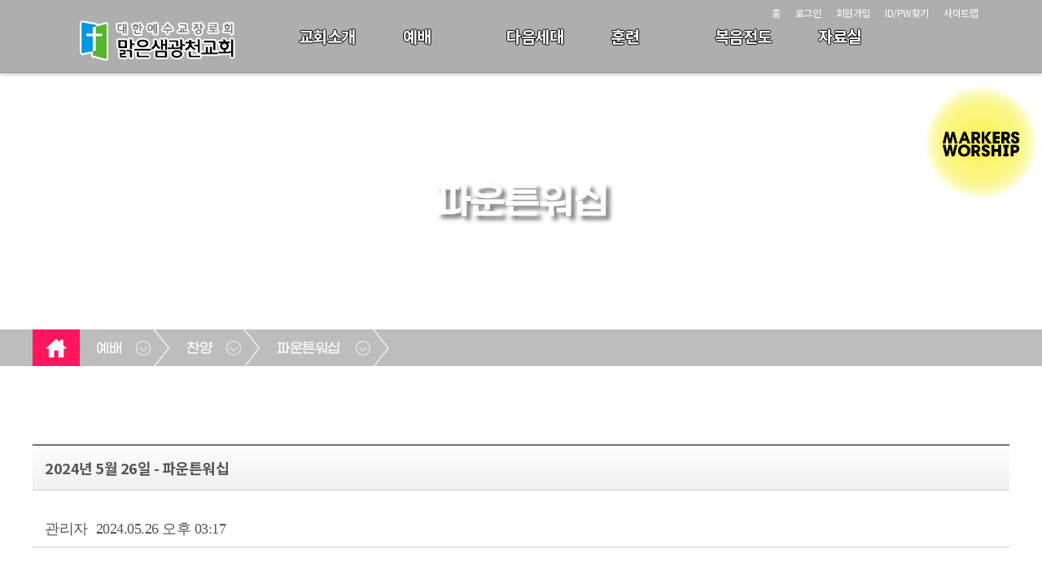

--- FILE ---
content_type: text/html;charset=utf-8
request_url: http://www.kwangchun.or.kr/board/view.do?iboardgroupseq=2&iboardmanagerseq=15&currentpagenum=&searchitem=&searchvalue=&iboardseq=8728&irefamily=8728&ireseq=0
body_size: 92014
content:

<!doctype html>
<html>
<head>
	<!--===================== meta =====================-->
	<meta charset="utf-8">
	<meta name="format-detection" content="telephone=no">
	<meta name="viewport" content="width=device-width, height=device-height, initial-scale=1.0, user-scalable=0, minimum-scale=1.0, maximum-scale=1.0">
	<meta http-equiv="X-UA-Compatible" content="IE=edge"> 
	<link rel="canonical" href="http://www.kwangchun.or.kr">
	<meta name="subject" content="맑은샘광천교회"/>
	<meta name="title" content="맑은샘광천교회"/>
	<meta name="author" content="카야솔루션"/>
	<meta name="description" content="서울 성북구 석관동 위치, 김현중 담임목사, 예배안내, 설교자료 등 제공"/>
	<meta name="keywords" content="맑은샘광천교회, 성북구 교회, 석관동 교회, 서울 성북구, 석관동, 김현중 목사, 김현중, 맑은샘, 광천교회">
	<meta name="copyright" content="맑은샘광천교회"/>
	<meta property="og:type" content="website">
	<meta property="og:title" content="맑은샘광천교회">
	<meta property="og:description" content="서울 성북구 석관동 위치, 김현중 담임목사, 예배안내, 설교자료 등 제공">
	<meta property="og:image" content="http://www.kwangchun.or.kr/image/logo_w_s_1.jpg">
	<meta property="og:url" content="http://www.kwangchun.or.kr">
	<!--==============================================-->

	<title>맑은샘광천교회</title>
	<link rel="stylesheet" type="text/css" href="/css/reset.css">
	<link rel="stylesheet" href="https://cdnjs.cloudflare.com/ajax/libs/font-awesome/5.14.0/css/all.min.css" type="text/css">

	<!--[START] board css -->
	<link rel="stylesheet" type="text/css" href="/board/css/board.css?2004101507">
	<link rel="stylesheet" type="text/css" href="/board/css/content.css">
	<link rel="stylesheet" type="text/css" href="/board/css/content_section.css?25032712111">
	<link rel="stylesheet" type="text/css" href="/board/css/content_template.css">
    <link rel="stylesheet" type="text/css" href="/board/css/custom.css">
	<link rel="stylesheet" type="text/css" href="/board/css/custom_non_ie.css">
	<link rel="stylesheet" type="text/css" href="/board/css/button.css">
	<link rel="stylesheet" type="text/css" href="/board/css/layout.css">
	<link rel="stylesheet" type="text/css" href="/board/css/layout_responsible.css?2004101507">
	<link rel="stylesheet" type="text/css" href="/css/sitemap.css">
	<link rel="stylesheet" href="/library/fontello/css/fontello.css">
	<link rel="stylesheet" type="text/css" href="https://stackpath.bootstrapcdn.com/font-awesome/4.7.0/css/font-awesome.min.css">
	<link rel="stylesheet" type="text/css" href="/css/animate.css">
	<!--[END] board css -->

	<script type="text/javascript" src="https://code.jquery.com/jquery-2.1.3.min.js"></script>
	<script type="text/javascript" src="/js/jquery.popup.js"></script>
	<script type="text/javascript" src="/js/jquery.effects.core.js"></script>


	<!-- ie css �������� -->
    <script>
        window.MSInputMethodContext && document.documentMode && document.write('<script src="https://cdn.jsdelivr.net/gh/nuxodin/ie11CustomProperties@4.1.0/ie11CustomProperties.min.js"><\/script>');
    </script>
	
	<!-- parallax -->
	<script type="text/javascript" src="/library/parallax/jquery.paroller.js"></script>
	<script>
    $(document).ready(function() {
        $(".parallax").paroller();
    });
	</script>
	<!-- parallax -->
    
	<!--bxSlider -->
	<script type="text/javascript" src="/library/jquery.bxslider.js"></script>
	<script>
	$(function(){
		$('.content_slider_left').bxSlider({
          mode: 'fade',
		  auto: true,
		  speed: 3000,
		  pause: 2000,
		  autoControls: false,
		  stopAutoOnClick: true,
		  pager: false,
		  controls: false,
		  wrapperClass: 'content_slider_wrapper_left'
		});

		$('.content_slider_right').bxSlider({
          mode: 'fade',
		  auto: true,
		  speed: 3000,
		  pause: 2000,
		  autoControls: false,
		  stopAutoOnClick: true,
		  pager: false,
		  controls: false,
		  wrapperClass: 'content_slider_wrapper_right'
		});

		$('.content_slider_top').bxSlider({
          mode: 'fade',
		  auto: true,
		  speed: 3000,
		  pause: 2000,
		  autoControls: false,
		  stopAutoOnClick: true,
		  pager: false,
		  controls: false,
		  wrapperClass: 'content_slider_wrapper_top'
		});

		$('.content_slider_full').bxSlider({
          mode: 'fade',
		  auto: true,
		  speed: 3000,
		  pause: 2000,
		  autoControls: false,
		  stopAutoOnClick: true,
		  pager: false,
		  controls: false,
		  wrapperClass: 'content_slider_wrapper_full'
		});

        $('.bgslider').bxSlider({
          mode: 'fade',
		  auto: true,
		  speed: 3000,
		  pause: 2000,
		  autoControls: false,
		  stopAutoOnClick: true,
		  pager: false,
		  controls: false,
		  wrapperClass: 'bgslider_wrapper'
		});
		 
		$('.basic_slider').bxSlider({
          mode: 'horizontal',
		  auto: true,
		  speed: 2000,
		  pause: 4000,
		  autoControls: false,
		  stopAutoOnClick: true,
		  pager: false,
		  controls: false,
		  wrapperClass: 'basic_slider_wrapper'
		});

		$('.video_slider').bxSlider({
          mode: 'horizontal',
		  auto: true,
		  speed: 2000,
		  pause: 4000,
		  autoControls: false,
		  stopAutoOnClick: true,
		  pager: false,
		  controls: false,
		  wrapperClass: 'video_slider_video'
		});

		$('.full_slider').bxSlider({
          mode: 'fade',
		  auto: true,
		  speed: 2000,
		  pause: 4000,
		  autoControls: false,
		  stopAutoOnClick: true,
		  pager: false,
		  controls: false,
		  wrapperClass: 'full_slider_wrapper'
		});

	});
	</script>
	<!--bxSlider -->

	<!-- animate -->
	<link rel="stylesheet" href="/css/aos.css">
	<script src="/js/aos.js"></script>
	<script type="text/javascript">
	$(document).ready(function (){
		AOS.init();
		//data-aos-once="true"
	});
	</script>


    <!--tab--->
	<script>
	$(function(){
		// 모든 탭 콘텐츠 숨기기
		$(".tab_content").hide();

		// active 클래스가 있는 li 찾기
		var $activeLi = $("ul.tabs li.active");

		if ($activeLi.length > 0) {
			// active 클래스가 있으면 해당 탭 콘텐츠 표시
			var activeTab = $activeLi.attr("rel");
			$("#" + activeTab).show();
		} else {
			// active 클래스가 없으면 첫 번째 탭 표시 (기본 동작)
			$(".tab_content:first").show();
		}

		// 탭 클릭 이벤트
		$("ul.tabs li").click(function () {
			$("ul.tabs li").removeClass("active");
			$(this).addClass("active");
			$(".tab_content").hide();
			var activeTab = $(this).attr("rel");
			$("#" + activeTab).fadeIn();
		});
	});
	</script>

	<script>
	$(function(){
		$(".tab_content_2").hide();
		$(".tab_content_2:first").show();

		$("ul.tabs_2 li").click(function () {
			$("ul.tabs_2 li").removeClass("active");
			$(this).addClass("active");
			$(".tab_content_2").hide()
			var activeTab = $(this).attr("rel");
			$("#" + activeTab).fadeIn()
		});
	});
	</script>

	<script>
	$(function(){
		$(".tab_content_3").hide();
		$(".tab_content_3:first").show();

		$("ul.tabs_3 li").click(function () {
			$("ul.tabs_3 li").removeClass("active");
			$(this).addClass("active");
			$(".tab_content_3").hide()
			var activeTab = $(this).attr("rel");
			$("#" + activeTab).fadeIn()
		});
	});
	</script>
	<!--tab--->
    

	<!--wow js--->
    <script src="/js/wow.min.js"></script>
	<script>
	$(function(){
		wow = new WOW(
		  {
		  boxClass:     'wow',      // default
		  animateClass: 'animated', // default
		  offset:       100,          // default
		  mobile:       true,       // default
		  live:         true        // default
		}
		)
		wow.init();
	});
	</script>
	<!--wow js--->

	<!--Ÿ����ȿ�� js--->

	<link rel="stylesheet" href="/css/cursor.css">
	<script src="/js/jquery.typewriter.min.js"></script>

	<script>
	$(function(){
		$(".lead").typeWrite({
			speed: 10,
			interval: 500,
			cursor:true,
		});

	});
	</script>
	<!--Ÿ����ȿ�� js--->

    <!--�̹��� ken burns effect--->
	<link rel="stylesheet" href="/css/subtle-slideshow.css">
	<script src="/js/jquery.subtle-slideshow.js"></script>

	<script>
	$(function(){
		$('#slides').slideshow({
            slideDuration: 6000,
            fadeDuration: 1000,
            animate:true,
			speed: 10,
			interval: 500,
			cursor:true,
			randomize:false

		});
	});
	</script>
	<!--�̹��� ken burns effect--->

    <!--fullPage Accordian--->
    <script>
	$(function(){
		
		$(".flex-slide").each(function(){
			$(this).hover(function(){
				$(this).find('.flex-title').css({
					top: '20%'
				});
				$(this).find('.flex-about').css({
					opacity: '1'
				});
			}, function(){
				$(this).find('.flex-title').css({
					top: '30%'
				});
				$(this).find('.flex-about').css({
					opacity: '0'
				});
			})
		});
	});
    </script>

    <!--lightBOx--->
	<link rel="stylesheet" href="/css/lightbox_master.css">
	<script src="/js/lightbox_main.js"></script>
	<script>
    $(function(){
		$(".images img").click(function(){
			$("#full-image").attr("src", $(this).attr("src"));
			$('#image-viewer').show();
		});

        $("#image-viewer .close").click(function(){
			$('#image-viewer').hide();
		});
	});
	</script>
	<!--lightBOx---><!--160425공통top-->
<script type="text/javascript">

//mobilecode를 가져옴
var browser = navigator.userAgent.toLowerCase();
var mobilecode = false;
//아이폰
var users_browser = (browser.indexOf('iphone')!=-1);
if (users_browser)
{
    mobilecode = true;
}
//아이패드
users_browser = (browser.indexOf('ipad')!=-1);
if (users_browser)
{
    mobilecode = true;
}
//안드로이드
users_browser = (browser.indexOf('android')!=-1);
if (users_browser)
{
    mobilecode = true;
}

function is_ie(){
	if(navigator.userAgent.toLowerCase().indexOf("chrome") != -1) return false;
	if(navigator.userAgent.toLowerCase().indexOf("msie") != -1) return true;
	if(navigator.userAgent.toLowerCase().indexOf("windows nt") != -1) return true;
	return false;
}

// 알려주기 & 복사
function alertAnd(str){
	if(is_ie()){
		window.clipboardData.setData("Text", str);
	}else{
		//크롬은 window.clipboardData.setData를 지원하지 않으므로 textarea 임시 생성해서 복사
		var t = document.createElement("textarea");
		document.body.appendChild(t);
		t.value = str;
		t.select();
		document.execCommand('copy');
		document.body.removeChild(t);
	}

	alert("이 게시물의 주소를 복사했습니다.\n게시판이나 메신저 창에서 Ctrl+V를 눌러보세요.");
}

//open window
function MM_openBrWindow(theURL,winName,features) { //v2.0
  window.open(theURL,winName,features);
}

//original window popup
function originalImage(fileName) { //v2.0
  window.open("/commonBoard/imgView.jsp?filename="+fileName,'',"left=10, top=10,scrollbars=yes");
}
//private message
function alertPrivate(obj){
  if(obj.checked){
    alert('비밀글(보기 및 수정, 삭제가 본인만 가능)로 설정합니다. \n비밀번호를 꼭 기억하세요.');
  }
}
/*--------------------------------------------------------
  기능   : 에디터의 내용을 에디터 생성시에 사용했던 textarea에 넣어 줍니다.
  INPUT  : NONE
  RETURN : NONE
----------------------------------------------------------*/
function reloadTcontent()
{
    oEditors.getById["tcontent"].exec("UPDATE_CONTENTS_FIELD", []);
}
/*--------------------------------------------------------
  기능   : 관리자페이지에서만 사용이 가능한 메뉴인 경우
           관리자 페이지로 이동할 것을 묻고 이동여부를
           판단하도록 한다.
  INPUT  : NONE
  RETURN : NONE
----------------------------------------------------------*/
function usemanagerPage()
{
    if(confirm('관리자 페이지에서만 사용하실 수 있도록 설정되었습니다.\n관리자페이지로 이동하시겠습니까?'))
    {
        location="/master/welcome.do";
    }
}

/*--------------------------------------------------------
  기능   : 회원만 사용이 가능한 메뉴인 경우
           로그인페이지로 이동할 것을 묻고 이동여부를
           판단하도록 한다.
  INPUT  : NONE
  RETURN : NONE
----------------------------------------------------------*/
function usememberPage()
{
    if(confirm('회원만 사용하실 수 있도록 설정되었습니다.\n로그인페이지로 이동하시겠습니까?'))
    {
        location="/member/login.jsp";
    }
}
/*--------------------------------------------------------
  기능   : 승인회원만 사용이 가능한 메뉴인 경우
           로그인페이지로 이동할 것을 묻고 이동여부를
           판단하도록 한다. 
           *글쓰기권한
  INPUT  : NONE
  RETURN : NONE
----------------------------------------------------------*/
function useagreementPage()
{
    if(confirm(" 회원만 사용하실 수 있도록 설정되었습니다.\n로그인페이지로 이동하시겠습니까?"))
    {
        location="/member/login.jsp";
    }
}
/*--------------------------------------------------------
  기능   : 승인회원만 사용이 가능한 메뉴인 경우
           로그인페이지로 이동할 것을 묻고 이동여부를
           판단하도록 한다.
           *읽기권한
  INPUT  : NONE
  RETURN : NONE
----------------------------------------------------------*/
function useagreementPageRead()
{
    if(confirm(" 회원만 사용하실 수 있도록 설정되었습니다.\n로그인페이지로 이동하시겠습니까?"))
    {
        location="/member/login.jsp";
    }
}
</script><Script language="JavaScript">
<!--

function clearField(obj){
  obj.value="";
}

/*--------------------------------------------------------
  기능   : 댓글 달기 클릭
  INPUT  : NONE
  RETURN : NONE
----------------------------------------------------------*/
function writeTagSubmit() {
  var result = true;
  if(tagForm.sname.value == "" || tagForm.sname.value == "이름") {
    alert("작성자를 입력해 주십시오.");
    result = false;

  } else if(tagForm.stag.value=="" || tagForm.stag.value=="내용") {
    alert("내용을 입력해 주십시오.");
    result = false;
  }
  
  if(result){
    if(confirm("글을 등록하시겠습니까?")){
      tagForm.submit();
    }else{
      return false;
    }
  }else{
    return false;
  }
  
}


function modifyFormSubmit(edit, comment) {
  $("#"+edit).show();
  $("#"+comment).hide();
  //document.all[edit].style.display = "";
  //document.all[comment].style.display = "none";
}


function modifyTagCancel(edit, comment){
  document.all[edit].style.display = "none";
  document.all[comment].style.display = "";
}


function deleteTagSubmit(itagseq){
	if(confirm("글을 삭제하시겠습니까?")) {
		deleteTagForm.itagseq.value = itagseq;
		deleteTagForm.submit();
	}
}


function replySubmit() {
  
    alert("답글이 허용되지 않았습니다.");
    return false;
  
  replyForm.submit();
}


function modifySubmit() {
  if(confirm("글을 수정하시겠습니까?")){
    modifyForm.submit();
  }
}


function deleteSubmit() {
  if(confirm("글을 삭제하시겠습니까?")) {
    deleteForm.submit();
  }
}

var imoticseq = "";


function imgLayer(){
  $("#imgDiv").css({'top': ($(document).scrollTop()+event.clientY+10),'left':($(document).scrollLeft()+event.clientX+5)});
  $("#imgDiv").show();
  imoticseq = "";
}


function imgLayerModify(edit){
  imgDiv.style.left=event.clientX + document.body.scrollLeft;
  imgDiv.style.top=event.clientY + document.body.scrollTop;
  imgDiv.style.visibility = "visible";
  imoticseq = edit;
}


function insert(val,src){
  if(imoticseq == ""){
    document.tagForm.cemoticon.value=val;
    document.tagForm.emoticon.src=src;
  }else{
    eval("document.tagModifyForm"+imoticseq+".cemoticon.value = val;");
    eval("document.tagModifyForm"+imoticseq+".emoticon_"+imoticseq+".src = src;");
  }  
  imgDiv.style.display = "none";
}

//function insert(val,src){
//  if(imgLayerseq == 0){
//    document.tagForm.cemoticon.value = val;
//    document.tagForm.emoticon.src = src;
//  }else{
//    eval("document.tagModifyForm"+imgLayerseq+".cemoticon.value = val");
//    eval("document.tagModifyForm"+imgLayerseq+".emoticon_"+imgLayerseq+".src = src");
//  }
//  imgDiv.style.visibility = "hidden";
//}

$(document).ready(function(){
	if ($('#captcha img').length) {
		$("#captcha img").attr("src", "/captcha?"+Math.random());
	}
	$('.popdown_sermon').popdown({
		width:816,
		height:'auto'
	});//설교팝업 레이어
	
	//설정에서 나오지 않도록 한 항목들 제거
	
		
	//안드로이드 앱과 아이폰 앱에서는 안나오게 처리한다.
	var broswerInfo = navigator.userAgent;
	if(broswerInfo.indexOf("APP_CAYA_Android") > -1) {// 카야 안드로이드 앱이 맞다면 아래 내용 실행
		$("#sns_layer").hide();
		$("#play_app_btn").show();
		$("#play_pc_btn").hide();
	} else if(broswerInfo.indexOf("APP_CAYA_IOS") > -1) {//카야 아이폰 앱이 맞다면 아래 내용 실행
		$("#sns_layer").hide();
		$("#play_app_btn").show();
		$("#play_pc_btn").hide();
	}
});
//-->
</script>
<!-- 댓글 쓰기보기 -->
<script type="text/javascript">
$(document).ready(function(){
	$("div.reply_action").css("display","none");
	$(".btn_slide").click(function(){
		$("div.reply_action").slideToggle("slow");
	});//클릭
});//doc
</script>
<!-- 댓글 쓰기보기 -->
<!-- ie하위버전 placeholder -->
<script src="/plug-in/placeholders.min.js"></script>
<!-- <script src="/plug-in/jquery.placeholder.js"></script> -->
<script>
// To test the @id toggling on password inputs in browsers that don’t support changing an input’s @type dynamically (e.g. Firefox 3.6 or IE), uncomment this:
// $.fn.hide = function() { return this; }
// Then uncomment the last rule in the <style> element (in the <head>).
$(function() {
  // Invoke the plugin
  //$('input, textarea').placeholder();
  // That’s it, really.
  // Now display a message if the browser supports placeholder natively
  /*var html;
  if ($.fn.placeholder.input && $.fn.placeholder.textarea) {
    html = '<strong>Your current browser natively supports <code>placeholder</code> for <code>input</code> and <code>textarea</code> elements.</strong> The plugin won’t run in this case, since it’s not needed. If you want to test the plugin, use an older browser ;)';
  } else if ($.fn.placeholder.input) {
    html = '<strong>Your current browser natively supports <code>placeholder</code> for <code>input</code> elements, but not for <code>textarea</code> elements.</strong> The plugin will only do its thang on the <code>textarea</code>s.';
  }
  if (html) {
    $('<p class="note">' + html + '</p>').insertAfter('form');
  }*/
});
</script>
<!-- //ie하위버전 placeholder -->
<!-- 댓글 쓰기보기 -->
<div id="imgDiv">
    <ul class="img_imoti">
        <li><img src="/board/img/imoti1.gif" width="20" height="18" onClick="insert('1','/board/img/imoti1.gif');"></li>
        <li><img src="/board/img/imoti2.gif" width="20" height="18" onClick="insert('2','/board/img/imoti2.gif');"></li>
        <li><img src="/board/img/imoti3.gif" width="20" height="18" onClick="insert('3','/board/img/imoti3.gif');"></li>
        <li><img src="/board/img/imoti4.gif" width="20" height="18" onClick="insert('4','/board/img/imoti4.gif');"></li>
        <li><img src="/board/img/imoti5.gif" width="20" height="18" onClick="insert('5','/board/img/imoti5.gif');"></li>
        <li><img src="/board/img/imoti6.gif" width="20" height="18" onClick="insert('6','/board/img/imoti6.gif');"></li>
        <li><img src="/board/img/imoti7.gif" width="20" height="18" onClick="insert('7','/board/img/imoti7.gif');"></li>
        <li><img src="/board/img/imoti8.gif" width="20" height="18" onClick="insert('8','/board/img/imoti8.gif');"></li>
    </ul>
</div>
<!-- <table border="0" cellpadding="1" cellspacing="1" bgcolor="aaaaaa">
    <tr>
        <td bgcolor="#FFFFFF"></td>
        <td bgcolor="#FFFFFF"><img src="/board/img/imoti2.gif" width="20" height="18" onClick="insert('2','/board/img/imoti2.gif');"></td>
        <td bgcolor="#FFFFFF"><img src="/board/img/imoti3.gif" width="20" height="18" onClick="insert('3','/board/img/imoti3.gif');"></td>
        <td bgcolor="#FFFFFF"><img src="/board/img/imoti4.gif" width="20" height="18" onClick="insert('4','/board/img/imoti4.gif');"></td>
        <td bgcolor="#FFFFFF"><img src="/board/img/imoti5.gif" width="20" height="18" onClick="insert('5','/board/img/imoti5.gif');"></td>
        <td bgcolor="#FFFFFF"><img src="/board/img/imoti6.gif" width="20" height="18" onClick="insert('6','/board/img/imoti6.gif');"></td>
        <td bgcolor="#FFFFFF"><img src="/board/img/imoti7.gif" width="20" height="18" onClick="insert('7','/board/img/imoti7.gif');"></td>
        <td bgcolor="#FFFFFF"><img src="/board/img/imoti8.gif" width="20" height="18" onClick="insert('8','/board/img/imoti8.gif');"></td>
    </tr>
</table> --><style>
	.cayaContent span {color: inherit;}
</style>
</head>
<body>
	<!--header(s)-->
	
	<header>
		<!-- nav -->
		<nav class="nav">
			<div class="inner">
				<h1><a href="/"><img src="/image/logo2.png" alt="logo"></a></h1>
			   
				<!--gnb-->
				<link rel="stylesheet" type="text/css" href="/css/nav_type_6.css?25031110571">
<script type="text/javascript" src="/js/jquery.slicknav.js"></script>
<script type="text/javascript" src="/js/gnb_type_6.js"></script>
<script>
$(document).ready(function(){

});
</script>
<ul class="nav-list"id="gnb">
	<li class="in_menu162">
			<a href="#" onclick="child_link(162);">
						교회소개</a>
		<!-- <ul><li class="in_menu82"> -->
			<ul><li class="in_menu82">
				<a href="/board/list.do?iboardmanagerseq=82">
					인사말</a>
				</li><!-- 0 --><li class="in_menu1">
			<a href="/board/list.do?iboardmanagerseq=1">
				핵심가치</a>
		</li><!-- 0 --><li class="in_menu2">
			<a href="#" onclick="child_link(2);">
						사역자 소개</a>
		<!-- <ul><li class="in_menu170"> -->
			<ul><li class="in_menu170">
				<a href="/board/list.do?iboardmanagerseq=170">
					원로목사</a>
				</li><!-- 0 --><li class="in_menu171">
			<a href="/board/list.do?iboardmanagerseq=171">
				담임목사</a>
		</li><!-- 0 --><li class="in_menu83">
			<a href="/board/list.do?iboardmanagerseq=83">
				장로</a>
		</li><!-- 0 --><li class="in_menu84">
			<a href="/board/list.do?iboardmanagerseq=84">
				교역자</a>
		</li><!-- 0 --><li class="in_menu85">
			<a href="/board/list.do?iboardmanagerseq=85">
				직원</a>
		</li></ul><!-- 1 --></li><!-- 1-1 --><li class="in_menu3">
				<a href="/board/list.do?iboardmanagerseq=3">
					예배안내</a>
				</li><!-- 0 --><li class="in_menu38">
			<a href="/board/list.do?iboardmanagerseq=38">
				주보게시판</a>
		</li><!-- 0 --><li class="in_menu4">
			<a href="/board/list.do?iboardmanagerseq=4">
				오시는 길</a>
		</li><!-- 0 --><li class="in_menu5">
			<a href="#" onclick="child_link(5);">
						시설안내</a>
		<!-- <ul><li class="in_menu86"> -->
			<ul><li class="in_menu86">
				<a href="/board/list.do?iboardmanagerseq=86">
					층별안내</a>
				</li></ul><!-- 1 --></li></ul><!-- 1 --></li><!-- 1-1 --><li class="in_menu163">
				<a href="#" onclick="child_link(163);">
							예배</a>
				<!-- <ul><li class="in_menu7"> -->
			<ul><li class="in_menu7">
				<a href="#" onclick="child_link(7);">
							설교</a>
				<!-- <ul><li class="in_menu8"> -->
			<ul><li class="in_menu8">
				<a href="/board/list.do?iboardmanagerseq=8">
					주일예배</a>
				</li><!-- 0 --><li class="in_menu9">
			<a href="/board/list.do?iboardmanagerseq=9">
				수요오전예배</a>
		</li><!-- 0 --><li class="in_menu10">
			<a href="/board/list.do?iboardmanagerseq=10">
				금요영성집회</a>
		</li><!-- 0 --><li class="in_menu103">
			<a href="/board/list.do?iboardmanagerseq=103">
				주일4부예배</a>
		</li><!-- 0 --><li class="in_menu11">
			<a href="/board/list.do?iboardmanagerseq=11">
				특별집회</a>
		</li></ul><!-- 1 --></li><!-- 1-1 --><li class="in_menu113">
				<a href="/board/list.do?iboardmanagerseq=113">
					담임목사 시리즈 설교</a>
				</li><!-- 0 --><li class="in_menu81">
			<a href="/board/list.do?iboardmanagerseq=81">
				원로목사 설교</a>
		</li><!-- 0 --><li class="in_menu173">
			<a href="#" onclick="child_link(173);">
						찬양</a>
		<!-- <ul><li class="in_menu160"> -->
			<ul><li class="in_menu160">
				<a href="/board/list.do?iboardmanagerseq=160">
					임마누엘찬양대</a>
				</li><!-- 0 --><li class="in_menu13">
			<a href="/board/list.do?iboardmanagerseq=13">
				그레이스찬양대</a>
		</li><!-- 0 --><li class="in_menu104">
			<a href="/board/list.do?iboardmanagerseq=104">
				할렐루야찬양대</a>
		</li><!-- 0 --><li class="in_menu15">
			<a href="/board/list.do?iboardmanagerseq=15">
				파운튼워십</a>
		</li><!-- 0 --><li class="in_menu14">
			<a href="/board/list.do?iboardmanagerseq=14">
				예전찬양</a>
		</li></ul><!-- 1 --></li><!-- 1-1 --><li class="in_menu16">
				<a href="/board/list.do?iboardmanagerseq=16">
					집회 및 행사</a>
				</li><!-- 0 --><li class="in_menu157">
			<a href="/board/list.do?iboardmanagerseq=157">
				인터넷생방송</a>
		</li></ul><!-- 1 --></li><!-- 1-1 --><li class="in_menu164">
				<a href="#" onclick="child_link(164);">
							다음세대</a>
				<!-- <ul><li class="in_menu25"> -->
			<ul><li class="in_menu25">
				<a href="/board/list.do?iboardmanagerseq=25">
					영아부</a>
				</li><!-- 0 --><li class="in_menu26">
			<a href="/board/list.do?iboardmanagerseq=26">
				유아부</a>
		</li><!-- 0 --><li class="in_menu27">
			<a href="/board/list.do?iboardmanagerseq=27">
				유치부</a>
		</li><!-- 0 --><li class="in_menu28">
			<a href="/board/list.do?iboardmanagerseq=28">
				유년부</a>
		</li><!-- 0 --><li class="in_menu29">
			<a href="/board/list.do?iboardmanagerseq=29">
				초등부</a>
		</li><!-- 0 --><li class="in_menu30">
			<a href="/board/list.do?iboardmanagerseq=30">
				영어예배부</a>
		</li><!-- 0 --><li class="in_menu31">
			<a href="/board/list.do?iboardmanagerseq=31">
				중등부</a>
		</li><!-- 0 --><li class="in_menu32">
			<a href="/board/list.do?iboardmanagerseq=32">
				고등부</a>
		</li><!-- 0 --><li class="in_menu33">
			<a href="/board/list.do?iboardmanagerseq=33">
				청년1,2부</a>
		</li><!-- 0 --><li class="in_menu35">
			<a href="/board/list.do?iboardmanagerseq=35">
				신혼교구</a>
		</li></ul><!-- 1 --></li><!-- 1-1 --><li class="in_menu165">
				<a href="#" onclick="child_link(165);">
							훈련</a>
				<!-- <ul><li class="in_menu88"> -->
			<ul><li class="in_menu88">
				<a href="/board/list.do?iboardmanagerseq=88">
					교육훈련과정</a>
				</li><!-- 0 --><li class="in_menu110">
			<a href="/board/list.do?iboardmanagerseq=110">
				구약의 파노라마</a>
		</li><!-- 0 --><li class="in_menu111">
			<a href="/board/list.do?iboardmanagerseq=111">
				신약의 파노라마</a>
		</li><!-- 0 --><li class="in_menu79">
			<a href="/board/list.do?iboardmanagerseq=79">
				일대일 제자양육</a>
		</li><!-- 0 --><li class="in_menu168">
			<a href="/board/list.do?iboardmanagerseq=168">
				EDI</a>
		</li><!-- 0 --><li class="in_menu90">
			<a href="/board/list.do?iboardmanagerseq=90">
				제자훈련</a>
		</li><!-- 0 --><li class="in_menu91">
			<a href="/board/list.do?iboardmanagerseq=91">
				사역훈련</a>
		</li><!-- 0 --><li class="in_menu169">
			<a href="/board/list.do?iboardmanagerseq=169">
				귀납적성경연구</a>
		</li><!-- 0 --><li class="in_menu43">
			<a href="/board/list.do?iboardmanagerseq=43">
				결혼예비학교</a>
		</li><!-- 0 --><li class="in_menu92">
			<a href="/board/list.do?iboardmanagerseq=92">
				일터선교</a>
		</li><!-- 0 --><li class="in_menu105">
			<a href="/board/list.do?iboardmanagerseq=105">
				임직훈련영상</a>
		</li></ul><!-- 1 --></li><!-- 1-1 --><li class="in_menu166">
				<a href="#" onclick="child_link(166);">
							복음전도</a>
				<!-- <ul><li class="in_menu95"> -->
			<ul><li class="in_menu95">
				<a href="/board/list.do?iboardmanagerseq=95">
					선교현황</a>
				</li><!-- 0 --><li class="in_menu142">
			<a href="/board/list.do?iboardmanagerseq=142">
				선교사 기도제목</a>
		</li><!-- 0 --><li class="in_menu17">
			<a href="/board/list.do?iboardmanagerseq=17">
				목장축제</a>
		</li><!-- 0 --><li class="in_menu159">
			<a href="/board/list.do?iboardmanagerseq=159">
				북한선교부</a>
		</li><!-- 0 --><li class="in_menu24">
			<a href="/board/list.do?iboardmanagerseq=24">
				국제부모임</a>
		</li><!-- 0 --><li class="in_menu93">
			<a href="/board/list.do?iboardmanagerseq=93">
				광천문화대학</a>
		</li><!-- 0 --><li class="in_menu22">
			<a href="/board/list.do?iboardmanagerseq=22">
				아기학교</a>
		</li><!-- 0 --><li class="in_menu94">
			<a href="/board/list.do?iboardmanagerseq=94">
				Awana(어와나)</a>
		</li><!-- 0 --><li class="in_menu108">
			<a href="/board/list.do?iboardmanagerseq=108">
				맑은샘 문화예술학교</a>
		</li></ul><!-- 1 --></li><!-- 1-1 --><li class="in_menu167">
				<a href="#" onclick="child_link(167);">
							자료실</a>
				<!-- <ul><li class="in_menu40"> -->
			<ul><li class="in_menu40">
				<a href="/board/list.do?iboardmanagerseq=40">
					날마다 주께로</a>
				</li><!-- 0 --><li class="in_menu97">
			<a href="/board/list.do?iboardmanagerseq=97">
				다음세대이야기</a>
		</li><!-- 0 --><li class="in_menu89">
			<a href="/board/list.do?iboardmanagerseq=89">
				목장나눔지</a>
		</li><!-- 0 --><li class="in_menu112">
			<a href="/board/list.do?iboardmanagerseq=112">
				맑은샘이야기</a>
		</li><!-- 0 --><li class="in_menu37">
			<a href="/board/list.do?iboardmanagerseq=37">
				행사 사진</a>
		</li><!-- 0 --><li class="in_menu98">
			<a href="https://kwangchunon.dimode.co.kr/" target="_blank">
						장소신청</a>
		</li><!-- 0 --><li class="in_menu99">
			<a href="https://kwangchunon.dimode.co.kr/" target="_blank">
						차량신청</a>
		</li><!-- 0 --><li class="in_menu101">
			<a href="https://kwangchunon.dimode.co.kr/" target="_blank">
						연말정산</a>
		</li><!-- 0 --><li class="in_menu106">
			<a href="/board/list.do?iboardmanagerseq=106">
				공지사항</a>
		</li></ul><!-- 3 --></li></ul><!-- 3 --><script>
var isMobile = false;
var browser = navigator.userAgent.toLowerCase();
//[Start]userAgent 정보로 모바일 여부를 판단
users_browser = (browser.indexOf('iphone')!=-1 || browser.indexOf('ipod')!=-1 || browser.indexOf('ipad')!=-1 || (browser.indexOf('macintosh')!=-1 && navigator.maxTouchPoints > 1) /*아이패드 사파리*/);
if (users_browser) {
	isMobile = true;
}
users_browser = (browser.indexOf('android')!=-1 || browser.indexOf('tablet')!=-1);
if (users_browser) {
	isMobile = true;
}
//[End]userAgent 정보로 모바일 여부를 판단
//[Start]userAgent 정보가 잘못되어 있는 것도 있다.이를 보정하고자 창 사이즈도 1024 이하이면 모바일이라고 여긴다.
if($(window).width()<=1024){
	isMobile = true;
}else{
	isMobile = false;
}
//[End]userAgent 정보가 잘못되어 있는 것도 있다.이를 보정하고자 창 사이즈도 1024 이하이면 모바일이라고 여긴다.

function child_link(idx){
	var obj = $('.in_menu'+idx).find('ul');
	var count = 0;
	
	if(isMobile == true){
		return false;
	}else{
		while(true){
			if(obj.find('li').first().length>0){
				if(obj.find('li').first().find('a').attr('href') == "#"){
					obj = obj.find('li').first().find('ul');
				}else{
					window.location.href=obj.find('li').first().find('a').attr('href');
					break;
				}
			}else{
				break;
			}
			count += 1;

			//보험으로 무한루프방지
			if(count>500){
				break;
			}
		}
	}
}
</script>

				<!--//gnb-->

				<!--top_section-->
				<script src="/js/jquery.popup.js?v=201104"></script>
<div class="top_section">
	<ul>
		<li><a href="/">홈</a></li>
		<li><a href="/member/login.jsp">로그인</a></li>
		<li><a href="/member/member_linker.jsp?slinker=/member/compose.do" class="popdown_member">회원가입</a></li>
		<li><a href="/member/member_linker.jsp?slinker=/member/search.jsp" class="popdown_member">ID/PW찾기</a></li>
		<li><a href="/html/sitemap.jsp">사이트맵</a></li>
	</ul>
</div>
				<!--//top_section-->

			</div>
			<div id="markers">
				<a href="https://markersworship.com/" target="_blank"><img src="/image/markers_1.png" /></a>
			</div>
			<div id="smenu_bar"></div>
		</nav>
		<!-- //nav -->
		
		<!-- mobile_menu -->
		<div id="mobile_menu"><h1><a href="/"><img src="/image/logo2.png" alt="logo"></a></h1></div>
		<!-- //mobile_menu -->
	</header><!--header(e)-->

	<!--visual(s)-->
	<div id="sub_visual" class="parallax" style="background:url(/uploadfolder/tb_board/20250213140530534.jpg) no-repeat top center;background-size:cover; " data-paroller-factor="0.6">
		<div class="inner">
			<h2>파운튼워십</h2>
				</div>
	</div>
	<!--//visual(s)-->

	<!--container(s)-->
	<div id="container">
		<div class="middle_inner">
			<div class="top_menu_content sub_inner">
			<link rel="stylesheet" type="text/css" href="/board/css/loca_menu.css">
<div class="loca_menu">
	<ul class="menu_depth1">
		<!--홈버튼-->
		<li><a href="/" class="home">홈</a></li>
		<li>
			<a href="javascript:void(0);" id="lv_1"></a>
			<ul class="menu_depth2">
			<li>
					<a href="javascript:child_link(162)">
							교회소개</a></li>
			<li>
					<a href="javascript:child_link(163)">
							예배</a></li>
			<li>
					<a href="javascript:child_link(164)">
							다음세대</a></li>
			<li>
					<a href="javascript:child_link(165)">
							훈련</a></li>
			<li>
					<a href="javascript:child_link(166)">
							복음전도</a></li>
			<li>
					<a href="javascript:child_link(167)">
							자료실</a></li>
			</ul>
		</li>
		<li>
			<a href="javascript:void(0);" id="lv_2"></a>
			<ul class="menu_depth2">
			<li>
					<a href="javascript:child_link(7)">
							설교</a></li>
			<li>
					<a href="/board/list.do?iboardmanagerseq=113">
					담임목사 시리즈 설교</a></li>
			<li>
					<a href="/board/list.do?iboardmanagerseq=81">
					원로목사 설교</a></li>
			<li>
					<a href="javascript:child_link(173)">
							찬양</a></li>
			<li>
					<a href="/board/list.do?iboardmanagerseq=16">
					집회 및 행사</a></li>
			<li>
					<a href="/board/list.do?iboardmanagerseq=157">
					인터넷생방송</a></li>
			</ul>
		</li>
		<li>
			<a href="javascript:void(0);" id="lv_3"></a>
			<ul class="menu_depth2">
			<li>
					<a href="/board/list.do?iboardmanagerseq=160">
					임마누엘찬양대</a></li>
			<li>
					<a href="/board/list.do?iboardmanagerseq=13">
					그레이스찬양대</a></li>
			<li>
					<a href="/board/list.do?iboardmanagerseq=104">
					할렐루야찬양대</a></li>
			<li>
					<a href="/board/list.do?iboardmanagerseq=15">
					파운튼워십</a></li>
			<li>
					<a href="/board/list.do?iboardmanagerseq=14">
					예전찬양</a></li>
			</ul>
		</li>
		<script>
		var arrNumber = new Array();
		
		$("#lv_"+1).text('예배');
				
		$("#lv_"+2).text('찬양');
				
		$("#lv_"+3).text('파운튼워십');
				</script>
	<ul>
</div>
<script>
	function child_link(idx){
		var obj = $('.in_menu'+idx).find('ul');
		var count = 0;
		while(true){
			if(obj.find('li').first().length>0){
				if(obj.find('li').first().find('a').attr('href') == "#"){
					obj = obj.find('li').first().find('ul');
				}else{
					if(obj.find('li').first().find('a').attr('target') != null){
						window.open('about:blank').location.href=obj.find('li').first().find('a').attr('href');
					}else{
						window.location.href=obj.find('li').first().find('a').attr('href');
					}
					break;
				}
			}else{
				break;
			}
			count += 1;

			//보험으로 무한루프방지
			if(count>500){
				break;
			}
		}
	}

	function next_link(obj){
		window.location.href=$(obj).parent().next().children().attr("href");
	}

	$(function(){
		$(".loca_menu .menu_depth1 > li").mouseenter(function(){
			$(this).children(".menu_depth2").stop().slideDown();
			
		});
		$(".loca_menu .menu_depth1 > li").mouseleave(function(){
			$(this).children(".menu_depth2").stop().slideUp(); 
		});

		var windowWidth = $(window).width();
		if(windowWidth <= 800) {
			//창 가로 크기가 800 이하일 경우(태블릿, 모바일)
			$(".loca_menu .menu_depth1 > li").last().css("display", "block"); //마지막 뎁스 메뉴를 활성화
		}
	});
</script></div>
		</div>

		<div class="inner_container sub_inner">
		    <!--left_side : 좌측메뉴 사용하지 않는 사이트는 /css/sub.css에서 .left_side{display:none;}으로 처리-->
			<div class="left_side">
			<script type="text/javascript" src="/css/v_menu.js"></script>
<h2>
	<span>
	예배예배안내교회소개예배다음세대훈련복음전도자료실</span>
</h2>
<div id="menu_txt" class="vNav">
	<ul>
		
	</ul>
</div>
<script>

$("#menu_txt > ul").append("<li id=\"li_162\"><a href=\"/board/list.do?iboardmanagerseq=162\">교회소개</a></li>");
		
if($("#menu_txt > ul").find("#li_162 > ul").length < 1){
	$("#menu_txt > ul").find("#li_162").append("<ul></ul>");
}

$("#menu_txt > ul").find("#li_162 > ul").append("<li id=\"li_82\"><a href=\"/board/list.do?iboardmanagerseq=82\">인사말</a></li>");
$("#menu_txt > ul").find("#li_162 > a").attr("href","#");
		
if($("#menu_txt > ul").find("#li_162 > ul").length < 1){
	$("#menu_txt > ul").find("#li_162").append("<ul></ul>");
}

$("#menu_txt > ul").find("#li_162 > ul").append("<li id=\"li_1\"><a href=\"/board/list.do?iboardmanagerseq=1\">핵심가치</a></li>");
$("#menu_txt > ul").find("#li_162 > a").attr("href","#");
		
if($("#menu_txt > ul").find("#li_162 > ul").length < 1){
	$("#menu_txt > ul").find("#li_162").append("<ul></ul>");
}

$("#menu_txt > ul").find("#li_162 > ul").append("<li id=\"li_2\"><a href=\"/board/list.do?iboardmanagerseq=2\">사역자 소개</a></li>");
$("#menu_txt > ul").find("#li_162 > a").attr("href","#");
		
if($("#menu_txt > ul").find("#li_162 > ul").length < 1){
	$("#menu_txt > ul").find("#li_162").append("<ul></ul>");
}

$("#menu_txt > ul").find("#li_162 > ul").append("<li id=\"li_3\"><a href=\"/board/list.do?iboardmanagerseq=3\">예배안내</a></li>");
$("#menu_txt > ul").find("#li_162 > a").attr("href","#");
		
if($("#menu_txt > ul").find("#li_162 > ul").length < 1){
	$("#menu_txt > ul").find("#li_162").append("<ul></ul>");
}

$("#menu_txt > ul").find("#li_162 > ul").append("<li id=\"li_38\"><a href=\"/board/list.do?iboardmanagerseq=38\">주보게시판</a></li>");
$("#menu_txt > ul").find("#li_162 > a").attr("href","#");
		
if($("#menu_txt > ul").find("#li_162 > ul").length < 1){
	$("#menu_txt > ul").find("#li_162").append("<ul></ul>");
}

$("#menu_txt > ul").find("#li_162 > ul").append("<li id=\"li_4\"><a href=\"/board/list.do?iboardmanagerseq=4\">오시는 길</a></li>");
$("#menu_txt > ul").find("#li_162 > a").attr("href","#");
		
if($("#menu_txt > ul").find("#li_162 > ul").length < 1){
	$("#menu_txt > ul").find("#li_162").append("<ul></ul>");
}

$("#menu_txt > ul").find("#li_162 > ul").append("<li id=\"li_5\"><a href=\"/board/list.do?iboardmanagerseq=5\">시설안내</a></li>");
$("#menu_txt > ul").find("#li_162 > a").attr("href","#");
		
$("#menu_txt > ul").append("<li id=\"li_163\"><a href=\"/board/list.do?iboardmanagerseq=163\">예배</a></li>");
		
if($("#menu_txt > ul").find("#li_163 > ul").length < 1){
	$("#menu_txt > ul").find("#li_163").append("<ul></ul>");
}

$("#menu_txt > ul").find("#li_163 > ul").append("<li id=\"li_7\"><a href=\"/board/list.do?iboardmanagerseq=7\">설교</a></li>");
$("#menu_txt > ul").find("#li_163 > a").attr("href","#");
		
if($("#menu_txt > ul").find("#li_163 > ul").length < 1){
	$("#menu_txt > ul").find("#li_163").append("<ul></ul>");
}

$("#menu_txt > ul").find("#li_163 > ul").append("<li id=\"li_113\"><a href=\"/board/list.do?iboardmanagerseq=113\">담임목사 시리즈 설교</a></li>");
$("#menu_txt > ul").find("#li_163 > a").attr("href","#");
		
if($("#menu_txt > ul").find("#li_163 > ul").length < 1){
	$("#menu_txt > ul").find("#li_163").append("<ul></ul>");
}

$("#menu_txt > ul").find("#li_163 > ul").append("<li id=\"li_81\"><a href=\"/board/list.do?iboardmanagerseq=81\">원로목사 설교</a></li>");
$("#menu_txt > ul").find("#li_163 > a").attr("href","#");
		
if($("#menu_txt > ul").find("#li_163 > ul").length < 1){
	$("#menu_txt > ul").find("#li_163").append("<ul></ul>");
}

$("#menu_txt > ul").find("#li_163 > ul").append("<li id=\"li_173\"><a href=\"/board/list.do?iboardmanagerseq=173\">찬양</a></li>");
$("#menu_txt > ul").find("#li_163 > a").attr("href","#");
		
	$("#li_15").addClass("active");
	
if($("#menu_txt > ul").find("#li_163 > ul").length < 1){
	$("#menu_txt > ul").find("#li_163").append("<ul></ul>");
}

$("#menu_txt > ul").find("#li_163 > ul").append("<li id=\"li_16\"><a href=\"/board/list.do?iboardmanagerseq=16\">집회 및 행사</a></li>");
$("#menu_txt > ul").find("#li_163 > a").attr("href","#");
		
if($("#menu_txt > ul").find("#li_163 > ul").length < 1){
	$("#menu_txt > ul").find("#li_163").append("<ul></ul>");
}

$("#menu_txt > ul").find("#li_163 > ul").append("<li id=\"li_157\"><a href=\"/board/list.do?iboardmanagerseq=157\">인터넷생방송</a></li>");
$("#menu_txt > ul").find("#li_163 > a").attr("href","#");
		
$("#menu_txt > ul").append("<li id=\"li_164\"><a href=\"/board/list.do?iboardmanagerseq=164\">다음세대</a></li>");
		
if($("#menu_txt > ul").find("#li_164 > ul").length < 1){
	$("#menu_txt > ul").find("#li_164").append("<ul></ul>");
}

$("#menu_txt > ul").find("#li_164 > ul").append("<li id=\"li_25\"><a href=\"/board/list.do?iboardmanagerseq=25\">영아부</a></li>");
$("#menu_txt > ul").find("#li_164 > a").attr("href","#");
		
if($("#menu_txt > ul").find("#li_164 > ul").length < 1){
	$("#menu_txt > ul").find("#li_164").append("<ul></ul>");
}

$("#menu_txt > ul").find("#li_164 > ul").append("<li id=\"li_26\"><a href=\"/board/list.do?iboardmanagerseq=26\">유아부</a></li>");
$("#menu_txt > ul").find("#li_164 > a").attr("href","#");
		
if($("#menu_txt > ul").find("#li_164 > ul").length < 1){
	$("#menu_txt > ul").find("#li_164").append("<ul></ul>");
}

$("#menu_txt > ul").find("#li_164 > ul").append("<li id=\"li_27\"><a href=\"/board/list.do?iboardmanagerseq=27\">유치부</a></li>");
$("#menu_txt > ul").find("#li_164 > a").attr("href","#");
		
if($("#menu_txt > ul").find("#li_164 > ul").length < 1){
	$("#menu_txt > ul").find("#li_164").append("<ul></ul>");
}

$("#menu_txt > ul").find("#li_164 > ul").append("<li id=\"li_28\"><a href=\"/board/list.do?iboardmanagerseq=28\">유년부</a></li>");
$("#menu_txt > ul").find("#li_164 > a").attr("href","#");
		
if($("#menu_txt > ul").find("#li_164 > ul").length < 1){
	$("#menu_txt > ul").find("#li_164").append("<ul></ul>");
}

$("#menu_txt > ul").find("#li_164 > ul").append("<li id=\"li_29\"><a href=\"/board/list.do?iboardmanagerseq=29\">초등부</a></li>");
$("#menu_txt > ul").find("#li_164 > a").attr("href","#");
		
if($("#menu_txt > ul").find("#li_164 > ul").length < 1){
	$("#menu_txt > ul").find("#li_164").append("<ul></ul>");
}

$("#menu_txt > ul").find("#li_164 > ul").append("<li id=\"li_30\"><a href=\"/board/list.do?iboardmanagerseq=30\">영어예배부</a></li>");
$("#menu_txt > ul").find("#li_164 > a").attr("href","#");
		
if($("#menu_txt > ul").find("#li_164 > ul").length < 1){
	$("#menu_txt > ul").find("#li_164").append("<ul></ul>");
}

$("#menu_txt > ul").find("#li_164 > ul").append("<li id=\"li_31\"><a href=\"/board/list.do?iboardmanagerseq=31\">중등부</a></li>");
$("#menu_txt > ul").find("#li_164 > a").attr("href","#");
		
if($("#menu_txt > ul").find("#li_164 > ul").length < 1){
	$("#menu_txt > ul").find("#li_164").append("<ul></ul>");
}

$("#menu_txt > ul").find("#li_164 > ul").append("<li id=\"li_32\"><a href=\"/board/list.do?iboardmanagerseq=32\">고등부</a></li>");
$("#menu_txt > ul").find("#li_164 > a").attr("href","#");
		
if($("#menu_txt > ul").find("#li_164 > ul").length < 1){
	$("#menu_txt > ul").find("#li_164").append("<ul></ul>");
}

$("#menu_txt > ul").find("#li_164 > ul").append("<li id=\"li_33\"><a href=\"/board/list.do?iboardmanagerseq=33\">청년1,2부</a></li>");
$("#menu_txt > ul").find("#li_164 > a").attr("href","#");
		
if($("#menu_txt > ul").find("#li_164 > ul").length < 1){
	$("#menu_txt > ul").find("#li_164").append("<ul></ul>");
}

$("#menu_txt > ul").find("#li_164 > ul").append("<li id=\"li_35\"><a href=\"/board/list.do?iboardmanagerseq=35\">신혼교구</a></li>");
$("#menu_txt > ul").find("#li_164 > a").attr("href","#");
		
$("#menu_txt > ul").append("<li id=\"li_165\"><a href=\"/board/list.do?iboardmanagerseq=165\">훈련</a></li>");
		
if($("#menu_txt > ul").find("#li_165 > ul").length < 1){
	$("#menu_txt > ul").find("#li_165").append("<ul></ul>");
}

$("#menu_txt > ul").find("#li_165 > ul").append("<li id=\"li_88\"><a href=\"/board/list.do?iboardmanagerseq=88\">교육훈련과정</a></li>");
$("#menu_txt > ul").find("#li_165 > a").attr("href","#");
		
if($("#menu_txt > ul").find("#li_165 > ul").length < 1){
	$("#menu_txt > ul").find("#li_165").append("<ul></ul>");
}

$("#menu_txt > ul").find("#li_165 > ul").append("<li id=\"li_110\"><a href=\"/board/list.do?iboardmanagerseq=110\">구약의 파노라마</a></li>");
$("#menu_txt > ul").find("#li_165 > a").attr("href","#");
		
if($("#menu_txt > ul").find("#li_165 > ul").length < 1){
	$("#menu_txt > ul").find("#li_165").append("<ul></ul>");
}

$("#menu_txt > ul").find("#li_165 > ul").append("<li id=\"li_111\"><a href=\"/board/list.do?iboardmanagerseq=111\">신약의 파노라마</a></li>");
$("#menu_txt > ul").find("#li_165 > a").attr("href","#");
		
if($("#menu_txt > ul").find("#li_165 > ul").length < 1){
	$("#menu_txt > ul").find("#li_165").append("<ul></ul>");
}

$("#menu_txt > ul").find("#li_165 > ul").append("<li id=\"li_79\"><a href=\"/board/list.do?iboardmanagerseq=79\">일대일 제자양육</a></li>");
$("#menu_txt > ul").find("#li_165 > a").attr("href","#");
		
if($("#menu_txt > ul").find("#li_165 > ul").length < 1){
	$("#menu_txt > ul").find("#li_165").append("<ul></ul>");
}

$("#menu_txt > ul").find("#li_165 > ul").append("<li id=\"li_168\"><a href=\"/board/list.do?iboardmanagerseq=168\">EDI</a></li>");
$("#menu_txt > ul").find("#li_165 > a").attr("href","#");
		
if($("#menu_txt > ul").find("#li_165 > ul").length < 1){
	$("#menu_txt > ul").find("#li_165").append("<ul></ul>");
}

$("#menu_txt > ul").find("#li_165 > ul").append("<li id=\"li_90\"><a href=\"/board/list.do?iboardmanagerseq=90\">제자훈련</a></li>");
$("#menu_txt > ul").find("#li_165 > a").attr("href","#");
		
if($("#menu_txt > ul").find("#li_165 > ul").length < 1){
	$("#menu_txt > ul").find("#li_165").append("<ul></ul>");
}

$("#menu_txt > ul").find("#li_165 > ul").append("<li id=\"li_91\"><a href=\"/board/list.do?iboardmanagerseq=91\">사역훈련</a></li>");
$("#menu_txt > ul").find("#li_165 > a").attr("href","#");
		
if($("#menu_txt > ul").find("#li_165 > ul").length < 1){
	$("#menu_txt > ul").find("#li_165").append("<ul></ul>");
}

$("#menu_txt > ul").find("#li_165 > ul").append("<li id=\"li_169\"><a href=\"/board/list.do?iboardmanagerseq=169\">귀납적성경연구</a></li>");
$("#menu_txt > ul").find("#li_165 > a").attr("href","#");
		
if($("#menu_txt > ul").find("#li_165 > ul").length < 1){
	$("#menu_txt > ul").find("#li_165").append("<ul></ul>");
}

$("#menu_txt > ul").find("#li_165 > ul").append("<li id=\"li_43\"><a href=\"/board/list.do?iboardmanagerseq=43\">결혼예비학교</a></li>");
$("#menu_txt > ul").find("#li_165 > a").attr("href","#");
		
if($("#menu_txt > ul").find("#li_165 > ul").length < 1){
	$("#menu_txt > ul").find("#li_165").append("<ul></ul>");
}

$("#menu_txt > ul").find("#li_165 > ul").append("<li id=\"li_92\"><a href=\"/board/list.do?iboardmanagerseq=92\">일터선교</a></li>");
$("#menu_txt > ul").find("#li_165 > a").attr("href","#");
		
if($("#menu_txt > ul").find("#li_165 > ul").length < 1){
	$("#menu_txt > ul").find("#li_165").append("<ul></ul>");
}

$("#menu_txt > ul").find("#li_165 > ul").append("<li id=\"li_105\"><a href=\"/board/list.do?iboardmanagerseq=105\">임직훈련영상</a></li>");
$("#menu_txt > ul").find("#li_165 > a").attr("href","#");
		
$("#menu_txt > ul").append("<li id=\"li_166\"><a href=\"/board/list.do?iboardmanagerseq=166\">복음전도</a></li>");
		
if($("#menu_txt > ul").find("#li_166 > ul").length < 1){
	$("#menu_txt > ul").find("#li_166").append("<ul></ul>");
}

$("#menu_txt > ul").find("#li_166 > ul").append("<li id=\"li_95\"><a href=\"/board/list.do?iboardmanagerseq=95\">선교현황</a></li>");
$("#menu_txt > ul").find("#li_166 > a").attr("href","#");
		
if($("#menu_txt > ul").find("#li_166 > ul").length < 1){
	$("#menu_txt > ul").find("#li_166").append("<ul></ul>");
}

$("#menu_txt > ul").find("#li_166 > ul").append("<li id=\"li_142\"><a href=\"/board/list.do?iboardmanagerseq=142\">선교사 기도제목</a></li>");
$("#menu_txt > ul").find("#li_166 > a").attr("href","#");
		
if($("#menu_txt > ul").find("#li_166 > ul").length < 1){
	$("#menu_txt > ul").find("#li_166").append("<ul></ul>");
}

$("#menu_txt > ul").find("#li_166 > ul").append("<li id=\"li_17\"><a href=\"/board/list.do?iboardmanagerseq=17\">목장축제</a></li>");
$("#menu_txt > ul").find("#li_166 > a").attr("href","#");
		
if($("#menu_txt > ul").find("#li_166 > ul").length < 1){
	$("#menu_txt > ul").find("#li_166").append("<ul></ul>");
}

$("#menu_txt > ul").find("#li_166 > ul").append("<li id=\"li_159\"><a href=\"/board/list.do?iboardmanagerseq=159\">북한선교부</a></li>");
$("#menu_txt > ul").find("#li_166 > a").attr("href","#");
		
if($("#menu_txt > ul").find("#li_166 > ul").length < 1){
	$("#menu_txt > ul").find("#li_166").append("<ul></ul>");
}

$("#menu_txt > ul").find("#li_166 > ul").append("<li id=\"li_24\"><a href=\"/board/list.do?iboardmanagerseq=24\">국제부모임</a></li>");
$("#menu_txt > ul").find("#li_166 > a").attr("href","#");
		
if($("#menu_txt > ul").find("#li_166 > ul").length < 1){
	$("#menu_txt > ul").find("#li_166").append("<ul></ul>");
}

$("#menu_txt > ul").find("#li_166 > ul").append("<li id=\"li_93\"><a href=\"/board/list.do?iboardmanagerseq=93\">광천문화대학</a></li>");
$("#menu_txt > ul").find("#li_166 > a").attr("href","#");
		
if($("#menu_txt > ul").find("#li_166 > ul").length < 1){
	$("#menu_txt > ul").find("#li_166").append("<ul></ul>");
}

$("#menu_txt > ul").find("#li_166 > ul").append("<li id=\"li_22\"><a href=\"/board/list.do?iboardmanagerseq=22\">아기학교</a></li>");
$("#menu_txt > ul").find("#li_166 > a").attr("href","#");
		
if($("#menu_txt > ul").find("#li_166 > ul").length < 1){
	$("#menu_txt > ul").find("#li_166").append("<ul></ul>");
}

$("#menu_txt > ul").find("#li_166 > ul").append("<li id=\"li_94\"><a href=\"/board/list.do?iboardmanagerseq=94\">Awana(어와나)</a></li>");
$("#menu_txt > ul").find("#li_166 > a").attr("href","#");
		
if($("#menu_txt > ul").find("#li_166 > ul").length < 1){
	$("#menu_txt > ul").find("#li_166").append("<ul></ul>");
}

$("#menu_txt > ul").find("#li_166 > ul").append("<li id=\"li_108\"><a href=\"/board/list.do?iboardmanagerseq=108\">맑은샘 문화예술학교</a></li>");
$("#menu_txt > ul").find("#li_166 > a").attr("href","#");
		
$("#menu_txt > ul").append("<li id=\"li_167\"><a href=\"/board/list.do?iboardmanagerseq=167\">자료실</a></li>");
		
if($("#menu_txt > ul").find("#li_167 > ul").length < 1){
	$("#menu_txt > ul").find("#li_167").append("<ul></ul>");
}

$("#menu_txt > ul").find("#li_167 > ul").append("<li id=\"li_40\"><a href=\"/board/list.do?iboardmanagerseq=40\">날마다 주께로</a></li>");
$("#menu_txt > ul").find("#li_167 > a").attr("href","#");
		
if($("#menu_txt > ul").find("#li_167 > ul").length < 1){
	$("#menu_txt > ul").find("#li_167").append("<ul></ul>");
}

$("#menu_txt > ul").find("#li_167 > ul").append("<li id=\"li_97\"><a href=\"/board/list.do?iboardmanagerseq=97\">다음세대이야기</a></li>");
$("#menu_txt > ul").find("#li_167 > a").attr("href","#");
		
if($("#menu_txt > ul").find("#li_167 > ul").length < 1){
	$("#menu_txt > ul").find("#li_167").append("<ul></ul>");
}

$("#menu_txt > ul").find("#li_167 > ul").append("<li id=\"li_89\"><a href=\"/board/list.do?iboardmanagerseq=89\">목장나눔지</a></li>");
$("#menu_txt > ul").find("#li_167 > a").attr("href","#");
		
if($("#menu_txt > ul").find("#li_167 > ul").length < 1){
	$("#menu_txt > ul").find("#li_167").append("<ul></ul>");
}

$("#menu_txt > ul").find("#li_167 > ul").append("<li id=\"li_112\"><a href=\"/board/list.do?iboardmanagerseq=112\">맑은샘이야기</a></li>");
$("#menu_txt > ul").find("#li_167 > a").attr("href","#");
		
if($("#menu_txt > ul").find("#li_167 > ul").length < 1){
	$("#menu_txt > ul").find("#li_167").append("<ul></ul>");
}

$("#menu_txt > ul").find("#li_167 > ul").append("<li id=\"li_37\"><a href=\"/board/list.do?iboardmanagerseq=37\">행사 사진</a></li>");
$("#menu_txt > ul").find("#li_167 > a").attr("href","#");
		
if($("#menu_txt > ul").find("#li_167 > ul").length < 1){
	$("#menu_txt > ul").find("#li_167").append("<ul></ul>");
}

$("#menu_txt > ul").find("#li_167 > ul").append("<li id=\"li_98\"><a href=\"/board/list.do?iboardmanagerseq=98\">장소신청</a></li>");
$("#menu_txt > ul").find("#li_167 > a").attr("href","#");
		
if($("#menu_txt > ul").find("#li_167 > ul").length < 1){
	$("#menu_txt > ul").find("#li_167").append("<ul></ul>");
}

$("#menu_txt > ul").find("#li_167 > ul").append("<li id=\"li_99\"><a href=\"/board/list.do?iboardmanagerseq=99\">차량신청</a></li>");
$("#menu_txt > ul").find("#li_167 > a").attr("href","#");
		
if($("#menu_txt > ul").find("#li_167 > ul").length < 1){
	$("#menu_txt > ul").find("#li_167").append("<ul></ul>");
}

$("#menu_txt > ul").find("#li_167 > ul").append("<li id=\"li_101\"><a href=\"/board/list.do?iboardmanagerseq=101\">연말정산</a></li>");
$("#menu_txt > ul").find("#li_167 > a").attr("href","#");
		
if($("#menu_txt > ul").find("#li_167 > ul").length < 1){
	$("#menu_txt > ul").find("#li_167").append("<ul></ul>");
}

$("#menu_txt > ul").find("#li_167 > ul").append("<li id=\"li_106\"><a href=\"/board/list.do?iboardmanagerseq=106\">공지사항</a></li>");
$("#menu_txt > ul").find("#li_167 > a").attr("href","#");
		</script></div>
			<!--//left_side-->

			<!--contentWrap-->
			<div class="contentWrap">
				<!--inner_content-->
				<div class="cayaContent inner_content">
					<!-- 리스트 뷰 -->
            <div id="list_view_contnet">
                <div id="veiw_top_content"><p><br></p></div>
                <!-- 리스트 뷰 바 -->
                <div class="view_top">
                    <p class="view_tit">2024년 5월 26일 - 파운튼워십</p>
                    <ul class="view_info">
						<!-- 수정 전 코드 :-->
						<!-- <li>관리자</li> -->

						<!-- 240920 ihw 수정 후 코드 : 작성자 확인 조건 추가-->
						<li>관리자</li>
						<!-- // 240920 -->
                        <li>2024.05.26 오후 03:17</li></ul>
                    </div>

                <!-- //리스트 뷰 바 -->
                <hr />
                <!-- 리스트 뷰 컨텐츠 -->
                <div class="veiw_con list_veiw2" id="contentLayer"><iframe width="695" height="391" src="https://www.youtube.com/embed/lqu21HPOMi4" title="[파운튼워십] 주일찬양 20240526" frameborder="0" allow="accelerometer; autoplay; clipboard-write; encrypted-media; gyroscope; picture-in-picture; web-share" referrerpolicy="strict-origin-when-cross-origin" allowfullscreen=""></iframe></div>
                <!-- //리스트 뷰 컨텐츠 -->
                <hr />
                <!-- 태그,게시판주소 -->
                <ul class="txt_tag_url">
                    <li class="txt_last"><p class="txt_url"><a href="#" onclick="alertAnd('http://www.kwangchun.or.kr/board/8728')" title="주소복사">http://www.kwangchun.or.kr/board/8728</a></p></li>
                </ul>
                <!-- //태그,게시판주소 -->
                <hr />
                <div class="view_option" id="sns_layer">
                    <!-- SNS 쉐어버튼 -->
                    <!-- //SNS 쉐어버튼 -->
                    <!-- 이메일 프린트 200911 해당페이지들의 디자인이 먼저 우선되야한다. -->
                    <!-- <ul class="view_funtion">
                        <li><button class="btn_email" onClick="JavaScript:MM_openBrWindow('./mailsend.jsp?iboardgroupseq=2&iboardmanagerseq=15&iboardseq=8728&irefamily=8728&ireseq=0','m','width=550,height=330');"><img src="/board/img/btn_email.gif" alt="이메일보내기" title="이메일보내기"/></button></li>
                        <li><button class="btn_email" onClick="JavaScript:MM_openBrWindow('boardPrint.do?iboardmanagerseq=15&iboardseq=8728&irefamily=8728&ireseq=0','p','width=750,height=800,scrollbars=yes');"><img src="/board/img/btn_print.gif" alt="프린트하기" title="프린트하기"/></button></li>
                    </ul> -->
                    <!-- //이메일 프린트 -->
                </div>
                <!-- //첨부파일 -->
                <hr />
                <div class="view_btn_section">
                    <ul class="view_btn_list btn_view1">
                        <!--li><button class="view_btn" alt="이전목록버튼" title="이전목록버튼">↑</button></li>
                        <li><button class="view_btn" alt="다음목록버튼" title="다음목록버튼">↓</button></li-->
                        <li><button class="view_btn" alt="목록보기버튼" title="목록보기버튼" onclick="location='/board/list.do?iboardgroupseq=2&iboardmanagerseq=15&currentpagenum=&searchitem=&searchvalue='">목록</button></li>
                    </ul>
                    <ul class="view_btn_list btn_view2">
                        <li><button class="view_btn" alt="댓글쓰기버튼" title="댓글쓰기" onclick="javascript:usememberPage(); return false;">답글</button></li>
                        <!--li><button class="view_btn" alt="새글쓰기버튼" title="새글쓰기">쓰기</button></li>
                        <li><button class="view_btn" alt="수정하기버튼" title="수정하기">수정</button></li>
                        <li><button class="view_btn" alt="삭제하기버튼" title="삭제하기">삭제</button></li-->
                        <li><button class="view_btn" alt="새글쓰기버튼" title="새글쓰기" onclick="javascript:usememberPage();">쓰기</button></li>
                        <li><button class="view_btn" alt="수정하기버튼" title="수정하기" onclick="javascript:usememberPage();">수정</button></li>
                        <li><button class="view_btn" onclick="javascript:usememberPage();">삭제</button></li>
                        </ul>
                </div>
                <!-- 리스트 텍스트 목록 -->
                <div class="list_top_section">
                    <!-- 리스트 바 -->
                    <ul class="list_bar">
                        <li style="display:none;">번호</li>
                        <li style="width:60%">제목</li>
                        <li class="cisdwritedate">등록일</li>
						<li class="cissname">작성자</li>
						</ul>
                    <!-- //리스트 바 -->
                    <!-- 리스트 컨텐츠 목록 -->
                    <ul class="list_type_list">
                        <li style="display:none;">1</li>
                        <li style="width:60%;text-align:left;">
                    <img src='/board/img/viewlist1.gif' align='absmiddle'>&nbsp;<a href='view.do?iboardgroupseq=2&iboardmanagerseq=15&currentpagenum=&searchitem=&searchvalue=&iboardseq=8752&irefamily=8752&ireseq=0'>2024년 6월 2일 - 파운튼워십</a></li>
                        <li class="cisdwritedate">2024-06-02</li>
                        <li class="cisreader">관리자</li>
                        </ul>
                    <!-- 리스트 컨텐츠 목록 -->
                    <ul class="list_type_list">
                        <li style="display:none;">1</li>
                        <li style="width:60%;text-align:left;">
                    <img src='/board/img/viewlist.gif' align='absmiddle'>&nbsp;<b>2024년 5월 26일 - 파운튼워십</b>
                        </li>
                        <li class="cisdwritedate">2024-05-26</li>
                        <li class="cisreader">관리자</li>
                        </ul>
                    <!-- 리스트 컨텐츠 목록 -->
                    <ul class="list_type_list">
                        <li style="display:none;">1</li>
                        <li style="width:60%;text-align:left;">
                    <img src='/board/img/viewlist2.gif' align='absmiddle'>&nbsp;<a href='view.do?iboardgroupseq=2&iboardmanagerseq=15&currentpagenum=&searchitem=&searchvalue=&iboardseq=8705&irefamily=8705&ireseq=0'>2024년 5월 19일 - 파운튼워십</a></li>
                        <li class="cisdwritedate">2024-05-19</li>
                        <li class="cisreader">관리자</li>
                        </ul>
                    </div>
                <!-- //리스트 텍스트 목록 -->
                </div>
            <!-- //리스트 뷰 -->
            <div id="pwDiv" class="upload_box_m">
                <h1>게시글 확인</h1>
                <p>비밀번호를 입력해 주십시오.</p>
                <span><input name="inputvalue" type="password" class="form" id="spasswd" name="spasswd" size="17"></span>
                <div class="btn_box_m">
                    <ul class="btn_list_m">
                        <li><span><a id="passconfirmBtn">확인</a></span></li>
                        <li><span><a href="javascript:$('.upload_box_m').hide();">닫기</a></span></li>
                    </ul>
                </div>
            </div>
            <script type="text/javascript">
            <!--
            //비밀글인 경우 비밀번호를 입력 받을 수 있는 레이어 창이 뜬다.
            $(".private_key").parent().find("a").on("click", function(e){
                e.preventDefault();
                $("#pwDiv").toggle();
                $("#pwDiv").center();

                document.privateForm.iboardseq.value = $(this).attr("data-iboardseq");//iboardseq
                document.privateForm.irefamily.value = $(this).attr("data-irefamily");//irefamilyseq
                document.privateForm.ireseq.value = $(this).attr("data-ireseq");//ireseq
            });

            $("#passconfirmBtn").on("click", function(e){
                if($("#spasswd").val() == "")
                {
                    alert("비밀번호를 입력해 주십시오.");
                }
                else
                {
                    document.privateForm.spassword.value = $("#spasswd").val();
                    document.privateForm.submit();
                }
            });
            //-->
            </script>
            <style type="text/css">
            /*-----------upload_box*/
            .upload_box_m
            {
                width:300px;
                margin:0 auto;
                border:1px solid #dfdfdf;
                border-radius:5px;
                padding:5px;
                display:none;
                background:#fff;
                z-index:9999;
            }
            .upload_box_m h1
            {
                margin:0; padding:5px 0; font:bold 16px/20px "nanum gothic"; color:#fff; text-align:center;
                background-image: -webkit-gradient(linear, left top, left bottom,	color-stop(0.36, #4e8cd1), color-stop(1, #2c6cb4));
                background-image: -o-linear-gradient(bottom, #4e8cd1 36%, #2c6cb4 100%);
                background-image: -moz-linear-gradient(bottom, #4e8cd1 36%, #2c6cb4 100%);
                background-image: -webkit-linear-gradient(bottom, #4e8cd1 36%, #2c6cb4 100%);
                background-image: -ms-linear-gradient(bottom, #4e8cd1 36%, #2c6cb4 100%);
                background-image: linear-gradient(to bottom, #4e8cd1 36%, #2c6cb4 100%);
            }

            .upload_box_m p {font:normal 13px/14px "nanum gothic"; color:#000; text-align:center; padding:40px 0;}
            .upload_box_m > span {display:block; width:100%; text-align:center; margin-bottom:20px;}
            .upload_box_m input {font-size:82%;}
            .upload_btn_m {border:1px solid #efefef; width:94%;}

            .btn_box_m {padding:5px; background:#eeeeee; overflow:hidden;}
            .btn_list_m {float:right; font-size:0; line-height:0;}
            .btn_list_m li {display:inline-block;}
            .btn_list_m li > span {min-width:30px; display:block; font:normal 12px/12px "nanum gothic"; padding:5px; margin-right:5px; text-align:center;}
            .btn_list_m li > span  a {color:#fff;}
            .btn_list_m li:first-child > span {background:#7aa0cb;}
            .btn_list_m li:last-child > span {background:#afafaf;}
            /*-----------upload_box*/
            </style>
            <script type="text/javascript">
            <!--
            /*--------------------------------------------------------
              기능   : 비밀글 입력폼 확인
              INPUT  : NONE
              RETURN : NONE
            ----------------------------------------------------------*/
            function go_deleteArticle()
            {
                if(popForm.inputvalue.value != "")
                {
                    deleteForm.spassword.value = popForm.inputvalue.value;
                    $.ajax("/board/remove.do",{
                        type:"post",
                        data:{
							"iboardmanagerseq"    : deleteForm.iboardmanagerseq.value,
                            "iboardseq"    : deleteForm.iboardseq.value,
                            "spassword"    : deleteForm.spassword.value
                        },
                        dataType:"text",
                        cache:false,
                        success:function(text)
                        {
                            if($.trim(text) == "success")
                            {
                                $("#delete_layer").hide();
                                alert("삭제되었습니다.");
                                window.location = "list.do?iboardgroupseq="+deleteForm.iboardgroupseq.value+"&iboardmanagerseq="+deleteForm.iboardmanagerseq.value+"&iboardseq="+deleteForm.iboardseq.value+"&irefamily="+deleteForm.irefamily.value+"&ireseq="+deleteForm.ireseq.value+"&currentpagenum="+deleteForm.currentpagenum.value+"&searchitem="+deleteForm.searchitem.value+"&searchvalue="+deleteForm.searchvalue.value;
                            }
                            else
                            {
                                alert("비밀번호가 틀리셨습니다. 다시 입력해주세요.");
                                popForm.inputvalue.value = "";
                            }
                        },
                        error:function(xhr,error,code)
                        {
                            alert("서버에서 에러가 발생하였습니다");
                        }
                    });
                }
                else
                {
                    alert("비밀번호를 입력해 주십시오.");
                }
            }

            /*--------------------------------------------------------
              기능   : 비밀글 입력창 열기/닫기
              INPUT  : NONE
              RETURN : NONE
            ----------------------------------------------------------*/
            function aticleDeletePassToggle()
            {
                $("#delete_layer").toggle();
                $("#delete_layer").center();
            }

			/*--------------------------------------------------------
			  기능   : 가운데 정렬
			----------------------------------------------------------*/
			jQuery.fn.center = function () {
				this.css("position","absolute");
				//기본형일경우
				//this.css("top", Math.max(0, (($(window).height() - $(this).outerHeight()) / 2) + $(window).scrollTop()) + "px");
				//this.css("left", Math.max(0, (($(window).width() - $(this).outerWidth()) / 2) + $(window).scrollLeft()) + "px");
				//fullpage의 경우
				this.css("top", Math.max(0, (($(window).height() + $(window).scrollTop()-94) / 2)) + "px");
				this.css("left", Math.max(0, (($(window).width() - $(this).outerWidth()) / 2)) + "px");
				return this;
			}
			
			/*--------------------------------------------------------
			  기능   : 수정글 입력창 열기/닫기
			  INPUT  : NONE
			  RETURN : NONE
			----------------------------------------------------------*/
			function aticleModifyPassToggle() {
				$("#modify_layer").toggle();
				$("#modify_layer").center();
			}

            /*--------------------------------------------------------
              기능   : 수정글 입력폼 확인
              INPUT  : NONE
              RETURN : NONE
            ----------------------------------------------------------*/
            function go_modifyArticle()
            {
                if(popmodyForm.inputvalue.value != "")
                {
                    modifyForm.spassword.value = popmodyForm.inputvalue.value;
                    $.ajax("/board/modifyConfirm.do",{
                        type:"post",
                        data:{
                            "iboardseq"    : modifyForm.iboardseq.value,
                            "spassword"    : modifyForm.spassword.value
                        },
                        dataType:"text",
                        cache:false,
                        success:function(text)
                        {
                            if($.trim(text) == "success")
                            {
                                $("#modify_layer").hide();
                                modifyForm.submit();
                            }
                            else
                            {
                                alert("비밀번호가 틀리셨습니다. 다시 입력해주세요.");
                                popmodyForm.inputvalue.value = "";
                            }
                        },
                        error:function(xhr,error,code)
                        {
                            alert("서버에서 에러가 발생하였습니다");
                        }
                    });
                }
                else
                {
                    alert("비밀번호를 입력해 주십시오.");
                }
            }
            //-->
            </script>
            <div id="delete_layer" class="upload_box_m">
                <h1>게시글 삭제</h1>
                <p>비밀번호를 입력해 주십시오.</p>
                <span><form name="popForm" onsubmit="return go_deleteArticle();"><input name="inputvalue" type="password" class="form" id="pw" size="17"></form></span>
                <div class="btn_box_m">
                    <ul class="btn_list_m">
                        <li><span><a href="javascript:go_deleteArticle();">확인</a></span></li>
                        <li><span><a href="javascript:$('.upload_box_m').hide();">닫기</a></span></li>
                    </ul>
                </div>
            </div>
            <div id="modify_layer" class="upload_box_m">
                <h1>게시글 수정</h1>
                <p>비밀번호를 입력해 주십시오.</p>
                <span><form name="popmodyForm" onsubmit="return go_modifyArticle();"><input name="inputvalue" type="password" class="form" id="pw" size="17"></form></span>
                <div class="btn_box_m">
                    <ul class="btn_list_m">
                        <li><span><a href="javascript:go_modifyArticle();">확인</a></span></li>
                        <li><span><a href="javascript:$('.upload_box_m').hide();">닫기</a></span></li>
                    </ul>
                </div>
            </div>
            <form name="modifyForm" method="post" action="modify.do">
            <input type="hidden" name="iboardgroupseq" value='2'/>
            <input type="hidden" name="iboardmanagerseq" value='15'/>
            <input type="hidden" name="spassword" value=""/>
            <input type="hidden" name="iboardseq" value='8728'/>
            <input type="hidden" name="irefamily" value='8728'/>
            <input type="hidden" name="ireseq" value='0'/>
            <input type="hidden" name="currentpagenum" value="1"/>
            <input type="hidden" name="searchitem" value=""/>
            <input type="hidden" name="searchvalue" value=""/>
            </form>

            <form name="deleteForm" method="post" action="remove.do">
            <input type="hidden" name="iboardgroupseq" value='2'/>
            <input type="hidden" name="iboardmanagerseq" value='15'/>
            <input type="hidden" name="spassword" value="" />
            <input type="hidden" name="iboardseq" value='8728'/>
            <input type="hidden" name="irefamily" value='8728'/>
            <input type="hidden" name="ireseq" value='0'/>
            <input type="hidden" name="currentpagenum" value="1"/>
            <input type="hidden" name="searchitem" value=""/>
            <input type="hidden" name="searchvalue" value=""/>
            </form>

            <form name="replyForm" method="post" action="reply.do">
            <input type="hidden" name="iboardgroupseq" value='2'/>
            <input type="hidden" name="iboardmanagerseq" value='15'/>
            <input type="hidden" name="iboardseq" value='8728'/>
            <input type="hidden" name="irefamily" value='8728'/>
            <input type="hidden" name="ireseq" value='0'/>
            <input type="hidden" name="iredepth" value='0'/>
            <input type="hidden" name="stitle" value='2024년 5월 26일 - 파운튼워십'/>
            <input type="hidden" name="cisprivate" value='  '/>
            <input type="hidden" name="currentpagenum" value="1"/>
            <input type="hidden" name="searchitem" value=""/>
            <input type="hidden" name="searchvalue" value=""/>
            </form>

            <form name="deleteTagForm" method="post" action="tagdelete.do">
            <input type="hidden" name="iboardgroupseq" value='2'/>
            <input type="hidden" name="iboardmanagerseq" value='15'/>
            <input type="hidden" name="iboardseq" value='8728'/>
            <input type="hidden" name="irefamily" value='8728'/>
            <input type="hidden" name="ireseq" value='0'/>
            <input type="hidden" name="itagseq" value=""/>
            <input type="hidden" name="spassword" value=""/>
            <input type="hidden" name="currentpagenum" value="1"/>
            <input type="hidden" name="searchitem" value=""/>
            <input type="hidden" name="searchvalue" value=""/>
            </form>

            <form name="privateForm" method="post" action="view.do">
            <input type="hidden" name="iboardgroupseq" value='2'/>
            <input type="hidden" name="iboardmanagerseq" value='15'/>
            <input type="hidden" name="spassword" value=""/>
            <input type="hidden" name="iboardseq"/>
            <input type="hidden" name="irefamily"/>
            <input type="hidden" name="ireseq"/>
            <input type="hidden" name="currentpagenum" value="1"/>
            <input type="hidden" name="searchitem" value=""/>
            <input type="hidden" name="searchvalue" value=""/>

            <script type="text/javascript">
            if(mobilecode)
            {
                $('.view_btn_list li:nth-child(3)').css('display','none');//수정버튼을 숨긴다.
            }
            </script></div>
				<!--//inner_content-->
			</div>
			<!--//contentWrap-->
		</div>
	</div>
	<!--//container(s)-->

	<!--footer(s)-->
	


	<link rel="stylesheet" type="text/css" href="/section/location/location_none/css/location_none.css">
	<!--footer_2-->
	<div class="section" id="section_type_location_none">
		<footer>
		    <div class="inner">
				<div class="layout">
					<div class="in20">
						<img src="/image/logo2.png">
					</div>
					<div class="in80">
						<div class="name">
							<p>맑은샘광천교회</p>
						</div>
						<address>
							<script language="javascript">
								var now = new Date();
								document.write("(02791)서울특별시 성북구 화랑로 192   [지번] 서울특별시 성북구 석관동 340-78&nbsp; TEL : 02-959-6002 &nbsp;FAX : 02-959-6005<br>");
								document.write("Copyright ⓒ " + now.getFullYear() + " kwangchun.or.kr All right reserved");
								document.write("&nbsp;&nbsp;<a href='http://www.caya.kr' target='_blank'>본 홈페이지는 카야솔루션에서 구축하였습니다.</a>");
							</script>
						</address>
					</div>
				</div>
			</div>
		</footer>
	</div>
	<!--//footer_2--><!--//footer(s)-->
	
<!--테이블깨짐을 방지하기 위해 -->
<div id="sourceLayer" style="display:none">
<iframe width="695" height="391" src="https://www.youtube.com/embed/lqu21HPOMi4" title="[파운튼워십] 주일찬양 20240526" frameborder="0" allow="accelerometer; autoplay; clipboard-write; encrypted-media; gyroscope; picture-in-picture; web-share" referrerpolicy="strict-origin-when-cross-origin" allowfullscreen=""></iframe></div>
<script type="text/javascript" src="/plug-in/shorterurl.js"></script>
<script type="text/javascript" src="/plug-in/bloter_sns.js"></script>
<SCRIPT LANGUAGE="JavaScript">
<!--
var embed  = $("#sourceLayer").find("embed");
var iframe = $("#sourceLayer").find("iframe");

var mov_format = "\\.(mov)";
var mp4_format = "\\.(mp4)";
var flv_format = "\\.(flv)";
var wmv_format = "\\.(wmv)";
var mp3_format = "\\.(mp3)";
var os = navigator.userAgent.toLowerCase();
var name = navigator.appName;


//iframe으로 연결된 동영상 처리(youtube, vimeo)
for(i=0;i<iframe.length;i++)
{
    if($(iframe[i]).attr("src").indexOf("youtube") || $(iframe[i]).attr("src").indexOf("vimeo"))
    {
        $(iframe[i]).wrap("<div class=\"video-container\"></div>");
        if(!$("#btn_movie").is(":visible")) {
            $("#btn_movie").show();
        }
        if(!$("#play_pc_btn").is(":visible")) {
            $("#play_pc_btn").show();
        }
    }
}

for(i=0;i<embed.length;i++)
{
    //embed[i].stop(); //sourceLayer를 지워도 동영상의 재생이 멈추지않아 우선 스탑을 한후 작업이 진행된다.
    var embed_width  = $(embed[i]).attr('width');
    var embed_height = $(embed[i]).attr('height');
    var flashvars = $(embed[i]).attr('src');

    if(embed_width == null || embed_width == "")
    {
        embed_width = "640";
    }
    if(embed_height == null || embed_height == "")
    {
        embed_height = "480";
    }

    //-------------------------------------------------------------------------------------------------------------
    //익스플로어인경우에만 check 익스플로어 11이상의 경우 autostart옵션이 없어도 무조건 autoplay가 진행된다.
    //이로인해 hidden에 있던 embed tag가 플레이 된다. 이를 방지 한다.
    // IE old version ( IE 10 or Lower )
    if ( name == "Microsoft Internet Explorer" ){
        $(embed[i])[0].stop();
    } else {
        //--------------------- mp3파일인 경우 IE에서 stype이 들어가지 않으면 무조건 autoplay가 된다.---------------------
        if($(embed[i]).attr("src").indexOf("mp3") > 0)//mp3 파일인경우
        {
            $(embed[i]).attr("type","audio/mp3")
        }
        //--------------------- mp3파일인 경우 IE에서 stype이 들어가지 않으면 무조건 autoplay가 된다.---------------------
        // IE 11
        if ( os.search("trident") > -1 )
        {
            $(embed[i])[0].stop();
        }// Microsoft Edge
        else if ( os.search("edge/") > -1 )
        {
            $(embed[i])[0].stop();
        }
        else
        {
            $(embed[i]).attr("autostart","false");
        }
    }
    //-------------------------------------------------------------------------------------------------------------
    if (!(os.indexOf('iphone')!=-1 || os.indexOf('android')!=-1 || os.indexOf('ipad')!=-1))//브라우져가 PC인경우
    {
        if((new RegExp(mp4_format, "i")).test(flashvars) == true)//mp4일 경우
        {
            var embed_replace = "";
            if($(embed[i]).attr('autostart') == "true" || $(embed[i]).attr('autostart') == "")
            {
                $(embed[i]).attr('autostart',false);
                embed_replace = "<video width=\""+embed_width+"\" height=\""+embed_height+"\" src=\""+flashvars+"\" preload controls data-autostart=\"true\"></video>";
            }
            else{
                embed_replace = "<video width=\""+embed_width+"\" height=\""+embed_height+"\" src=\""+flashvars+"\" preload controls></video>";
            }
            $(embed[i]).replaceWith(embed_replace);
            //---------------------- 프리미엄 게시판인 경우(btn_movie) ----------------------
            if($("#btn_movie").length > 0)//존재하는 경우
            {
                //일반버튼
                if(!$("#btn_movie").is(":visible")) {
                    $("#btn_movie").show();
                }
                //반응형버튼
                if(!$("#play_pc_btn").is(":visible")) {
                    $("#play_pc_btn").show();
                }
            }
            //---------------------- 프리미엄 게시판인 경우(btn_movie) ----------------------
        }
        else if((new RegExp(mp3_format, "i")).test(flashvars) == true)//외부 링크로 flashvars 파일에 mp3파일이 들어간 경우
        {
            var embed_replace = "";
            if($(embed[i]).attr('autostart') == "true" || $(embed[i]).attr('autostart') == "")
            {
                $(embed[i]).attr('autostart',false);
                embed_replace = "<audio controls autoplay=\"true\"><source src=\""+flashvars+"\"></audio>";
            }
            else{
                embed_replace = "<audio controls autoplay=\"false\"><source src=\""+flashvars+"\"></audio>";
            }
            $(embed[i]).replaceWith(embed_replace);
            //---------------------- 프리미엄 게시판인 경우(btn_voice) ----------------------
            if($("#btn_voice").length > 0)//존재하는 경우
            {
                if(!$("#btn_voice").is(":visible"))
                {
                    $("#btn_voice").show();
                }
            }
            //---------------------- 프리미엄 게시판인 경우(btn_voice) ----------------------
        }
        else if((new RegExp(mov_format, "i")).test(embed) == true)//mov일 경우
        {
            var embed_replace = "<embed id=\"flashplayer\" height=\""+embed_height+"\" width=\""+embed_width+"\" type=\"application/x-shockwave-flash\" src=\"http://www.caya.kr/download/player.swf\" allowfullscreen=\"true\" id=\"mp4_play\" flashvars=\"&file="+flashvars+"&autostart="+$(embed[i]).attr('autostart')+"\">";
            $(embed[i]).replaceWith(embed_replace);
            //---------------------- 프리미엄 게시판인 경우(btn_movie) ----------------------
            if($("#btn_movie").length > 0)//존재하는 경우
            {
                //일반버튼
                if(!$("#btn_movie").is(":visible")) {
                    $("#btn_movie").show();
                }
                //반응형버튼
                if(!$("#play_pc_btn").is(":visible")) {
                    $("#play_pc_btn").show();
                }
            }
            //---------------------- 프리미엄 게시판인 경우(btn_movie) ----------------------
        }
        else if((new RegExp(wmv_format, "i")).test(flashvars) == true)//wmv일 경우
        {
            //---------------------- 프리미엄 게시판인 경우(btn_movie) ----------------------
            if($("#btn_movie").length > 0)//존재하는 경우
            {
                //일반버튼
                if(!$("#btn_movie").is(":visible")) {
                    $("#btn_movie").show();
                }
                //반응형버튼
                if(!$("#play_pc_btn").is(":visible")) {
                    $("#play_pc_btn").show();
                }
            }
            //---------------------- 프리미엄 게시판인 경우(btn_movie) ----------------------
        }
        else
        {
            //[170201]안디옥교회 요청으로 code 삽입
            var indexmp4 = flashvars.indexOf(".mp4");
            if(indexmp4 > 0)
            {
                embed_replace = "<video width=\""+embed_width+"\" height=\""+embed_height+"\" src=\""+flashvars+"\" controls></video>";
                $(embed[i]).replaceWith(embed_replace);
                //---------------------- 프리미엄 게시판인 경우(btn_movie) ----------------------
                if($("#btn_movie").length > 0)//존재하는 경우
                {
                    //일반버튼
                if(!$("#btn_movie").is(":visible")) {
                    $("#btn_movie").show();
                }
                //반응형버튼
                if(!$("#play_pc_btn").is(":visible")) {
                    $("#play_pc_btn").show();
                }
                }
                //---------------------- 프리미엄 게시판인 경우(btn_movie) ----------------------
            }
        }
    }
    else{//브라우져가 모바일 기기인 경우
        if((new RegExp(mp4_format, "i")).test(flashvars) == true)//외부 링크로 flashvars 파일에 mp4파일이 들어간 경우
        {
            flashvars = flashvars.replace(/&file=/gi,"");

            var indexmp4 = flashvars.indexOf(".mp4");
            flashvars = flashvars.substring(0,indexmp4+4);

            var embed_replace = "<video controls><source src=\""+flashvars+"\" type=\"video/mp4; codecs=\"avc1.42E01E, mp4a.40.2\"'></source></video>";
            $(embed[i]).replaceWith(embed_replace);
        }

        if((new RegExp(mp3_format, "i")).test(flashvars) == true)//외부 링크로 flashvars 파일에 mp3파일이 들어간 경우
        {
            var indexmp3 = "";
            flashvars = flashvars.replace(/&file=/gi,"");
			if(flashvars.indexOf(".MP3") > 0){ //확장자를 대문자로 지정하는 사람들이 있어 모바일에서 재생되지 않는 문제때문에 대문자 소문자 구분
				indexmp3 = flashvars.indexOf(".MP3")
			}else{
				indexmp3 = flashvars.indexOf(".mp3")
			}
            flashvars = flashvars.substring(0,indexmp3+4);

            //var embed_replace = "<embed height=\""+embed_height+"\" width=\""+embed_width+"\" type=\"application/x-shockwave-flash\" src=\""+flashvars+"\" allowfullscreen=\"true\" id=\"mp4_play\">";
            var embed_replace = "<audio controls><source src=\""+flashvars+"\"></source></audio>";
            $(embed[i]).replaceWith(embed_replace);
        }
    }
}

//모바일 safari의 경우 contents가 iframe일때 딜레이가 필요하다.
//아마 iframe 안의 markup을 브라우저에서 읽어들이는 시간이 필요한것 같다.
//그 시간이 들지 않으면 html로 붙일 경우 제대로 붙지 않는다.
setTimeout(arrangeContent,10);
function arrangeContent(){
    var ttcontent = $("#sourceLayer").html();
    $("#sourceLayer").empty();
    $("#contentLayer").html(ttcontent);

    //----- 다음지도가 두번 나오는 부분을 제거하기 위해 사용하는 스크립트 -----
    $(".wrap_map:eq(0)").remove();
    $(".wrap_controllers:eq(0)").remove();
    //----- 다음지도가 두번 나오는 부분을 제거하기 위해 사용하는 스크립트 -----

    var $video = $('#contentLayer').find("video");
    for(i=0; i<$video.length ;i++){
        if($($video[i]).attr("data-autostart") == "true") {
            $($video[i]).attr("autoplay",true);
        }
    }

    //-------------- hash 태그 있는 곳으로 이동 --------------
    //기본적으로 되야하는 기능이지만 source와 content 레이어를 분리했기때문에 직접 구현한다.
    var args = location.hash.split("/");
    var funcName = args[0].substring(1);
    if(funcName != "")
    {
        var offset = $("#"+funcName).offset();
        console.log(offset);
        $('html, body').animate({scrollTop : offset.top}, 400);
    }
    //-------------- hash 태그 있는 곳으로 이동 --------------
}
//-->
</SCRIPT>
<SCRIPT LANGUAGE="JavaScript">
<!--
//$.noConflict();
//-->
</SCRIPT>
<script>
//안드로이드 폰을 위해서
/*function vidEvent()
{
    var videos = document.getElementsByTagName('video');
    var vidCount = videos.length;
    for(i=0;i<vidCount;i++)
    {
        videos[i].addEventListener('click',bang,false);
    }
}

function bang() { this.play(); }
window.onload = vidEvent;*/
</SCRIPT>
</body>
<script language="javascript" type="text/javascript">
var vh = window.innerHeight * 0.01;
$(function(){
	$(document).attr("title", $(document).attr("title")+' | 파운튼워십 | 2024년 5월 26일 - 파운튼워십');
	document.documentElement.style.setProperty("--vh", vh+'px');
});

window.addEventListener('resize', () => {
	document.documentElement.style.setProperty("--vh", vh+'px');
});

window.addEventListener('touchend', () => {
	document.documentElement.style.setProperty("--vh", vh+'px');
});
</script>
</html>

--- FILE ---
content_type: text/css
request_url: http://www.kwangchun.or.kr/board/css/board.css?2004101507
body_size: 46141
content:
/*@import url('/css/nav.css');*/
.veiw_con p img {max-width:100%;}

/*======================= 게시판 리스트 목록 =======================*/
    #list_content{}
    .list_top_section{font-size:0.813em;width:100%;display:table;margin-bottom:15px;}
    .list_top_section ul{overflow:hidden;}
    .list_top_section ul li{float:left;display:table;}
    ul.list_bar{
        padding:13px 0;
        border-top:2px solid #737373;
        border-bottom:1px solid #cbcbcb;
        background-image: -webkit-gradient(
        linear,
        left top,
        left bottom,
        color-stop(0.09, #FCFCFC),
        color-stop(0.91, #F2F2F2)
        );
        background-image: -o-linear-gradient(bottom, #FCFCFC 9%, #F2F2F2 91%);
        background-image: -moz-linear-gradient(bottom, #FCFCFC 9%, #F2F2F2 91%);
        background-image: -webkit-linear-gradient(bottom, #FCFCFC 9%, #F2F2F2 91%);
        background-image: -ms-linear-gradient(bottom, #FCFCFC 9%, #F2F2F2 91%);
        background-image: linear-gradient(to bottom, #FCFCFC 9%, #F2F2F2 91%);
        /*background:#f0f0f0;*/
    }

    ul.list_bar li{text-align:center;font-weight:bold;}
    ul.list_type_list{border-bottom:1px solid #ccc;display:block;}
    ul.list_type_list:hover{background:#fafafa;}
    ul.list_type_list li{display:table;text-align:center;min-height:28px;line-height:30px; padding:8px 0;}
    ul.list_type_list li img{vertical-align:middle;}
    ul.list_type_list li.cisno{width:10%;}/*번호*/
    ul.list_type_list li.cisstitle{text-align:left;width:50%;}/*제목*/
    ul.list_type_list li.cisdwritedate{width:20%;}/*등록일*/
    ul.list_type_list li.cisworshipdate{width:20%;}/*설교일*/
    ul.list_type_list li.cissname{width:10%;}/*작성자*/
    ul.list_type_list li.cisihit{width:10%;}/*조회*/

    ul.list_type_list li a{display:inline;padding:5px 4px 5px 4px;}
    ul.list_type_list li a:hover{
        color:#2e99e4;
        transition:background 0.3s, color 1s;
        -moz-transition:background 0.3s, color 1s;
        -webkit-transition:background 0.3s, color 1s;
        -o-transition:background 0.3s, color 1s;
    }
    .list_top_section ul li.cisno{width:10%;}/*번호*/
    .list_top_section ul li.cisstitle{width:50%;}/*제목*/
    .list_top_section ul li.cisdwritedate{width:20%;}/*등록일*/
    .list_top_section ul li.cisworshipdate{width:20%;}/*설교일*/
    .list_top_section ul li.cissname{width:10%;}/*작성자*/
    .list_top_section ul li.cisihit{width:10%;}/*조회*/

    /* 공지사항 디자인*/
    ul.notice_gongji{background:#dfe6ea;}
    ul.notice_gongji:hover{background:#dfe6ea}
    ul.notice_gongji li,ul.notice_gongji li a{font-weight:bold;color:#000;}

    span.category{display:block; float:left;margin-right:6px;color:#969696;}
    span.chu {color: #fe8b58; font-size: 11px; display: inline-block; font-weight: bold;}
    span.chu img {vertical-align:middle;}

/*======================= 설교게시판(프리미엄) =======================*/

    /*2020.04.10 주석 설교게시판(프리미엄) 상단영역 수정전  */
    /*.worship_box{height:230px;background:url(/image/img_worship_box_back.jpg) no-repeat top right;background-color:#f6f6f6;border:1px solid #c5c5c5;
    border-top:3px solid #9a9a9a;margin-bottom:20px;}
    .worship_box_in{margin:45px 0 0 35px;}
    .title_worship{float:left;overflow:hidden;width:60%;margin-left:24px;}
    .title_worship li h1{font-size:24px;line-height:26px;margin-bottom:12px;}
    .title_worship{font-size:14px;line-height:20px;}
    p.img_movie_box{float:left;}
    .btn_worship li{float:left;width:200px;}*/

    /*2020.04.10 설교게시판(프리미엄) 상단영역 수정*/

    /*.worship_box{position:relative; margin-bottom:30px;}
    .worship_box .worship_box_in{padding:30px; height:100%; box-sizing:border-box; }

    .worship_box .img_movie_box{position:absolute; width:240px; height:180px; overflow:hidden; }
    .worship_box .img_movie_box img{position:absolute; left:50%; width:auto; min-width: 100%; height:100%; max-width:none;
      -webkit-transform: translate(-50%,0); -ms-transform: translate(-50%,0); transform: translate(-50%,0);
    }

    .worship_box .title_worship{padding-left:280px; padding-top:10px; }
    .worship_box .title_worship h1{margin:0 0 20px 0; text-overflow:ellipsis; -o-text-overflow: ellipsis; overflow:hidden; white-space:nowrap; font-size:32px; line-height:1; font-weight: 400;}
    .worship_box .title_worship li{margin-bottom:3px; font-size:16px; line-height:140%;}
	.worship_box .title_worship li:nth-child(2) {color: #286cbc; font-size: 20px; margin-bottom: 20px;}

    .worship_box  .btn_worship{float:none; padding-left:280px; margin:20px 0 0 0; overflow:hidden;}
    .worship_box  .btn_worship li{float:left; margin:0 10px 10px 0; }*/
	
	/*2020.11.11 설교게시판(프리미엄) 수정*/
	.worship_box {width:100%;}
	.worship_box_in {max-width: 1200px; height: 300px; /*높이값만수정*/ position: relative; margin: 0 auto; overflow: hidden; margin-bottom: 40px;
    box-sizing: border-box;
    -webkit-box-sizing: border-box;
    -moz-box-sizing: border-box;
    -o-box-sizing: border-box;
	}
	.worship_box .img_movie_box {float: left; width: 45%; height: 100%;  position:relative; }
	.worship_box .img_movie_box a > img {width:100%;
	-webkit-transform: matrix(1, 0, 0, 1, 0, 0);
    -ms-transform: matrix(1, 0, 0, 1, 0, 0);
    transform: matrix(1, 0, 0, 1, 0, 0);
    -webkit-transition: all .5s ease-in-out;
    -moz-transition: all .5s ease-in-out;
    -ms-transition: all .5s ease-in-out;
    -o-transition: all .5s ease-in-out;
    transition: all .5s ease-in-out;
	}
	.worship_box .img_movie_box:hover a > img {
	-webkit-transform: matrix(1.025, 0, 0, 1.025, 0, -2.5);
    -ms-transform: matrix(1.025, 0, 0, 1.025, 0, -2.5);
    transform: matrix(1.025, 0, 0, 1.025, 0, -2.5);
	}
	.worship_box .img_movie_box a > span { display:inline-block; z-index:5; position:absolute; right:20px; bottom:20px; width:65px; height:65px; background: rgba(255,255,255,0.15); border-radius:50%; transition:all 0.3s; }
	.worship_box .img_movie_box:hover a > span {background: rgba(135,171,255,0.6);}
	.worship_box .img_movie_box a > span img {position:relative; top:16px; left:24px;}
	
	.worship_box .ul_wrap {
	float: left; width: 55%; height:100%; padding-left: 30px; position:relative; overflow:hidden;
	box-sizing: border-box;
    -webkit-box-sizing: border-box;
    -moz-box-sizing: border-box;
    -o-box-sizing: border-box;
	}
	.worship_box .ul_wrap .title_worship {}
	.worship_box .ul_wrap .title_worship li {line-height:140%; font-size:16px; margin-bottom:3px;}
	.worship_box .ul_wrap .title_worship li h1 {margin:0 0 20px 0; text-overflow:ellipsis; -o-text-overflow: ellipsis; overflow:hidden; white-space:nowrap; font-size:32px; font-weight: 400; line-height:1;}
	.worship_box .ul_wrap .title_worship li:nth-child(2) {color: #286cbc; font-size: 20px; margin-bottom: 20px; font-weight: 400;}

	.worship_box .ul_wrap .btn_worship {width:100%; margin:0; padding-left:30px; position:absolute; right:0; bottom:0;
	box-sizing: border-box;
	-webkit-box-sizing: border-box;
	-moz-box-sizing: border-box;
	-o-box-sizing: border-box;
	}
	.worship_box .ul_wrap .btn_worship li {float:left; }

	.worship_box .ul_wrap .btn_worship li.btn1,  
	.worship_box .ul_wrap .btn_worship li.btn4 {width:22%; margin-right:1%;}

	.worship_box .ul_wrap .btn_worship li.btn2,
	.worship_box .ul_wrap .btn_worship li.btn3,
	.worship_box .ul_wrap .btn_worship li.btn5, 
	.worship_box .ul_wrap .btn_worship li.btn6,
	.worship_box .ul_wrap .btn_worship li.btn7 {width:10%; margin-right:1%;}

	.worship_box .ul_wrap .btn_worship li.btn7 {margin-right:0;}

	.worship_box .ul_wrap .btn_worship .sns {padding: 1px;}
	.worship_box .ul_wrap .btn_worship .sns:hover {box-shadow:none;}

	.worship_box .worship_sscripture2 {clear:both; width: 100%; height:200px; border: 3px solid #ddd; margin: 0 0 40px; padding:20px; overflow:auto;
	box-sizing: border-box;
	-webkit-box-sizing: border-box;
	-moz-box-sizing: border-box;
	-o-box-sizing: border-box;
	}

	#worship_modal {display:none; position:fixed; top:0; left:0; bottom:0; right:0; z-index:999999999; overflow:hidden;}
	#worship_modal .modal_content {width:800px; height:450px; position:fixed; top:23%; left:50%; margin-left:-400px; z-index:9999999999;}
	#worship_modal .modal_content .mod_tit {color: #fff; text-overflow: ellipsis; -o-text-overflow: ellipsis; overflow: hidden; white-space: nowrap; font-size: 32px; font-weight: 300; line-height: 1; margin-bottom:40px;}
	#worship_modal .modal_content .mod_subtit {height:40px;}
	#worship_modal .modal_content .mod_subtit p {font-size:18px; color:#fff;}
	#worship_modal .modal_content .mod_subtit span {margin-left:10px; font-size:14px; text-align:right; clear:both; color:#aaa; position:absolute; top:70px; right:0;}
	#worship_modal .modal_content .mod_subtit span i {font-style:normal;}
	#worship_modal .modal_content .mod_video {position:relative; padding-bottom:56.25%; height:0; overflow: hidden; width:100%; margin:0 auto;}
	#worship_modal .modal_content .mod_video iframe, 
	#worship_modal .modal_content .mod_video object, 
	#worship_modal .modal_content .mod_video embed {position: absolute; top: 0; left: 0; width:100%; height: 100%;}

	#worship_modal .modal_close {position:fixed; top:120px; right:70px; opacity:5; cursor:pointer; z-index:9999999999; transition:all 0.3s;}
	#worship_modal .modal_close:hover {transform:rotate(360deg);}
	#worship_modal .modal_bg {width:100%; height:100%; background: rgba(0,0,0,0.85); position: fixed; top: 0; left: 0; bottom: 0; right: 0;}
	
	/*worship_box*/
	@media screen and (max-width: 1024px) {
		.worship_box .ul_wrap .btn_worship li.btn1, 
		.worship_box .ul_wrap .btn_worship li.btn2, 
		.worship_box .ul_wrap .btn_worship li.btn3,
		.worship_box .ul_wrap .btn_worship li.btn4, 
		.worship_box .ul_wrap .btn_worship li.btn5, 
		.worship_box .ul_wrap .btn_worship li.btn6,
		.worship_box .ul_wrap .btn_worship li.btn7 {width: 13.4%; margin-right: 1%;}
		.worship_box .ul_wrap .btn_worship li.btn7 {margin-right:0;}
	}
	@media screen and (max-width: 800px) {
		.worship_box .ul_wrap .title_worship li h1 {font-size:30px;}
		.worship_box .ul_wrap .title_worship li {font-size:15px;}
		.worship_box .ul_wrap .title_worship li.btn2 {font-size:18px;}
	}
	@media screen and (max-width: 600px) {
		.worship_box_in {height:auto;}
		.worship_box .img_movie_box {width:100%; height:280px; /*높이값만수정*/}
		.worship_box .ul_wrap {width:100%; height:230px; margin-top: 40px; padding-left:20px;}
		.worship_box .ul_wrap .btn_worship {padding-left:0;}
	}
	@media screen and (max-width: 500px) {
		.worship_box .ul_wrap {height:260px; /*높이값만수정*/}
		
		.worship_box .ul_wrap .btn_worship li.btn1, 
		.worship_box .ul_wrap .btn_worship li.btn4 {width:32.6%; margin-top:1%;}
		.worship_box .ul_wrap .btn_worship li.btn2,
		.worship_box .ul_wrap .btn_worship li.btn3 {width:15.8%; margin-top:1%;}
		.worship_box .ul_wrap .btn_worship li.btn5, 
		.worship_box .ul_wrap .btn_worship li.btn6,
		.worship_box .ul_wrap .btn_worship li.btn7 {width:32.6%; margin-top:1%;}
		.worship_box .ul_wrap .btn_worship li.btn4,
		.worship_box .ul_wrap .btn_worship li.btn7 {margin-right:0;}
	}
	@media screen and (max-width: 414px) {
		.worship_box .img_movie_box {height:220px; /*높이값만수정*/}
		.worship_box .ul_wrap {padding-left:10px;}
	}
	@media screen and (max-width:360px){ /*mobile - galaxy*/	
		.worship_box .img_movie_box {height:200px; /*높이값만수정*/}
	}
	
	/*worship_modal*/
	@media screen and (max-width: 1280px) {/*mac*/
		#worship_modal .modal_content .mod_tit {font-size: 25px; font-weight: 300; margin-bottom:20px;}
		#worship_modal .modal_content {width:60%; height:auto; top:10%; right:5%; left:5%; margin:auto;}
		#worship_modal .modal_close {right:5%;}
	}

	@media screen and (max-width: 1024px) {
		#worship_modal .modal_content {width:90%; height:auto; top:20%; right:5%; left:5%; margin:auto;}
		#worship_modal .modal_close {right:5%;}

		@media (orientation: landscape) {
			#worship_modal .modal_content {top:10px;}
		}
	}

	/* 모바일 가로모드에 대응 */
	@media screen and (max-width: 900px) {
		/*가로모드*/
		@media (orientation: landscape) {
			#worship_modal .modal_content {top:10px;}
			#worship_modal .modal_content .mod_tit {font-size: 20px;}
			#worship_modal .modal_content {
				width:60%;
			}
		}
	}

	@media screen and (max-width: 600px) {
		#worship_modal .modal_content {top:25%;}
		#worship_modal .modal_content .mod_tit {font-size:28px;}
		#worship_modal .modal_content .mod_subtit p {font-size:16px;}
		#worship_modal .modal_content .mod_subtit span {display:block; margin:10px 0; text-align:left; position:relative; top:0;}
		#worship_modal .modal_content .mod_video {margin:25px auto;}
		#worship_modal .modal_close {top:120px;}
	}

    /*2020.04.10 설교게시판(프리미엄) 상단영역 수정*/

    .list_top_section{font-size:14px;width:100%;display:table;margin-bottom:15px;}
    .list_top_section ul{overflow:hidden;}
    .list_top_section ul li{float:left;display:table;}
    ul.list_bar_worship{
        padding:13px 0;
        border-top:2px solid #737373;
        border-bottom:1px solid #cbcbcb;
        background-image: -webkit-gradient(
        linear,
        left top,
        left bottom,
        color-stop(0.09, #FCFCFC),
        color-stop(0.91, #F2F2F2)
        );
        background-image: -o-linear-gradient(bottom, #FCFCFC 9%, #F2F2F2 91%);
        background-image: -moz-linear-gradient(bottom, #FCFCFC 9%, #F2F2F2 91%);
        background-image: -webkit-linear-gradient(bottom, #FCFCFC 9%, #F2F2F2 91%);
        background-image: -ms-linear-gradient(bottom, #FCFCFC 9%, #F2F2F2 91%);
        background-image: linear-gradient(to bottom, #FCFCFC 9%, #F2F2F2 91%);
        /*background:#f0f0f0;*/
    }
    ul.list_bar_worship li{display:table;text-align:center;}
    ul.list_bar_worship li.cisno{display:table-cell;width:10%;}/*번호*/
    ul.list_bar_worship li.cisstitle{display:table-cell;width:30%;}/*제목*/
    ul.list_bar_worship li.cisworshipdate{display:table-cell;width:15%;}/*설교일*/
    ul.list_bar_worship li.cisname{display:table-cell;width:10%;}/*작성자*/
    ul.list_bar_worship li.cisihit{display:table-cell;display:block;width:5%;}/*조회*/
    ul.list_bar_worship li.cisscripture{display:table-cell;display:block;width:15%;}/*말씀*/
    ul.list_bar_worship li.cisreader{display:table-cell;display:block;width:15%;}/*설교자*/

    ul.worship_list_type{border-bottom:1px solid #ccc;display:block;}
    ul.worship_list_type:hover{background:#fafafa;}
    ul.worship_list_type li{display:table; text-align:center; line-height:150%; padding:14px 0; word-break:break-all; }
    ul.worship_list_type li img{vertical-align:middle;}

    /*ul.worship_list_type li:first-child{display:table-cell;width:5%;}
    ul.worship_list_type li:nth-child(2){display:table-cell;width:35%;text-align:left;}
    ul.worship_list_type li:nth-child(3){display:table-cell;width:15%;}
    ul.worship_list_type li:nth-child(4){display:table-cell;width:10%;}
    ul.worship_list_type li:nth-child(5){display:table-cell;display:block;width:5%;}
    ul.worship_list_type li:nth-child(6){display:table-cell;display:block;width:15%;}
    ul.worship_list_type li:nth-child(7){display:table-cell;display:block;width:15%;}*/
    ul.worship_list_type li.cisno{display:table-cell;width:10%;}
    ul.worship_list_type li.cisstitle{display:table-cell;width:30%;text-align:left;}
    ul.worship_list_type li.cisworshipdate{display:table-cell;width:15%;}
    ul.worship_list_type li.cisname{display:table-cell;width:10%;}
    ul.worship_list_type li.cisihit{display:table-cell;display:block;width:5%;}
    ul.worship_list_type li.cisscripture{display:table-cell;display:block;width:15%;}
    ul.worship_list_type li.cisreader{display:table-cell;display:block;width:15%;}

    /*********************** btn_worship_box *************************/
    .buttons {
        position:relative;
        float:left;
        margin:10px 0 0 24px;
    }
    button.button {
		/**/width:100%;
        color: #444;
        /*font: bold 13px nanum gothic, sans-serif;*/
		font-family: 'Noto Sans KR';
		font-size:14px;
        text-decoration: none;
        padding: 9px 0px;
		height: 40px;
        position: relative;
        display: inline-block;
        /*text-shadow: 0 1px 0 #ccc;*/
        -webkit-transition: border-color .218s;
        -moz-transition: border .218s;
        -o-transition: border-color .218s;
        transition: border-color .218s;
        background: #f3f3f3;
        background: -webkit-gradient(linear,0% 40%,0% 70%,from(#F5F5F5),to(#F1F1F1));
        background: -moz-linear-gradient(linear,0% 40%,0% 70%,from(#F5F5F5),to(#F1F1F1));
        border: solid 1px #dcdcdc;
        border-radius: 2px;
        -webkit-border-radius: 2px;
        -moz-border-radius: 2px;

        padding-left: 30px;
		transition:all 0.3s;
    }
    button.button:hover {
        color: #fff;
        /*border-color: #999;*/
        /*-moz-box-shadow: 0 2px 0 rgba(0, 0, 0, 0.2) -webkit-box-shadow:0 2px 5px rgba(0, 0, 0, 0.2);
        box-shadow: 0 1px 2px rgba(0, 0, 0, 0.15);*/
		background:#999;
		cursor:pointer;
    }
    button.button:active {
        color: #fff;
        border-color: #999;
    }

	button.play{background: #f5f5f5 url(/board/img/button_play.png)no-repeat 10% center/26px;}
    button.download{}
		button.download2{text-indent: -10000px; background: #f5f5f5 url(/board/img/button_download3.png)no-repeat center center/24px;}
		button.download3{text-indent: -10000px; background: #f5f5f5 url(/board/img/button_download2.png)no-repeat center center/24px;}
	button.mp3{background: #f5f5f5 url(/board/img/button_mp3.png)no-repeat 10% center/24px;}
    button.suggest{background:url(/board/img/btn_worship_box.png) 8px -92px no-repeat #f5f5f5;}
    button.file{background:url(/board/img/btn_worship_box.png) 8px -92px no-repeat #f5f5f5;}
    button.file_movie{background:url(/board/img/btn_worship_box.png) 8px -155px no-repeat #f5f5f5;}
    button.file_mp3{background:url(/board/img/btn_worship_box.png) 8px -122px no-repeat #f5f5f5;}

	button.play:hover {background: #999 url(/board/img/button_play_hover.png)no-repeat 10% center/26px;}
    button.download:hover {}
		button.download2:hover{text-indent: -10000px; background: #999 url(/board/img/button_download3_hover.png)no-repeat center center/24px;}
		button.download3:hover{text-indent: -10000px; background: #999 url(/board/img/button_download2_hover.png)no-repeat center center/24px;}
	button.mp3:hover {	background: #999 url(/board/img/button_mp3_hover.png)no-repeat 10% center/24px;}

    .downfile{position:absolute;left:160px; display:none;}
    .downfile ul{margin-left:1px;}
    .downfile ul li{float:left;}
	
	@media screen and (max-width: 1024px) {
		button.play {text-indent: -10000px; background: #f5f5f5 url(/board/img/button_play.png)no-repeat center center/26px;}
		button.download {}
			button.download2 {text-indent: -10000px; background: #f5f5f5 url(/board/img/button_download3.png)no-repeat center center/24px;}
			button.download3 {text-indent: -10000px; background: #f5f5f5 url(/board/img/button_download2.png)no-repeat center center/24px;}
		button.mp3 {text-indent: -10000px; background: #f5f5f5 url(/board/img/button_mp3.png)no-repeat center center/24px;}

		button.play:hover {text-indent: -10000px; background: #999 url(/board/img/button_play_hover.png)no-repeat center center/26px;}
		button.download:hover {}
			button.download2:hover {text-indent: -10000px; background: #999 url(/board/img/button_download3_hover.png)no-repeat center center/24px;}
			button.download3:hover {text-indent: -10000px; background: #999 url(/board/img/button_download2_hover.png)no-repeat center center/24px;}
		button.mp3:hover {text-indent: -10000px; background: #999 url(/board/img/button_mp3_hover.png)no-repeat center center/24px;}
	}

    /*********************** btn_worship_box *************************/

/*======================= 앨범 리스트 레이아웃 =======================*/

    /*ul.list_type_album{display:none;width:100%;overflow:hidden;margin-bottom:15px;}*/
    ul.list_type_album{width:100%;overflow:hidden;margin:25px 0 15px 0;}
    ul.list_type_album li{display:block;text-align:center; width:29%; margin:0 2.1%; float:left;margin-bottom:20px;}
    /*ul.list_type_album li img{border:1px solid #ccc;width:85%;}*/
    /*ul.list_type_album li img{border:1px solid #ccc;}*/
    .album_tit{display:inline-block;margin-top:6px;width:70%;text-overflow: ellipsis;overflow: hidden;white-space: nowrap;}

    .list_album_section ul{overflow:hidden;font-size:14px;width:100%;}
    .list_album_section ul li{float:left;text-align:center;min-height:20px;line-height:20px;}

    /*공지상태바*/
    ul.album_gongji{
        padding:13px 0;
        border-top:2px solid #737373;
        border-bottom:1px solid #cbcbcb;
        background-image: -webkit-gradient(
        linear,
        left top,
        left bottom,
        color-stop(0.09, #FCFCFC),
        color-stop(0.91, #F2F2F2)
        );
        background-image: -o-linear-gradient(bottom, #FCFCFC 9%, #F2F2F2 91%);
        background-image: -moz-linear-gradient(bottom, #FCFCFC 9%, #F2F2F2 91%);
        background-image: -webkit-linear-gradient(bottom, #FCFCFC 9%, #F2F2F2 91%);
        background-image: -ms-linear-gradient(bottom, #FCFCFC 9%, #F2F2F2 91%);
        background-image: linear-gradient(to bottom, #FCFCFC 9%, #F2F2F2 91%);
    }

    /*공지상태바_일반목록*/
    .bar1{display:block;}
    .bar1 li{font-weight:bold;}
    .bar1 li:first-child{width:15%;}
    .bar1 li:nth-child(2){width:45%;}
    .bar1 li:nth-child(3){width:20%;}
    .bar1 li:last-child{width:20%;}

    /*공지 일반목록*/
    ul.album_gong_normal{display:block;min-height:20px; border-bottom:1px solid #ccc; background:#dfe6ea;}
    ul.album_gong_normal:hover{background:#e8eff4;}
    ul.album_gong_normal li{ padding:11px 0;}
    ul.album_gong_normal li a{display:inline;}
    ul.album_gong_normal li a:hover{color:#2e99e4;}
    ul.album_gong_normal li:first-child{width:15%;}
    ul.album_gong_normal li:nth-child(2){width:45%;text-align:left;}
    ul.album_gong_normal li:nth-child(2) img{vertical-align:middle;}
    ul.album_gong_normal li:nth-child(3){width:20%;}
    ul.album_gong_normal li:last-child{width:20%;}

    /*공지상태바_사진목록*/
    .bar2 li{font-weight:bold;width:15%;}

    /*공지 사진목록*/
    ul.album_gong_img{margin-top:10px;padding:15px 0 20px 0;border:1px solid #ccc;background:#f2f2f2;}
    ul.album_gong_img li{width:33%;}
    ul.album_gong_img li img{/* width:85%; */border:1px solid #ccc;}

	/*주보게시판*/
	ul.list_type_weekly{font-size:0; letter-spacing:-5px;}
    ul.list_type_weekly li{position:relative; float:none; display:inline-block; letter-spacing:0; vertical-align:top; line-height:0; width:31%; margin:0 3.5% 30px 0; overflow:hidden;}
	ul.list_type_weekly li:nth-child(3n){margin-right:0;}
	ul.list_type_weekly li div{border:1px solid #ddd; box-sizing:border-box;}
	ul.list_type_weekly li div.weekly_img{padding:6px; height:320px;}
	ul.list_type_weekly li div.weekly_img img{width:100%; height:auto;}
	ul.list_type_weekly li div.weekly_txt{position:absolute; bottom:0; width: 100%; padding:25px 0; border-top:1px solid #ddd; background:#f7f7f7; }
	ul.list_type_weekly li div.weekly_txt p{font-size:15px; font-weight:600; color:#555;}

	ul.list_type_weekly li a{position:relative; display:block; width:100%; height:100%;}
	ul.list_type_weekly li a:after {content: ''; position: absolute;  left: -7px; right: -7px;  top: -7px; bottom: -7px;  border: 6px solid #4699bb;  transition-duration: 0.2s;}
	ul.list_type_weekly li a:hover:after {left: 0; top: 0; right: 0; bottom: 0;}
	ul.list_type_weekly li a:hover div.weekly_img{padding:8px; transition-duration: 0.2s;}

/*======================= 리스트 compose =======================*/
    #list_write_content{font-size:13px;font-family:'nanum gothic';}

    /*=== 하단버튼 섹션(리스트 목록) ===*/
    .list_btm_sectioin{position:relative;margin-top:20px;font-size:13px;font-family:'nanum gothic';display:table;width:100%;}
    .list_btn{position:relative;min-height:30px;margin-bottom:20px;}
    .list_btn ul li{float:left;margin-left:5px;}
    .list_btn ul li:last-child{float:right;}
    /*select.select_box{border:1px solid #dcdcdc;height:26px;}*/
	select.select_box{border:1px solid #dcdcdc;height: 45px;}
    .page_list{position:relative;min-height:30px;}
    /*ul.page_btn{position:relative;margin:0 auto;width:340px;}*/

	/*ul.page_btn{position:relative;margin:0 auto;width:280px;}
    ul.page_btn li{float:left;}*/

	/*19.04.05 pager 수정*/
	ul.page_btn{position:relative; width:100%; text-align:center; line-height:20px; color:#888;}
	ul.page_btn a{margin-left:5px; margin-right:2px; color: #666; letter-spacing: -1.2px; font-size:15px; vertical-align: baseline;}
	ul.page_btn font{margin-left:5px; margin-right:2px;  font-size:15px; letter-spacing: -1px; vertical-align: baseline;}

	ul.page_btn img:nth-last-of-type(2){margin-left:4px;}
	ul.page_btn img:nth-of-type(2){margin-left:4px;}
	ul.page_btn img:nth-of-type(3){margin-left:5px; margin-right:4px;}
	ul.page_btn a img{margin-right:-2px;}

    input{border:1px solid #dcdcdc;height:24px;}
    input.search{padding-left:5px;color:#ccc;}
    input.search:hover{border:1px solid #67c0ff;}
    input.search:focus{border:1px solid #67c0ff;color:#000;}

    /*=== 쓰기 상단 섹션(리스트 쓰기) ===*/
    .write_top{font-size:13px;font-family:'nanum gothic';}
    ul.input_section li{margin-bottom:10px;}
    ul.input_section li:nth-child(8){overflow:hidden;height:37px;}
    ul.input_section li input:not([type="checkbox"]){height:30px;border-radius:3px;padding:0 10px 0 5px;color:#000000;width:96.5%;}
    ul.input_section li button{margin-bottom:4px;}
    input.input_txt:hover{border:1px solid #67c0ff;}
    input.input_txt:focus{border:1px solid #67c0ff;color:#000;}
    .selcet_section{width:99%;}
    ul.spam_section{overflow:hidden;margin-bottom:10px;}
    ul.spam_section li{float:left;margin-right:10px;}
    /*.no_spam{border:1px solid #ccc;border-radius:3px;color:#ccc;padding:2px 2px 2px 10px; height:32px;}*/
    div.secret{float:right}
    div.secret span{margin-left:6px;line-height:30px;display:inline-block;font-size:14px;}
    input.check_box{line-height:30px;margin-top:3px;}

    /*.aditer{width:99%;height:350px;border:1px solid #ccc;border-radius:5px;}*/
    .aditer{width:99%;height:350px;margin-bottom:15px;margin-top:10px;}
    .write_btm{float:right;margin-top:5px;}
    .write_btm li{float:left;margin-right:5px;}

/*======================= 리스트 view =======================*/

    .view_tit{
            font-weight:bold;
            padding:14px 0 14px 15px;
            border-top:2px solid #737373;
            border-bottom:1px solid #cbcbcb;
            background-image: -webkit-gradient(
            linear,
            left top,
            left bottom,
            color-stop(0.09, #FCFCFC),
            color-stop(0.91, #F2F2F2)
            );
            background-image: -o-linear-gradient(bottom, #FCFCFC 9%, #F2F2F2 91%);
            background-image: -moz-linear-gradient(bottom, #FCFCFC 9%, #F2F2F2 91%);
            background-image: -webkit-linear-gradient(bottom, #FCFCFC 9%, #F2F2F2 91%);
            background-image: -ms-linear-gradient(bottom, #FCFCFC 9%, #F2F2F2 91%);
            background-image: linear-gradient(to bottom, #FCFCFC 9%, #F2F2F2 91%);
            /*background:#f0f0f0;*/
        }

    /* 타이틀 정보 */
    ul.view_info{overflow:hidden;border-bottom:1px solid #ccc;padding:9px 0 9px 15px;font:500 12px/12px Nanum Gothic;}
    ul.view_info li{float:left;margin:5px 10px 0 0;}
    img.chu{vertical-align:middle;}

    .view_option{margin-top:10px;overflow:hidden;}
    /* 이메일,프린트 */
    ul.view_funtion{float:right;}
    ul.view_funtion li{float:left;margin:0 0 0 10px;}
    ul.view_funtion li img{vertical-align:top;}
    button.btn_email{border:0;padding:0;height:12px;}
    button.btn_email img{border:0;padding:0;}
    /*-- SNS 쉐어버튼 --*/
    .btn_share li{float:left;margin-right:10px;}



    /* *첨부파일수정 */
    /*.file{display:table;background:#f5f5f5;min-height:20px;padding:3px 0 3px 0;border-bottom:1px solid #ccc;border-top:1px solid #ccc;
    width:97%;padding-left:20px;}
    .file ul li{line-height:20px;}
    .file ul li a{color:#8d8d8d;font-size:11px;float:left;margin-right:10px;}
    .file ul li a:hover{color:#2589ef;text-decoration:underline;}
    .file_size{color:#fb722e;margin-left:3px;}
    .veiw_con{min-height:300px;border-bottom:1px solid #ccc;padding:15px 0 20px 0;}*/
	/*첨부파일수정*/

	 /******* 첨부파일 수정8/7**********/
    /*.file{position:relative; float:right;}
	.file_title{font-family:"Malgun Gothic"; }
	.file_title a{font-size:14px; color:#555;}
	.file_title a span{display:inline-block; color:#fb722e; font-weight:bold; font-size:14px; vertical-align:top; margin:1px 0 0 2px;}
	.file_title a:hover{text-decoration:none; color:#000;}
	#file_pop{position:absolute; background:#f7f7f7; min-width:125px; padding:5px 12px; text-align:left; top:25px; right:0;display:none; border:1px solid #ddd;}
    #file_pop ul li{line-height:20px;}
    #file_pop ul li a{color:#8d8d8d;font-size:11px; margin-right:10px;}
    #file_pop ul li a:hover{color:#2589ef;text-decoration:underline;}
	#file_pop ul li a span{display:inline-block;}
	#file_pop p{margin-top:5px; text-align:center;}
	#file_pop p input{width:10px; height:10px; vertical-align:middle;}
	#file_pop p label{font-family:"Malgun Gothic";  font-size:12px; margin-left:5px; color:#555; cursor:pointer;}
	#file_pop p label:hover{color:#000;}
    .file_size{color:#fb722e;margin-left:3px;}
    .veiw_con{overflow:hidden; min-height:300px;border-bottom:1px solid #ccc;padding:15px 0 20px 0;}
	.veiw_con .veiw_con_text{clear:both; margin-top:50px;}*/
	/******* 첨부파일 수정8/7**********/

	/******* 첨부파일 수정8/11**********/
	.file dl{overflow:hidden; padding:9px 0 9px 15px; border-bottom:1px solid #ccc;}
	.file dl dt, .file dl dd{float:left; line-height:20px; height:20px;}
	.file dl dt {margin-right:10px; font-size:12px; color:#333; margin-top:-1px;}
    .file dl dd a{color:#8d8d8d;font-size:11px;float:left;margin-right:10px;}
    .file dl dd a:hover{color:#2589ef;text-decoration:underline;}
	.file_size{color:#fb722e;margin-left:3px;}
    /*.veiw_con{min-height:300px;border-bottom:1px solid #ccc;padding:15px 0 20px 0;}*/
	.list_veiw2{min-height:300px; padding:15px;}
	/******* 첨부파일 수정8/11**********/

    /* 태그, 짧은주소 */
    .txt_tag_url{font-size:11px;margin-bottom:40px;}
    .txt_tag_url li{float:left;line-height:30px;}
    .txt_tag_url li.txt_last{float:right;}
    .txt_tag{text-indent:50px;background:url(/board/img/icon_tag.gif) no-repeat 0 10px;}
    .txt_url{text-indent:20px;background:url(/board/img/icon_link.gif) no-repeat 0px 9px;}
    .txt_url a{color:#b5b5b5;}
    .txt_url a:hover{color:#48c0f8;text-decoration:underline;}

    /* 버튼영역 */
    .view_btn_section{width:100%;margin:10px 0 20px 0;overflow:hidden;}
    ul.view_btn_list{overflow:hidden;}
    ul.view_btn_list li{float:left;}
    ul.btn_view2 li button img{vertical-align:middle;}
    .btn_view1{float:left;}
    .btn_view2{float:right;}
    /*ul.view_btn_list li:nth-child(3){float:right;}*/


    /*꼬리글 입력버튼*/
    .btn_reply_active{}
    button.btn_slide{margin:20px 0px;width:100%;}

    /* 댓글입력폼 영역 */
    .reply_section{}
    .reply_action{height:190px;}
    .reply_update_action{width:100%;display:table;height:190px;}
    .reply_write{position:relative;min-height:50px;}
    ul.reply_write_input{overflow:hidden;}
    ul.reply_write_input li{float:left;margin:0 5px 5px 0;}
    ul.reply_write_input li img{vertical-align:middle;line-height:30px;}
    ul.in_box1{float:left;}
    ul.in_box2{float:right;}
    ul.in_box2 li{margin:0 0 5px 5px;}
    #captcha img{vertical-align:middle;width:42px;border:1px solid #ccc;display:block;padding:5px 5px;border-radius:5px;
    /*box-shadow:inset 0 0 5px rgba(0,0,0,0.2);*/}

    /* 이모티콘 */
    #imgDiv{display:none;position:absolute;}
    ul.img_imoti{position:absolute;left:-18px;top:10px;padding:5px;background:#fff;border:1px solid #ccc;border-radius:3px;z-index:99;}
    ul.img_imoti li{margin-bottom:2px;}
    .inner_imoti{position:relative;width:25px;height:18px;padding:3px;line-height:28px;border:1px solid #ccc;border-radius:3px;padding:5px;}
    .inner_imoti img{position:absolute;top:5px;left:8px;}

    .relpy_box{border:1px solid #ccc;min-height:70px;width:100%;margin-top:10px;border-radius:3px;/*box-shadow:inset 0 0 5px rgba(0,0,0,0.3);*/color:#ccc;
    padding:10px;}
    .relpy_box:hover{border:1px solid #67c0ff;}
    .relpy_box:focus{border:1px solid #67c0ff;color:#000;}

    .text_area{padding-right:25px;}
    .reply_write button{float:right;margin-top:15px;}

    .relpy_name,.no_spam {
		border:1px solid #ccc;border-radius:3px;/*box-shadow:inset 0 0 5px rgba(0,0,0,0.2);*/color:#ccc;
		height:32px !important;
		padding:2px 2px 2px 10px;
	}
    .relpy_name:hover,.no_spam:hover{border:1px solid #67c0ff;}
    .relpy_name:focus,.no_spam:focus{border:1px solid #67c0ff;color:#000;}

    /* 댓글뷰 영역 */
    .reply_view{position:relative;}
    .reply_view_text{float:left;background:#f1f1f1;width:97.5%;border:1px solid #ccc;border-radius:5px;padding:5px 5px 15px 10px;margin-bottom:20px;overflow:hidden;}
    .btn_reply_section{float:right;font-size:11px;margin:0 7px 7px 0;}
    .btn_reply_section li{float:left;}
    .btn_modiy{background:url(/image/modiy_del_btn.png) no-repeat;padding-left:14px;margin-right:12px;}
    .btn_reply_section button:hover{text-decoration:underline;color:#338eec;}
    .btn_del{background:url(/image/modiy_del_btn.png) no-repeat 0 -13px;padding-left:14px;}
    .reply_tit{display:block;padding:5px 0 5px 10px;border:1px solid #eee;font:500 12px/12px Nanum Gothic;background:#f8f8f8;width:98%;border-radius:3px;clear:both;}
    .reply_tit p{display:inline;line-height:20px;}
    .reply_tit p:nth-child(2){float:right;margin-right:5px;}
    .reply_coment{font-size: 16px; margin: 10px 0 10px 8px; line-height: 135%;}

/*======================= 카테고리탭 =======================*/
.func{display:table;width:100%;}
/*#ts_tabmenu {
    font-size: .75em;
    overflow:hidden;
    margin:0 5px 0 0;
    float:left;
}
#ts_tabmenu ul {
    line-height: 1em;
    margin: 0px;
    list-style-type: none;
    float: left;
    padding: 0px 0px 0px 5px;
}
#ts_tabmenu ul li {
    float: left;
    margin-bottom:5px;
}
#ts_tabmenu ul li a {
    text-decoration: none;
    display: block;
    float: left;
    padding: 0px 0px 0px 10px;
    background: url(/image/tabs0000.gif) no-repeat left top;
    margin-left: -5px;
    z-index: 0;
    position: relative;
    color: #666666;
}
#ts_tabmenu ul li a strong {
    font-weight: normal;
    display: block;
    float: left;
    background: url(/image/tabs0000.gif) no-repeat right top;
    padding: 6px 10px 7px 5px;
    cursor: pointer;
}
#ts_tabmenu ul li a:hover {
    position: relative;
    z-index: 5;
    background: url(/image/tabs0000.gif) no-repeat left bottom;
    color: #000000;
}
#ts_tabmenu ul li a:hover strong {
    background-image: url(/image/tabs0000.gif) no-repeat;
    position: relative;
    z-index: 5;
    background-position: right bottom;
}
#ts_tabmenu .selected a {
    position: relative;
    z-index: 5;
    background: url(/image/tabs0000.gif) no-repeat left bottom;
    color: #000000;
}
#ts_tabmenu .selected a strong {
    background-image: url(/image/tabs0000.gif) no-repeat;
    position: relative;
    z-index: 5;
    background-position: right bottom;
}*/

/*#tsmenu1 #li_tsmenu1 a, #tsmenu2 #li_tsmenu2 a,
#tsmenu3 #li_tsmenu3 a, #tsmenu4 #li_tsmenu4 a,
#tsmenu5 #li_tsmenu5 a, #tsmenu6 #li_tsmenu6 a,
#tsmenu7 #li_tsmenu7 a {
    position: relative;
    z-index: 5;
    background: url(/image/tabs0000.gif) no-repeat left bottom;
    color: #000000;
}
#tsmenu1 #li_tsmenu1 a strong, #tsmenu2 #li_tsmenu2 a strong,
#tsmenu3 #li_tsmenu3 a strong, #tsmenu4 #li_tsmenu4 a strong,
#tsmenu5 #li_tsmenu5 a strong, #tsmenu6 #li_tsmenu6 a strong,
#tsmenu7 #li_tsmenu7 a strong {
    background-image: url(/image/tabs0000.gif) no-repeat;
    position: relative;
    z-index: 5;
    background-position: right bottom;
}*/

/*카테고리탭 19.04.05수정*/
#ts_tabmenu ul{width:100%; overflow:hidden; padding:1px 0 0 1px; margin-bottom:20px;}
#ts_tabmenu li {float: left; min-width:10%; text-align:center; background: #f9f9f9; border:1px solid #dadadc; margin:-1px 0 0 -1px;  box-sizing:border-box; }
#ts_tabmenu li a{display:block; width:100%; padding:0 20px; height: 50px; line-height: 50px; font-size:15px; color:#333; letter-spacing:-0.4px; box-sizing:border-box; -webkit-box-sizing:border-box; -moz-box-sizing:border-box;}
#ts_tabmenu li strong{font-weight:500;}
#ts_tabmenu li.selected{position: relative; background: #fff; border:1px solid #3e7dc3;}
#ts_tabmenu li:hover a,
#ts_tabmenu li.selected a{color:#3e7dc3; }

@media screen and (max-width:1024px){
	#ts_tabmenu li{width:25%;}
	#ts_tabmenu li a{padding:0 15px;}
}

@media screen and (max-width:480px){
	#ts_tabmenu li{width:33.3%; }
	#ts_tabmenu li a{font-size:14px; height: 40px; line-height: 40px;}
}

    /*rss 버튼*/
    .btn_rss{float:right;margin:5px 0 5px 0;}

/*======================= 사이드 메뉴 =======================*/
/* Vertical Navigation */
/* .vNav{width:200px;background:#dbdbdb;}
.vNav ul{padding:30px 0 50px 0; list-style:none;}
.vNav li{padding: 0; position:relative;background:url(/image/sub_menu/left_blic.gif) no-repeat 13px 11px;}
.vNav li span{position:absolute; top:55%; left:82%; margin:-4px 0 0 -16px; width:10px; height:10px; background:url(/communityboard/image/comm_new.gif) no-repeat left top;}
[이미지가 폴더에 없음].vNav li a{display:block; position:relative;width:100%;padding-top:7px;height:23px;font-family: 'Nanum Gothic'; font-size:13px; color:#535353;text-indent:25px;font-weight:bold;
background:url(/image/sub_menu/left_memu_out.gif) no-repeat 160px 12px;}
.vNav li a{display:block; position:relative;width:100%;padding-top:7px;height:23px;font-family: 'Nanum Gothic'; font-size:13px; color:#535353;text-indent:25px;font-weight:bold;}
[이미지가 폴더에 없음].vNav li a:hover {border:0;color: #005690; font-weight:900;background:url(/image/sub_menu/left_memu_ov.gif) no-repeat 160px 12px;}
.vNav li a:hover {border:0;color: #005690; font-weight:900;}
.vNav li a .i{ position:absolute; top:50%; left:100%; margin:-4px 0 0 -16px; width:8px; height:8px; color:#ccc; background:url(/image/menu/iconSub.gif) no-repeat left top;}
.vNav li ul{width: 100%; margin:0 0 5px 0;position:relative;min-height:23px;}
.vNav li ul li{margin: 0; display: block;background-image:none;}
.vNav li ul li a{line-height: 1; display: block; text-transform: none;    font-family: 'Nanum Gothic'; font-size:13px; color:red;font-weight:normal;}
.vNav li ul li a:hover {text-decoration:underline;background-image:none;color:#106bb3;}
.vNav li ul li.active{padding:0;}
.vNav li ul li.active a{background-image:none;color:#106bb3;height:23px;margin:0;}
.vNav li.active{position: relative;padding:0;}
[이미지가 폴더에 없음].vNav li.active a{color:#005690; font-weight:bold;width:100%;height:23px;background:url(/image/sub_menu/left_memu_ov.gif) no-repeat 160px 12px;}
.vNav li.active a{color:#005690; font-weight:bold;width:100%;height:23px;}
.vNav li.active a .i{position:absolute; top:50%; left:100%; margin:-4px 0 0 -16px; width:8px; height:9px; color:#ccc; background:url(/image/menu/iconSub2.gif) no-repeat left top;}
.vNav li li.sub2 a{text-indent:30px;background:url(/image/sub2_blic.gif) no-repeat 20px 12px;} */

/*비번팝업*/
.pwDiv_wrap{width:235px; background:#fff; display:none; position:absolute; font-size:12px; color:#555; padding:8px; border-radius:3px; box-shadow:1px 1px 1px #000; border:1px solid #ececec;z-index:2;}
.pwDiv_wrap > input[type="password"]{border:1px solid #ccc; width:110px; height:22px; color:#666; padding:0 5px;}

/*[윈도우]*/
#Black{display:none; position:fixed; left:0; top:0; height:100%; width:100%; background:#000;
opacity: 0.7;
filter:alpha(opacity=70);
-ms-filter:"alpha(opacity=70)";
z-index:1;
}

/*======================= image file upload layer design =======================*/
#imgfileupload_layer
{
    border:1px solid #dadada;
    background:#fff;
    width:350px;
    display:none;
    z-index:1;
}

.menu_list
{
    overflow: hidden;
    width: 100%;
    height: 35px;
    margin: 0;
    zoom: 1;
}

.menu_list ul
{
    overflow: hidden;
    zoom: 1;
    padding-left: 1px;
}

.menu_list li
{
    float: left;
}

ul, ol, li
{
    list-style: none;
}

.menu_list li a.selected
{
    z-index: 1;
    border: 1px solid #222;
    height: 23px;
    border-bottom: none;
    background-color: #fff;
    background-image: none;
    color: #333;
}
* {
    margin: 0;
    padding: 0;
}

.menu_list li a
{
    position: relative;
    display: block;
    width: 171px;
    height: 22px;
    margin-left: -1px;
    padding: 11px 0 0 0;
    border: 1px solid #ccc;
    border-bottom: none;
    background: #f3f3f3;
    color: #777;
    font-weight: bold;
    text-align: center;
    zoom: 1;
}
div
{
    display: block;
}
.popbody_con
{
    margin: 11px 15px 15px 15px;
}

#popHead
{
    width: 100%;
    position: relative;
    height: 41px;
    background-color: #039FDA;
    /*background: url('/img/popcmn/pophead_v3.gif') no-repeat 0 0;*/
}

.popHeadEnd
{
    height: 41px;
    /*background: url('/img/popcmn/pophead_right_v3.gif') no-repeat right 0;*/
}

#popHead	h1
{
    float: left;
    margin: 11px 0 0 17px;
    _display: inline;
    overflow: hidden;
}

#popHead span
{
    float:right;
    margin: 11px 17px 0 0;
}

.popHeadEnd h1
{
    color: #fff;
    font-size: 14px;
    line-height: 140%;
}

/*h1
{
    display: block;
    font-size: 2em;
    -webkit-margin-before: 0.67em;
    -webkit-margin-after: 0.67em;
    -webkit-margin-start: 0px;
    -webkit-margin-end: 0px;
    font-weight: bold;
}*/

input.file
{
    line-height: 14px;
    padding: 3px 0 1px 4px;
    border: 1px solid #bbbbbb;
    vertical-align: middle;
    width:100%;
}
/*======================= image file upload layer design =======================*/
/*======================= youtube responsive design =======================*/
.youtube
{
	position:relative;width:100%;padding-bottom:56.25%;
}
.youtube iframe
{
	position:absolute;width:100%;height:100%;
}
/*======================= youtube responsive design =======================*/

/*------------------- 주보 슬라이드 게시판 -------------------*/
.board_top {display:table; margin:20px auto; }
.board_top h4 {display:table-cell; vertical-align:middle; margin:10px; padding-right:10px; font-weight:400; font-size:20px;}
.board_top select {/*display:table-cell;*/ vertical-align:middle; margin:10px; margin-top:11px;
	width: 80px;
	padding: .5em .5em;
	font-size:14px;
	font-weight:300;
	border: 1px solid #999; 
	border-radius: 5px; /* iOS 둥근모서리 제거 */ 
	background:#eee;
}
/*------------------- 주보 슬라이드 게시판 -------------------*/

/*------------------- 설교 게시판 -------------------*/
.list_sermon {width:100%; overflow:hidden; border-top: 2px solid #000; padding:30px 0;}

.list_sermon li {position: relative;float:left; width:32%; margin-right:2%; padding:30px; border:1px solid #ddd; margin-bottom:30px;
	box-sizing: border-box;
	-webkit-box-sizing: border-box;
	-moz-box-sizing: border-box;
	-o-box-sizing: border-box;
}
.list_sermon li:nth-child(3n) {margin-right:0;}

.list_sermon li .sermon_img {position: relative;width:100%; height:180px; overflow: hidden;}
.list_sermon li .sermon_img a {display:block; width:100%;}
.list_sermon li .sermon_img a img {position: relative;display:block; width:100%; height:180px; transition: all 200ms linear;}
.list_sermon li .sermon_img img:hover {transform: scale(1.2); transition: 1s; }

.list_sermon li .sermon_txt:before {content:"";position: absolute;left:55px;bottom:179px;width:20px;height:20px;background-color:#fff;transform: rotate(45deg);}

.list_sermon li .sermon_txt {margin-top:30px;}
.list_sermon li .sermon_txt h2 {font-weight:400; font-size:20px; line-height:135%; padding-bottom:15px; color:#000; white-space:nowrap; overflow:hidden; text-overflow:ellipsis; width:100%; letter-spacing:-1px;}
.list_sermon li .sermon_txt p {font-weight:18px; color:#555; line-height:135%; padding-bottom:8px;}
.list_sermon li .sermon_txt p span {color:#000;}

@media screen and (max-width:900px){
	.list_sermon li {width:49%;}
	.list_sermon li:nth-child(3n) {margin-right:2%;}
	.list_sermon li:nth-child(2n) {margin-right:0;}
}
@media screen and (max-width:550px){
	.list_sermon li {width:100%;}
	.list_sermon li {margin-right:0;}
}
/*------------------- 설교 게시판 -------------------*/

--- FILE ---
content_type: text/css
request_url: http://www.kwangchun.or.kr/board/css/content.css
body_size: 38314
content:
@charset "utf-8";

@import url('https://fonts.googleapis.com/earlyaccess/jejuhallasan.css');/*제주한라산체*/
@font-face { font-family: 'JSArirangHON-Regular'; src: url('https://cdn.jsdelivr.net/gh/projectnoonnu/noonfonts_2001@1.1/JSArirangHON-RegularA1.woff') format('woff'); font-weight: normal; font-style: normal;}/*정선아리랑체*/
@font-face { font-family: '행복고흥L'; src: url('https://cdn.jsdelivr.net/gh/projectnoonnu/noonfonts_twelve@1.0/행복고흥L.woff') format('woff'); font-weight: normal; font-style: normal; }
/*행복고흥체*/
@font-face { font-family: '행복고흥M'; src: url('https://cdn.jsdelivr.net/gh/projectnoonnu/noonfonts_twelve@1.0/행복고흥M.woff') format('woff'); font-weight: normal; font-style: normal; }
/*행복고흥체*/
@font-face { font-family: '행복고흥B'; src: url('https://cdn.jsdelivr.net/gh/projectnoonnu/noonfonts_twelve@1.0/행복고흥B.woff') format('woff'); font-weight: normal; font-style: normal; }
/*행복고흥체*/
@font-face { font-family: 'SangSangRock'; src: url('https://cdn.jsdelivr.net/gh/projectnoonnu/noonfonts_2001@1.1/SangSangRockOTF.woff') format('woff'); font-weight: normal; font-style: normal;}/*상상바위*/
@font-face { font-family: 'SangSangAnt'; src: url('https://cdn.jsdelivr.net/gh/projectnoonnu/noonfonts_three@1.0/SangSangAnt.woff') format('woff'); font-weight: normal; font-style: normal;}
/*상상개미*/
@font-face { font-family: 'SangSangFlowerRoad'; src: url('https://cdn.jsdelivr.net/gh/projectnoonnu/noonfonts_three@1.0/SangSangFlowerRoad.woff') format('woff'); font-weight: normal; font-style: normal; } /*상상꽃길*/
@font-face { font-family: 'GmarketSansLight'; src: url('https://cdn.jsdelivr.net/gh/projectnoonnu/noonfonts_2001@1.1/GmarketSansLight.woff') format('woff'); font-weight: normal; font-style: normal; }
@font-face { font-family: 'GmarketSansMedium'; src: url('https://cdn.jsdelivr.net/gh/projectnoonnu/noonfonts_2001@1.1/GmarketSansMedium.woff') format('woff'); font-weight: normal; font-style: normal; }
@font-face { font-family: 'GmarketSansBold'; src: url('https://cdn.jsdelivr.net/gh/projectnoonnu/noonfonts_2001@1.1/GmarketSansBold.woff') format('woff'); font-weight: normal; font-style: normal; }
@font-face { font-family: 'Bitgoeul_Bole'; src: url('https://cdn.jsdelivr.net/gh/projectnoonnu/noonfonts_seven@1.2/Bitgoeul.woff') format('woff'); font-weight: normal; font-style: normal; }
@font-face {font-family: '국립박물관문화재단클래식L'; src: url('https://cdn.jsdelivr.net/gh/projectnoonnu/noonfonts_twelve@1.0/국립박물관문화재단클래식L.woff') format('woff'); font-weight: normal; font-style: normal;}
@font-face {font-family: '국립박물관문화재단클래식M'; src: url('https://cdn.jsdelivr.net/gh/projectnoonnu/noonfonts_twelve@1.0/국립박물관문화재단클래식M.woff') format('woff'); font-weight: normal; font-style: normal;}
@font-face {font-family: '국립박물관문화재단클래식B'; src: url('https://cdn.jsdelivr.net/gh/projectnoonnu/noonfonts_twelve@1.0/국립박물관문화재단클래식B.woff') format('woff');  font-weight: normal; font-style: normal;}
@font-face {font-family: 'Doing_well'; src: url('https://cdn.jsdelivr.net/gh/projectnoonnu/naverfont_03@1.0/Doing_well.woff') format('woff'); font-weight: normal; font-style: normal;}
/*나눔 잘하고있어체 */
@font-face {font-family: 'SDSamliphopangche_Basic'; src: url('https://cdn.jsdelivr.net/gh/projectnoonnu/noonfonts-20-12@1.0/SDSamliphopangche_Basic.woff') format('woff'); font-weight: normal; font-style: normal;}/*산돌 삼립호빵체 Basic*/
@font-face {font-family: 'SangSangRock'; src: url('https://cdn.jsdelivr.net/gh/projectnoonnu/noonfonts_2001@1.1/SangSangRockOTF.woff') format('woff'); font-weight: normal; font-style: normal;}/*정묵바위체*/
@font-face {font-family: 'OTEnjoystoriesBA'; src: url('https://cdn.jsdelivr.net/gh/projectnoonnu/noonfonts_two@1.0/OTEnjoystoriesBA.woff') format('woff'); font-weight: normal; font-style: normal;}/*tnN 즐거운이야기체*/
@font-face {font-family: 'yg-jalnan'; src: url('https://cdn.jsdelivr.net/gh/projectnoonnu/noonfonts_four@1.2/JalnanOTF00.woff') format('woff'); font-weight: normal; font-style: normal;}
/*여기어때 잘난체*/
@import url(//fonts.googleapis.com/earlyaccess/nanummyeongjo.css);/*나눔명조체*/
@font-face {font-family: 'SuseongDotum'; src: url('https://cdn.jsdelivr.net/gh/projectnoonnu/noonfonts_2205@1.0/SuseongDotum.woff2') format('woff2'); font-weight: normal; font-style: normal;}/*수성돋움체*/
@font-face {font-family: 'NanumBarunGothic'; font-style: normal; font-weight: 400; src: url('//cdn.jsdelivr.net/font-nanumlight/1.0/NanumBarunGothicWeb.eot');
 src: url('//cdn.jsdelivr.net/font-nanumlight/1.0/NanumBarunGothicWeb.eot?#iefix') format('embedded-opentype'), url('//cdn.jsdelivr.net/font-nanumlight/1.0/NanumBarunGothicWeb.woff') format('woff'), url('//cdn.jsdelivr.net/font-nanumlight/1.0/NanumBarunGothicWeb.ttf') format('truetype');/*나눔바른고딕*/}
@font-face {font-family: 'twaysky'; src: url('https://cdn.jsdelivr.net/gh/projectnoonnu/noonfonts_tway@1.0/twaysky.woff') format('woff'); font-weight: normal; font-style: normal;}/*티웨이하늘체*/
@import url('https://cdn.rawgit.com/moonspam/NanumSquare/master/nanumsquare.css');/*나눔스퀘어*/
@font-face {font-family:'ROEHOE-CHAN'; src:url('https://cdn.jsdelivr.net/gh/projectnoonnu/noonfonts_20-10@1.0/ROEHOE-CHAN.woff') format('woff'); font-weight:normal; font-style:normal;}/*노회찬체*/
@font-face {font-family: 'InkLipquid'; src: url('https://cdn.jsdelivr.net/gh/projectnoonnu/noonfonts_one@1.0/InkLipquid.woff') format('woff'); font-weight: normal; font-style: normal;}/*더페이스샵 잉크립퀴드체*/
@import url(//fonts.googleapis.com/earlyaccess/nanumbrushscript.css);/*나눔손글씨붓*/
/*------------------------------------------------- [default page style] -------------------------------------------------*/


/*-------- [전역변수] --------*/

:root{

	/*포인트 칼라*/
	--point_color_1 : #FF165D;
	--point_color_2 : #FF9A00;
	--point_color_3 : #3EC1D3;
	--point_color_4 : #F6F7D7;

	/*테이블헤더 칼라*/
    --thead_color : #F6F7D7;

	/*타이틀 폰트 사이즈, 굵기, 칼라*/
	--main_title_size : 36px; --main_title_weight : 300; --main_title_color : #000;
	--1st_title_size  : 22px; --1st_title_weight  : 500; --1st_title_color  : #555;
	--2nd_title_size  : 20px; --2nd_title_weight  : 600; --2nd_title_color  : #555;
	--3rd_title_size  : 18px; --3rd_title_weight  : 500; --3rd_title_color  : #555;
	--4th_title_size  : 18px; --4th_title_weight  : 400; --4th_title_color  : #555;

	/*블릿 모양*/
    --1st_bullet : "\e805";  --1st_bullet_color: #FF165D;
	--2nd_bullet : "\e80b";  --2nd_bullet_color: #00a2ff;
	--3rd_bullet : "\e807";  --3rd_bullet_color: #FF9A00;
	--4th_bullet : "\e808";  --4th_bullet_color: #FF9A00;

    /*원숫자 칼라*/
    --num_circle_color: #FF165D;

	/*기본 스타일 정의*/
    --default_text_size : 18px;  

    --data-wow-delay : 10.5s;

}



/*기본 1200px 컨테이너*/

.cayaContent .cons {position:relative; max-width: 1200px; box-sizing: border-box; margin: 50px auto;}  
.cayaContent .cons:first-child {margin: 0 auto 50px;}




/*-------- [default paragraph style] --------*/

.cayaContent span {color:var(--point_color_2); font-weight:500;}
.cayaContent p{font-size:var(--default_text_size); line-height:145%; margin-bottom:20px;} 
.cayaContent p:last-child {margin-bottom:0;}
.cayaContent li{font-size:var(--default_text_size); line-height:145%; margin-bottom:10px;} 


/*-------- [들여쓰기] --------*/
.cayaContent .in_1 {margin-left: 30px;}
.cayaContent .in_2 {margin-left: 60px;}
.cayaContent .in_3 {margin-left: 90px;}



/*-------- [블릿 붙이기] --------*/

.cayaContent .bul_1{font-size:var(--default_text_size); line-height:145%; margin-bottom:20px; text-indent: -32px;} 
.cayaContent .bul_1:before {content:var(--1st_bullet); color: var(--1st_bullet_color); font-size: 20px; vertical-align:text-bottom; padding-right: 12px;  line-height:130%; font-family:fontello;}

.cayaContent .bul_2{font-size:var(--default_text_size); line-height:145%; margin-bottom:20px; text-indent: -32px;} 
.cayaContent .bul_2:before {content:var(--2nd_bullet); color: var(--2nd_bullet_color); font-size: 20px; vertical-align:text-bottom; padding-right: 12px;  line-height:130%; font-family:fontello;}

.cayaContent .bul_3{font-size:var(--default_text_size); line-height:145%; margin-bottom:20px; text-indent: -28px;} 
.cayaContent .bul_3:before {content:var(--3rd_bullet); color: var(--3rd_bullet_color); font-size: 14px;  padding-right: 14px;  line-height:150%; font-family:fontello;}

.cayaContent .bul_4{font-size:var(--default_text_size); line-height:145%; margin-bottom:10px; text-indent: -25px;} 
.cayaContent .bul_4:before {content:var(--4th_bullet); color: var(--4th_bullet_color);vertical-align:text-bottom; padding-right: 10px;  line-height:130%; font-family:fontello;}


/*-------- [default paragraph style] --------*/


/*-------- [ol 원 숫자] --------*/

.cayaContent  ol.circle {font-size:var(--indent_text_size);  line-height: 150%; list-style: none;counter-reset: item; position: relative; padding-left: 58px;}
.cayaContent  ol.circle  li{counter-increment: item; margin-bottom: 1em; font-size:18px; text-indent: -31px;}
.cayaContent  ol.circle  li:before {margin-right: 10px;  content: counter(item); background: var(--num_circle_color);  line-height:19px; border-radius: 100%;color: white; width: 1.3em; height: 1.3em; text-align: center;display: inline-block; text-indent: -2px; font-size: 16px;}





/*-------- [column style] --------*/

.cayaContent .col {column-count: 2; -webkit-column-count: 2; -moz-column-count: 2; -ms-column-count: 2; 
	column-gap: 70px;-webkit-column-gap: 70px;-moz-column-gap: 70px;-ms-column-gap: 70px; 
	column-width: 150px;-webkit-column-width: 150px;-moz-column-width: 150px;-ms-column-width: 150px; 
	column-rule-width: 1px; column-rule-style: solid; column-rule-color: #cecece; 
}

.cayaContent .col_mt {column-count: 2; -webkit-column-count: 2; -moz-column-count: 2; -ms-column-count: 2; 
	column-gap: 70px;-webkit-column-gap: 70px;-moz-column-gap: 70px;-ms-column-gap: 70px; 
	column-width: 150px;-webkit-column-width: 150px;-moz-column-width: 150px;-ms-column-width: 150px; 
	column-rule-width: 1px; column-rule-style: solid; column-rule-color: #cecece; margin: 100px 0;
}

.cayaContent .col_noline {column-count: 2; -webkit-column-count: 2; -moz-column-count: 2; -ms-column-count: 2; 
	column-gap: 70px;-webkit-column-gap: 70px;-moz-column-gap: 70px;-ms-column-gap: 70px; 
	column-width: 150px;-webkit-column-width: 150px;-moz-column-width: 150px;-ms-column-width: 150px; 
	column-rule-width: 0px; column-rule-style: solid; column-rule-color: #cecece; margin: 0;
}

/*-------- [column style] --------*/


/*---- [Title] ----*/

.cayaContent h1.title {font-size:var(--main_title_size); font-weight:var(--main_title_weight); color:var(--main_title_color); text-align:center; padding-top:100px;  margin-bottom: 100px;}
.cayaContent h1.title:after {content: ""; width: 40px; height: 2px; background: var(--main_title_color); position: absolute; display: block; left: 50%; margin-left: -20px; margin-top: 30px;}
.cayaContent h1.title_w {font-size:var(--main_title_size); font-weight:var(--main_title_weight); text-align:center; padding-top:100px; color:#fff; margin-bottom: 100px;}
.cayaContent h1.title_w:after {content: ""; width: 40px; height: 2px; background: #fff; position: absolute; display: block; left: 50%; margin-left: -20px; margin-top: 30px;}

.cayaContent h2.title {font-size:var(--1st_title_size); font-weight:var(--1st_title_weight); color:var(--1st_title_color); letter-spacing:-1px; margin-bottom:30px; position:relative; line-height:135%; text-indent:-31px; padding-left: 30px;}
.cayaContent h2.title:before {content:var(--1st_bullet); color: var(--1st_bullet_color);  margin-right: 10px; vertical-align:text-bottom; font-family:fontello;}
.cayaContent h2.title_box {font-size:var(--1st_title_size); font-weight:var(--1st_title_weight); color:#fff; letter-spacing:-1px; margin-bottom:30px;                           
                           display:inline-block; padding:5px 20px; background:var(--1st_bullet_color); border-radius:20px; box-sizing: border-box;}
.cayaContent h2.title_box_n {font-size:var(--1st_title_size); font-weight:var(--1st_title_weight); color:#fff; letter-spacing:-1px; margin-bottom:30px;                           
                           display:inline-block; padding:5px 20px; background:var(--1st_bullet_color); border-radius:0px; box-sizing: border-box;}


.cayaContent h3.title {font-size:var(--2nd_title_size); font-weight:var(--2nd_title_weight); color:var(--2nd_title_color);letter-spacing:-1px; margin-bottom:10px; position:relative; line-height:135%; text-indent: -29px; padding-left: 30px;}
.cayaContent h3.title:before {content:var(--2nd_bullet); color: var(--2nd_bullet_color); margin-right: 10px; vertical-align:text-bottom; font-family:fontello;}
.cayaContent h3.title_box {font-size:var(--2nd_title_size); font-weight:var(--2nd_title_weight); color:#fff; letter-spacing:-1px; margin-bottom:10px;                           
                           display:inline-block; padding:5px 20px; background:var(--2nd_bullet_color); border-radius:20px; box-sizing: border-box;}
.cayaContent h3.title_box_n {font-size:var(--2nd_title_size); font-weight:var(--2nd_title_weight); color:#fff; letter-spacing:-1px; margin-bottom:10px;                           
                           display:inline-block; padding:5px 20px; background:var(--2nd_bullet_color); border-radius:0px; box-sizing: border-box;}

.cayaContent h4.title {font-size:var(--3rd_title_size); font-weight:var(--3rd_title_weight); color:var(--3rd_title_color);letter-spacing:-1px; margin-bottom:10px; position:relative; line-height:135%; text-indent: -27px; padding-left: 30px;}
.cayaContent h4.title:before {content:var(--3rd_bullet); color: var(--3rd_bullet_color); margin-right: 10px; vertical-align:text-bottom; font-family:fontello;}
.cayaContent h4.title_box {font-size:var(--3rd_title_size); font-weight:var(--3rd_title_weight); color:#fff; letter-spacing:-1px; margin-bottom:10px;                           
                           display:inline-block; padding:5px 20px; background:var(--3rd_bullet_color); border-radius:20px; box-sizing: border-box;}
.cayaContent h4.title_box_n {font-size:var(--3rd_title_size); font-weight:var(--3rd_title_weight); color:#fff; letter-spacing:-1px; margin-bottom:10px;                           
                           display:inline-block; padding:5px 20px; background:var(--3rd_bullet_color); border-radius:0px; box-sizing: border-box;}

.cayaContent h5.title {font-size:var(--4th_title_size); font-weight:var(--4th_title_weight); color:var(--4th_title_color);letter-spacing:-1px; margin-bottom:10px; position:relative; line-height:135%; text-indent:-25px; padding-left: 30px;}
.cayaContent h5.title:before {content:var(--4th_bullet); color: var(--4th_bullet_color); margin-right: 10px; vertical-align:text-bottom; font-family:fontello;}
.cayaContent h5.title_box {font-size:var(--4th_title_size); font-weight:var(--4th_title_weight); color:#fff; letter-spacing:-1px; margin-bottom:10px;                           
                           display:inline-block; padding:5px 20px; background:var(--4th_bullet_color); border-radius:20px; box-sizing: border-box;}
.cayaContent h5.title_box_n {font-size:var(--4th_title_size); font-weight:var(--4th_title_weight); color:#fff; letter-spacing:-1px; margin-bottom:10px;                           
                           display:inline-block; padding:5px 20px; background:var(--4th_bullet_color); border-radius:0px; box-sizing: border-box;}

.cayaContent h6.title {font-size:var(--main_title_size); font-weight:var(--main_title_weight); color:var(--main_title_color); text-align:center; padding-top:100px;  margin-bottom: 100px;}
.cayaContent h6.title:after {content: ""; width: 1px; height: 25px; background: var(--main_title_color); position: absolute; display: block; left: 50%; margin-top: 30px;}
.cayaContent h6.title_w {font-size:var(--main_title_size); font-weight:var(--main_title_weight); text-align:center; padding-top:100px; color:#fff; margin-bottom: 100px;}
.cayaContent h6.title_w:after {content: ""; width: 1px; height: 25px; background: #fff; position: absolute; display: block; left: 50%; margin-top: 30px;}

/*---- [Title] ----*/


/*-------- [layout] --------*/

.cayaContent .layout {display: flex; justify-content: space-between; 
box-sizing: border-box;-webkit-box-sizing: border-box;-moz-box-sizing: border-box;-o-box-sizing: border-box;
}
.cayaContent .layout .in {width: 100%;}
.cayaContent .layout .in90 {width: 89%;}
.cayaContent .layout .in85 {width: 84%;}
.cayaContent .layout .in80 {width: 79%;}
.cayaContent .layout .in75 {width: 74%;}
.cayaContent .layout .in70 {width: 69%;}
.cayaContent .layout .in65 {width: 64%;}
.cayaContent .layout .in60 {width: 59%;}
.cayaContent .layout .in55 {width: 54%;}
.cayaContent .layout .in50 {width: 49%;}
.cayaContent .layout .in50_m {width: 49%;}
.cayaContent .layout .in45 {width: 44%;}
.cayaContent .layout .in40 {width: 39%;}
.cayaContent .layout .in35 {width: 34%;}
.cayaContent .layout .in33 {width: 32%;}
.cayaContent .layout .in30 {width: 29%;}
.cayaContent .layout .in25 {width: 24%;}
.cayaContent .layout .in20 {width: 19%;}
.cayaContent .layout .inbox {padding:5% 5%;}
.cayaContent .layout .inbox_n {padding:3% 3%;}
.cayaContent .layout img {width: 100%;  height: inherit; object-fit: cover;}
.cayaContent .layout img.a {width: auto; display: flex; margin:inherit;}  /*이미지 원래크기 사용이 필요할경우, 중앙정렬*/
.cayaContent .layout .imgbox{margin: 2% auto;}

/*-------- [layout] --------*/

/*-------- [default box] --------*/

.cayaContent .box {border:1px solid #ddd; padding:25px; margin-bottom:50px; position:relative; border-radius: 10px;}
.cayaContent .box_n {border:1px solid #ddd; padding:25px; margin-bottom:50px; position:relative;}
.cayaContent .box_n_w {border:1px solid #fff; padding:25px; margin-bottom:50px; position:relative;}
.cayaContent .box_n_n {padding:25px; margin-bottom:50px; position:relative;}

/*-------- [default box] --------*/

/*-------- [default hr] --------*/

.cayaContent hr.solid {display: block; margin-bottom: 20px; height: 1px; background: #d8d8d8; border: 0px; margin:30px 0;}
.cayaContent hr.solid_gray {display: block; margin-bottom: 20px; height: 1px; background: #acacac; border: 0px; margin:30px 0;}


/*-------- [default hr] --------*/


/*-------- [parallax] --------*/

.cayaContent .parallax {position:relative; display:table; width:100%; height:800px; background-attachment: fixed;}
.cayaContent .parallax div {display:table-cell; vertical-align:middle; /*padding:0 20px;*/}
.cayaContent .parallax div h5 {text-align:center; font-family: "JSArirangHON-Regular"; font-size:60px; color:#fff; margin-bottom:30px; font-weight:normal;}
.cayaContent .parallax div p {text-align:center; font-size:30px; color:#fff; line-height:140%;}

/*-------- [parallax] --------*/


/*-------- [bxSlider] --------*/
.cayaContent .content_slider_wrapper_left{width:830px;}
.cayaContent .content_slider_wrapper_right{width:800px; float: right;}
.cayaContent .content_slider_wrapper_right_dot{width:800px; float: right;}
.cayaContent .content_slider_wrapper_top{position: relative; width:100%;}
.cayaContent .content_slider_wrapper_full{width:100%; height:900px;}
.cayaContent .bgslider_wrapper{width:100%; }
.cayaContent .basic_slider_wrapper{width:100%; box-shadow: 1px 1px 5px;}
.cayaContent .video_slider_wrapper{width:100%; }
.cayaContent .full_slider_wrapper{width:100%; height:600px;}

@media screen and (max-width:1024px){
.cayaContent .content_slider_wrapper_left{width:100%;}
.cayaContent .content_slider_wrapper_top{height: auto;}
}

/*-------- [bxSlider] --------*/



/*-------- [border line] --------*/

.cayaContent .solid {border: solid 1px #bfbfbf; margin: 30px 0;} 
.cayaContent .dashed {border: dashed 1px #bfbfbf; margin: 30px 0;} 
.cayaContent .dotted {border: dotted 1px #bfbfbf; margin: 30px 0;} 
.cayaContent .double {border: double 2px #bfbfbf; margin: 30px 0;} 

/*-------- [border line] --------*/


/*-------- [font color] --------*/

.cayaContent .fc_p_1{color:var(--point_color_1);}
.cayaContent .fc_p_2{color:var(--point_color_2);}
.cayaContent .fc_p_3{color:var(--point_color_3);}
.cayaContent .fc_r{color:#bc2e62;} /*red*/
.cayaContent .fc_dr{color:#fb5959;} /*deep red : 다홍색*/
.cayaContent .fc_or{color:#ffa200;} /*orange*/
.cayaContent .fc_y{color:#f38718;} /*yellow*/
.cayaContent .fc_g{color:#1f9e46;} /*green*/
.cayaContent .fc_b{color:#486bcf;} /*blue*/
.cayaContent .fc_p{color:#542672;} /*purple*/
.cayaContent .fc_bk{color:#000;}   /*black*/
.cayaContent .fc_w{color:#ffff;}   /*white*/
.cayaContent .fc_gr{color:#838383;} /*grey*/
.cayaContent .fc_k{color:#2c3807;} /*khaki*/
.cayaContent .fc_lp{color:#dfd4e1;} /*light purple*/
.cayaContent .fc_n{color:#022b4c;} /*navy*/

/*-------- [font color] --------*/

/*-------- [font family] --------*/

.cayaContent .ff_1{font-family:"JSArirangHON-Regular";}  /*제주아리랑혼체*/
.cayaContent .ff_2{font-family:"행복고흥B";}  /*행복고흥체*/
.cayaContent .ff_2m{font-family:"행복고흥M";}  /*행복고흥체*/
.cayaContent .ff_3{font-family:"SangSangRock";}  /*상상바위체*/
.cayaContent .ff_4{font-family:"SangSangAnt";}  /*상상개미체*/
.cayaContent .ff_5{font-family:"SangSangFlowerRoad";}  /*상상꽃길체*/
.cayaContent .ff_6{font-family:"GmarketSansMedium";} /*G마켓 미디움체*/
.cayaContent .ff_7{font-family: '국립박물관문화재단클래식L';}
.cayaContent .ff_8{font-family: '국립박물관문화재단클래식M';}
.cayaContent .ff_9{font-family: '국립박물관문화재단클래식B';}
.cayaContent .ff_10{font-family:"GmarketSansBold";}
.cayaContent .ff_11{font-family:"GmarketSansLight";}
.cayaContent .ff_12{font-family:"GmarketSansMedium";}
.cayaContent .ff_13{font-family: 'Doing_well';} /*나눔 잘하고있어체 */
.cayaContent .ff_14{font-family: 'SDSamliphopangche_Basic';} /*산돌 삼립호빵체 Basic*/
.cayaContent .ff_15{font-family: 'SangSangRock';} /*정묵바위체*/
.cayaContent .ff_16{font-family: 'OTEnjoystoriesBA';} /*즐거운이야기체*/
.cayaContent .ff_17{font-family: 'yg-jalnan';} /*여기어때잘난체*/
.cayaContent .ff_18{font-family: 'Nanum Myeongjo';} /*나눔명조체*/
.cayaContent .ff_19 {font-family: 'SuseongDotum';} /*수성돋움*/
.cayaContent .ff_20{font-family: 'NanumBarunGothic',} /*나눔바른고딕*/
.cayaContent .ff_21{font-family: 'twaysky'; } /*티웨이하늘체*/
.cayaContent .ff_22{font-family: 'NanumSquare';}/*나눔스퀘어*/
.cayaContent .ff_23{font-family:'ROEHOE-CHAN'; }/*노회찬체*/
.cayaContent .ff_24{font-family: 'InkLipquid';}/*더페이스샵 잉크립퀴드체*/
.cayaContent .ff_25{font-family: 'Nanum Brush Script';}/*나눔손글씨붓*/
/*-------- [font family] --------*/

/*-------- [font size] --------*/

.cayaContent .fs_12{font-size:80px;}
.cayaContent .fs_11{font-size:100px;}
.cayaContent .fs_10{font-size:70px;}
.cayaContent .fs_9{font-size:36px;}
.cayaContent .fs_8{font-size:30px;}
.cayaContent .fs_7{font-size:28px;}
.cayaContent .fs_6{font-size:26px;}
.cayaContent .fs_5{font-size:24px;}
.cayaContent .fs_4{font-size:22px;}
.cayaContent .fs_3{font-size:20px;}
.cayaContent .fs_2{font-size:18px;}
.cayaContent .fs_1{font-size:16px;}
.cayaContent .fs_0{font-size:15px;}

/*-------- [font size] --------*/

/*-------- [font weight] ------*/

.cayaContent .fw_100 {font-weight: 100;}
.cayaContent .fw_200 {font-weight: 200;}
.cayaContent .fw_300 {font-weight: 300;}
.cayaContent .fw_400 {font-weight: 400;}
.cayaContent .fw_500 {font-weight: 500;}
.cayaContent .fw_600 {font-weight: 600;}
.cayaContent .fw_700 {font-weight: 700;}
.cayaContent .fw_800 {font-weight: 800;}
.cayaContent .fw_900 {font-weight: 900;}
.cayaContent .fw_b {font-weight: bold;}

/*-------- [font weight] ------*/

/*-------- [font line-height] ------*/

.cayaContent .lh_100 {line-height: 100%;}
/*-------- [font line-height] ------*/

/*-------- [font margin-top] ------*/

.cayaContent .mt_30 {margin-top: 30px;}
/*-------- [font margin-top] ------*/


/*-------- [effect] --------*/
/*---- {font shadow} ----*/
.cayaContent .fe_shadow {text-shadow: 2px 2px 2px #999;}
/*---- {font shadow} ----*/

/*---- {image effect} ----*/
 .cayaContent .img_ef_1 img {box-shadow: 2px 4px 4px 3px rgba(0,0,0,.2); width: 100%;}
 .cayaContent .img_ef_1_1 img {box-shadow: 2px 2px 2px #999; width: 100%; border: 5px solid #d4d4d4; box-sizing: border-box;}
 .cayaContent .img_ef_2 img {border-radius: 40% 60% 65% 35% / 40% 45% 55% 60%; width: 100%;}
 .cayaContent .img_ef_3 img {width: 100%;  mask-image: url("/board/img/mask_6.png"); -webkit-mask-image: url("/board/img/mask_6.png");}/*현재 작동 안되는 css*/
 .cayaContent .img_ef_4 img {box-shadow: inset 0 0 0 10px #5dabf7, inset 0 0 0 14px white; position: relative; z-index: -1;}

 .cayaContent .img_ef_5{}
 .cayaContent .img_ef_5 img{width:100%; height: 100%; object-fit: cover; box-shadow: 10px 15px 25px 0 rgba(0,0,0,.2); display: block; transition: all .5s cubic-bezier(0.645, 0.045, 0.355, 1); margin-top: -10px;}
 .cayaContent .img_ef_5:hover img{box-shadow: 1px 1px 10px 0 rgba(0,0,0,.1);}
 .cayaContent .img_ef_5 .glow-wrap{overflow: hidden;position: absolute;width: 100%;height: 100%;top: 0;margin-top: -10px;}
 .cayaContent .img_ef_5 .glow{display: block;position:absolute;width: 40%;height: 200%;background: rgba(255,255,255,.2);top: 0;filter: blur(5px);transform: rotate(45deg) translate(-450%, 0);transition: all .5s cubic-bezier(0.645, 0.045, 0.355, 1);}
 .cayaContent .img_ef_5:hover .glow{transform: rotate(45deg) translate(450%, 0);transition: all 1s cubic-bezier(0.645, 0.045, 0.355, 1);}
 .cayaContent .img_ef_5:hover img,
 .cayaContent .img_ef_5:hover .glow-wrap{margin-top: 0;}

 .cayaContent .img_ef_6{padding: 10px; border: 1px solid #ddd; background-size: cover; background-clip: content-box; background-color: #f66f6f; box-sizing: border-box; position: relative; margin: auto;}
 .cayaContent .img_ef_6:after {content: ""; display: block; position: absolute; border: 50px solid transparent; border-bottom: 50px solid #fefefe; bottom: -60px; right: -65px; box-shadow: 0px 7px 6px -9px black; transform: rotate(135deg);}
 .cayaContent .img_ef_6:before {content: ""; display: block; position: absolute; border: 50px solid transparent; border-top: 50px solid #fefefe; top: -60px; left: -65px; box-shadow: 0px -7px 6px -9px black; transform: rotate(135deg);}
/*---- {image effect} ----*/

/*-------- [effect] --------*/


/*-------- [text align] --------*/
.cayaContent .text_left {text-align:left;}
.cayaContent .text_center {text-align:center;}
.cayaContent .text_right {text-align:right;}
/*-------- [text align] --------*/


/*-------- [background] --------*/
/*---- {light color} ----*/
.cayaContent .bg_w {background:#fff;} /*white*/
.cayaContent .bg_lr {background:#fff2f2;} /*light red*/
.cayaContent .bg_lor {background:#fff2db;} /*light orange*/
.cayaContent .bg_ly {background:#fcfbea;} /*light yellow*/
.cayaContent .bg_lgr {background:#edfbe8;} /*light green*/
.cayaContent .bg_lb {background:#f1f7ff;} /*light blue*/
.cayaContent .bg_lp {background:#f7eefc;} /*light purple*/
.cayaContent .bg_lg {background:#f6f6f6;} /*light gray*/
/*---- {light color} ----*/

/*---- {default color} ----*/
.cayaContent .bg_p_1 {background:var(--point_color_1);} /*point color_1*/
.cayaContent .bg_p_2 {background:var(--point_color_2);} /*point color_2*/
.cayaContent .bg_p_3 {background:var(--point_color_3);} /*point color_3*/
.cayaContent .bg_p_4 {background:var(--point_color_4);} /*point color_4*/
.cayaContent .bg_r{background: #b30d0d;}  /*red*/
.cayaContent .bg_or{background:#ffa200;} /*orange*/
.cayaContent .bg_y{background: #f9df06;}  /*yellow*/
.cayaContent .bg_gr{background: #75a635;} /*green*/
.cayaContent .bg_b{background: #486bcf;}  /*blue*/
.cayaContent .bg_p{background: #8413a0;}  /*purple*/
.cayaContent .bg_g{background: #565656;}  /*gray*/
.cayaContent .bg_trans{background: rgba(11,11,11,0.6); border:none;}  /*transparent*/
/*---- {default color} ----*/


/*---- [hedding tag] ----*/
.cayaContent h1 {font-size:36px; letter-spacing:-1px; font-weight:300; margin-bottom:20px; line-height:135%;}
.cayaContent h2 {font-size:30px; letter-spacing:-1px; font-weight:500; margin-bottom:20px; line-height:135%;}
.cayaContent h2.slogan {padding-left: 0px; color: #000;font-size: 36px;font-weight: 300;line-height: 135%;font-family: "GmarketSansLight";}
.cayaContent h2.slogan:before {padding-left: 0px; content:"\f10d"; color: var(--point_color_1); font-family: fontello; font-size: 30px; vertical-align: super; }
.cayaContent h2.slogan:after {content:"\f10e"; color: var(--point_color_1); font-family: fontello; font-size: 30px; vertical-align: super;}
.cayaContent h2.slogan_w {padding-left: 0px; color: #fff;font-size: 36px;font-weight: 300;line-height: 135%;font-family: "GmarketSansLight";}
.cayaContent h2.slogan_w:before {padding-left: 0px; content:"\f10d"; color: var(--point_color_1); font-family: fontello; font-size: 30px; vertical-align: super; }
.cayaContent h2.slogan_w:after {content:"\f10e"; color: var(--point_color_1); font-family: fontello; font-size: 30px; vertical-align: super;}
.cayaContent h2.slogan_t {padding-left: 0px; color: #000;font-size: 36px;font-weight: 300;line-height: 135%;font-family: "GmarketSansLight";}
.cayaContent h2.slogan_t:before {padding-left: 0px; padding-right:30px; content:"\f10d"; color: var(--point_color_1); font-family: fontello; font-size: 30px; vertical-align: super; }
.cayaContent h2.slogan_t:after {content:"\f10e"; color: var(--point_color_1); font-family: fontello; font-size: 30px; vertical-align: super;}
.cayaContent h3 {font-size:22px; letter-spacing:-1px; font-weight:500; margin-bottom:20px; line-height:135%;}
.cayaContent h3.slogan {color: var(--point_color_1); font-size: 30px;font-weight: 400;line-height: 135%;font-family: "GmarketSansMedium";margin-bottom:0px;}
.cayaContent h3.slogan_w_c {color: #fff; text-align: center; font-size: 30px;font-weight: 400;line-height: 135%;font-family: "GmarketSansMedium";margin-bottom:0px;}
.cayaContent h4 {font-size:20px; letter-spacing:-1px; font-weight:500; margin-bottom:20px; line-height:135%;}
.cayaContent h5 {font-size:18px; letter-spacing:-1px; font-weight:500; margin-bottom:20px; line-height:135%;}
/*---- [hedding tag] ----*/


/*---- [table] ----*/
.cayaContent table{width:100%; margin-bottom:40px; border-top:2px solid #393939;}
.cayaContent th,
.cayaContent td{border:1px solid #ddd; padding:15px; font-size:18px; line-height:150%; vertical-align:middle; text-align:center;}
.cayaContent th:first-child,
.cayaContent td:first-child{border-left:0; }
.cayaContent th:last-child,
.cayaContent td:last-child{border-right:0; }
.cayaContent thead th{background:var(--thead_color); font-weight:500; }  
/*---- [table] ----*/

/*---- [table 배경색 번갈아 넣기] ----*/
.cayaContent table.odd{width:100%; margin-bottom:40px; border-top:2px solid #393939;}
.cayaContent table.odd th,
.cayaContent table.odd td{border:1px solid #ddd; padding:15px; font-size:18px; line-height:150%; vertical-align:middle; text-align:center;}
.cayaContent table.odd th:first-child,
.cayaContent table.odd td:first-child{border-left:0; }
.cayaContent table.odd th:last-child,
.cayaContent table.odd td:last-child{border-right:0; }
.cayaContent table.odd thead th{background:var(--thead_color); font-weight:500; }  
.cayaContent table.odd td:nth-child(odd){background:var(--thead_color); font-weight:500; }  
/*---- [table] ----*/

/*------------------------------------------------- [default page style] -------------------------------------------------*/




/*------------------------------------------------- [media query] -------------------------------------------------*/
@media screen and (max-width:1200px){
	/*-------- [cons] --------*/
	.cayaContent .cons {width: 96%;}
}

@media screen and (max-width:1024px){

	/*-------- [cons] --------*/
	.cayaContent .cons {margin:30px auto;}
	.cayaContent .cons:first-child {margin: 0 auto 30px;}

	/*-------- [default paragraph style] --------*/
	.cayaContent p{font-size:17px;}
	/*-------- [default paragraph style] --------*/


	/*-------- [layout] --------*/
	.cayaContent .layout {flex-wrap: wrap;}
	.cayaContent .layout .in {width: 100%; margin: 2% 0;}
	.cayaContent .layout .in90 {width: 100%; margin: 2% 0;}
	.cayaContent .layout .in85 {width: 100%; margin: 2% 0;}
	.cayaContent .layout .in80 {width: 100%; margin: 2% 0;}
	.cayaContent .layout .in75 {width: 100%; margin: 2% 0;}
	.cayaContent .layout .in70 {width: 100%; margin: 2% 0;}
	.cayaContent .layout .in65 {width: 100%; margin: 2% 0;}
	.cayaContent .layout .in60 {width: 100%; margin: 2% 0;}
	.cayaContent .layout .in55 {width: 100%; margin: 2% 0;}
	.cayaContent .layout .in50 {width: 100%; margin: 2% 0;}
	.cayaContent .layout .in50_m {width: 100%; margin: 2% 0;}
	.cayaContent .layout .in45 {width: 100%; margin: 2% 0;}
	.cayaContent .layout .in40 {width: 100%; margin: 2% 0;}
	.cayaContent .layout .in35 {width: 100%; margin: 2% 0;}
	.cayaContent .layout .in33 {width: 100%; margin: 2% 0;}
	.cayaContent .layout .in30 {width: 85%; margin: 2% 0;}
	.cayaContent .layout .in25 {width: 48%; margin: 2% 0; }
	.cayaContent .layout .in20 {width: 100%; margin: 2% 0;}
	.cayaContent .layout .in20 img{height:150px;}
	.cayaContent .layout .inbox {width:96%; padding: 2% 2%;}
	.cayaContent .layout .inbox_n {width:96%; padding:2% 2%;}
	/*-------- [layout] --------*/


	/*-------- [parallax] --------*/
	.cayaContent .parallax {height:500px;}
	.cayaContent .parallax div h5 {font-size:55px; margin-bottom:20px;}
	.cayaContent .parallax div p {font-size:25px;}
	/*-------- [parallax] --------*/


	/*---- [table] ----*/
	.cayaContent th, .cayaContent td {font-size:17px;}
	/*---- [table] ----*/

    /*---- [indent] ----*/
    .cayaContent .in_1 {margin-left: 0px;}
	.cayaContent .in_2 {margin-left: 30px;}
	.cayaContent .in_3 {margin-left: 30px;}
    /*---- [indent] ----*/

	.cayaContent ol.circle {padding-left:35px;}


	/*-------- [기본문단 ul ol] --------*/

}

@media screen and (max-width:768px){
	/*-------- [column style] --------*/
	.cayaContent .col {
		column-count: 1;
		-webkit-column-count: 1;
		-moz-column-count: 1;
		-ms-column-count: 1; 
	}
	.cayaContent .col_mt {
		column-count: 1;
		-webkit-column-count: 1;
		-moz-column-count: 1;
		-ms-column-count: 1; 
	}

	.cayaContent .col_noline {
		column-count: 1;
		-webkit-column-count: 1;
		-moz-column-count: 1;
		-ms-column-count: 1; 
	}
	/*-------- [column style] --------*/


	/*-------- [font] --------*/
	/*---- {font size} ----*/
	.cayaContent .tp_fs_size70{font-size:70px;}
	.cayaContent .tp_fs_size36{font-size:36px;}
	.cayaContent .tp_fs_size30{font-size:30px;}
	.cayaContent .tp_fs_size28{font-size:28px;}
	.cayaContent .tp_fs_size26{font-size:26px;}
	.cayaContent .tp_fs_size24{font-size:24px;}
	.cayaContent .tp_fs_size22{font-size:22px;}
	.cayaContent .tp_fs_size20{font-size:20px;}
	.cayaContent .tp_fs_size18{font-size:18px;}
	.cayaContent .tp_fs_size16{font-size:16px;}
	/*---- {font size} ----*/
	/*-------- [font] --------*/


	/*---- [box] ----*/
	/*---- {default box} ----*/
	.cayaContent .box {padding:20px; margin-bottom:30px;}
	/*---- {default box} ----*/
	/*---- [box] ----*/
	
	/*---- [table] ----*/
	/*x_scroll*/
	.cayaContent .x_scroll{ width:100%; overflow-x:auto; white-space: nowrap; margin-bottom: 30px;}
	::-webkit-scrollbar { -webkit-appearance: none; } 
	::-webkit-scrollbar:vertical { width: 12px; } 
	::-webkit-scrollbar:horizontal { height: 8px; } 
	::-webkit-scrollbar-thumb { background-color: rgba(0, 0, 0, .5); border-radius: 10px; border: 1px solid #eeeeee; } 
	::-webkit-scrollbar-track { border-radius: 10px; background-color: #eeeeee; }
	/*---- [table] ----*/
}

@media screen and (max-width:480px){
	/*-------- [default paragraph style] --------*/
	.cayaContent p{font-size:16px;}
	/*-------- [default paragraph style] --------*/


	/*-------- [font] --------*/
	/*---- {font size} ----*/
	.cayaContent .m_fs_size36{font-size:36px;}
	.cayaContent .m_fs_size30{font-size:30px;}
	.cayaContent .m_fs_size28{font-size:28px;}
	.cayaContent .m_fs_size26{font-size:26px;}
	.cayaContent .m_fs_size24{font-size:24px;}
	.cayaContent .m_fs_size22{font-size:22px;}
	.cayaContent .m_fs_size20{font-size:20px;}
	.cayaContent .m_fs_size18{font-size:18px;}
	.cayaContent .m_fs_size16{font-size:16px;}
	.cayaContent .m_fs_size14{font-size:14px;}
	.cayaContent .m_fs_size12{font-size:12px;}
	.cayaContent .m_fs_size10{font-size:10px;}
	/*---- {font size} ----*/
	/*-------- [font] --------*/





	/*-------- [parallax] --------*/
	.cayaContent .parallax {height:400px;}
	.cayaContent .parallax div h5 {font-size:50px; margin-bottom:10px;}
	.cayaContent .parallax div p {font-size:20px;}
	/*-------- [parallax] --------*/


	/*-------- [heading tag] --------*/
	.cayaContent h1 {font-size:32px;}
	.cayaContent h2 {font-size:24px;}
	.cayaContent h3 {font-size:20px;}
	.cayaContent h4 {font-size:18px;}
	.cayaContent h5 {font-size:16px;}
	/*-------- [heading tag] --------*/



	/*---- [table] ----*/
	.cayaContent th, .cayaContent td {font-size:16px;}
	/*---- [table] ----*/
}
/*------------------------------------------------- [media query] -------------------------------------------------*/



--- FILE ---
content_type: text/css
request_url: http://www.kwangchun.or.kr/board/css/content_section.css?25032712111
body_size: 373207
content:
@charset "utf-8";

::-webkit-scrollbar { -webkit-appearance: none; } 
::-webkit-scrollbar:vertical { width: 12px; } 
::-webkit-scrollbar:horizontal { height: 8px; } 
::-webkit-scrollbar-thumb { background-color: rgba(0, 0, 0, .2); border-radius: 10px; border: 1px solid #eeeeee; } 
::-webkit-scrollbar-track { border-radius: 10px;}


/*------------------------------------------------- [section_intro_1] -------------------------------------------------*/

.cayaContent #section_intro_1 {position:relative; width:100%;  height:1080px;}
.cayaContent #section_intro_1 .layout_center{position: absolute; top: 50%; left: 50%; transform: translate(-50%, -50%); width: 100%; z-index:99;}
.cayaContent #section_intro_1 .layout .in50_m{visibility: hidden;}

@media screen and (max-width:1800px){
   .cayaContent #section_intro_1 h1.title{color:#fff}
   .cayaContent #section_intro_1 h1.title:after{background: #fff;}
}

@media screen and (max-width:1200px){
	.cayaContent h2.slogan {font-size:30px;}
}

@media screen and (max-width:1024px){
	.cayaContent #section_intro_1 {height:auto;}
	.cayaContent #section_intro_1 .layout_center{position: initial; transform:initial;} 
	.cayaContent #section_intro_1 h1.title{color:#555; padding-top: 50px; margin-bottom:50px;}
	.cayaContent #section_intro_1 h1.title:after {background:#555;}
	.cayaContent #section_intro_1 .content_slider_wrapper_left {display:none;}
	.cayaContent #section_intro_1 .basic_slider_wrapper{box-shadow: none;}
	.cayaContent #section_intro_1 .box_n_n{padding:0 2%;}
	.cayaContent #section_intro_1 .layout .in50_m{visibility: visible;}
}

@media screen and (max-width:500px){
	.cayaContent h2.slogan {font-size:26px;}
	.cayaContent h2.slogan:before {font-size: 20px; vertical-align: super; }
    .cayaContent h2.slogan:after {font-size: 20px; vertical-align: super;}
}

/*------------------------------------------------- [section_intro_1] -------------------------------------------------*/


/*------------------------------------------------- [section_intro_2] -------------------------------------------------*/

.cayaContent #section_intro_2 {position:relative; width:100%;  height:1080px; background:url("/image/section/intro_2/bg.jpg") no-repeat center center;}
.cayaContent #section_intro_2 .layout_center{position: absolute; top: 35%; left: 50%; transform: translate(-50%, -50%); width: 100%; z-index:99;}

@media screen and (max-width:1800px){
   .cayaContent #section_intro_2 h1.title{color:#fff}
   .cayaContent #section_intro_2 h1.title:after{background: #fff;}
}


@media screen and (max-width:1024px){
	.cayaContent #section_intro_2 {height:auto;}
	.cayaContent #section_intro_2 .layout_center{position: initial; transform:initial;} 
	.cayaContent #section_intro_2 .content_slider_wrapper_left{display:none;}
	.cayaContent #section_intro_2 h1.title{color:#555;padding-top: 0px; margin-bottom: 40px; }
    .cayaContent #section_intro_2 h1.title:after{background: #555;}

}



/*------------------------------------------------- [section_intro_2] -------------------------------------------------*/


/*------------------------------------------------- [section_intro_3] -------------------------------------------------*/

.cayaContent #section_intro_3 {position:relative; width:100%;  height:980px; background:url("/image/section/intro_3/bg_1.jpg") no-repeat center center;  }
.cayaContent #section_intro_3 .basic_slider_wrapper {position: absolute; top: 130px; left: -100px; width: 750px;}

@media screen and (max-width:1200px){
   .cayaContent #section_intro_3 .basic_slider_wrapper {position: initial; width: 100%;}
}

@media screen and (max-width:1024px){
    .cayaContent #section_intro_3 { height:auto; background: none; }
	.cayaContent #section_intro_3 .basic_slider_wrapper {position: initial; width: 100%;}
	.cayaContent #section_intro_3 .basic_slider_wrapper{box-shadow: none;}
	.cayaContent #section_intro_3 h1.title {padding-top: 50px; margin-bottom:50px;}
}

/*------------------------------------------------- [section_intro_3] -------------------------------------------------*/


/*------------------------------------------------- [section_intro_4] -------------------------------------------------*/

.cayaContent #section_intro_4 {position:relative; width:100%;  height:1070px; }
.cayaContent #section_intro_4 .basic_slider_wrapper{display: none;}
.cayaContent #section_intro_4 .layout_center{position: absolute; top: 45%; left: 50%; transform: translate(-50%, -50%); width: 100%; z-index:99;}
.cayaContent #section_intro_4 h1.title_w {padding-top: 0px;}
.cayaContent #section_intro_4 h2.slogan_w {padding-left: 0px; color: #fff;font-size: 36px;font-weight: 300;line-height: 135%;font-family: "GmarketSansLight";}
.cayaContent #section_intro_4 h2.slogan_w:before {padding-left: 0px; content:"\f10d"; color: var(--point_color_1); font-family: fontello; font-size: 30px; vertical-align: super; }
.cayaContent #section_intro_4 h2.slogan_w:after {content:"\f10e"; color: var(--point_color_1); font-family: fontello; font-size: 30px; vertical-align: super;}

@media screen and (max-width:1024px){
    .cayaContent #section_intro_4 {height:auto;}
	.cayaContent #section_intro_4 .layout_center{position: initial; transform:initial;} 
	.cayaContent #section_intro_4 .bgslider_wrapper{display: none;}
	.cayaContent #section_intro_4 .basic_slider_wrapper{display: block;box-shadow: none;width:98%; margin: 0 auto;}
	.cayaContent #section_intro_4 h1.title_w{color:#555;}
	.cayaContent #section_intro_4 h1.title_w:after{background:#555;}
	.cayaContent #section_intro_4 .bg_trans{background: #fff; color:#555;}
	.cayaContent #section_intro_4 .box{border-radius: 0px;}
}

@media screen and (max-width:500px){
	.cayaContent #section_intro_4 h1.title_w {padding-top: 0px; margin-bottom:80px;}
	.cayaContent #section_intro_4 h2.slogan_w {padding-left: 0px; color: #fff;font-size: 25px;font-weight: 300;line-height: 135%;font-family: "GmarketSansLight";}
	.cayaContent #section_intro_4 h2.slogan_w:before {padding-left: 0px; content:"\f10d"; color: var(--point_color_1); font-family: fontello; font-size: 25px; vertical-align: super; }
	.cayaContent #section_intro_4 h2.slogan_w:after {content:"\f10e"; color: var(--point_color_1); font-family: fontello; font-size: 25px; vertical-align: super;}
}

/*------------------------------------------------- [section_intro_4] -------------------------------------------------*/

/*------------------------------------------------- [section_intro_5] -------------------------------------------------*/

.cayaContent #section_intro_5 h1.title{padding-top: 150px;}
.cayaContent #section_intro_5 .section_intro_5 {position: relative;}
.cayaContent #section_intro_5 .section_intro_5 .inner {display: flex; position: relative;}
.cayaContent #section_intro_5 .section_intro_5 .inner .imgbox {width: 495px; height: 370px; z-index: 3;}
.cayaContent #section_intro_5 .section_intro_5 .inner .imgbox img{width: 100%;  height: inherit; object-fit: cover; z-index: 3;}
.cayaContent #section_intro_5 .section_intro_5 .inner .inbox {display: flex; width:500px; align-items: center; margin-left: 7%; position: relative;}
.cayaContent #section_intro_5 .section_intro_5 .inner .inbox h1 {color: #000;font-size: 36px;font-weight: 300;line-height: 135%;font-family: "GmarketSansLight";}
.cayaContent #section_intro_5 .section_intro_5 .inner .inbox h1:after {content:"\f10e"; padding-left: 9px; color: #fb5959; font-family: fontello; font-size: 30px; vertical-align: top;}
.cayaContent #section_intro_5 .section_intro_5 .inner .inbox h1:before {content:"\f10d"; color: #fb5959; font-family: fontello; font-size: 30px; vertical-align: super; }
.cayaContent #section_intro_5 .section_intro_5 .txtbox {position: absolute; width: 1129px; height: 124px; background-color: #cc2d52; right: 0; top: 290px; z-index: -1;}
.cayaContent #section_intro_5 .section_intro_5 .txtbox h1 {text-align: right; color: #fff; font-size: 36px; font-weight: 300; line-height: 124px; margin-right: 150px; font-family: "GmarketSansLight";}

@media (max-width:1200px){
	.cayaContent #section_intro_5 .section_intro_5 .inner .imgbox {width: 500px;}
	.cayaContent #section_intro_5 .section_intro_5 .inner .inbox {margin-left: 5%;}
	.cayaContent #section_intro_5 .section_intro_5 .inner .inbox h1 {padding-top: 20px; font-size: 30px;}
	.cayaContent #section_intro_5 .section_intro_5 .inner .inbox h1:before {font-size: 20px;}
	.cayaContent #section_intro_5 .section_intro_5 .inner .inbox h1:after {font-size: 20px;}
	.cayaContent #section_intro_5 .section_intro_5 .txtbox {position: static; width: 100%; height: 100px;}
	.cayaContent #section_intro_5 .section_intro_5 .txtbox h1 {text-align: center; font-size: 30px; line-height: 100px; margin-right: 0px;}
}

@media (max-width:1024px){
    .cayaContent #section_intro_5 h1.title {padding-top: 50px; margin-bottom: 70px;}
}

@media (max-width:600px){
	.cayaContent #section_intro_5 .section_intro_5 .inner {flex-direction: column;}
	.cayaContent #section_intro_5 .section_intro_5 .inner .imgbox {width: 100%; height: auto;}
	.cayaContent #section_intro_5 .section_intro_5 .inner .inbox {justify-content: center; margin-left: 0; width: 100%;}
	.cayaContent #section_intro_5 .section_intro_5 .inner .inbox h1 {padding-left: 0px; font-size: 20px;}
	.cayaContent #section_intro_5 .section_intro_5 .inner .inbox h1:before {padding-left:0; font-size: 16px;}
	.cayaContent #section_intro_5 .section_intro_5 .inner .inbox h1:after {font-size: 16px;}
	.cayaContent #section_intro_5 .section_intro_5 .txtbox {height: 60px;}
	.cayaContent #section_intro_5 .section_intro_5 .txtbox h1 {font-size: 20px; line-height: 60px;}
	.cayaContent #section_intro_5 .col_mt{margin:50px 0;}
}

@media (max-width:480px){
	.cayaContent #section_intro_5 .section_intro_5 .inner .inbox h1 {font-size: 16px;}
	.cayaContent #section_intro_5 .section_intro_5 .txtbox h1 {font-size: 16px;}
}

/*------------------------------------------------- [section_intro_5] -------------------------------------------------*/


/*------------------------------------------------- [section_intro_6] -------------------------------------------------*/

.cayaContent #section_intro_6 h1.title {padding-top: 150px;}
.cayaContent #section_intro_6 br {opacity:0;}
.cayaContent #section_intro_6 .cons {margin:0 auto 80px;}

.cayaContent #section_intro_6 .section_intro_6_1 {position:relative; width:100%; height:500px; background:url("/image/section/intro_6/intro_bg.jpg")no-repeat center center fixed; background-size:cover; margin-top: 150px;}
.cayaContent #section_intro_6 .section_intro_6_1 .intro_img {float:left; width:50%; position:relative; top:-99px;}
.cayaContent #section_intro_6 .section_intro_6_1 .intro_tit {float:left; width:50%; position: relative; top: -50px;}
.cayaContent #section_intro_6 .section_intro_6_1 .intro_tit .intro_tit_box {position: relative; width: 450px; height: 400px; background: var(--point_color_2); float: right; padding:50px 40px; box-shadow: 10px 10px 18px rgb(0 0 0 / 30%); 
box-sizing:border-box;
-webkit-box-sizing:border-box;
-moz-box-sizing:border-box;
-o-box-sizing:border-box;
}
.cayaContent #section_intro_6 .section_intro_6_1 .intro_tit .intro_tit_box p {color:#fff; font-size:18px; font-weight:400; line-height:135%;}
.cayaContent #section_intro_6 .section_intro_6_1 .intro_tit .intro_tit_box h2 {position: absolute; bottom: 50px; color:#fff; font-size:36px; font-weight:100; line-height:135%; font-family: "GmarketSansMedium";}

.cayaContent #section_intro_6 .section_intro_6_2 {/* clear:both; */ margin-top: 80px;} 
.cayaContent #section_intro_6 .section_intro_6_2 .intro_subtit {padding:0 30px; background:url("/image/section/intro_6/intro_subtit.jpg")repeat; position:relative; z-index:0; margin-bottom:80px;}
.cayaContent #section_intro_6 .section_intro_6_2 .intro_subtit h3 {z-index: 3; position:relative; background:#fff; padding: 40px; text-align: center; font-size: 26px; line-height: 145%; font-family: "GmarketSansMedium"; color:var(--point_color_1);}
.cayaContent #section_intro_6 .section_intro_6_2 .intro_subtit:after {content: ""; position: absolute; left: 10px; top: 10px; z-index: 1; width: calc(100% - 20px); height: calc(100% - 20px); background: #fff;}

@media screen and (max-width:1200px){ 
	.cayaContent #section_intro_6 .section_intro_6_1 .intro_img {float:none; width:100%;}
	.cayaContent #section_intro_6 .section_intro_6_1 .intro_img h3 {text-align:center;}

	.cayaContent #section_intro_6 .section_intro_6_1 .intro_tit {float:none; width:100%; top: -100px;}
	.cayaContent #section_intro_6 .section_intro_6_1 .intro_tit .intro_tit_box {width:100%; height:350px; background-size:cover;}
	.cayaContent #section_intro_6 .section_intro_6_1 .intro_tit .intro_tit_box p {width:100%; text-align:center;}
	.cayaContent #section_intro_6 .section_intro_6_1 .intro_tit .intro_tit_box h2 {text-align: center; width: 100%; position: relative; bottom: -50px;}

	.cayaContent #section_intro_6 .section_intro_6_2 {clear:both;}
}
@media screen and (max-width:1024px){
	.cayaContent #section_intro_6 h1.title {padding-top:60px;}

	.cayaContent #section_intro_6 .section_intro_6_1 .intro_tit .intro_tit_box {float:none; }

	.cayaContent #section_intro_6 .section_intro_6_2 {margin-top:400px;}
	.cayaContent #section_intro_6 .section_intro_6_2 .intro_subtit {margin-bottom:20px;}
}
@media screen and (max-width:630px){
	.cayaContent #section_intro_6 .section_intro_6_1 .intro_tit {top:-119px;}
}
@media screen and (max-width:600px){
	.cayaContent #section_intro_6 .section_intro_6_2 {margin-top: 350px;}
}
@media screen and (max-width: 520px){
	.cayaContent #section_intro_6 .section_intro_6_2 {margin-top: 280px;}
}
@media screen and (max-width: 500px){
	.cayaContent #section_intro_6 .section_intro_6_2 {margin-top: 250px;}
}
@media screen and (max-width:450px){
	.cayaContent #section_intro_6 .section_intro_6_1 .intro_tit .intro_tit_box {height:300px; padding: 35px 40px;}
	.cayaContent #section_intro_6 .section_intro_6_1 .intro_tit .intro_tit_box h2 {font-size:26px; bottom: -50px;}

	.cayaContent #section_intro_6 .section_intro_6_2 {margin-top:160px;}
	.cayaContent #section_intro_6 .section_intro_6_2 .intro_subtit h3 {font-size:18px; padding: 15px;}
}
@media screen and (max-width:414px){
	.cayaContent #section_intro_6 .section_intro_6_1 {height:470px;}
}
@media screen and (max-width:384px){
	.cayaContent #section_intro_6 .section_intro_6_1 {height:440px;}
}
@media screen and (max-width:375px){
	.cayaContent #section_intro_6 .section_intro_6_1 {height:430px;}
	.cayaContent #section_intro_6 .section_intro_6_1 .intro_tit .intro_tit_box h2 {bottom: -25px;}
}
@media screen and (max-width:360px){
	.cayaContent #section_intro_6 .section_intro_6_1 {height:420px;}

	.cayaContent #section_intro_6 .section_intro_6_2 {margin-top:140px;}
}
@media screen and (max-width:320px){
	.cayaContent #section_intro_6 .section_intro_6_1 {height:380px;}
	.cayaContent #section_intro_6 .section_intro_6_1 .intro_tit .intro_tit_box p {font-size:17px;}
}

/*------------------------------------------------- [section_intro_6] -------------------------------------------------*/


/*------------------------------------------------- [section_intro_7] -------------------------------------------------*/
.cayaContent #section_intro_7 {position:relative; width:100%; height:1080px; overflow: hidden;}
.cayaContent #section_intro_7 .image-zoom {
  width: 100%;
  float: left;
  position: relative;
  background: #000000;
  overflow: hidden;
  height: 600px
}
.cayaContent #section_intro_7 .image-zoom:before {
  background:linear-gradient( rgba(0, 0, 0, 0.3), rgba(0, 0, 0, 0.3) ), url("/image/section/intro_7/greeting_bg1.jpg") no-repeat center;
  content: "";
  display: inline-block;
  height: 100%;
  opacity: 1;
  position: absolute;
  top: 0;
  width: 100%;
  z-index: 1;
  animation: 10s ease 0s normal none /*infinite running*/ zoomin;
  -webkit-animation: 10s ease 0s normal none /*infinite running*/ zoomin;
  -o-animation: 10s ease 0s normal none /*infinite running*/ zoomin;
  -moz--o-animation: 10s ease 0s normal none /*infinite running*/ zoomin;
}

@keyframes zoomin {
    0% { transform: scale(1.5) }
    100% { transform: scale(1) }
}
.cayaContent #section_intro_7 .static-content {margin: 0; top: 165px; z-index: 2;}
.cayaContent #section_intro_7 .static-content .s_line{display: block; width: 55px; height: 1px; background-color: #fff; margin: 0px auto;}
.cayaContent #section_intro_7 .txt_bg{background:url("/image/section/intro_7/greeting_bg2.jpg")	no-repeat center bottom; height: 480px; margin-top: 600px;}
.cayaContent #section_intro_7 .txt_box{position: absolute; background:url("/image/section/intro_7/txt_boxbg.png") repeat-x top; width: 1200px; top: 450px; left: 50%; transform: translate(-50%); z-index: 3;}
.cayaContent #section_intro_7 .txt_box h2{margin-bottom: 50px;}

@media screen and (max-width:1024px){
	.cayaContent #section_intro_7 .static-content {top: 100px;}
	.cayaContent #section_intro_7 .txt_box{position: relative; width: 90%; top: 20px; margin: auto; left: 0; transform: translate(0); background-image: none;}
	.cayaContent #section_intro_7 .image-zoom{height: 450px;}
	.cayaContent #section_intro_7 .image-zoom:before{background-size: cover;}
	.cayaContent #section_intro_7 .txt_bg{margin-top: 450px;}
}
@media screen and (max-width:600px){
	.cayaContent #section_intro_7 .image-zoom{height: 200px;}
	.cayaContent #section_intro_7 .static-content {top: 40px;}
	.cayaContent #section_intro_7 .static-content p:first-child{font-size: 50px;}
	.cayaContent #section_intro_7 .static-content p:last-child{font-size: 16px;}
	.cayaContent #section_intro_7 .txt_box h2{font-size: 22px; margin-bottom: 30px;}
	.cayaContent #section_intro_7 .txt_bg{margin-top: 200px;}
}
@media screen and (max-width:420px){
	.cayaContent #section_intro_7 .static-content p.s_line{display: none;}
	.cayaContent #section_intro_7 .static-content p:last-child br{display: none;}
}

/*------------------------------------------------- [section_intro_7] -------------------------------------------------*/


/*------------------------------------------------- [section_intro_8] -------------------------------------------------*/

.cayaContent #section_intro_8 .section_intro_8_slider .content_slider_top li {height: 760px;}

.cayaContent #section_intro_8 .section_intro_8_sliderboxwrap {position: absolute; top: 0; z-index: 999; width: 100%; height: 760px;}
.cayaContent #section_intro_8 .section_intro_8_sliderboxwrap br {opacity:0;}

.cayaContent #section_intro_8 .section_intro_8_sliderboxwrap .section_intro_8_sliderbox {border-bottom: 760px solid rgba(34,162,175,0.85); border-right: 250px solid transparent; height: 0; width: 54%;}
.cayaContent #section_intro_8 .section_intro_8_sliderboxwrap .section_intro_8_sliderbox .tit_box {position: absolute; width: 100%; margin-top: 300px; box-sizing:border-box;}
.cayaContent #section_intro_8 .section_intro_8_sliderboxwrap .section_intro_8_sliderbox .tit_box h2.slogan {font-family: '국립박물관문화재단클래식M'; color:#fff; font-size:40px;}
.cayaContent #section_intro_8 .section_intro_8_sliderboxwrap .section_intro_8_sliderbox .tit_box h2.slogan:before {color:#fff;}
.cayaContent #section_intro_8 .section_intro_8_sliderboxwrap .section_intro_8_sliderbox .tit_box h2.slogan:after {color:#fff;}
.cayaContent #section_intro_8 .section_intro_8_sliderboxwrap .section_intro_8_sliderbox .tit_box .bar {width:40px; height:2px; background:#fff; margin:40px 0; margin-left: 45px;}
.cayaContent #section_intro_8 .section_intro_8_sliderboxwrap .section_intro_8_sliderbox .tit_box .ff_6 {margin-left:45px;}

.cayaContent #section_intro_8 .section_intro_8_content .con_top {width:100%; height:auto; padding:110px 0 60px; background:url("/image/section/intro_8/top_bg.jpg")no-repeat top center; background-size:contain;}
.cayaContent #section_intro_8 .section_intro_8_content .con_top h2 {margin-bottom:60px;}
.cayaContent #section_intro_8 .section_intro_8_content .con_top .marking {position:relative; left:50%; margin-left:-45px; width:90px; height:30px;}
.cayaContent #section_intro_8 .section_intro_8_content .con_top .marking li {float:left; width:10px; height:10px; border-radius:50%; margin:10px; background:#ff165d;}

.cayaContent #section_intro_8 .section_intro_8_content .con_bottom {padding-bottom:110px;}
.cayaContent #section_intro_8 .section_intro_8_content .con_bottom .layout .in50 {width:50%;}


@media screen and (min-width:1920px){
	.cayaContent #section_intro_8 .section_intro_8_content .con_top {background-size:cover;}
}

@media screen and (max-width:1920px){
	.cayaContent #section_intro_8 .section_intro_8_content .con_top {background-size:contain;}
}

@media screen and (max-width:1200px){
	.cayaContent #section_intro_8 .section_intro_8_slider .content_slider_top li {height:500px;}

	.cayaContent #section_intro_8 .section_intro_8_sliderboxwrap {position: relative; height: auto;}
	.cayaContent #section_intro_8 .section_intro_8_sliderboxwrap .section_intro_8_sliderbox {border: 0; width: 100%; height: auto; background: rgba(34,162,175,0.85);}
	.cayaContent #section_intro_8 .section_intro_8_sliderboxwrap .section_intro_8_sliderbox .tit_box {position: relative; margin-top: 0; padding: 50px 20px 20px 50px;}
	.cayaContent #section_intro_8 .section_intro_8_sliderboxwrap .section_intro_8_sliderbox .tit_box h2.slogan {font-size:30px;}

	.cayaContent #section_intro_8 .section_intro_8_content .con_top {background-size:cover;}
}

@media screen and (max-width:1024px){
	.cayaContent #section_intro_8 .section_intro_8_slider .content_slider_top li {height:450px;}

	.cayaContent #section_intro_8 .section_intro_8_sliderboxwrap .section_intro_8_sliderbox .tit_box {padding: 50px 20px 20px 15px;}
	
	.cayaContent #section_intro_8 .section_intro_8_content .con_top {padding:60px 0 0;}
	.cayaContent #section_intro_8 .section_intro_8_content .con_top h3.fs_6 {font-size:22px;}
	
	.cayaContent #section_intro_8 .section_intro_8_content .con_bottom {padding-bottom:60px;}
	.cayaContent #section_intro_8 .section_intro_8_content .con_bottom .layout .in50 {width:100%;}
}

@media screen and (max-width:750px){
	.cayaContent #section_intro_8 .section_intro_8_slider .content_slider_top li {height:350px;}
}

@media screen and (max-width:500px){
	.cayaContent #section_intro_8 .section_intro_8_sliderboxwrap .section_intro_8_sliderbox .tit_box h2.slogan {font-size:26px;}

	.cayaContent #section_intro_8 .section_intro_8_slider .content_slider_top li {height:250px;}
}

/*------------------------------------------------- [section_intro_8] -------------------------------------------------*/

/*------------------------------------------------- [section_intro_9] -------------------------------------------------*/

.cayaContent #section_intro_9 {position:relative; width:100%;  height:1080px;}
.cayaContent #section_intro_9 .content_slider_wrapper_right > img {position: absolute; z-index:99;}
.cayaContent #section_intro_9 .content_slider_wrapper_right .slider_txt {position: absolute; margin-top: 180px; margin-left: 120px; z-index: 98;}
.cayaContent #section_intro_9 .content_slider_wrapper_right .slider_txt .txt1 { line-height: 80px; color: rgba(0, 0, 0, 0.3);}
.cayaContent #section_intro_9 .content_slider_wrapper_right .slider_txt .txt2 {color: rgba(0, 0, 0, 0.3); font-size: 14px; margin-left: 160px;}
.cayaContent #section_intro_9 .layout_center{position: absolute; top: 0; left: 0; width: 100%; z-index:90;}
.cayaContent #section_intro_9 .layout .top_box{position:relative; text-align: right; margin-top: 130px; margin-bottom: 30px; width: 672px; height: 199px; background:url("/image/section/intro_9/top_img.png") no-repeat center center;}
.cayaContent #section_intro_9 .layout .top_box .top_txt{display: block; font-size: 14px; color: #a9bbc3; letter-spacing: 3.5px; padding: 130px 70px 0px 0px;}


@media screen and (max-width:1024px){
	.cayaContent #section_intro_9 {height:auto;}
	.cayaContent #section_intro_9 .layout_center{position: initial; transform:initial;} 
	.cayaContent #section_intro_9 .layout .top_box {margin: 30px auto;}
	.cayaContent #section_intro_9 .content_slider_wrapper_right {display:none;}
	.cayaContent #section_intro_9 .basic_slider_wrapper{box-shadow: none;}
	.cayaContent #section_intro_9 .box_n_n{padding:0 2%;}
}

@media screen and (max-width:600px){
	.cayaContent #section_intro_9 .layout .top_box {width: 340px; height: 100px; background-size: contain;}
	.cayaContent #section_intro_9 .layout .top_box .top_txt{font-size: 9px; letter-spacing: 0px; padding: 65px 35px 0px 0px;}
}

/*------------------------------------------------- [section_intro_9] -------------------------------------------------*/


/*------------------------------------------------- [section_intro_10] -------------------------------------------------*/

.cayaContent #section_intro_10 .top {width:100%; height:940px; overflow:hidden;}
.cayaContent #section_intro_10 .top.image-zoom:before {background: url("/image/section/intro_10/top_bg2.jpg") no-repeat center center; background-size: cover;}
	.cayaContent #section_intro_10 .top .cons div {padding-top:400px;}
	.cayaContent #section_intro_10 .top .cons div h1 {font-size:50px; color:#ff9a00;}
	.cayaContent #section_intro_10 .top .cons div h1 #cursor {color:#ff9a00;}
	.cayaContent #section_intro_10 .top .cons div p {padding-right:40px; font-weight:300;}

.cayaContent #section_intro_10 .middle {width:100%; padding:160px 0 130px; overflow:hidden; background: url("/image/section/intro_10/middle_bg2.jpg") no-repeat center center; background-size: cover; /* background-attachment:fixed; */}
	.cayaContent #section_intro_10 .middle p:first-child:before {content:""; display:block; width:50px; height:6px; background:#ff9a00; position:relative; top:-30px;}

.cayaContent #section_intro_10 .bottom {width:100%; padding:160px 0 130px; overflow:hidden; background: url("/image/section/intro_10/bottom_bg2.jpg") no-repeat center center; background-size: cover; background-attachment:fixed;}
	.cayaContent #section_intro_10 .bottom p:first-child:before {content:""; display:block; width:50px; height:6px; background:#ff9a00; position:absolute; top:-30px; right:0;}

@media screen and (max-width: 1024px){
	.cayaContent #section_intro_10 h1.title_w {padding-top: 60px;}

	.cayaContent #section_intro_10 .top {height:600px;}
	.cayaContent #section_intro_10 .top .cons div {padding-top:180px;}
	.cayaContent #section_intro_10 .top .cons div h1 {font-size:36px;}
}
@media screen and (max-width: 600px){
	.cayaContent #section_intro_10 .top .cons div .text_right {text-align:center;}
	.cayaContent #section_intro_10 .top .cons div h1 {font-size:26px;}
	.cayaContent #section_intro_10 .top .cons div p {padding-right:0px;}

	.cayaContent #section_intro_10 .middle,
	.cayaContent #section_intro_10 .bottom {padding:80px 0 50px;}
}
@media screen and (max-width: 450px){
	.cayaContent #section_intro_10 .top {height:500px;}
	.cayaContent #section_intro_10 .top .cons div {padding-top:10px;}
}

/*------------------------------------------------- [section_intro_10] -------------------------------------------------*/

/*------------------------------------------------- [section_intro_11] -------------------------------------------------*/

.cayaContent #section_intro_11 {position:relative; width:100%;  height:auto; background:url("/image/section/intro_11/bg_1.jpg") no-repeat center center; background-size:cover; overflow:hidden;}
.cayaContent #section_intro_11 .basic_slider_wrapper {position: absolute; top: 130px; left: -100px; width: 750px;}

.cayaContent #section_intro_11 ol.circle {padding-left:36px;}

@media screen and (max-width:1200px){
   .cayaContent #section_intro_11 .basic_slider_wrapper {position: initial; width: 100%;}
}

@media screen and (max-width:1024px){
    .cayaContent #section_intro_11 { height:auto; background: none; }
	.cayaContent #section_intro_11 .basic_slider_wrapper {position: initial; width: 100%;}
	.cayaContent #section_intro_11 .basic_slider_wrapper{box-shadow: none;}
	.cayaContent #section_intro_11 h1.title {padding-top: 50px; margin-bottom:50px;}
}

/*------------------------------------------------- [section_intro_11] -------------------------------------------------*/

/*------------------------------------------------- [section_intro_11_2] -------------------------------------------------*/
.cayaContent #section_intro_11_2 {padding:50px 0 0;}
.cayaContent #section_intro_11_2 .layout .logo {border-right:1px solid #ddd; padding-right:20px;}
.cayaContent #section_intro_11_2 .layout .logo img {width:auto;}
.cayaContent #section_intro_11_2 .layout .song {padding-left:20px;}
.cayaContent #section_intro_11_2 .layout .song img {width:100%;}

@media screen and (max-width:1024px){
	.cayaContent #section_intro_11_2 {padding:0;}
	.cayaContent #section_intro_11_2 .layout .logo {border-right:0; padding-right:0;}
	.cayaContent #section_intro_11_2 .layout .song {padding-left:0;}
}

/*------------------------------------------------- [section_intro_11_2] -------------------------------------------------*/


/*------------------------------------------------- [section_intro_12] -------------------------------------------------*/
/*con_set_1 공통*/
.cayaContent #section_intro_12.con_set_1 {}
.cayaContent #section_intro_12.con_set_1 .pointcolor1 {color:#b6767e;}
.cayaContent #section_intro_12.con_set_1 .pointcolor2 {color:#ce8366;}
.cayaContent #section_intro_12.con_set_1 .pointcolor3 {}
.cayaContent #section_intro_12.con_set_1 .title {padding-bottom:90px;}
.cayaContent #section_intro_12.con_set_1 .title:after {content:""; display:block; width:36px; height:1px; background:#383838; left:50%; margin-left:-18px; top:40px; position:relative;}
.cayaContent #section_intro_12.con_set_1 .title h1 {font-size:48px;}
.cayaContent #section_intro_12.con_set_1 .title h3 {}

@media screen and (max-width:1024px){
	.cayaContent #section_intro_12.con_set_1 .title {padding-bottom:80px;}
	.cayaContent #section_intro_12.con_set_1 .title:after {top:30px;}
	.cayaContent #section_intro_12.con_set_1 .title h1 {font-size:40px;}
	.cayaContent #section_intro_12.con_set_1 .title h3 {font-size:16px;}
}
@media screen and (max-width:450px){
	.cayaContent #section_intro_12.con_set_1 .title {padding-bottom:60px;}
	.cayaContent #section_intro_12.con_set_1 .title:after {top:20px;}
	.cayaContent #section_intro_12.con_set_1 .title h1 {font-size:36px;}
}

/*parallax*/
.cayaContent #section_intro_12 {}
.cayaContent #section_intro_12 .parallax {height:540px;}
.cayaContent #section_intro_12 .parallax div {display:block; height:auto; margin-top:120px;}

@media screen and (max-width:1024px){
	.cayaContent #section_intro_12 .parallax {height:450px;}
	.cayaContent #section_intro_12 .parallax div {margin-top:60px;}
	.cayaContent #section_intro_12 .parallax h2 {font-size:28px;}
}
@media screen and (max-width:600px){
	.cayaContent #section_intro_12 .parallax .divider_wave_bottom svg {width: calc(151% + 30px); height: 90px;}
}
@media screen and (max-width:450px){
	.cayaContent #section_intro_12 .parallax {height:400px;}
	.cayaContent #section_intro_12 .parallax h2 {font-size:24px;}
}

/*bottom*/
.cayaContent #section_intro_12 .bottom {padding:120px 0 340px; background:url("/image/section/intro_12/bottom_bg.jpg")no-repeat center bottom; background-size:cover;}
.cayaContent #section_intro_12 .bottom div {padding-bottom:50px;}
.cayaContent #section_intro_12 .bottom div h2 {}
.cayaContent #section_intro_12 .bottom div p {}

@media screen and (max-width:1024px){
	.cayaContent #section_intro_12 .bottom {padding:80px 0 340px; text-align:center;}
	.cayaContent #section_intro_12 .bottom div h2 {font-size:28px;}
}
@media screen and (max-width:600px){
	.cayaContent #section_intro_12 .bottom {padding:60px 0 200px;}
}
@media screen and (max-width:450px){
	.cayaContent #section_intro_12 .bottom {padding:60px 0 160px;}
	.cayaContent #section_intro_12 .bottom div h2 {font-size:24px;}
}

/*------------------------------------------------- [section_intro_12] -------------------------------------------------*/


/*------------------------------------------------- [section_pastor_1] -------------------------------------------------*/

.cayaContent #section_pastor_1 {position:relative; width:100%;  height:1200px; background:url("/image/section/pastor_1/bg.jpg") no-repeat center center; }
.cayaContent #section_pastor_1 .inbox_r{padding: 5%;}
.cayaContent #section_pastor_1 h1.title{padding-top: 150px; margin-bottom: 100px;} 
.cayaContent #section_pastor_1 .in40 img {display:none;}

@media screen and (max-width:1200px){
.cayaContent #section_pastor_1 {background:url("/image/section/pastor_1/bg.jpg") no-repeat 20% 80%; }
}

@media screen and (max-width:1024px){
.cayaContent #section_pastor_1 {background:none; height:auto; }
.cayaContent #section_pastor_1 .in40 img {display:block;}
.cayaContent #section_pastor_1 h1.title{padding-top: 50px; margin-bottom: 100px;} 
}

@media screen and (max-width:500px){
.cayaContent #section_pastor_1 h2{font-size:26px;}

}

/*------------------------------------------------- [section_pastor_1] -------------------------------------------------*/

/*------------------------------------------------- [section_pastor_2] -------------------------------------------------*/

.cayaContent #section_pastor_2 {position:relative; width:100%;  height:1200px; background:url("/image/section/pastor_2/bg.jpg") no-repeat center center; }
.cayaContent #section_pastor_2 .inbox_r{padding: 5%;}
.cayaContent #section_pastor_2 h1.title{padding-top: 150px; margin-bottom: 100px;} 
.cayaContent #section_pastor_2 .in40 img {display:none;}

@media screen and (max-width:1200px){
.cayaContent #section_pastor_2 {background:url("/image/section/pastor_2/bg.jpg") no-repeat 60% 80%; }
}

@media screen and (max-width:1024px){
.cayaContent #section_pastor_2 {background:none; height:auto; }
.cayaContent #section_pastor_2 .in40 img {display:block;}
.cayaContent #section_pastor_2 h1.title{padding-top: 50px; margin-bottom: 100px;} 
.cayaContent #section_pastor_2 .fc_w {color:#555; background: #ededed; padding: 5%;}
}

@media screen and (max-width:500px){
.cayaContent #section_pastor_2 h2{font-size:26px;}

}

/*------------------------------------------------- [section_pastor_2] -------------------------------------------------*/


/*------------------------------------------------- [section_pastor_3] -------------------------------------------------*/

.cayaContent #section_pastor_3 {position:relative; width:100%;  height:1080px; background: #e3e3e3;}
.cayaContent #section_pastor_3 h1.title {text-align: center; padding-top: 150px; margin-bottom: 50px;}
.cayaContent #section_pastor_3 .inbox_n {background: #e3e3e3;}
.cayaContent #section_pastor_3 .section_into_6_pastor_img_m{display:none;}

.cayaContent #section_pastor_3 .layout_center{position: absolute; top: 50%; left: 50%; transform: translate(-50%, -50%); width: 100%; z-index:99;}


@media screen and (max-width:1024px){
    .cayaContent #section_pastor_3 {height:auto;}
    .cayaContent #section_pastor_3 .layout_center{position: initial; transform:initial;} 
	.cayaContent #section_pastor_3 h1.title {padding-top: 50px; margin-bottom: 70px;}
	.cayaContent #section_pastor_3 .col{background: white; padding: 5%;}
	.cayaContent #section_pastor_3 .content_slider_wrapper_right {display:none;}
	.cayaContent #section_pastor_3 .section_into_6_pastor_img_m {display:block; width:100%;}
	.cayaContent #section_pastor_3 .section_into_6_pastor_img_m img{object-fit:cover;}
}


/*------------------------------------------------- [section_pastor_3] -------------------------------------------------*/


/*------------------------------------------------- [section_pastor_4] -------------------------------------------------*/

.cayaContent #section_pastor_4 {position: relative;}
.cayaContent #section_pastor_4 .bg_box{}
.cayaContent #section_pastor_4 .in40 .img_m{display: none;}
.cayaContent #section_pastor_4 .in40{position: relative;}
.cayaContent #section_pastor_4 .in40 img {z-index:99;}
.cayaContent #section_pastor_4 .in40 .bg_box{position: absolute; top: 50px; left: 50px; width: 421px; height: 544px; background: linear-gradient(38deg, #900932, #ff165d); z-index: -2;}
.cayaContent #section_pastor_4 .in40 .resume{width: 421px; padding: 5%;box-sizing: border-box;}
.cayaContent #section_pastor_4 .bul_4 {margin-bottom: 10px; margin-left: 20px;}

@media screen and (max-width:1200px){
.cayaContent #section_pastor_4 .in40 .bg_box{display: none;}
}

@media screen and (max-width:1024px){
.cayaContent #section_pastor_4 .in40 .img_pc{display: none;}
.cayaContent #section_pastor_4 .in40 .img_m{display: block;}
.cayaContent #section_pastor_4 h1.title{padding-top: 50px;}
.cayaContent #section_pastor_4 h3.slogan{font-size: 24px;}
}

/*------------------------------------------------- [section_pastor_4] -------------------------------------------------*/


/*------------------------------------------------- [section_pastor_5] -------------------------------------------------*/

.cayaContent #section_pastor_5 h1.title {padding-top:150px;}
.cayaContent #section_pastor_5 .section_pastor_5 { position:relative; padding-top:100px;}

.cayaContent #section_pastor_5 .section_pastor_5 .section_pastor_5_box {position: absolute; right: 0; top: 50px; width:406px; height:713px; background: var(--point_color_2); z-index: 99; box-shadow: 10px 10px 18px rgb(0 0 0 / 30%); }
.cayaContent #section_pastor_5 .section_pastor_5 .section_pastor_5_box .pastor_bg {position:relative;}
.cayaContent #section_pastor_5 .section_pastor_5 .section_pastor_5_box .pastor_bg .pastor_img{position: relative; right: 50px; top: -30px; box-shadow: -10px -10px 25px #ccc;}
.cayaContent #section_pastor_5 .section_pastor_5 .section_pastor_5_box .pastor_bg .pastor_txt {margin-top: 20px;}
.cayaContent #section_pastor_5 .section_pastor_5 .section_pastor_5_box .pastor_bg .pastor_txt:before {float:left; content:""; width:3px; height:55px; background:#fff; margin-left:35px; margin-right:15px;}
.cayaContent #section_pastor_5 .section_pastor_5 .section_pastor_5_box .pastor_bg .pastor_txt h3 {font-size:24px; color:#fff; font-weight:400; letter-spacing:0px; line-height:100%; margin-bottom:0;}
.cayaContent #section_pastor_5 .section_pastor_5 .section_pastor_5_box .pastor_bg .pastor_txt h3 span {font-size:18px; color:#fff; display:block; margin-bottom:5px; font-weight:300; letter-spacing:0px;}
.cayaContent #section_pastor_5 .section_pastor_5 .section_pastor_5_box .pastor_bg .pastor_txt p {font-size:36px; color:#fff; margin-left:55px; margin-top:30px; font-family: "GmarketSansLight"; letter-spacing:0px;}

.cayaContent #section_pastor_5 .section_pastor_5 h3 {font-weight:400; margin-bottom:30px;}
.cayaContent #section_pastor_5 .section_pastor_5 ul {margin-bottom:60px;}
.cayaContent #section_pastor_5 .section_pastor_5 ul:last-child {margin-bottom:0;}
.cayaContent #section_pastor_5 .section_pastor_5 ul li {font-size:18px; line-height:145%; margin-bottom:10px; width:37%; display:table;}
.cayaContent #section_pastor_5 .section_pastor_5 ul li:before {content:"·"; padding-right:8px;}
.cayaContent #section_pastor_5 .section_pastor_5 ul li p {display:table-cell; vertical-align:top; width:40%; font-size:18px;}
.cayaContent #section_pastor_5 .section_pastor_5 ul li span {display:table-cell; vertical-align:top; width:60%; font-weight:400; color:#555;}

@media screen and (max-width:1024px){
	.cayaContent #section_pastor_5 h1.title {padding-top:60px;}
	.cayaContent #section_pastor_5 .section_pastor_5 {padding-top: 40px;}

	.cayaContent #section_pastor_5 .section_pastor_5 .section_pastor_5_box {position: relative; top: 0; left: 50%; margin-left: -250px; margin-bottom: 50px; width:550px; height:374px;}
	.cayaContent #section_pastor_5 .section_pastor_5 .section_pastor_5_box .pastor_bg .pastor_img {float:left; width:300px;}
	.cayaContent #section_pastor_5 .section_pastor_5 .section_pastor_5_box .pastor_bg .pastor_txt {float:left; margin-top:100px;}
	.cayaContent #section_pastor_5 .section_pastor_5 .section_pastor_5_box .pastor_bg .pastor_txt:before {margin-left:0;}
	.cayaContent #section_pastor_5 .section_pastor_5 .section_pastor_5_box .pastor_bg .pastor_txt p {margin-left:0;}

	.cayaContent #section_pastor_5 .section_pastor_5 ul li {width:60%;}

}
@media screen and (max-width:700px){
	.cayaContent #section_pastor_5 .section_pastor_5 {padding-top: 0;}

	.cayaContent #section_pastor_5 .section_pastor_5 .section_pastor_5_box {margin-left:-275px;}
	.cayaContent #section_pastor_5 .section_pastor_5 .section_pastor_5_box .pastor_bg .pastor_img {width:250px; top:0; left:0;}
	.cayaContent #section_pastor_5 .section_pastor_5 .section_pastor_5_box .pastor_bg .pastor_txt:before {margin-left:50px;}
	.cayaContent #section_pastor_5 .section_pastor_5 .section_pastor_5_box .pastor_bg .pastor_txt p {margin-left:50px;}

	.cayaContent #section_pastor_5 .section_pastor_5 ul li {width:100%;}
}
@media screen and (max-width:600px){
	.cayaContent #section_pastor_5 .section_pastor_5 .section_pastor_5_box {width: 300px; margin-left: -150px; height: 470px;}

	.cayaContent #section_pastor_5 .section_pastor_5 .section_pastor_5_box .pastor_bg .pastor_txt {margin-top: 25px;}
	.cayaContent #section_pastor_5 .section_pastor_5 .section_pastor_5_box .pastor_bg .pastor_txt:before {height:50px;}
	.cayaContent #section_pastor_5 .section_pastor_5 .section_pastor_5_box .pastor_bg .pastor_txt h3 {font-size:20px;}
	.cayaContent #section_pastor_5 .section_pastor_5 .section_pastor_5_box .pastor_bg .pastor_txt h3 span {font-size:16px;}
	.cayaContent #section_pastor_5 .section_pastor_5 .section_pastor_5_box .pastor_bg .pastor_txt p {font-size: 30px;}
}
@media screen and (max-width:450px){
	.cayaContent #section_pastor_5 .section_pastor_5 ul li {margin-bottom: 5px;}
	.cayaContent #section_pastor_5 .section_pastor_5 ul li p {font-size: 16px;}
}

/*------------------------------------------------- [section_pastor_5] -------------------------------------------------*/

/*------------------------------------------------- [section_pastor_6] -------------------------------------------------*/

.cayaContent #section_pastor_6 {position:relative; overflow: hidden;}
.cayaContent #section_pastor_6 h6.title {padding-top:150px;}
.cayaContent #section_pastor_6 .pastor_bg {position: relative; width: 100%;}
.cayaContent #section_pastor_6 .pastor_pic {margin-top: 100px; margin-bottom: 80px; float: left;}
.cayaContent #section_pastor_6 .pastor_color {background-color: #d0d6d9; float: right; width: 410px; height: 310px; margin-top: 290px;}
.cayaContent #section_pastor_6 .pastor_area {position: absolute; top: 300px; width: 545px; left: 52%;}
.cayaContent #section_pastor_6 .pastor_area .txt{ line-height: 160%; letter-spacing: -1px; margin-bottom: 60px;}
.cayaContent #section_pastor_6 .profile {position: relative; overflow: hidden;}
.cayaContent #section_pastor_6 .profile .title_box {position: absolute; font-size: 30px; z-index: 99; font-weight:500; color:#fff; padding:10px 35px; background:#ffb55d; border-radius: 30px; box-sizing: border-box; line-height: 30px; left: 50%; transform: translate(-50%);}
.cayaContent #section_pastor_6 .profile .box{background-color: #64c44a; font-size: 19px; color: #fff; line-height: 36px; border: none; margin-top: 28px; border-radius: 30px;}
.cayaContent #section_pastor_6 .profile .col{column-rule: none; padding: 50px 40px 30px 40px;}

@media screen and (max-width:1024px){
	.cayaContent #section_pastor_6 h6.title {padding-top:70px;}
	.cayaContent #section_pastor_6 .pastor_pic{float: none; margin-top: 20px; margin-bottom: 40px;}
	.cayaContent #section_pastor_6 .pastor_color{display: none;}
	.cayaContent #section_pastor_6 .pastor_area{position: relative; width: 90%; top: 0px; left: 0px; text-align: center; margin: 0 auto;}
}

/*------------------------------------------------- [section_pastor_6] -------------------------------------------------*/


/*------------------------------------------------- [section_pastor_7] -------------------------------------------------*/

.cayaContent #section_pastor_7 .con_top {position:relative; width:100%; height:893px; background:url("/image/section/pastor_7/top_bg.png")no-repeat center top; background-size:cover; overflow:hidden; z-index:-99;}

.cayaContent #section_pastor_7 .con_top .con_topbox {float:right; margin-top:150px;}
.cayaContent #section_pastor_7 .con_top .con_topbox h2.slogan {font-family: '국립박물관문화재단클래식M'; color:#fff; margin-bottom:90px; z-index:99;}
.cayaContent #section_pastor_7 .con_top .con_topbox h2.slogan:before {color:#fff;}
.cayaContent #section_pastor_7 .con_top .con_topbox h2.slogan:after {color:#fff;}
.cayaContent #section_pastor_7 .con_top .con_topbox h2.slogan span {position:relative; color:#fff; padding:0 10px;}
.cayaContent #section_pastor_7 .con_top .con_topbox h2.slogan span:before {content:""; position:absolute; left:0px; bottom:-20px; background:url("/image/section/pastor_7/brush2.png")no-repeat; width:460px; height:36px; z-index:-1;}

.cayaContent #section_pastor_7 .con_top .con_topbox .pastor_box {width:100%; box-sizing:border-box; padding:30px; background: linear-gradient(225deg, rgba(34,162,175,0.9), rgba(136,132,233,0.9)); box-shadow:10px 10px 10px rgba(50,50,50,0.6);}
.cayaContent #section_pastor_7 .con_top .con_topbox .pastor_box .pastor_inbox {border:1px solid #fff; box-sizing:border-box; padding:60px 40px;}
.cayaContent #section_pastor_7 .con_top .con_topbox .pastor_box .pastor_inbox .marking {position:relative; left:50%; margin-left:-45px; width:90px; height:30px; margin-bottom:30px;}
.cayaContent #section_pastor_7 .con_top .con_topbox .pastor_box .pastor_inbox .marking li {float:left; width:10px; height:10px; border-radius:50%; margin:10px; background:#fff;}
.cayaContent #section_pastor_7 .con_top .con_topbox .pastor_box .pastor_inbox p {font-size:20px; margin-bottom:15px;}


.cayaContent #section_pastor_7 .con_bottom {margin:100px 0;}
.cayaContent #section_pastor_7 .con_bottom h2 {margin-bottom:70px;}
.cayaContent #section_pastor_7 .con_bottom h3 {margin-top:40px;}


@media screen and (max-width:1200px){
	.cayaContent #section_pastor_7 .con_top .con_topbox h2.slogan {font-size:36px;}
}
@media screen and (max-width:1024px){
	.cayaContent #section_pastor_7 .con_top {height: auto; background: url("/image/section/pastor_7/top_bg.png")no-repeat left top/1200px;}
	.cayaContent #section_pastor_7 .con_top .con_topbox {float:none; margin-top:400px;}
	.cayaContent #section_pastor_7 .con_top .con_topbox h2.slogan {display:none; }

	.cayaContent #section_pastor_7 .con_bottom {margin:50px 0 100px;}
}
@media screen and (max-width:500px){
	.cayaContent #section_pastor_7 .con_top {background: url("/image/section/pastor_7/top_bg.png")no-repeat -50px top/1200px;}
	.cayaContent #section_pastor_7 .con_top .con_topbox .pastor_box .pastor_inbox {padding:40px;}
	.cayaContent #section_pastor_7 .con_top .con_topbox .pastor_box .pastor_inbox p {font-size:18px; margin-bottom:10px;}

	.cayaContent #section_pastor_7 .con_bottom h2 {margin-bottom: 40px;}
}
@media screen and (max-width:400px){
	.cayaContent #section_pastor_7 .con_top {background: url("/image/section/pastor_7/top_bg.png")no-repeat -110px top/1200px;}
}

/*------------------------------------------------- [section_pastor_7] -------------------------------------------------*/


/*------------------------------------------------- [section_pastor_8] -------------------------------------------------*/
	
.cayaContent #section_pastor_8 .top {position:relative; width:100%; background:#e5e5e5 url("/image/section/pastor_8/top_bg.png")no-repeat 200px bottom; padding-bottom:10px;}
	.cayaContent #section_pastor_8 .top h2 {padding:60px 0 100px;}
	.cayaContent #section_pastor_8 .top h2.lead {color:#ff9a00; padding:60px 0 30px;}
	.cayaContent #section_pastor_8 .top h2.lead #cursor {color:#ff9a00;}
	.cayaContent #section_pastor_8 .top .divider_curve_bottom .shape-fill {fill:#9c600f;}
	
	@media screen and (max-width:1700px){
		.cayaContent #section_pastor_8 .top {background:#e5e5e5 url("/image/section/pastor_8/top_bg.png")no-repeat left bottom;}
	}
	@media screen and (max-width:1200px){
		.cayaContent #section_pastor_8 .top {background:#e5e5e5 url("/image/section/pastor_8/top_bg.png")no-repeat -100px bottom/680px;}
	}
	@media screen and (max-width:1024px){
		.cayaContent #section_pastor_8 h1.title {padding-top: 60px;}

		.cayaContent #section_pastor_8 .top {background:#e5e5e5;}
		.cayaContent #section_pastor_8 .top .text_right {text-align:center;}
		.cayaContent #section_pastor_8 .top h2 {padding:30px 0;}
		.cayaContent #section_pastor_8 .top h2.lead {padding:0;}
	}

.cayaContent #section_pastor_8 .middle {width:100%; background:url("/image/section/pastor_8/middle_bg.jpg")no-repeat center center; padding:80px 0; background-size: cover;}
	.cayaContent #section_pastor_8 .middle div {width:70%; margin:0 auto; overflow:hidden;}
	.cayaContent #section_pastor_8 .middle div ul {float:left; width:50%;}
	.cayaContent #section_pastor_8 .middle div ul:first-child {border-right:1px solid #fff;}
	.cayaContent #section_pastor_8 .middle div ul li {margin-bottom:20px; font-size:20px;}

	@media screen and (max-width:700px){
		.cayaContent #section_pastor_8 .middle div {width:100%;}
		.cayaContent #section_pastor_8 .middle div ul {float:none; width:100%; border-right:none;}
	}

.cayaContent #section_pastor_8 .bottom {width:100%; background:url("/image/section/pastor_8/bottom_bg.jpg")no-repeat center center; padding:80px 0; background-size: cover;}
.cayaContent #section_pastor_8 .bottom h2 {color:#ff9a00;}

	/*hovercss*/
	.cayaContent #section_pastor_8 .bottom .hovercss {margin: 0 auto; text-align: center;}
	.cayaContent #section_pastor_8 .bottom .hovercss nav a {position: relative; float:left; margin: 15px 25px; outline: none; color: #fff; text-decoration: none;   text-transform: uppercase; letter-spacing: 1px; font-weight: 400; text-shadow: 0 0 1px rgb(255 255 255 / 30%); font-size: 1.35em; width:21%;}
	.cayaContent #section_pastor_8 .bottom .hovercss nav a:hover,
	.cayaContent #section_pastor_8 .bottom .hovercss nav a:focus {outline: none;}

	/* Effect 10: reveal, push out */
	.cayaContent #section_pastor_8 .bottom .hovercss .cl-effect-10 {position: relative; z-index: 1; width:100%; overflow:hidden;}
	.cayaContent #section_pastor_8 .bottom .hovercss .cl-effect-10 a {overflow: hidden; margin: 0 2%;}
	.cayaContent #section_pastor_8 .bottom .hovercss .cl-effect-10 a span {display: block; padding:60px 0;	background:#100e0c; -webkit-transition: -webkit-transform 0.3s; -moz-transition: -moz-transform 0.3s; transition: transform 0.3s;}
	.cayaContent #section_pastor_8 .bottom .hovercss .cl-effect-10 a::before {position: absolute; top: 0; left: 0; z-index:-1; padding:60px 0; width: 100%; height: 100%; background:#ff9a00; color:#000; font-family:"GmarketSansLight";
		content: attr(data-hover);
		-webkit-transition: -webkit-transform 0.3s;
		-moz-transition: -moz-transform 0.3s;
		transition: transform 0.3s;
		-webkit-transform: translateX(-25%);
	}
	.cayaContent #section_pastor_8 .bottom .hovercss .cl-effect-10 a:hover span,
	.cayaContent #section_pastor_8 .bottom .hovercss .cl-effect-10 a:focus span {
		-webkit-transform: translateX(100%);
		-moz-transform: translateX(100%);
		transform: translateX(100%);
	}
	.cayaContent #section_pastor_8 .bottom .hovercss .cl-effect-10 a:hover::before,
	.cayaContent #section_pastor_8 .bottom .hovercss .cl-effect-10 a:focus::before {
		-webkit-transform: translateX(0%);
		-moz-transform: translateX(0%);
		transform: translateX(0%);
	}
	
	@media screen and (max-width:700px){
		.cayaContent #section_pastor_8 .bottom .hovercss nav a {width:46%;}
		.cayaContent #section_pastor_8 .bottom .hovercss .cl-effect-10 a {margin:2%;}
	}


/*------------------------------------------------- [section_pastor_8] -------------------------------------------------*/



/*------------------------------------------------- [section_pastor_9] -------------------------------------------------*/
.cayaContent h1.another_tit {position:relative; padding-left:20px;}
.cayaContent h1.another_tit:before {content:""; display:inline-block; width:8px; height:83px; background:#000; position:absolute; left:0; top:3px;}

.cayaContent .point1 {color:#00c995;}
.cayaContent .point2 {color:#a94fff;}

.cayaContent #section_pastor_9 {padding-top:100px;}
.cayaContent #section_pastor_9 .top {overflow:hidden; width:100%;}
.cayaContent #section_pastor_9 .top .left {float:left; width:50%; padding-bottom:60px;} 
	.cayaContent #section_pastor_9 .top .left .mobile_pastor {display:none;}

.cayaContent #section_pastor_9 .top .right {float:left; width:50%; box-sizing:border-box; padding-left:30px; padding-top:60px;}
	.cayaContent #section_pastor_9 .top .right h3 img {width:100%;}

@media screen and (max-width:1024px){
	.cayaContent h1.another_tit {font-size:30px;}
	.cayaContent h1.another_tit:before {height:70px;}

	.cayaContent #section_pastor_9 {padding-top:50px;}
	.cayaContent #section_pastor_9 .top .left {width:60%;}
	.cayaContent #section_pastor_9 .top .right {width:40%;}
}
@media screen and (max-width:900px){
	.cayaContent #section_pastor_9 .top .left {float:none; width:100%;}
		.cayaContent #section_pastor_9 .top .left .mobile_pastor {display:block; text-align:center; margin-bottom:60px;}
		.cayaContent #section_pastor_9 .top .left h2 {text-align:center;}
		.cayaContent #section_pastor_9 .top .left p {text-align:center;}
	.cayaContent #section_pastor_9 .top .right {float:none; display:none;}
}
@media screen and (max-width:450px){
	.cayaContent h1.another_tit {margin-bottom:30px;}
}

.cayaContent #section_pastor_9 .bottom {position:relative; width:100%; background:url("/image/section/pastor_9/bg.jpg")no-repeat center center; padding:90px 0; background-size:cover;}
	.cayaContent #section_pastor_9 .bottom .bottom_tit {position:absolute; top:-160px; width:0px; height:0px; border-right:70px solid #a94fff; border-top:70px solid transparent; border-bottom: 70px solid transparent; z-index:99999;}
	.cayaContent #section_pastor_9 .bottom .bottom_tit:after {content:""; position:absolute; top:-70px; left:70px; border-left:70px solid #a94fff; border-top:70px solid transparent; border-bottom:70px solid transparent; z-index:99;}
	.cayaContent #section_pastor_9 .bottom .bottom_tit h2 {padding-left:20px; z-index:999; position:relative; left:24px; top:-12px;}

	.cayaContent #section_pastor_9 .bottom .col {padding:0 150px; 
	column-gap:150px;
	-webkit-column-gap:150px;
	-moz-column-gap:150px;
	-ms-column-gap:150px;
	column-rule-width:3px;
	column-rule-color: #a94fff;}
	.cayaContent #section_pastor_9 .bottom .col p {line-height:200%;}


@media screen and (max-width:1200px){
	.cayaContent #section_pastor_9 .bottom .col {padding:0 100px; 
	column-gap:100px;
	-webkit-column-gap:100px;
	-moz-column-gap:100px;
	-ms-column-gap:100px;
	column-rule-width:2px;}
}
@media screen and (max-width:1024px){
	.cayaContent #section_pastor_9 .bottom .col {padding:0 80px;}
	.cayaContent #section_pastor_9 .bottom .col p.fs_4 {font-size:20px;}
}
@media screen and (max-width:768px){
	.cayaContent #section_pastor_9 .bottom {padding: 90px 0 40px;}
	.cayaContent #section_pastor_9 .bottom .col {padding: 0 40px; text-align:center;}
	.cayaContent #section_pastor_9 .bottom .col p.fs_4 {font-size:18px;}
}

/*------------------------------------------------- [section_pastor_9] -------------------------------------------------*/


/*------------------------------------------------- [section_pastor_10] -------------------------------------------------*/

.cayaContent #section_pastor_10 {position:relative; width:100%;  height:auto; background:url("/image/section/pastor_10/bg.jpg") no-repeat center top;}
.cayaContent #section_pastor_10 .inbox_r{padding: 5%;}
.cayaContent #section_pastor_10 h1.title{padding-top: 150px; margin-bottom: 100px;} 
.cayaContent #section_pastor_10 .in40 img {display:none;}

@media screen and (max-width:1024px){
.cayaContent #section_pastor_10 {background:none; height:auto; }
.cayaContent #section_pastor_10 .in40 img {display:block;}
.cayaContent #section_pastor_10 h1.title{padding-top: 50px; margin-bottom: 100px;} 
}

@media screen and (max-width:500px){
.cayaContent #section_pastor_10 h2{font-size:26px;}
}

/*------------------------------------------------- [section_pastor_10] -------------------------------------------------*/



/*------------------------------------------------- [section_pastor_11] -------------------------------------------------*/
/*con_set_1 공통*/
.cayaContent #section_pastor_11.con_set_1 {}
.cayaContent #section_pastor_11.con_set_1 .pointcolor1 {color:#b6767e;}
.cayaContent #section_pastor_11.con_set_1 .pointcolor2 {color:#ce8366;}
.cayaContent #section_pastor_11.con_set_1 .pointcolor3 {color:#713d11;}

.cayaContent #section_pastor_11.con_set_1 .title {padding-bottom:90px; margin-top:120px;}
.cayaContent #section_pastor_11.con_set_1 .title:after {content:""; display:block; width:36px; height:1px; background:#fff; left:50%; margin-left:-18px; top:40px; position:relative;}
.cayaContent #section_pastor_11.con_set_1 .title h1 {font-size:48px;}

@media screen and (max-width:1024px){
	.cayaContent #section_pastor_11.con_set_1 .title {padding-bottom:80px; margin-top:60px;}
	.cayaContent #section_pastor_11.con_set_1 .title:after {top:30px;}
	.cayaContent #section_pastor_11.con_set_1 .title h1 {font-size:40px;}
	.cayaContent #section_pastor_11.con_set_1 .title h3 {font-size:16px;}
}
@media screen and (max-width:450px){
	.cayaContent #section_pastor_11.con_set_1 .title {padding-bottom:60px;}
	.cayaContent #section_pastor_11.con_set_1 .title:after {top:20px;}
	.cayaContent #section_pastor_11.con_set_1 .title h1 {font-size:36px;}
}

/*parallax*/
.cayaContent #section_pastor_11 {}
.cayaContent #section_pastor_11 .parallax {height:auto;}
.cayaContent #section_pastor_11 .parallax div {display:block; height:auto; margin-top:0;}
.cayaContent #section_pastor_11 .parallax div p {font-size:18px; text-align:left;}

@media screen and (max-width:1024px){
	/* .cayaContent #section_pastor_11 .parallax {height:450px;} */
}
@media screen and (max-width:600px){
	.cayaContent #section_pastor_11 .parallax .divider_wave_bottom svg {width: calc(151% + 30px); height: 90px;}
}
@media screen and (max-width:450px){
	/* .cayaContent #section_pastor_11 .parallax {height:400px;} */
}

/*contentbox*/
.cayaContent #section_pastor_11 .parallax .contentbox {width:100%; overflow:hidden; margin-top:60px; padding-bottom:120px;}

.cayaContent #section_pastor_11 .parallax .contentbox .pastor {float:left; width:30%; box-sizing:border-box;}
	.cayaContent #section_pastor_11 .parallax .contentbox .pastor h2 span {color:#fff;}

.cayaContent #section_pastor_11 .parallax .contentbox .textbox {float:left; width:70%; box-sizing:border-box; padding-left:60px; overflow:hidden;}
	.cayaContent #section_pastor_11 .parallax .contentbox .textbox .text {border-bottom:1px dashed #fff; padding-bottom:40px; margin-bottom:60px;}

	.cayaContent #section_pastor_11 .parallax .contentbox .textbox .history {width:100%; overflow:hidden;}
	.cayaContent #section_pastor_11 .parallax .contentbox .textbox .history .his_tit {float:left; width:15%;}
	.cayaContent #section_pastor_11 .parallax .contentbox .textbox .history .his_tit h3.title_box {background:#fff;}
	.cayaContent #section_pastor_11 .parallax .contentbox .textbox .history .col {float:left; width:85%;}

@media screen and (max-width:1024px){
	.cayaContent #section_pastor_11 .parallax .contentbox {margin-top:40px;}
	
	.cayaContent #section_pastor_11 .parallax .contentbox .pastor h2 {font-size:20px;}
	.cayaContent #section_pastor_11 .parallax .contentbox .pastor h2 span {font-size:26px;}

	.cayaContent #section_pastor_11 .parallax .contentbox .textbox .history .his_tit {width:20%;}
	.cayaContent #section_pastor_11 .parallax .contentbox .textbox .history .col {width:80%;}
}
@media screen and (max-width:900px){
	.cayaContent #section_pastor_11 .parallax .contentbox .pastor {float:none; width:100%; margin-bottom: 50px;}
	.cayaContent #section_pastor_11 .parallax .contentbox .pastor h1 {text-align:center;}
	.cayaContent #section_pastor_11 .parallax .contentbox .pastor h2 {text-align:center;}

	.cayaContent #section_pastor_11 .parallax .contentbox .textbox {float:none; width:100%; padding-left:0;}
	.cayaContent #section_pastor_11 .parallax .contentbox .textbox .text p {text-align:center;}

	.cayaContent #section_pastor_11 .parallax .contentbox .textbox .history .his_tit {float:none; width:100%;}
	.cayaContent #section_pastor_11 .parallax .contentbox .textbox .history .his_tit h3.title_box {text-align:center; display:block; width:100px; left:50%; margin-left:-50px; position:relative; margin-bottom:40px;}
	.cayaContent #section_pastor_11 .parallax .contentbox .textbox .history .col {float:none; width:100%;}
	.cayaContent #section_pastor_11 .parallax .contentbox .textbox .history .col p {text-align:center;}
}
@media screen and (max-width:600px){
	.cayaContent #section_pastor_11 .parallax .contentbox {margin-top:30px; padding-bottom:80px;}
}
/*------------------------------------------------- [section_pastor_11] -------------------------------------------------*/


/*------------------------------------------------- [section_pastor_12] -------------------------------------------------*/
.cayaContent #section_pastor_12 {width:100%; overflow:hidden; background:url("/image/section/pastor_12/bg.jpg")no-repeat center center; padding:100px 0 0; background-size:cover;}
	.cayaContent #section_pastor_12 h2.top_tit {display:none; color:#323232; font-size:48px;}

.cayaContent #section_pastor_12 .left {float:left; width:45%; padding-right:50px; box-sizing:border-box; margin-bottom:0;}
	.cayaContent #section_pastor_12 .left img {width:100%;}
.cayaContent #section_pastor_12 .right {float:left; width:55%;}
	.cayaContent #section_pastor_12 .right h2 {color:#323232; font-size:48px;}
	.cayaContent #section_pastor_12 .right .right_con {background:rgba(0,0,0,0.7); border:1px solid #fff;}
		.cayaContent #section_pastor_12 .right .layout {display:block;}
		.cayaContent #section_pastor_12 .right .layout .inbox {border:1px solid #fff; margin:20px; box-sizing:border-box;}
	.cayaContent #section_pastor_12 .right .right_con .info {}
	.cayaContent #section_pastor_12 .right .right_con .profile {margin-top:60px;}
	.cayaContent #section_pastor_12 .right .right_con .profile h3 {position:relative; color:#97fbff;}
		.cayaContent #section_pastor_12 .right .right_con .profile h3:before {content:""; display:block; position:absolute; width:34%; height:1px; background:#97fbff; left:0; top:50%;}
		.cayaContent #section_pastor_12 .right .right_con .profile h3:after {content:""; display:block; position:absolute; width:34%; height:1px; background:#97fbff; right:0; top:50%;}
	.cayaContent #section_pastor_12 .right .right_con .profile ul {width:90%; overflow:hidden; margin:0 auto; padding:20px 0;}
	.cayaContent #section_pastor_12 .right .right_con .profile ul li {float:left; width:50%; color:#97fbff; line-height:150%; padding-left:10px; box-sizing:border-box;}

@media screen and (max-width:1200px){
	.cayaContent #section_pastor_12 .left {position:relative; height:780px;}
	.cayaContent #section_pastor_12 .left img {width:90%; position:absolute; bottom:0;}

	.cayaContent #section_pastor_12 .right h2 {font-size:36px;}
}
@media screen and (max-width:1024px){
	.cayaContent #section_pastor_12 {padding:50px 0 0;}
	.cayaContent #section_pastor_12 h2.top_tit {display:block; font-size:36px;}

	.cayaContent #section_pastor_12 .left {float:none; width:100%; height:450px; overflow:hidden; padding-right:0;}
	.cayaContent #section_pastor_12 .left img {position:relative; width:50%; margin:0 25%;}

	.cayaContent #section_pastor_12 .right {float:none; width:100%;}
	.cayaContent #section_pastor_12 .right h2 {display:none;}
	.cayaContent #section_pastor_12 .right .layout .inbox {padding:5%;}
}
@media screen and (max-width:900px){
	.cayaContent #section_pastor_12 .left {height:350px;}
	
	.cayaContent #section_pastor_12 .right .layout {display:flex;}
	.cayaContent #section_pastor_12 .right .right_con .profile h3 {font-size:24px;}
}
@media screen and (max-width:600px){
	.cayaContent #section_pastor_12 .left {height:300px;}
	
	.cayaContent #section_pastor_12 .right .right_con .info p {font-size:16px;}
	.cayaContent #section_pastor_12 .right .right_con .profile ul li {float:none; width:100%; font-size:16px; padding-left:0; text-align:center;}
}
@media screen and (max-width:600px){
	.cayaContent #section_pastor_12 .left {height:250px;}
	.cayaContent #section_pastor_12 .left img {width:60%; margin:0 20%;}
}
/*------------------------------------------------- [section_pastor_12] -------------------------------------------------*/


/*------------------------------------------------- [section_history] -------------------------------------------------*/

.cayaContent #section_history_1 {position: relative;}

.cayaContent #section_history_2 {position:relative; width:100%;  height:1080px; }
.cayaContent #section_history_2 .layout_center{position: absolute; top: 45%; left: 50%; transform: translate(-50%, -50%); width: 100%; z-index:99;}
.cayaContent #section_history_2 .layout_center .box_n {height: 400px; overflow-y:auto;}


.cayaContent #section_history_2 ul.tabs_2 { width: 100%; color:#555; margin: 0; padding: 0; height: 30px; max-width:1200px; box-sizing: border-box; -webkit-box-sizing:border-box;} 

.cayaContent #section_history_2 ul.tabs_2 li { position: relative; float: left; text-align:center; cursor: pointer; width:25%; padding: 15px; line-height: 15px; border: 1px solid #dedede;  box-sizing: border-box; height: 50px; color:white; background:rgba(25,25,25,0.3);} 

.cayaContent #section_history_2 ul.tabs_2 li:first-child { border-left:1px solid #dedede; } 
.cayaContent #section_history_2 ul.tabs_2 li.active { background-color:#393939; color:#fff; } 


@media screen and (max-width:1024px){
    .cayaContent #section_history_2 {height:auto;}
	.cayaContent #section_history_2 h1.title_w {color:#555; padding-top: 50px;}
	.cayaContent #section_history_2 h1.title_w:after {background:#555;}
	.cayaContent #section_history_2 .bgslider_wrapper {display:none;}
	.cayaContent #section_history_2 .layout_center {position: initial; transform: initial; width:96%;}
	.cayaContent #section_history_2 .layout_center .box_n {height:auto; margin: 0 auto; width:96%; border: none;}
	.cayaContent #section_history_2 ul.tabs_2 li{width:50%; background: #fafafa; color:#555;}
	.cayaContent #section_history_2 ul.tabs_2 li.active{background: #fff; color: #fb5959;}
	.cayaContent #section_history_2 ul.tabs_2 li:nth-child(1),
    .cayaContent #section_history_2 ul.tabs_2 li:nth-child(2) {border-bottom:0 !important;}
	.cayaContent #section_history_2 ul.tabs_2 li:nth-child(2) {border-right:1px solid #ddd !important;}
}

@media screen and (max-width:580px){
.cayaContent #section_history_2 ul.tabs_2 li {padding: 10px; line-height: 20px; font-size: 14px; height: 45px;}

}

@media screen and (max-width:480px){
  .cayaContent #section_8{position:relative; width:100%;  height:800px; background:url("/image/content/one/dum_8.jpg") no-repeat center center; }
}

/*------------------------------------------------- [section_history] -------------------------------------------------*/

/*------------------------------------------------- [section_history4] -------------------------------------------------*/

.cayaContent #section_history_4 {position:relative; width:100%;}

@media screen and (max-width:1024px){
    .cayaContent #section_history_4 {height:auto;}
	.cayaContent #section_history_4 h1.title_w {color:#555; padding-top: 50px;}
	.cayaContent #section_history_4 h1.title_w:after {background:#555;}
	.cayaContent #section_history_4 .bgslider_wrapper {display:none;}
	.cayaContent #section_history_4 .layout_center {position: initial; transform: initial; width:96%;}
	.cayaContent #section_history_4 .layout_center .box_n {height:auto; margin: 0 auto; width:96%; border: none;}
	.cayaContent #section_history_4 ul.tabs li{width:50%; background: #fafafa; color:#555;}
	.cayaContent #section_history_4 ul.tabs li.active{background: #fff; color: #fb5959;}
	.cayaContent #section_history_4 ul.tabs li:nth-child(1),
    .cayaContent #section_history_4 ul.tabs li:nth-child(2) {border-bottom:0 !important;}
	.cayaContent #section_history_4 ul.tabs li:nth-child(2) {border-right:1px solid #ddd !important;}
}

@media screen and (max-width:580px){
.cayaContent #section_history_4 ul.tabs li {padding: 10px; line-height: 20px; font-size: 14px; height: 45px;}

}

/*------------------------------------------------- [section_history4] -------------------------------------------------*/


/*------------------------------------------------- [section_history5] -------------------------------------------------*/

.cayaContent #section_history_5 {position:relative; width:100%; height:1080px;}
.cayaContent #section_history_5 .layout_center{position:absolute; top:45%; left:50%; transform:translate(-50%, -50%); width:100%; z-index:99; margin:0;}
.cayaContent #section_history_5 .layout_center .box_n {height: 560px; overflow-y:auto;}
.cayaContent #section_history_5 ::-webkit-scrollbar {display:none;}

@media screen and (max-width:1200px){
    .cayaContent #section_history_5 {height:auto; background:url("/image/section/history_5/bg1.jpg")no-repeat center center; background-size:cover;}
	.cayaContent #section_history_5 .bgslider_wrapper {display:none;}
	.cayaContent #section_history_5 .layout_center {position: initial; transform: initial; width:96%; margin:0 20px;}
}
@media screen and (max-width:1024px){
	.cayaContent #section_history_5 h1.title_w {padding-top: 60px;}
	.cayaContent #section_history_5 ::-webkit-scrollbar {display:block;}
}


/*------------------------------------------------- [section_history5] -------------------------------------------------*/



/*------------------------------------------------- [section_history6] -------------------------------------------------*/

.cayaContent h1.another_tit {position:relative; padding-left:20px;}
.cayaContent h1.another_tit:before {content:""; display:inline-block; width:8px; height:83px; background:#000; position:absolute; left:0; top:3px;}

.cayaContent .point1 {color:#00c995;}
.cayaContent .point2 {color:#a94fff;}

@media screen and (max-width:1024px){
	.cayaContent h1.another_tit {font-size:30px;}
	.cayaContent h1.another_tit:before {height:70px;}
}
@media screen and (max-width:450px){
	.cayaContent h1.another_tit {margin-bottom:30px;}
}

.cayaContent #section_history_6 {padding-top:100px;}

@media screen and (max-width:1024px){
	.cayaContent #section_history_6 {padding-top:50px;}
}


/*------------------------------------------------- [section_history6] -------------------------------------------------*/


/*------------------------------------------------- [section_history_7] -------------------------------------------------*/
/*con_set_1 공통*/
.cayaContent #section_history_7.con_set_1 {}
.cayaContent #section_history_7.con_set_1 .pointcolor1 {color:#b6767e;}
.cayaContent #section_history_7.con_set_1 .pointcolor2 {color:#ce8366;}
.cayaContent #section_history_7.con_set_1 .pointcolor3 {color:#713d11;}

.cayaContent #section_history_7.con_set_1 .title {padding-bottom:90px; margin-top:120px;}
.cayaContent #section_history_7.con_set_1 .title:after {content:""; display:block; width:36px; height:1px; background:#383838; left:50%; margin-left:-18px; top:40px; position:relative;}
.cayaContent #section_history_7.con_set_1 .title h1 {font-size:48px;}


@media screen and (max-width:1024px){
	.cayaContent #section_history_7.con_set_1 .title {padding-bottom:80px; margin-top:60px;}
	.cayaContent #section_history_7.con_set_1 .title:after {top:30px;}
	.cayaContent #section_history_7.con_set_1 .title h1 {font-size:40px;}
	.cayaContent #section_history_7.con_set_1 .title h3 {font-size:16px;}
}
@media screen and (max-width:450px){
	.cayaContent #section_history_7.con_set_1 .title {padding-bottom:60px;}
	.cayaContent #section_history_7.con_set_1 .title:after {top:20px;}
	.cayaContent #section_history_7.con_set_1 .title h1 {font-size:36px;}
}

/*man_11
.cayaContent #section_history_7.con_set_1 .man_11 h3.title {margin-top:80px; padding-bottom:20px;}
.cayaContent #section_history_7.con_set_1 .man_11 h3.title:after {display:none;}

@media screen and (max-width:660px){
	.cayaContent #section_history_7.con_set_1 .man_11 h3.title {margin-top: 40px;}
}*/
/*------------------------------------------------- [section_history_7] -------------------------------------------------*/


/*------------------------------------------------- [section_vision] -------------------------------------------------*/

.cayaContent #section_vision_1 {position:relative; width:100%;}
.cayaContent #section_vision_1 .slogan_box{width: 60%; position:absolute; z-index: 999;top: 50%;left: 50%; transform: translate(-50%, -50%);padding: 2%;background: #00000059; border: 1px solid white;}

@media screen and (max-width:1200px){
   .cayaContent #section_vision_1 .slogan_box {width: 100%;position:initial; z-index: 999;top: 0%;left: 0%;transform: translate(-0%, -0%);padding:2% 0;background: var(--point_color_3); border: none;}
}
@media screen and (max-width:1024px){
   .cayaContent #section_vision_1 .slogan_box .slogan_w_c {font-size:25px;}
}
@media screen and (max-width:600px){
   .cayaContent #section_vision_1 .slogan_box .slogan_w_c {font-size:20px;}
}

.cayaContent #section_vision_2 {position:relative; width:100%;  height:1070px; background:url("/image/dum/dum_8.jpg") no-repeat center center; }
.cayaContent #section_vision_2 .layout_center{position: absolute; top: 45%; left: 50%; transform: translate(-50%, -50%); width: 100%; z-index:99;}
.cayaContent #section_vision_2 .in_1 {margin-left:30px;}
.cayaContent #section_vision_2 h1.title_w {padding-top: 0px;}
.cayaContent #section_vision_2 h2.slogan_w {padding-left: 0px; color: #fff;font-size: 36px;font-weight: 300;line-height: 135%;font-family: ;}
.cayaContent #section_vision_2 h2.slogan_w:before {padding-left: 0px; content:"\f10d"; color: var(--point_color_1); font-family: fontello; font-size: 30px; vertical-align: super; }
.cayaContent #section_vision_2 h2.slogan_w:after {content:"\f10e"; color: var(--point_color_1); font-family: fontello; font-size: 30px; vertical-align: super;}


@media screen and (max-width:500px){
    .cayaContent #section_vision_2 {height:1000px; }
	.cayaContent #section_vision_2 h1.title_w {padding-top: 100px; margin-bottom:80px;}
	.cayaContent #section_vision_2 h2.slogan_w {padding-left: 0px; color: #fff;font-size: 25px;font-weight: 300;line-height: 135%;font-family: "GmarketSansLight";}
	.cayaContent #section_vision_2 h2.slogan_w:before {padding-left: 0px; content:"\f10d"; color: var(--point_color_1); font-family: fontello; font-size: 25px; vertical-align: super; }
	.cayaContent #section_vision_2 h2.slogan_w:after {content:"\f10e"; color: var(--point_color_1); font-family: fontello; font-size: 25px; vertical-align: super;}
}

/*------------------------------------------------- [section_vision] -------------------------------------------------*/


/*------------------------------------------------- [section_vision_4] -------------------------------------------------*/

.cayaContent #section_vision_4 h1.title {padding-top:150px;}

.cayaContent #section_vision_4 .section_vision_4 .vision_box {padding:60px 0; width:100%; overflow:hidden; background: url("/image/section/vision_4/bg1.jpg")no-repeat center center fixed; background-size: cover;}
.cayaContent #section_vision_4 .section_vision_4 .vision_box .vision_in_box {float:left; width:33.33%; height:auto;}
.cayaContent #section_vision_4 .section_vision_4 .vision_box .vision_in_box .icon {background: url("/image/section/vision_4/circle_bg1.png")no-repeat center center; height: 280px; margin-bottom: 30px; padding-top:70px;
box-sizing:border-box;
-webkit-box-sizing:border-box;
-moz-box-sizing:border-box;
-o-box-sizing:border-box;
}
.cayaContent #section_vision_4 .section_vision_4 .vision_box .vision_in_box .icon h4 {color: #000;}
.cayaContent #section_vision_4 .section_vision_4 .vision_box .vision_in_box p {color: #fff; text-shadow: 1px 1px 2px black;}

@media screen and (max-width:1024px){	
	.cayaContent #section_vision_4 h1.title {padding-top:60px;}

	.cayaContent #section_vision_4 .section_vision_4 .vision_box .vision_in_box .icon {background: url("/image/section/vision_4/circle_bg1.png")no-repeat center center/220px; height: 220px; padding-top: 50px; margin-bottom:20px;}
	.cayaContent #section_vision_4 .section_vision_4 .vision_box .vision_in_box .icon h3 {margin-bottom:10px;}
	.cayaContent #section_vision_4 .section_vision_4 .vision_box .vision_in_box .icon h3 img {width:80px;}
}
@media screen and (max-width:800px){
	.cayaContent #section_vision_4 .section_vision_4 .vision_box {margin: 0 auto;}
	.cayaContent #section_vision_4 .section_vision_4 .vision_box .vision_in_box {width:100%; margin-bottom:40px;}
	.cayaContent #section_vision_4 .section_vision_4 .vision_box .vision_in_box:last-child {margin-bottom:0;}
}

/*------------------------------------------------- [section_vision_4] -------------------------------------------------*/

/*------------------------------------------------- [section_vision_7] -------------------------------------------------*/
.cayaContent #section_vision_7 {position:relative; width:100%; height:1080px; overflow: hidden;}
.cayaContent #section_vision_7 .v_section1 {position: absolute; width: 90%; left: 50%; transform: translate(-50%); z-index: 2; top: 110px;}
.cayaContent #section_vision_7 .v_section1 .s_txt{font-size: 12px; font-family:"GmarketSansLight"; letter-spacing: 5px; margin-bottom: 10px;}
.cayaContent #section_vision_7 .v_section1 h2.slogan_w:before {padding-right: 10px; color: rgba(255, 255, 255, 0.3); font-size: 40px; }
.cayaContent #section_vision_7 .v_section1 h2.slogan_w:after {padding-left: 10px; color: rgba(255, 255, 255, 0.3); font-size: 40px;}
.cayaContent #section_vision_7 .image-zoom {
  width: 100%;
  float: left;
  position: relative;
  background: #000000;
  overflow: hidden;
  height: 400px
}
.cayaContent #section_vision_7 .image-zoom:before {
  background:linear-gradient( rgba(0, 0, 0, 0.3), rgba(0, 0, 0, 0.3) ), url("/image/section/vision_7/section1_bg.jpg") no-repeat center;
  content: "";
  display: inline-block;
  height: 100%;
  opacity: 1;
  position: absolute;
  top: 0;
  width: 100%;
  z-index: 1;
  animation: 10s ease 0s normal none /*infinite running*/ zoomin;
  -webkit-animation: 10s ease 0s normal none /*infinite running*/ zoomin;
  -o-animation: 10s ease 0s normal none /*infinite running*/ zoomin;
  -moz--o-animation: 10s ease 0s normal none /*infinite running*/ zoomin;
}

.cayaContent #section_vision_7 .v_section2 {position: relative; background: url("/image/section/vision_7/section2_bg.jpg")no-repeat center; height: 680px; margin-top: 400px; padding: 0px 20px;}
.cayaContent #section_vision_7 .v_section2 > p {padding-top: 80px;}
.cayaContent #section_vision_7 .u_line > p > strong::after {z-index: 99;}
.cayaContent #section_vision_7 .v_section2 ul {width: 1200px; margin: 30px auto;}
.cayaContent #section_vision_7 .v_section2 ul li{float: left; }
.cayaContent #section_vision_7 .v_section2 ul li:nth-child(2) {margin: 0px 20px;}
.cayaContent #section_vision_7 .v_section2 ul li > img {margin-bottom: 20px;}
.cayaContent #section_vision_7 .v_section2 ul li > p {letter-spacing: -1px;}

@media screen and (max-width:1024px){
	.cayaContent #section_vision_7{height: auto;}
	.cayaContent #section_vision_7 .v_section2{background-size: cover; height: auto; padding-bottom: 50px;}
	.cayaContent #section_vision_7 .v_section2 ul {width: 90%; margin-bottom: 0px;}
	.cayaContent #section_vision_7 .v_section2 ul li{float: none; width: 100%; }
	.cayaContent #section_vision_7 .v_section2 ul li:nth-child(2) {margin: 30px 0px;}
	.cayaContent #section_vision_7 .v_section2 ul li br {display: none;}
}

@media screen and (max-width:800px){
	.cayaContent #section_vision_7 .v_section1 {top: 80px;}
	.cayaContent #section_vision_7 .v_section1 h2.slogan_w {font-size: 28px;}
	.cayaContent #section_vision_7 .v_section1 .s_txt {font-size: 10px;}
	.cayaContent #section_vision_7 .v_section1 h2.slogan_w:before, .cayaContent #section_vision_7 .v_section1 h2.slogan_w:after {display: none;}
	.cayaContent #section_vision_7 .v_section2 > p {font-size: 28px;}
}

/*------------------------------------------------- [section_vision_7] -------------------------------------------------*/


/*------------------------------------------------- [section_vision_9] -------------------------------------------------*/

.cayaContent #section_vision_9 {width:100%; height:auto; padding:80px 0 60px; background:url("/image/section/vision_9/main_bg.png")no-repeat top center; background-size:cover;}

.cayaContent #section_vision_9 .vision_box h1.ff_10 {margin-top:100px; font-size:50px;}
.cayaContent #section_vision_9 .vision_box h1.ff_10 span {color:#81f076;}
.cayaContent #section_vision_9 .vision_box .marking_wrap {position:relative; height:30px; margin-bottom:20px;}
.cayaContent #section_vision_9 .vision_box .marking_wrap .marking {position:absolute; right:0;}
.cayaContent #section_vision_9 .vision_box .marking_wrap .marking li {float:left; width:10px; height:10px; border-radius:50%; margin:10px; background:#fff;}
.cayaContent #section_vision_9 .vision_box h2.ff_8 {text-shadow:4px 6px 6px rgba(0,0,0,0.7);}
.cayaContent #section_vision_9 .vision_box #cursor {color:#fff;}

.cayaContent #section_vision_9 .vision_con {width:100%; margin-top:80px; overflow:hidden;}
.cayaContent #section_vision_9 .vision_con .con {width:80%; overflow:hidden; margin-bottom:40px; display:table;}
.cayaContent #section_vision_9 .vision_con .con .con_number {display: table-cell; vertical-align: middle; width:15%;}
.cayaContent #section_vision_9 .vision_con .con .con_number h2 {position:relative; width:80px; height:80px; border:1px solid #fff; border-radius:50%; box-sizing:border-box; padding-top:22px; margin-bottom:0;}
.cayaContent #section_vision_9 .vision_con .con .con_number h2:after {position: absolute; left: 79px; top: 40px; content: ""; width: 65px; height: 1px; background: #fff;}
.cayaContent #section_vision_9 .vision_con .con .con_text {display: table-cell; vertical-align: middle; width:85%; background:rgba(255,255,255,0.5); padding:15px; box-sizing:border-box;}
.cayaContent #section_vision_9 .vision_con .con .con_text div {border:1px solid #fff; padding:30px; box-sizing:border-box;}
.cayaContent #section_vision_9 .vision_con .con .con_text div h3 {color:#7a1ed7; font-weight:600;}
.cayaContent #section_vision_9 .vision_con .con .con_text:hover div h3 {font-style:italic;}
.cayaContent #section_vision_9 .vision_con .con .con_text p {color:#333;}

.cayaContent #section_vision_9 .vision_con .con.right {float:right;}
.cayaContent #section_vision_9 .vision_con .con.left {float:left;}


@media screen and (max-width:1024px){
	.cayaContent #section_vision_9 {padding: 10px 0 60px; background: url("/image/section/vision_9/sub_bg.jpg")no-repeat top center; background-size: cover;}

	.cayaContent #section_vision_9 .vision_box h1.ff_10 {margin-top: 50px; font-size: 40px;}
	.cayaContent #section_vision_9 .vision_box h2.ff_8 {font-size:25px;}

	.cayaContent #section_vision_9 .vision_con .con {width:85%;}
	.cayaContent #section_vision_9 .vision_con .con .con_number h2:after {width:60%;}
}
@media screen and (max-width:900px){
	.cayaContent #section_vision_9 .vision_box h1.ff_10 {font-size:36px;}

	.cayaContent #section_vision_9 .vision_con .con.right {float:none;}
	.cayaContent #section_vision_9 .vision_con .con.left {float:none;}
	
	.cayaContent #section_vision_9 .vision_con {margin-top: 50px;}
	.cayaContent #section_vision_9 .vision_con .con {width:100%;}
	.cayaContent #section_vision_9 .vision_con .con .con_number {display:block; width:100%;}
	.cayaContent #section_vision_9 .vision_con .con .con_number h2 {width:100%; border-radius:0; height:auto; padding:20px 0 15px;}
	.cayaContent #section_vision_9 .vision_con .con .con_number h2:after {display:none;}

	.cayaContent #section_vision_9 .vision_con .con .con_text {display:block; width:100%;}
}

/*------------------------------------------------- [section_vision_9] -------------------------------------------------*/

/*------------------------------------------------- [section_vision_10] -------------------------------------------------*/

.cayaContent #section_vision_10 {width:100%; height:auto; overflow:hidden; background:url("/image/section/vision_10/bg.jpg")no-repeat top center; background-size:cover;}
	.cayaContent #section_vision_10 .cons {margin-bottom:100px; max-width:1600px;}
	.cayaContent #section_vision_10 h2 {font-size:36px;}
	.cayaContent #section_vision_10 h2.lead {color:#ff9a00; padding-top:40px;}
	.cayaContent #section_vision_10 h2.lead #cursor {color:#ff9a00;}

	.cayaContent #section_vision_10 .vision_box {width:100%; margin-top:100px; overflow:hidden;}

	/*hover*/
	.cayaContent #section_vision_10 .vision_box figure.snip1200 {
	  font-family:"GmarketSansLight";
	  position: relative;
	  overflow: hidden;
	  background: #000000;
	  color: #ffffff;
	  text-align: center;
	  box-shadow: 0 0 5px rgba(0, 0, 0, 0.15);
	  font-size: 18px;
	  float:left;
	  width:23%;
	  margin:0 1%;
	}
	.cayaContent #section_vision_10 .vision_box figure.snip1200 * {
	  -webkit-box-sizing: border-box;
	  box-sizing: border-box;
	  -webkit-transition: all 0.45s ease-in-out;
	  transition: all 0.45s ease-in-out;
	}
	.cayaContent #section_vision_10 .vision_box figure.snip1200 img {
	  width: 100%;
	  position: relative;
	  opacity: 0.9;
	}
	.cayaContent #section_vision_10 .vision_box figure.snip1200 figcaption {
	  position: absolute;
	  top: 45%;
	  left: 7%;
	  right: 7%;
	  bottom: 45%;
	  border: 1px solid white;
	  border-width: 1px 1px 0;
	}
	.cayaContent #section_vision_10 .vision_box figure.snip1200 .heading {
	  overflow: hidden;
	  -webkit-transform: translateY(50%);
	  transform: translateY(50%);
	  position: absolute;
	  bottom: 0;
	  width: 100%;
	}
	.cayaContent #section_vision_10 .vision_box figure.snip1200 h2 {
	  display: table;
	  margin: 0 auto;
	  padding: 0 10px;
	  position: relative;
	  text-align: center;
	  width: auto;
	  text-transform: uppercase;
	  font-weight: 400;
	  font-size: 20px;
	}
	.cayaContent #section_vision_10 .vision_box figure.snip1200 h2 span {
	  font-weight: 800;
	  color:#fff;
	}
	.cayaContent #section_vision_10 .vision_box figure.snip1200 h2:before,
	.cayaContent #section_vision_10 .vision_box figure.snip1200 h2:after {
	  position: absolute;
	  display: block;
	  width: 1000%;
	  height: 1px;
	  content: '';
	  background: white;
	  top: 50%;
	}
	.cayaContent #section_vision_10 .vision_box figure.snip1200 h2:before {
	  left: -1000%;
	}
	.cayaContent #section_vision_10 .vision_box figure.snip1200 h2:after {
	  right: -1000%;
	}
	.cayaContent #section_vision_10 .vision_box figure.snip1200 p {
	  top: 50%;
	  -webkit-transform: translateY(-50%);
	  transform: translateY(-50%);
	  position: absolute;
	  width: 100%;
	  padding: 0 20px;
	  margin: 0;
	  opacity: 0;
	  line-height: 1.6em;
	  font-size: 0.9em;
	}
	.cayaContent #section_vision_10 .vision_box figure.snip1200 a {
	  left: 0;
	  right: 0;
	  top: 0;
	  bottom: 0;
	  position: absolute;
	  z-index: 1;
	}
	.cayaContent #section_vision_10 .vision_box figure.snip1200:hover img,
	.cayaContent #section_vision_10 .vision_box figure.snip1200.hover img {
	  opacity: 0.25;
	  -webkit-transform: scale(1.1);
	  transform: scale(1.1);
	}
	.cayaContent #section_vision_10 .vision_box figure.snip1200:hover figcaption,
	.cayaContent #section_vision_10 .vision_box figure.snip1200.hover figcaption {
	  top: 7%;
	  bottom: 7%;
	}
	.cayaContent #section_vision_10 .vision_box figure.snip1200:hover p,
	.cayaContent #section_vision_10 .vision_box figure.snip1200.hover p {
	  opacity: 1;
	  -webkit-transition-delay: 0.35s;
	  transition-delay: 0.35s;
	}

@media screen and (max-width:1200px){
	.cayaContent #section_vision_10 .vision_box figure.snip1200 {width:46%; margin:1%;}
}

@media screen and (max-width:1024px){
	.cayaContent #section_vision_10 h1.title_w {padding-top: 60px;}
	.cayaContent #section_vision_10 h2 {font-size:30px;}
}

@media screen and (max-width:600px){
	.cayaContent #section_vision_10 h2 {font-size:24px;}
	.cayaContent #section_vision_10 h2.lead {padding-top:0;}
	
	.cayaContent #section_vision_10 .vision_box {margin-top:50px;}
	.cayaContent #section_vision_10 .vision_box figure.snip1200 {width:98%; margin:1%;}
}

/*------------------------------------------------- [section_vision_10] -------------------------------------------------*/


/*------------------------------------------------- [section_vision_11] -------------------------------------------------*/
.cayaContent h1.another_tit {position:relative; padding-left:20px;}
.cayaContent h1.another_tit:before {content:""; display:inline-block; width:8px; height:83px; background:#000; position:absolute; left:0; top:3px;}

.cayaContent .point1 {color:#00c995;}
.cayaContent .point2 {color:#a94fff;}

@media screen and (max-width:1024px){
	.cayaContent h1.another_tit {font-size:30px;}
	.cayaContent h1.another_tit:before {height:70px;}
}
@media screen and (max-width:450px){
	.cayaContent h1.another_tit {margin-bottom:30px;}
}
    
.cayaContent #section_vision_11 {padding:100px 0; width:100%; background:url("/image/section/vision_11/bg.jpg")no-repeat top center; background-size:cover;}
	.cayaContent #section_vision_11 .sub_title {margin:100px 0 120px;}
	.cayaContent #section_vision_11 .sub_title:before {content:""; display:block; width:31px; height:25px; background:url("/image/section/vision_11/before.png")no-repeat center center/31px 25px; position:relative; left:50%; margin-left:-15.5px; top:-40px;}
	.cayaContent #section_vision_11 .sub_title:after {content:""; display:block; width:31px; height:25px; background:url("/image/section/vision_11/after.png")no-repeat center center/31px 25px; position:relative; left:50%; margin-left:-15.5px; bottom:-40px;}
	
	.cayaContent #section_vision_11 .vision_box {width:100%;}
	.cayaContent #section_vision_11 .vision_box .inbox {width:100%; overflow:hidden; margin-bottom:10px; border-top:2px solid #333; border-bottom:3px solid #333; background:rgba(136,136,136,0.3);}
	.cayaContent #section_vision_11 .vision_box .inbox .number {float:left; width:28%;}
	.cayaContent #section_vision_11 .vision_box .inbox .number h1.ff_10 {position:relative; bottom:-70px; font-size:180px; margin-bottom:0; color:#333;}
	.cayaContent #section_vision_11 .vision_box .inbox .text {float:left; width:72%; padding:60px 0;}
	.cayaContent #section_vision_11 .vision_box .inbox .text h3 {font-size:26px; color:#283c81;}
	.cayaContent #section_vision_11 .vision_box .inbox .text p {}


@media screen and (max-width:1024px){
	.cayaContent #section_vision_11 {padding:50px 0;}
}

@media screen and (max-width:900px){
	.cayaContent #section_vision_11 .sub_title {font-size:30px; margin:80px 0 100px;}

	.cayaContent #section_vision_11 .vision_box .inbox .number {float:none; width:100%;}
	.cayaContent #section_vision_11 .vision_box .inbox .number h1.ff_10 {font-size:80px; bottom:0; padding-top:60px;}

	.cayaContent #section_vision_11 .vision_box .inbox .text {float:none; width:100%; text-align:center; padding:0 0 60px;}
}

@media screen and (max-width:450px){
	.cayaContent #section_vision_11 .sub_title {font-size:26px;}
}

/*------------------------------------------------- [section_vision_11] -------------------------------------------------*/



/*------------------------------------------------- [section_vision_12] -------------------------------------------------*/
/*con_set_1 공통*/
.cayaContent #section_vision_12.con_set_1 {}
.cayaContent #section_vision_12.con_set_1 .pointcolor1 {color:#b6767e;}
.cayaContent #section_vision_12.con_set_1 .pointcolor2 {color:#ce8366;}
.cayaContent #section_vision_12.con_set_1 .pointcolor3 {color:#713d11;}

.cayaContent #section_vision_12.con_set_1 .title {padding-bottom:90px; margin-top:120px;}
.cayaContent #section_vision_12.con_set_1 .title:after {content:""; display:block; width:36px; height:1px; background:#383838; left:50%; margin-left:-18px; top:40px; position:relative;}
.cayaContent #section_vision_12.con_set_1 .title h1 {font-size:48px;}


@media screen and (max-width:1024px){
	.cayaContent #section_vision_12.con_set_1 .title {padding-bottom:80px; margin-top:60px;}
	.cayaContent #section_vision_12.con_set_1 .title:after {top:30px;}
	.cayaContent #section_vision_12.con_set_1 .title h1 {font-size:40px;}
	.cayaContent #section_vision_12.con_set_1 .title h3 {font-size:16px;}
}
@media screen and (max-width:450px){
	.cayaContent #section_vision_12.con_set_1 .title {padding-bottom:60px;}
	.cayaContent #section_vision_12.con_set_1 .title:after {top:20px;}
	.cayaContent #section_vision_12.con_set_1 .title h1 {font-size:36px;}
}

/*contentbox*/
.cayaContent #section_vision_12.con_set_1 .contentbox .title {margin-top:40px; padding-bottom:20px;}
.cayaContent #section_vision_12.con_set_1 .contentbox .title:after {display:none;}


.cayaContent #section_vision_12 {width:100%; overflow:hidden; background:url("/image/section/vision_12/bg.jpg")no-repeat center; background-size:cover; padding-bottom:100px;}
.cayaContent #section_vision_12 .contentbox h3.title {font-size:24px; color:#b89099; font-weight:400;}
.cayaContent #section_vision_12 .contentbox h3.title:before {color:#b89099;}
.cayaContent #section_vision_12 .contentbox p {margin-bottom:40px;}
.cayaContent #section_vision_12 .contentbox h2 {padding-top:120px;}

@media screen and (max-width:1024px){
	.cayaContent #section_vision_12 .contentbox h2 {padding-top:0;}
}
@media screen and (max-width:600px){
	.cayaContent #section_vision_12.con_set_1 .contentbox .title {margin-top:0px;}
	
	.cayaContent #section_vision_12 {padding-bottom:50px;}

}

/*------------------------------------------------- [section_vision_12] -------------------------------------------------*/



/*------------------------------------------------- [section_intro_man] -------------------------------------------------*/

.cayaContent #section_intro_man_3 {position:relative; width:100%;}
.cayaContent #section_intro_man_3 h3.title{margin-top:100px; margin-bottom:0px;}
@media screen and (max-width:1024px){
	.cayaContent #section_intro_man_3 h1.title{padding-top:50px; margin-bottom:70px;}
}

.cayaContent #section_intro_man_4 {position:relative; width:100%;}
@media screen and (max-width:1024px){
	.cayaContent #section_intro_man_4 h1.title{padding-top:50px; margin-bottom:70px;}
}

.cayaContent #section_intro_man_5 {position:relative; width:100%;}
@media screen and (max-width:1024px){
	.cayaContent #section_intro_man_5 h1.title{padding-top:50px; margin-bottom:70px;}
}

/*------------------------------------------------- [section_intro_man] -------------------------------------------------*/


/*------------------------------------------------- [section_intro_man6] -------------------------------------------------*/

.cayaContent #section_intro_man_6 {position:relative; width:100%; height: auto; background: url("/image/dum/dum_3.jpg")no-repeat center center; background-size:cover; padding-bottom:20px;}
@media screen and (max-width:1024px){
	.cayaContent #section_intro_man_6 h1.title {padding-top:50px; margin-bottom:70px;}
}

/*------------------------------------------------- [section_intro_man6] -------------------------------------------------*/


/*------------------------------------------------- [section_intro_man7] -------------------------------------------------*/
.cayaContent #section_intro_man_7 {position:relative; width:100%; height: 1800px;}
.cayaContent #section_intro_man_7 h1{position: absolute; left: 50%; transform: translate(-50%); z-index: 4; top: 130px;}
.cayaContent #section_intro_man_7 .image-zoom {
  width: 100%;
  float: left;
  position: relative;
  background: #000000;
  overflow: hidden;
  height: 400px
}
.cayaContent #section_intro_man_7 .image-zoom:before {
  background:linear-gradient( rgba(0, 0, 0, 0.1), rgba(0, 0, 0, 0.1) ), url("/image/section/intro_man_7/bg.jpg") no-repeat center;
  content: "";
  display: inline-block;
  height: 100%;
  opacity: 1;
  position: absolute;
  top: 0;
  width: 100%;
  z-index: 1;
  animation: 10s ease 0s normal none /*infinite running*/ zoomin;
  -webkit-animation: 10s ease 0s normal none /*infinite running*/ zoomin;
  -o-animation: 10s ease 0s normal none /*infinite running*/ zoomin;
  -moz--o-animation: 10s ease 0s normal none /*infinite running*/ zoomin;
}
.cayaContent #section_intro_man_7 .txt_box{position: absolute; background-color: #fff; width: 1200px; top: 230px; left: 50%; transform: translate(-50%); z-index: 3;}
.cayaContent #section_intro_man_7 .txt_box h2 {margin-top: 65px; background-color: #a2db8e; padding:5px 40px; letter-spacing: 1px;}

@media screen and (max-width:1024px){
	.cayaContent #section_intro_man_7 h1{top: 80px; font-size: 26px;}
	.cayaContent #section_intro_man_7 .image-zoom {height: 200px;}
	.cayaContent #section_intro_man_7 .txt_box{width: 100%; left: 0; transform: translate(0%); top: 200px;}
}
@media screen and (max-width:800px){
	.cayaContent #section_intro_man_7 {height: 1400px;}
	.cayaContent #section_intro_man_7 h1{top: 60px; width: 60%;}
	.cayaContent #section_intro_man_7 .image-zoom {height: 150px;}
	.cayaContent #section_intro_man_7 .txt_box{top: 150px;}
}
@media screen and (max-width:600px){
	.cayaContent #section_intro_man_7 {height: 1800px;}
	.cayaContent #section_intro_man_7 h1{font-size: 22px; width: 70%;}
}
@media screen and (max-width:600px){
	.cayaContent #section_intro_man_7 {height: 1800px;}
	.cayaContent #section_intro_man_7 h1{font-size: 18px; width: 80%; top: 40px;}
	.cayaContent #section_intro_man_7 .image-zoom {height: 100px;}
	.cayaContent #section_intro_man_7 .txt_box{top: 100px;}
}
/*------------------------------------------------- [section_intro_man7] -------------------------------------------------*/


/*------------------------------------------------- [section_intro_man8] -------------------------------------------------*/
.cayaContent #section_intro_man_8 {position:relative; width:100%; height:auto; background:url("/image/section/intro_man_8/main_bg.jpg")no-repeat center center; background-size:cover;}

.cayaContent #section_intro_man_8 .man_tit {position:relative; left:50%; margin-left:-260px; width:520px; height:auto; padding:110px 0 90px; background:rgba(238,127,46,0.8); margin-bottom:90px;}
.cayaContent #section_intro_man_8 .man_tit h1 {font-size:40px;}

.cayaContent #section_intro_man_8 .cons {margin-bottom:0;}

@media screen and (max-width:1024px){
	.cayaContent #section_intro_man_8 .man_tit {padding:60px 0;}
	.cayaContent #section_intro_man_8 .man_tit h1 {font-size:36px;}
}

@media screen and (max-width:600px){
	.cayaContent #section_intro_man_8 .man_tit {width:100%; left:0; margin-left:0;}
	.cayaContent #section_intro_man_8 .man_tit h1 {font-size:32px;}
}

/*------------------------------------------------- [section_intro_man8] -------------------------------------------------*/


/*------------------------------------------------- [section_intro_man_9] -------------------------------------------------*/

.cayaContent #section_intro_man_9 {position:relative; width:100%; height:auto; background:#eee; overflow: hidden;}
.cayaContent #section_intro_man_9 hr.solid {margin:20px 0 30px; background:#555;}
@media screen and (max-width:1024px){
	.cayaContent #section_intro_man_9 h1.title {padding-top: 60px;}
}

/*------------------------------------------------- [section_intro_man_9] -------------------------------------------------*/


/*------------------------------------------------- [section_intro_man_10] -------------------------------------------------*/

.cayaContent h1.another_tit {position:relative; padding-left:20px;}
.cayaContent h1.another_tit:before {content:""; display:inline-block; width:8px; height:83px; background:#000; position:absolute; left:0; top:3px;}

.cayaContent .point1 {color:#00c995;}
.cayaContent .point2 {color:#a94fff;}

@media screen and (max-width:1024px){
	.cayaContent h1.another_tit {font-size:30px;}
	.cayaContent h1.another_tit:before {height:70px;}
}
@media screen and (max-width:450px){
	.cayaContent h1.another_tit {margin-bottom:30px;}
}

.cayaContent #section_intro_man_10 {padding:100px 0;}

@media screen and (max-width:1024px){
	.cayaContent #section_intro_man_10 {padding:50px 0;}
}

/*------------------------------------------------- [section_intro_man_10] -------------------------------------------------*/


/*------------------------------------------------- [section_intro_man_11] -------------------------------------------------*/
/*con_set_1 공통*/
.cayaContent #section_intro_man_11.con_set_1 {}
.cayaContent #section_intro_man_11.con_set_1 .pointcolor1 {color:#b6767e;}
.cayaContent #section_intro_man_11.con_set_1 .pointcolor2 {color:#ce8366;}
.cayaContent #section_intro_man_11.con_set_1 .pointcolor3 {color:#713d11;}

.cayaContent #section_intro_man_11.con_set_1 .title {padding-bottom:90px; margin-top:120px;}
.cayaContent #section_intro_man_11.con_set_1 .title:after {content:""; display:block; width:36px; height:1px; background:#383838; left:50%; margin-left:-18px; top:40px; position:relative;}
.cayaContent #section_intro_man_11.con_set_1 .title h1 {font-size:48px;}


@media screen and (max-width:1024px){
	.cayaContent #section_intro_man_11.con_set_1 .title {padding-bottom:80px; margin-top:60px;}
	.cayaContent #section_intro_man_11.con_set_1 .title:after {top:30px;}
	.cayaContent #section_intro_man_11.con_set_1 .title h1 {font-size:40px;}
	.cayaContent #section_intro_man_11.con_set_1 .title h3 {font-size:16px;}
}
@media screen and (max-width:450px){
	.cayaContent #section_intro_man_11.con_set_1 .title {padding-bottom:60px;}
	.cayaContent #section_intro_man_11.con_set_1 .title:after {top:20px;}
	.cayaContent #section_intro_man_11.con_set_1 .title h1 {font-size:36px;}
}

/*man_11*/
.cayaContent #section_intro_man_11.con_set_1 .man_11 h3.title {margin-top:80px; padding-bottom:20px;}
.cayaContent #section_intro_man_11.con_set_1 .man_11 h3.title:after {display:none;}

@media screen and (max-width:660px){
	.cayaContent #section_intro_man_11.con_set_1 .man_11 h3.title {margin-top: 40px;}
}
/*------------------------------------------------- [section_intro_man_11] -------------------------------------------------*/

/*------------------------------------------------- [section_intro_man_12] -------------------------------------------------*/
.cayaContent #section_intro_man_12 {position: relative; width: 100%;}

.cayaContent #section_intro_man_12 .area {position: relative; width: 100%; height: auto; background-color: #dedede; padding-top: 1px; padding-left: 40px;}
.cayaContent #section_intro_man_12 .tab_box ul.tabs {float: right; margin-bottom: 20px;}
.cayaContent #section_intro_man_12 .tab_box ul.tabs li {
    position: relative;
    float: left;
    text-align: center;
    cursor: pointer;
	top: -50px;
	margin-right: 1px;
    width: 150px;
    padding: 15px;
    line-height: 15px;
	border-radius: 20px 20px 0px 0px;
	background-color: #ececee;
    box-sizing: border-box;
    height: 50px;
	
}
.cayaContent #section_intro_man_12 .tab_box ul.tabs li.active {background-color: #dedede; color: #000;}
.cayaContent #section_intro_man_12 .tab_box .tab_container {clear: both; padding-bottom: 60px;}
.cayaContent #section_intro_man_12 h3.title:before {color: #00a2ff; }

.cayaContent #section_intro_man_12 .man_3 .w_100 {width: 90%;}
.cayaContent #section_intro_man_12 .man_3 .st_box {background-color: #fff; border-radius: 20px; background-image: none;}
.cayaContent #section_intro_man_12 .man_3 .st_box .st_img_box img{border-radius: 0; border: 1px solid #BCBCBC; box-shadow: 7px 7px 0px 0px #a8bbc6;}
.cayaContent #section_intro_man_12 .man_3 .st_box .st_txt_box .txtname p:before {content:"\e809"; color: #00a2ff; }
.cayaContent #section_intro_man_12 .man_3 .st_box .st_txt_box .txtname {border-bottom: 1px solid #00a2ff;}
.cayaContent #section_intro_man_12 .man_3 .st_box .st_txt_box .txtbox p:before {color: #00a2ff; }

.cayaContent #section_intro_man_12 .man_2 .st_box{background: linear-gradient(180deg, #fafafa 50%, #fff 50%); border-radius: 20px; width: 230px;}
.cayaContent #section_intro_man_12 .man_2 .st_box .st_img_box {margin: 14%;}
.cayaContent #section_intro_man_12 .man_2 .st_box .st_img_box img{border: 1px solid #BCBCBC; box-shadow: 7px 7px 0px 0px #a8bbc6;}
.cayaContent #section_intro_man_12 .man_2 .st_box p{color: #000;}

.cayaContent #section_intro_man_12 button {
	font-size: 20px; padding: 5px 10px; background-color: white;cursor: pointer;
}

.cayaContent #section_intro_man_12 button:hover {
    color: white;
	background-color: #00a2ff;
}

@media screen and (max-width:1024px){
    .cayaContent #section_intro_man_12 .area {padding-left: 0px;}
	.cayaContent #section_intro_man_12 .man_3 .w_100 {width: 100%;}
	.cayaContent #section_intro_man_12 h1.title{padding-top:40px;}
	.cayaContent #section_intro_man_12 .tab_box ul.tabs li {width: 19%; font-size: 14px;}
}

@media screen and (max-width:640px){
	.cayaContent #section_intro_man_12 h1.title{font-size:var(--main_title_size);}
	.cayaContent #section_intro_man_12 h1.title:after {width: 65px; height: 2px;}
	.cayaContent #section_intro_man_12 .tab_box ul.tabs {width: 100%;}
	.cayaContent #section_intro_man_12 .tab_box ul.tabs li {width: 19%; font-size: 10px;}
	.cayaContent #section_intro_man_12 .man_2 .st_box .st_img_box {margin: 14% auto;}
	.cayaContent #section_intro_man_12 .man_2 .st_box{width: 100%;}
	
}
/*------------------------------------------------- [section_intro_man_12] -------------------------------------------------*/


/*------------------------------------------------- [section_map_1] -------------------------------------------------*/
.cayaContent #section_map_1 {position:relative; width:100%;}
.cayaContent #section_map_1 .icon-bus {font-size: 56px; color:#fff; background: var(--point_color_1); line-height: 200%; border-radius: 50%; padding: 5%; margin: 12%;}
.cayaContent #section_map_1 .icon-train {font-size: 56px; color:#fff; background: var(--point_color_1) ; line-height: 200%; border-radius: 50%; padding: 5%; margin: 12%;}

@media screen and (max-width:1024px){
.cayaContent #section_map_1 h1.title {margin-top: 0px; margin-bottom: 80px;}
.cayaContent #section_map_1 h3.title {margin-left: 0px;}
.cayaContent #section_map_1 .icon-bus,
                            .icon-train{display:none;}
}
/*------------------------------------------------- [section_map_1] -------------------------------------------------*/


/*------------------------------------------------- [section_map_2] -------------------------------------------------*/
.cayaContent #section_map_2 h1.title {padding-top:150px;}

.cayaContent #section_map_2 .map_tit {display:table; position:relative; width:100%; padding-bottom:40px; margin-bottom:40px; border-bottom:3px solid #bbb;}
.cayaContent #section_map_2 .map_tit:after {content:""; display:block; position:absolute; width:30%; height:3px; background:var(--point_color_2); left:0; bottom:-3px;}
.cayaContent #section_map_2 .map_tit h2 {display:table-cell; vertical-align:middle; width:15%; }
.cayaContent #section_map_2 .map_tit div {display:table-cell; vertical-align:middle; width:85%; padding-left:30px; box-sizing: border-box;}
.cayaContent #section_map_2 .map_tit div h3 {font-family: "GmarketSansMedium"; padding-bottom:20px; font-size:28px; color:var(--point_color_1); font-weight:600;}
.cayaContent #section_map_2 .map_tit div p {line-height:145%; font-size:18px;}


.cayaContent #section_map_2 .map_box {position:relative; width:100%; margin-bottom:40px; padding-bottom:40px; border-bottom:3px solid #bbb;}
.cayaContent #section_map_2 .map_box:after {content:""; display:block; position:absolute; width:30%; height:3px; background:var(--point_color_2); left:0; bottom:-3px;}


.cayaContent #section_map_2 .map_info {position:relative; background:#eee; width:100%; padding: 40px 0 20px 120px; box-sizing: border-box;}
.cayaContent #section_map_2 .map_info .info1 {position:absolute; left:0; top:0; width:90px; height:90px; background:var(--point_color_1); }
.cayaContent #section_map_2 .map_info .info1 p {position:relative; text-align:center; padding-top:20px; box-sizing: border-box;}
.cayaContent #section_map_2 .map_info .info1 p:after {position: absolute; content: ""; display: block; top: 116%; left: 0; width: 0; height: 0; border: 45px solid transparent; border-top: 30px solid var(--point_color_1);  border-bottom: 0;}
.cayaContent #section_map_2 .map_info .info2 {}
.cayaContent #section_map_2 .map_info .info2 ul {}
.cayaContent #section_map_2 .map_info .info2 ul li {margin-bottom:20px; font-size: 18px;}
.cayaContent #section_map_2 .map_info .info2 ul li img {width:44px; background:var(--point_color_2); border-radius:50%;}
.cayaContent #section_map_2 .map_info .info2 ul li span {padding-left:15px; font-family: "GmarketSansMedium"; font-size:20px; color:var(--point_color_2);}
.cayaContent #section_map_2 .map_info .info2 ul li span:after {content:"|"; padding:0 15px; color:#555;}


@media screen and (max-width:1024px){ 
	.cayaContent #section_map_2 h1.title {padding-top:60px;}

	.cayaContent #section_map_2 .map_tit h2 {width:18%;}
	.cayaContent #section_map_2 .map_tit div {width:82%;}
	.cayaContent #section_map_2 .map_tit div h3 {font-size:26px;}
}
@media screen and (max-width:900px){
	.cayaContent #section_map_2 .map_tit div h3 {font-size:24px;}
	.cayaContent #section_map_2 .map_tit div p {font-size: 17px;}

	.cayaContent #section_map_2 .map_info .info2 ul li {font-size: 17px; text-indent:0; padding-left:0; margin-bottom:30px;}
	.cayaContent #section_map_2 .map_info .info2 ul li span {display:block; padding-left:0; font-size:19px; padding-bottom:30px;}
	.cayaContent #section_map_2 .map_info .info2 ul li span:after {content:""; color:#555; position:relative; display:block; padding:0; width:20px; height:2px; background:#555; top:15px;}
}
@media screen and (max-width:450px){
	.cayaContent #section_map_2 .map_tit h2 {display: block; width: 100%; text-align:center; margin-bottom:40px;}
	.cayaContent #section_map_2 .map_tit h2 img {width:100px;}
	.cayaContent #section_map_2 .map_tit div {display: block; width: 100%; text-align:center; padding-left:0;}
	.cayaContent #section_map_2 .map_tit div h3 {font-size:22px;}

	.cayaContent #section_map_2 .map_info {padding: 160px 0 20px 20px;}
	.cayaContent #section_map_2 .map_info .info2 ul li img {width:30px;}
	.cayaContent #section_map_2 .map_info .info2 ul li span {font-size:18px; padding-left:10px;}
	.cayaContent #section_map_2 .map_info .info2 ul li span:after {padding:0 10px;}
}

/*------------------------------------------------- [section_map_2] -------------------------------------------------*/


/*------------------------------------------------- [section_map_3] -------------------------------------------------*/

.cayaContent #section_map_3 {position:relative; width:100%; height:1080px; background:url("/image/section/map_3/bg.jpg") no-repeat center center; }
.cayaContent #section_map_3 h6.title {padding-top:150px;}

/*------------------------------------------------- [section_map_3] -------------------------------------------------*/


/*------------------------------------------------- [section_map_4] -------------------------------------------------*/

.cayaContent #section_map_4 .top {width:100%; height:auto; background:url("/image/section/map_4/top_bg.jpg") no-repeat center center; background-size:cover; padding:90px 0 60px;}
.cayaContent #section_map_4 .top h1 {font-size:40px;}
.cayaContent #section_map_4 .top h4 strong {font-weight:500;}
.cayaContent #section_map_4 .top .top_box {margin:40px 0;}

.cayaContent #section_map_4 .bottom {background:#00d59f;}
.cayaContent #section_map_4 .bottom .cons {margin-bottom:0;}
.cayaContent #section_map_4 .bottom .bottom_box {width:100%; display:table; padding-bottom:90px;}
.cayaContent #section_map_4 .bottom .bottom_box .con {display: table-cell; vertical-align: top; width: 50%;}
.cayaContent #section_map_4 .bottom .bottom_box .con h1 {width:66px; height:66px; background:#4f3db3; border:3px solid #00d59f; border-radius:50%; 
position: relative; left: 50%; margin-left: -33px; top: -33px;}
.cayaContent #section_map_4 .bottom .bottom_box .con .con_in {box-sizing:border-box; padding:0 40px;}
.cayaContent #section_map_4 .bottom .bottom_box .con:nth-child(1) .con_in {border-right:2px solid #4f3db3;}
.cayaContent #section_map_4 .bottom .bottom_box .con .con_in .list {margin-top:40px;}
.cayaContent #section_map_4 .bottom .bottom_box .con .con_in .list h3 {display:inline-block; padding:6px 25px 7px; background:#4f3db3; border-radius:10px;}
.cayaContent #section_map_4 .bottom .bottom_box .con .con_in .list p {color:#000;}
.cayaContent #section_map_4 .bottom .bottom_box .con .con_in .list p span {color:#4f3db3;}

@media screen and (max-width:1200px){
	.cayaContent #section_map_4 .bottom .cons {width:100%;}
}
@media screen and (max-width:1024px){
	.cayaContent #section_map_4 .top {padding:40px 0;}
	.cayaContent #section_map_4 .top h1 {font-size:35px;}
	.cayaContent #section_map_4 .top .top_box .root_daum_roughmap {height:330px !important;}
}
@media screen and (max-width:900px){
	.cayaContent #section_map_4 .bottom .bottom_box {padding-bottom:0;}
	.cayaContent #section_map_4 .bottom .bottom_box .con {display:block; width:100%;}
	.cayaContent #section_map_4 .bottom .bottom_box .con:nth-child(1) .con_in {border-right:none;}

	.cayaContent #section_map_4 .bottom .bottom_box .con1 {padding-bottom:100px;}

	.cayaContent #section_map_4 .bottom .bottom_box .con2 {background:#4f3db3; padding-bottom:70px;}
	.cayaContent #section_map_4 .bottom .bottom_box .con2 .con_in .list h3 {background:#00d59f;}
	.cayaContent #section_map_4 .bottom .bottom_box .con2 .con_in .list p {color:#fff;}
	.cayaContent #section_map_4 .bottom .bottom_box .con2 .con_in .list p span {color:#00d59f;}
}
@media screen and (max-width:500px){
	.cayaContent #section_map_4 .top {padding:30px 0;}
	.cayaContent #section_map_4 .top h1 {font-size:30px;}
	.cayaContent #section_map_4 .top .top_box .root_daum_roughmap {height:300px !important;}
}

/*------------------------------------------------- [section_map_4] -------------------------------------------------*/


/*------------------------------------------------- [section_map_5] -------------------------------------------------*/

.cayaContent #section_map_5 .top {width:100%; height:500px; background:url("/image/section/map_5/top_bg.jpg") no-repeat center center; background-size:cover;}
	.cayaContent #section_map_5 .top .map_box {position:relative; left:50%; bottom:-40px; width:60%; margin-left:-30%; border:5px solid #d3d3d3; border-radius:40px; padding:60px 30px; background:#605243; z-index:100;}
	.cayaContent #section_map_5 .top .map_box:after {content:""; position:absolute; left:50%; bottom:-50px; margin-left:-40px; display:block; width:0; height:0; border-left:40px solid transparent; border-right:40px solid transparent; border-top:44px solid #605243; z-index:-100;}
	.cayaContent #section_map_5 .top .map_box h2 {color:#d3d3d3; font-size:26px; padding-bottom:30px;}
	.cayaContent #section_map_5 .top .map_box h2:after{content:""; position:relative; left:50%; top:20px; margin-left:-20px; display:block; width:40px; height:2px; background:#d3d3d3;}
	.cayaContent #section_map_5 .top .map_box p {font-size:20px; color:#d3d3d3;}

.cayaContent #section_map_5 .bottom {background:#d3d3d3; padding:180px 0 0;}
.cayaContent #section_map_5 .bottom ul li {display:inline-block; letter-spacing:-1px; font-weight:500; margin-bottom:20px; line-height:135%; color:#ff5a00; font-size:26px; padding:0 10px 40px;}


@media screen and (max-width:1024px){
	.cayaContent #section_map_5 .top h1.title_w {padding-top:60px;}
	.cayaContent #section_map_5 .top .map_box {width:80%; margin-left:-40%;}

	.cayaContent #section_map_5 .bottom {padding:120px 0 0;}
}
@media screen and (max-width:700px){
	.cayaContent #section_map_5 .top .map_box {width:90%; margin-left:-45%; padding: 70px 10px;}
	.cayaContent #section_map_5 .top .map_box h2 {font-size:22px;}
	.cayaContent #section_map_5 .top .map_box p {font-size:18px;}

	.cayaContent #section_map_5 .bottom ul li {font-size:22px; display:block; padding-bottom:0; margin-bottom:10px;}
	
	.cayaContent #section_map_5 .bottom ul li:nth-child(2) {display:none;}
	.cayaContent #section_map_5 .bottom ul li:nth-child(3) {padding-bottom:40px;}
}
@media screen and (max-width:450px){
	.cayaContent #section_map_5 .top {height:450px;}
	.cayaContent #section_map_5 .top .map_box {padding: 40px 10px;}
}



/*------------------------------------------------- [section_map_5] -------------------------------------------------*/

/*------------------------------------------------- [section_map_6] -------------------------------------------------*/
.cayaContent #section_map_6 h1.title {padding-top:150px;}
								   
.cayaContent #section_map_6 .map_tit {display:table; position:relative; width:100%; padding-bottom:40px; margin-bottom:40px; border-bottom:3px solid #bbb;}
.cayaContent #section_map_6 .map_tit:after {content:""; display:block; position:absolute; width:30%; height:3px; background:#ff9a00; left:0; bottom:-3px;}
.cayaContent #section_map_6 .map_tit h2 {display:table-cell; vertical-align:middle; width:15%; }
.cayaContent #section_map_6 .map_tit div {display:table-cell; vertical-align:middle; width:85%; padding-left:30px; box-sizing: border-box;}
.cayaContent #section_map_6 .map_tit div h3 {font-family: "GmarketSansMedium"; padding-bottom:20px; font-size:28px; color:#205f82; font-weight:600;}
.cayaContent #section_map_6 .map_tit div p {line-height:145%; font-size:18px;}
								   
								   
.cayaContent #section_map_6 .map_box {position:relative; width:100%; margin-bottom:40px; padding-bottom:40px; border-bottom:3px solid #bbb; overflow:hidden;}
.cayaContent #section_map_6 .map_box:after {content:""; display:block; position:absolute; width:30%; height:3px; background:#ff9a00; left:0; bottom:-3px;}
.cayaContent #section_map_6 .map_box .inbox {float:left; width:50%; box-sizing:border-box;}
.cayaContent #section_map_6 .map_box .inbox h2 {text-align:center; border:3px solid #ddd; margin-left:52px; margin-bottom:0;}
.cayaContent #section_map_6 .map_box .inbox h2 img {width:100%;}
								   
								   
.cayaContent #section_map_6 .map_info {position:relative; background:#eee; width:100%; padding: 40px 0 20px 120px; box-sizing: border-box;}
.cayaContent #section_map_6 .map_info .info1 {position:absolute; left:0; top:0; width:90px; height:90px; background:#205f82; }
.cayaContent #section_map_6 .map_info .info1 p {position:relative; text-align:center; padding-top:20px; box-sizing: border-box;}
.cayaContent #section_map_6 .map_info .info1 p:after {position: absolute; content: ""; display: block; top: 115%; left: 0; width: 0; height: 0; border: 45px solid transparent; border-top: 30px solid #205f82;  border-botto6: 0;}
.cayaContent #section_map_6 .map_info .info2 {}
.cayaContent #section_map_6 .map_info .info2 ul {}
.cayaContent #section_map_6 .map_info .info2 ul li {margin-bottom:20px; font-size: 18px;}
.cayaContent #section_map_6 .map_info .info2 ul li img {width:44px; background:#ff9a00; border-radius:50%;}
.cayaContent #section_map_6 .map_info .info2 ul li span { font-family: "GmarketSansMedium"; font-size:20px; color:#1083c5;}
.cayaContent #section_map_6 .map_info .info2 ul li span:after {content:"|"; padding:0 15px; color:#555;}


@media screen and (max-width:1024px){ 
	.cayaContent #section_map_6 h1.title {padding-top:60px;}

	.cayaContent #section_map_6 .map_tit h2 {width:18%;}
	.cayaContent #section_map_6 .map_tit div {width:82%;}
	.cayaContent #section_map_6 .map_tit div h3 {font-size:26px;}

	.cayaContent #section_map_6 .map_box .inbox {width:100%;}
	.cayaContent #section_map_6 .map_box .inbox h2 {margin-left:0; margin-top:20px;}
}
@media screen and (max-width:900px){
	.cayaContent #section_map_6 .map_tit div h3 {font-size:24px;}
	.cayaContent #section_map_6 .map_tit div p {font-size: 17px;}

	.cayaContent #section_map_6 .map_info .info2 ul li {font-size: 17px;}
	.cayaContent #section_map_6 .map_info .info2 ul li span {font-size:19px;}
}
@media screen and (max-width:450px){
	.cayaContent #section_map_6 .map_tit h2 {display: block; width: 100%; text-align:center; margin-bottom:40px;}
	.cayaContent #section_map_6 .map_tit h2 img {width:100px;}
	.cayaContent #section_map_6 .map_tit div {display: block; width: 100%; text-align:center; padding-left:0;}
	.cayaContent #section_map_6 .map_tit div h3 {font-size:22px;}

	.cayaContent #section_map_6 .map_info {padding: 160px 0 20px 20px;}
	.cayaContent #section_map_6 .map_info .info2 ul li img {width:30px;}
	.cayaContent #section_map_6 .map_info .info2 ul li span {font-size:18px;}
	.cayaContent #section_map_6 .map_info .info2 ul li span:after {padding:0 10px;}
}

/*------------------------------------------------- [section_map_6] -------------------------------------------------*/


/*------------------------------------------------- [section_map_7] -------------------------------------------------*/

.cayaContent #section_map_7 .top {overflow:hidden; width:100%; height:auto; background:url("/image/section/map_7/top_bg.jpg") no-repeat center center; background-size:cover; padding:90px 0 60px; box-sizing:border-box;}
.cayaContent #section_map_7 .top h1 {font-size:40px;}
.cayaContent #section_map_7 .top h4 strong {font-weight:500;}
.cayaContent #section_map_7 .top .top_box {float:left; width:50%; margin:40px 0; }
.cayaContent #section_map_7 .top .mapimg {float:left; width:50%; margin:40px 0; box-sizing:border-box;}
.cayaContent #section_map_7 .top .mapimg img {width:100%; padding-left:40px;}

.cayaContent #section_map_7 .bottom {background:#84d2f2;}
.cayaContent #section_map_7 .bottom .cons {margin-bottom:0;}
.cayaContent #section_map_7 .bottom .bottom_box {width:100%; display:table; padding-bottom:90px;}
.cayaContent #section_map_7 .bottom .bottom_box .con {display: table-cell; vertical-align: top; width: 50%;}
.cayaContent #section_map_7 .bottom .bottom_box .con h1 {width:66px; height:66px; background:#4f3db3; border:3px solid #84d2f2; border-radius:50%; 
position: relative; left: 50%; margin-left: -33px; top: -33px;}
.cayaContent #section_map_7 .bottom .bottom_box .con .con_in {box-sizing:border-box; padding:0 40px;}
.cayaContent #section_map_7 .bottom .bottom_box .con:nth-child(1) .con_in {border-right:2px solid #4f3db3;}
.cayaContent #section_map_7 .bottom .bottom_box .con .con_in .list {margin-top:40px;}
.cayaContent #section_map_7 .bottom .bottom_box .con .con_in .list h3 {display:inline-block; padding:6px 25px 7px; background:#4f3db3; border-radius:10px;}
.cayaContent #section_map_7 .bottom .bottom_box .con .con_in .list p {color:#000;}
.cayaContent #section_map_7 .bottom .bottom_box .con .con_in .list p span {color:#4f3db3;}

@media screen and (max-width:1200px){
	.cayaContent #section_map_7 .bottom .cons {width:100%;}
}
@media screen and (max-width:1024px){
	.cayaContent #section_map_7 .top {padding:50px 0;}
	.cayaContent #section_map_7 .top h1 {font-size:35px;}
	.cayaContent #section_map_7 .top .top_box .root_daum_roughmap {height:330px !important;}
}
@media screen and (max-width:900px){
	.cayaContent #section_map_7 .top .top_box {float:none; width:100%;}
	.cayaContent #section_map_7 .top .mapimg {float:none; width:100%;}
	.cayaContent #section_map_7 .top .mapimg img {padding-left:0px;}

	.cayaContent #section_map_7 .bottom .bottom_box {padding-bottom:0;}
	.cayaContent #section_map_7 .bottom .bottom_box .con {display:block; width:100%;}
	.cayaContent #section_map_7 .bottom .bottom_box .con:nth-child(1) .con_in {border-right:none;}

	.cayaContent #section_map_7 .bottom .bottom_box .con1 {padding-bottom:100px;}

	.cayaContent #section_map_7 .bottom .bottom_box .con2 {background:#4f3db3; padding-bottom:70px;}
	.cayaContent #section_map_7 .bottom .bottom_box .con2 .con_in .list h3 {background:#84d2f2;}
	.cayaContent #section_map_7 .bottom .bottom_box .con2 .con_in .list p {color:#fff;}
	.cayaContent #section_map_7 .bottom .bottom_box .con2 .con_in .list p span {color:#84d2f2;}
}
@media screen and (max-width:500px){
	.cayaContent #section_map_7 .top h1 {font-size:30px;}
	.cayaContent #section_map_7 .top .top_box .root_daum_roughmap {height:300px !important;}
}

/*------------------------------------------------- [section_map_7] -------------------------------------------------*/


/*------------------------------------------------- [section_map_8] -------------------------------------------------*/

.cayaContent h1.another_tit {position:relative; padding-left:20px;}
.cayaContent h1.another_tit:before {content:""; display:inline-block; width:8px; height:83px; background:#000; position:absolute; left:0; top:3px;}

.cayaContent .point1 {color:#00c995;}
.cayaContent .point2 {color:#a94fff;}

@media screen and (max-width:1024px){
	.cayaContent h1.another_tit {font-size:30px;}
	.cayaContent h1.another_tit:before {height:70px;}
}
@media screen and (max-width:450px){
	.cayaContent h1.another_tit {margin-bottom:30px;}
}

.cayaContent #section_map_8 {padding:100px 0; overflow:hidden; width:100%; background:url("/image/section/map_8/bg.jpg")no-repeat center top; background-size:cover;}

.cayaContent #section_map_8 .top {margin-bottom:50px;}

.cayaContent #section_map_8 .bottom {background:rgba(255,255,255,0.7); padding:30px 0;}
.cayaContent #section_map_8 .bottom h3:before {content:""; display:inline-block; width:10px; height:26px; background:#00c995; margin-right:10px; position:relative; top:5px;}

@media screen and (max-width:1024px){
	.cayaContent #section_map_8 {padding:50px 0;}

	.cayaContent #section_map_8 .top .root_daum_roughmap {height:400px;}
}

@media screen and (max-width:450px){
	.cayaContent #section_map_8 {background:url("/image/section/map_8/bg.jpg")no-repeat center left;}

	.cayaContent #section_map_8 .top .root_daum_roughmap {height:300px;}
}

/*------------------------------------------------- [section_map_8] -------------------------------------------------*/


/*------------------------------------------------- [section_map_9] -------------------------------------------------*/
.cayaContent #section_map_9 {position:relative; width:100%;}
.cayaContent #section_map_9 .icon-bus {font-size: 56px; color:#fff; background: var(--point_color_1); line-height: 200%; border-radius: 50%; padding: 5%; margin: 12%;}
.cayaContent #section_map_9 .icon-train {font-size: 56px; color:#fff; background: var(--point_color_1) ; line-height: 200%; border-radius: 50%; padding: 5%; margin: 12%;}

@media screen and (max-width:1024px){
.cayaContent #section_map_9 h1.title {margin-top: 0px; margin-bottom: 80px;}
.cayaContent #section_map_9 h3.title {margin-left: 0px;}
.cayaContent #section_map_9 .icon-bus,
.cayaContent #section_map_9 .icon-train {display:none;}
}
/*------------------------------------------------- [section_map_9] -------------------------------------------------*/

/*------------------------------------------------- [section_map_10] -------------------------------------------------*/
.cayaContent #section_map_10.con_set_1 .pointcolor1 {color:#b6767e;}
.cayaContent #section_map_10.con_set_1 .pointcolor2 {color:#ce8366;}
.cayaContent #section_map_10.con_set_1 .pointcolor3 {color:#713d11;}

.cayaContent #section_map_10.con_set_1 .title {padding-bottom:110px; margin-top:120px;}
.cayaContent #section_map_10.con_set_1 .title:after {content:""; display:block; width:36px; height:1px; background:#fff; left:50%; margin-left:-18px; top:40px; position:relative;}
.cayaContent #section_map_10.con_set_1 .title h1 {font-size:48px;}

@media screen and (max-width:1024px){
	.cayaContent #section_map_10.con_set_1 .title {margin-top:40px; padding-bottom:80px;}
	.cayaContent #section_map_10.con_set_1 .title:after {top:30px;}
	.cayaContent #section_map_10.con_set_1 .title h1 {font-size:40px;}
	.cayaContent #section_map_10.con_set_1 .title h3 {font-size:16px;}
}
@media screen and (max-width:450px){
	.cayaContent #section_map_10.con_set_1 .title {padding-bottom:60px;}
	.cayaContent #section_map_10.con_set_1 .title:after {top:20px;}
	.cayaContent #section_map_10.con_set_1 .title h1 {font-size:36px;}
}

.cayaContent #section_map_10 {width:100%; overflow:hidden; background:url("/image/section/map_10/bg.jpg")no-repeat center center; background-size:cover;}
.cayaContent #section_map_10 .map_box {width:100%; overflow:hidden; margin-bottom:50px; border-radius:30px; height:400px;}
.cayaContent #section_map_10 .map_box .left {float:left; width:50%;}
.cayaContent #section_map_10 .map_box .right {float:left; width:50%; background:#64443c; height:100%; padding:90px 50px; box-sizing:border-box;}
.cayaContent #section_map_10 .map_box .right h2 {color:#fff; font-size:36px; font-weight:400; border-bottom:1px solid #fff; padding-bottom:20px;}
.cayaContent #section_map_10 .map_box .right p {color:#fff; margin-bottom:5px;}

.cayaContent #section_map_10 .info {}
.cayaContent #section_map_10 .info .info_box {display:table; width:100%; overflow:hidden; padding:50px 0; border-bottom:1px solid #fff; box-sizing:border-box;}
.cayaContent #section_map_10 .info .info_box:last-child {border:none;}
.cayaContent #section_map_10 .info .info_box h3 {display:table-cell; vertical-align:middle; width:20%;}
.cayaContent #section_map_10 .info .info_box ul {display:table-cell; vertical-align:middle; width:80%;}
.cayaContent #section_map_10 .info .info_box ul li {color:#fff; font-size:18px; margin-bottom:20px; line-height:135%;}

@media screen and (max-width:900px){
	.cayaContent #section_map_10 {background:#ca8552;}
	.cayaContent #section_map_10 .map_box {height:auto; margin-bottom:30px;}
	.cayaContent #section_map_10 .map_box .left {float:none; width:100%;}
	.cayaContent #section_map_10 .map_box .left .root_daum_roughmap {height:300px;}
	.cayaContent #section_map_10 .map_box .right {float:none; width:100%; height:auto; padding:40px 30px;}
	.cayaContent #section_map_10 .map_box .right h2 {font-size:30px;}
	
	.cayaContent #section_map_10 .info .info_box {padding:20px 15px;}
	.cayaContent #section_map_10 .info .info_box h3 {display:none;}
	.cayaContent #section_map_10 .info .info_box ul li {font-size:16px; margin-bottom:10px;}
}

/*------------------------------------------------- [section_map_10] -------------------------------------------------*/


/*------------------------------------------------- [section_map_11] -------------------------------------------------*/
.cayaContent #section_map_11 .layout img {width:auto; height:auto;}

.cayaContent #section_map_11 .map_tit {display:table;}
.cayaContent #section_map_11 .map_tit h3 {display:table-cell; vertical-align:middle; width:80px; height:80px; background:var(--point_color_1); border-radius:50%; text-align:center;}
.cayaContent #section_map_11 .map_tit p {display:table-cell; vertical-align:middle; padding-left:20px;}

.cayaContent #section_map_11 .map_con {width:100%; background:#f2f2f2; padding:30px; box-sizing:border-box; margin:20px 0 40px;}
.cayaContent #section_map_11 .map_con li {width:100%; display:table; line-height:135%; margin-bottom:20px;}
.cayaContent #section_map_11 .map_con li h4 {position:relative; display:table-cell; vertical-align:top; width:20%;}
	.cayaContent #section_map_11 .map_con li h4:after {content:""; display:block; width:4px; height:4px; background:var(--point_color_2); position:absolute; left:60px; top:18px; }
.cayaContent #section_map_11 .map_con li p {display:table-cell; vertical-align:top; width:80%;}

@media screen and (max-width:1024px){
	.cayaContent #section_map_11 h1.title {padding-top:50px;}
	.cayaContent #section_map_11 .root_daum_roughmap {height:450px;}
}
@media screen and (max-width:600px){
	.cayaContent #section_map_11 h2.fs_8 {font-size:26px;}
	.cayaContent #section_map_11 .root_daum_roughmap {height:400px;}
	.cayaContent #section_map_11 .map_tit p {font-size:24px;}
	.cayaContent #section_map_11 .map_con li h4 {font-size:20px;}
}
@media screen and (max-width:450px){
	.cayaContent #section_map_11 h2.fs_8 {font-size:24px;}
}
/*------------------------------------------------- [section_map_11] -------------------------------------------------*/


/*------------------------------------------------- [section_map_12] -------------------------------------------------*/
.cayaContent #section_map_12 {width:100%; background:url("/image/section/map_12/bg.jpg") no-repeat center center; background-size:cover; padding:180px 0;}
.cayaContent #section_map_12 .cons {overflow:hidden; max-width:1500px;}
.cayaContent #section_map_12 .indent {padding-left:50px; text-indent:-50px;}

.cayaContent #section_map_12 .left {float:left; width:48%; margin-right:2%;}
	.cayaContent #section_map_12 .left h1 {color:#c35a33; font-weight:600;}
	.cayaContent #section_map_12 .left .left_box {width:100%; height:auto; border-radius:30px; padding:40px; box-sizing:border-box;}
	.cayaContent #section_map_12 .left .left_box .fc_y {color:#fffe83;}
		.cayaContent #section_map_12 .left .bg1 {background:url("/image/section/map_12/bg1.jpg") no-repeat center center; background-size:cover; margin-bottom:40px;}
		.cayaContent #section_map_12 .left .bg2 {background:url("/image/section/map_12/bg2.jpg") no-repeat center center; background-size:cover;}
.cayaContent #section_map_12 .right {float:left; width:48%; margin-left:2%;}
	.cayaContent #section_map_12 .right .root_daum_roughmap {border-radius:30px;}

@media screen and (max-width:1500px){
	.cayaContent #section_map_12 .cons {width: 96%;}
}
@media screen and (max-width:1024px){
	.cayaContent #section_map_12 {padding:50px 0;}

	.cayaContent #section_map_12 .left {width:100%; margin-right:0; margin-bottom:40px;}
		.cayaContent #section_map_12 .left h1 {font-size:60px;}
		.cayaContent #section_map_12 .left h2 {font-size:20px;}
		.cayaContent #section_map_12 .left p {font-size:18px;}
	.cayaContent #section_map_12 .right {width:100%; margin-left:0;}
		.cayaContent #section_map_12 .right .root_daum_roughmap {height:400px;}
}
@media screen and (max-width:600px){
	.cayaContent #section_map_12 .left h1 {font-size:50px;}
	.cayaContent #section_map_12 .left p {margin-bottom:10px;}
	.cayaContent #section_map_12 .left .left_box {padding:30px;}
	.cayaContent #section_map_12 .right .root_daum_roughmap {height:300px;}
}
/*------------------------------------------------- [section_map_12] -------------------------------------------------*/


/*------------------------------------------------- [section_map_13] -------------------------------------------------*/
.cayaContent #section_map_13 {width:100%; height:1080px; overflow:hidden;}
.cayaContent #section_map_13 .info {float:left; width:50%; height:100%; background:url("/image/section/map_13/left_bg.jpg") no-repeat center right; background-size:cover; padding-top: 160px; padding-right: 230px; padding-left: 50px;}
	.cayaContent #section_map_13 .info h2 {}
	.cayaContent #section_map_13 .info h1 {font-size:72px; font-weight:600; margin-bottom:40px;}
	.cayaContent #section_map_13 .info h3 {margin-bottom:100px;}
	.cayaContent #section_map_13 .info p {margin-bottom:10px;}
.cayaContent #section_map_13 .map_box {float:left; width:50%; }

@media screen and (max-width:1200px){
	.cayaContent #section_map_13 {height:900px;}
	.cayaContent #section_map_13 .info {background:url("/image/section/map_13/left_bg.jpg") no-repeat center left; background-size:cover; padding-right: 50px;}
	.cayaContent #section_map_13 .info h1 {font-size:50px;}
	.cayaContent #section_map_13 .info h3 {font-size:22px;}
	.cayaContent #section_map_13 .info p {font-size:18px;}
}
@media screen and (max-width:1024px){
	.cayaContent #section_map_13 {height:auto;}
	.cayaContent #section_map_13 .info {float:none; width:100%; padding-top:60px; padding-bottom:60px;}
		.cayaContent #section_map_13 .info .text_right {text-align:center;}
		.cayaContent #section_map_13 .info h3 {margin-bottom:50px;}
	.cayaContent #section_map_13 .map_box {float:none; width:100%; }
	.cayaContent #section_map_13 .map_box .root_daum_roughmap {height:500px;}
}
@media screen and (max-width:900px){
	.cayaContent #section_map_13 .info h1 {font-size:40px;}
	.cayaContent #section_map_13 .info h3 {font-size:20px;}
	.cayaContent #section_map_13 .info p {font-size:18px; margin-bottom:5px;}
	.cayaContent #section_map_13 .map_box .root_daum_roughmap {height:400px;}
}
@media screen and (max-width:600px){
	.cayaContent #section_map_13 .info {padding-left:15px; padding-right:15px;}
	.cayaContent #section_map_13 .info p {font-size:16px;}
	.cayaContent #section_map_13 .map_box .root_daum_roughmap {height:350px;}
}
/*------------------------------------------------- [section_map_13] -------------------------------------------------*/


/*------------------------------------------------- [section_worship_1] -------------------------------------------------*/

.cayaContent #section_worship_1 {position:relative; width:100%;  height:1000px; background:url("/image/section/worship_1/bg_worship.jpg") no-repeat center center; }
.cayaContent #section_worship_1 .layout_center{position: absolute; top: 45%; left: 50%; transform: translate(-50%, -50%); width: 100%; z-index:99;}
.cayaContent #section_worship_1 h1.title_w {padding-top: 100px;}

.cayaContent #section_worship_1 table{width:100%; margin-bottom:40px; border-top:2px solid #393939; background: rgba(5,5,5,0.5); color:white;}
.cayaContent #section_worship_1 th,
.cayaContent #section_worship_1 td{border:1px solid #ddd; padding:15px; font-size:18px; line-height:150%; vertical-align:middle; text-align:center;}
.cayaContent #section_worship_1 th:first-child,
.cayaContent #section_worship_1 td:first-child{border-left:0; }
.cayaContent #section_worship_1 th:last-child,
.cayaContent #section_worship_1 td:last-child{border-right:0; }
.cayaContent #section_worship_1 thead th{background:rgba(111,13,13,0.45); font-weight:500; }  


@media screen and (max-width:500px){
    .cayaContent #section_worship_1 {height:1000px; }
	.cayaContent #section_worship_1 table{width:98%; margin:0 auto; }
	.cayaContent #section_worship_1 th,
    .cayaContent #section_worship_1 td{font-size:16px;}
	.cayaContent #section_worship_1 h1.title_w {padding-top: 50px; margin-bottom:80px;}
}

/*------------------------------------------------- [section_worship_1] -------------------------------------------------*/

/*------------------------------------------------- [section_worship_2] -------------------------------------------------*/

.cayaContent #section_worship_2 {position:relative; width:100%;  height:auto;}
.cayaContent #section_worship_2 h1.title {padding-top: 150px; margin-bottom: 100px;}

@media screen and (max-width:1024px){
.cayaContent #section_worship_2 h1.title {padding-top: 50px; margin-bottom: 100px;}
}

/*------------------------------------------------- [section_worship_2] -------------------------------------------------*/


/*------------------------------------------------- [section_worship_3] -------------------------------------------------*/

.cayaContent #section_worship_3 {position:relative;}

.cayaContent #section_worship_3 .image-zoom {height:550px;}
.cayaContent #section_worship_3 .image-zoom:before {background: linear-gradient( rgba(0, 0, 0, 0.3), rgba(0, 0, 0, 0.3) ), url("/image/section/worship_3/top_bg.jpg") no-repeat center;}

.cayaContent #section_worship_3 .top {position:relative; overflow:hidden;}
.cayaContent #section_worship_3 .top .top_txt_wrap {display:table; position:absolute; width:100%; height:550px; left:0; top:0; }
.cayaContent #section_worship_3 .top .top_txt_wrap .top_txt {display:table-cell; vertical-align:middle; height:auto; position:relative;}
.cayaContent #section_worship_3 .top .top_txt_wrap .top_txt .cons {margin-bottom:0;}
.cayaContent #section_worship_3 .top .top_txt_wrap .top_txt .cons h1 {margin-bottom:35px;}
.cayaContent #section_worship_3 .top .top_txt_wrap .top_txt .top_tit {position:absolute; right:0; top:33%; background:linear-gradient(90deg,#44b2ef,#3ad9a3); padding:40px 380px 32px 35px;}
.cayaContent #section_worship_3 .top .top_txt_wrap .top_txt .top_tit h1 {margin-bottom:0;}

.cayaContent #section_worship_3 .cons {margin-top:0;}
.cayaContent #section_worship_3 .bottom {margin-top:50px;}
.cayaContent #section_worship_3 .bottom thead th {background:#dff4ff;}
.cayaContent #section_worship_3 .bottom .click {width:100%; height:75px; border:6px; border-style:solid; border-image:linear-gradient(to right, #3ad9a3, #44b2ef); border-image-slice:1;}
.cayaContent #section_worship_3 .bottom .click a {display:block; width:100%; height:100%;}
.cayaContent #section_worship_3 .bottom .click a h3 {color:#44b2ef; padding-top:20px;}

.cayaContent #section_worship_3 .bottom .click:hover {border-image:linear-gradient(to right, #44b2ef, #3ad9a3); border-image-slice:1;}
.cayaContent #section_worship_3 .bottom .click a:hover h3 {color:#209cff;}


@media screen and (max-width:1200px){
	.cayaContent #section_worship_3 .top .top_txt_wrap .top_txt .top_tit {padding: 40px 300px 32px 35px;}
}
@media screen and (max-width:1024px){
	.cayaContent #section_worship_3 .top .top_txt_wrap .top_txt .top_tit {top:100px; padding-right:200px;}

	.cayaContent #section_worship_3 .top .top_txt_wrap .top_txt .cons {margin-top:160px;}
}
@media screen and (max-width:500px){
	.cayaContent #section_worship_3 .top h1 {font-size:28px;}
	.cayaContent #section_worship_3 .top .top_txt_wrap .top_txt .top_tit {top:80px; padding:30px 100px 22px 35px;}
	.cayaContent #section_worship_3 .top .top_txt_wrap .top_txt .cons {margin-top:120px;}
}


/*------------------------------------------------- [section_worship_3] -------------------------------------------------*/


/*------------------------------------------------- [section_worship_4] -------------------------------------------------*/

.cayaContent #section_worship_4 .top {width:100%; background:url("/image/section/worship_4/bg.jpg")no-repeat center center fixed; background-size:cover; padding:50px 0 110px; box-shadow:5px 5px 5px rgba(0,0,0,0.5);}
.cayaContent #section_worship_4 .top .ff_15 {padding-top:60px;}
.cayaContent #section_worship_4 .top #cursor {color:#fff;}

.cayaContent #section_worship_4 .middle {width:100%; overflow:hidden; background:#b14e12; padding:50px 0; box-shadow:5px 5px 5px rgba(0,0,0,0.5);}
.cayaContent #section_worship_4 .middle .cons {width:100%; display:table; margin-bottom:0; ;}
.cayaContent #section_worship_4 .middle .cons .mid_tit {display:table-cell; vertical-align:middle; width:40%; padding-left:40px; box-sizing:border-box;}
.cayaContent #section_worship_4 .middle .cons .mid_tit h1 img {vertical-align:bottom;}
.cayaContent #section_worship_4 .middle .cons .mid_txt {display:table-cell; vertical-align:middle; width:60%;}
.cayaContent #section_worship_4 .middle .cons .mid_txt p {margin-bottom:10px;}

.cayaContent #section_worship_4 .bottom {padding:80px 0;}
.cayaContent #section_worship_4 .bottom thead th {background:#444; color:#fff; font-size:22px; font-weight:300; border-right:1px solid #ddd; border-top:0;}
.cayaContent #section_worship_4 .bottom .bg_lg {background:#ddd;}
.cayaContent #section_worship_4 .bottom td {border:1px solid #aaa;}

@media screen and (max-width:1024px){
	.cayaContent #section_worship_4 .top {padding: 0px 0 20px;}
	.cayaContent #section_worship_4 .top h1.title_w {padding-top: 60px;}
	.cayaContent #section_worship_4 .top .ff_15 {padding-top:0; font-size:30px;}
	
	.cayaContent #section_worship_4 .middle .cons .mid_tit h1 {font-size:30px;}
	.cayaContent #section_worship_4 .middle .cons .mid_tit h1 img {width:55px;}
	.cayaContent #section_worship_4 .middle .cons .mid_tit {display:block; width:100%; padding:0 20px 20px; text-align:center;}
	.cayaContent #section_worship_4 .middle .cons .mid_txt {display:block; width:100%; padding:0 20px; text-align:center;}

	.cayaContent #section_worship_4 .bottom {padding:60px 0 0;}
	.cayaContent #section_worship_4 .bottom thead th {font-size:20px;}
}

@media screen and (max-width:450px){
	.cayaContent #section_worship_4 .top .ff_15 {padding-top:0; font-size:24px;}

	.cayaContent #section_worship_4 .middle .cons .mid_tit h1 {font-size:26px;}
	.cayaContent #section_worship_4 .middle .cons .mid_tit h1 img {width:45px;}

	.cayaContent #section_worship_4 .bottom {padding:40px 0 0;}
	.cayaContent #section_worship_4 .bottom thead th {font-size:18px;}
}

/*------------------------------------------------- [section_worship_4] -------------------------------------------------*/


/*------------------------------------------------- [section_worship_5] -------------------------------------------------*/

.cayaContent h1.another_tit {position:relative; padding-left:20px;}
.cayaContent h1.another_tit:before {content:""; display:inline-block; width:8px; height:83px; background:#000; position:absolute; left:0; top:3px;}

.cayaContent .point1 {color:#00c995;}
.cayaContent .point2 {color:#a94fff;}

@media screen and (max-width:1024px){
	.cayaContent h1.another_tit {font-size:30px;}
	.cayaContent h1.another_tit:before {height:70px;}
}
@media screen and (max-width:450px){
	.cayaContent h1.another_tit {margin-bottom:30px;}
}

.cayaContent #section_worship_5 {padding:100px 0; width:100%; background:url("/image/section/worship_5/bg.jpg")no-repeat center top; background-size:cover;}
.cayaContent #section_worship_5 thead th {background:#444; color:#fff; font-size:22px; font-weight:300; border-right:1px solid #ddd; border-top:0;}
.cayaContent #section_worship_5 .tablewrap {margin-bottom:100px;}
.cayaContent #section_worship_5 .tablewrap ul {width:68px; height:16px; position:relative; left:50%; margin-left:-34px; margin-bottom:30px}
.cayaContent #section_worship_5 .tablewrap ul li {float:left; width:16px; height:16px; border-radius:50%; margin-right:10px;}
.cayaContent #section_worship_5 .tablewrap ul li:nth-child(1) {background:#64e0e5;}
.cayaContent #section_worship_5 .tablewrap ul li:nth-child(2) {background:#00c995;}
.cayaContent #section_worship_5 .tablewrap ul li:nth-child(3) {background:#7582ba; margin-right:0;}

@media screen and (max-width:1024px){
	.cayaContent #section_worship_5 {padding:50px 0;}
}
@media screen and (max-width:900px){
	.cayaContent #section_worship_5 h2.fs_6 {font-size:24px;}
	.cayaContent #section_worship_5 .tablewrap {margin-bottom:60px;}
}

/*------------------------------------------------- [section_worship_5] -------------------------------------------------*/


/*------------------------------------------------- [section_worship_6] -------------------------------------------------*/
/*con_set_1 공통*/
.cayaContent #section_worship_6.con_set_1 {}
.cayaContent #section_worship_6.con_set_1 .pointcolor1 {color:#b6767e;}
.cayaContent #section_worship_6.con_set_1 .pointcolor2 {color:#ce8366;}
.cayaContent #section_worship_6.con_set_1 .pointcolor3 {color:#713d11;}

.cayaContent #section_worship_6.con_set_1 .title {padding-bottom:110px; margin-top:120px;}
.cayaContent #section_worship_6.con_set_1 .title:after {content:""; display:block; width:36px; height:1px; background:#fff; left:50%; margin-left:-18px; top:40px; position:relative;}
.cayaContent #section_worship_6.con_set_1 .title h1 {font-size:48px;}

@media screen and (max-width:1024px){
	.cayaContent #section_worship_6.con_set_1 .title {padding-bottom:80px;}
	.cayaContent #section_worship_6.con_set_1 .title:after {top:30px;}
	.cayaContent #section_worship_6.con_set_1 .title h1 {font-size:40px;}
	.cayaContent #section_worship_6.con_set_1 .title h3 {font-size:16px;}
}
@media screen and (max-width:450px){
	.cayaContent #section_worship_6.con_set_1 .title {padding-bottom:60px;}
	.cayaContent #section_worship_6.con_set_1 .title:after {top:20px;}
	.cayaContent #section_worship_6.con_set_1 .title h1 {font-size:36px;}
}

/*parallax*/
.cayaContent #section_worship_6 {}
.cayaContent #section_worship_6 .parallax {height:auto;}
.cayaContent #section_worship_6 .parallax div {display:block; height:auto; margin-top:0;}
.cayaContent #section_worship_6 .parallax div p {font-size:18px; text-align:left;}

@media screen and (max-width:1024px){
	/* .cayaContent #section_worship_6 .parallax {height:450px;} */
}
@media screen and (max-width:600px){
	.cayaContent #section_worship_6 .parallax .divider_wave_top svg {width: calc(151% + 30px); height: 90px;}
}
@media screen and (max-width:450px){
	/* .cayaContent #section_worship_6 .parallax {height:400px;} */
}

/*contentbox*/
.cayaContent #section_worship_6 .contentbox .table_warp h3.title {margin-top:40px; padding-bottom:20px; font-size:24px; color:#b89099; font-weight:400;}
.cayaContent #section_worship_6 .contentbox .table_warp h3.title:after {display:none;}
.cayaContent #section_worship_6 .contentbox .table_warp h3.title:before {color:#b89099;}

.cayaContent #section_worship_6 .contentbox .table_warp {background:rgba(0,0,0,0.7); width:100%; padding:40px 0; overflow: hidden;}
.cayaContent #section_worship_6 .contentbox .table_warp table {border-top: 1px solid #888;}
.cayaContent #section_worship_6 .contentbox .table_warp thead th {background: rgba(225,170,103,0.23); font-weight: 500;}
.cayaContent #section_worship_6 .contentbox .table_warp th,
.cayaContent #section_worship_6 .contentbox .table_warp td {color:#fff; border: 1px solid #888;}
.cayaContent #section_worship_6 .contentbox .table_warp th:last-child, 
.cayaContent #section_worship_6 .contentbox .table_warp td:last-child {border-right: 0;}
.cayaContent #section_worship_6 .contentbox .table_warp th:first-child, 
.cayaContent #section_worship_6 .contentbox .table_warp td:first-child {border-left: 0;}

/*------------------------------------------------- [section_worship_6] -------------------------------------------------*/


/*------------------------------------------------- [section_worship_7] -------------------------------------------------*/
.cayaContent #section_worship_7 {width:100%; overflow:hidden; background:url("/image/section//worship_7/bg.jpg"); background-size:cover;}
.cayaContent #section_worship_7 .cons {border-top:2px solid #fff; border-bottom:2px solid #fff; margin-top:100px; padding:50px 0;}

.cayaContent #section_worship_7 .worship_box {padding-top:50px; width:100%; overflow:hidden;}
.cayaContent #section_worship_7 .worship_box .left {float:left; width:30%;}
.cayaContent #section_worship_7 .worship_box .right {float:left; width:70%;}
	.cayaContent #section_worship_7 .worship_box .right table {border-top:none;}
	.cayaContent #section_worship_7 .worship_box .right table thead th {background:#3465c2; border-top:none; border-right:1px solid #fff; padding-top: 20px;}
	.cayaContent #section_worship_7 .worship_box .right table thead th:last-child {border-right:none;}
	.cayaContent #section_worship_7 .worship_box .right table tbody td {background:rgba(255,255,255,0.75); color:#555; border:1px solid #3465c2;}

@media screen and (max-width:1200px){
	.cayaContent #section_worship_7 .worship_box .left {float:left; width:35%;}
	.cayaContent #section_worship_7 .worship_box .right {float:left; width:65%;}
}
@media screen and (max-width:1024px){
	.cayaContent #section_worship_7 .cons {margin-top:50px;}

	.cayaContent #section_worship_7 .worship_box .left {float:none; width:100%; margin-bottom:50px;}
		.cayaContent #section_worship_7 .worship_box .left br {display:none;}
	.cayaContent #section_worship_7 .worship_box .right {float:none; width:100%;}
}
/*------------------------------------------------- [section_worship_7] -------------------------------------------------*/


/*------------------------------------------------- [section_worship_8] -------------------------------------------------*/
.cayaContent #section_worship_8 .top {background:#e0e2e3; overflow:hidden;}

.cayaContent #section_worship_8 .bottom {padding-top:60px;}

	.cayaContent #section_worship_8 .worship_box {width:100%; display:table; overflow:hidden;}
	.cayaContent #section_worship_8 .worship_box .left {display:table-cell; vertical-align:middle; width:50%; padding-right:40px; box-sizing:border-box;}
	.cayaContent #section_worship_8 .worship_box .right {display:table-cell; vertical-align:middle; width:50%; padding-left:40px; box-sizing:border-box;}

	.cayaContent #section_worship_8 .worship_box .text {}
		.cayaContent #section_worship_8 .worship_box .text h2 {font-size:24px;}
		.cayaContent #section_worship_8 .worship_box .text h2 span {color:#00a5ce;}
		.cayaContent #section_worship_8 .worship_box .text table {border-top:0; border-left:4px solid #00a5ce;}
		.cayaContent #section_worship_8 .worship_box .text table td {border:none; text-align:left; padding:10px 0 10px 30px; box-sizing:border-box;}
	.cayaContent #section_worship_8 .worship_box .img img {box-shadow:4px 4px 6px rgba(0,0,0,0.5);}

@media screen and (max-width:1024px){
	.cayaContent #section_worship_8 h1.title {padding-top:50px;}
}
@media screen and (max-width:900px){
	.cayaContent #section_worship_8 .worship_box .text {display:block; width:100%;}
		.cayaContent #section_worship_8 .worship_box .text table {border-top:4px solid #00a5ce; border-left:0;}
		.cayaContent #section_worship_8 .worship_box .text table td {border:1px solid #ccc; text-align:center; padding:15px; }
	.cayaContent #section_worship_8 .worship_box .img {display:none;}

	.cayaContent #section_worship_8 .worship_box .left {padding-right:0}
	.cayaContent #section_worship_8 .worship_box .right {padding-left:0}
}
/*------------------------------------------------- [section_worship_8] -------------------------------------------------*/


/*------------------------------------------------- [section_worship_9] -------------------------------------------------*/
/*con_set_2 공통*/
.cayaContent #section_worship_9.con_set_2 .title {padding:120px 0 140px;}
.cayaContent #section_worship_9.con_set_2 .title:after {content:""; display:block; width:36px; height:1px; background:#fff; left:50%; margin-left:-18px; top:40px; position:relative;}
.cayaContent #section_worship_9.con_set_2 .title h1 {font-size:48px;}

/*content*/
.cayaContent #section_worship_9 {width:100%; overflow:hidden; height:auto; background:url("/image/section/worship_9/bg.jpg")no-repeat center bottom; background-size:cover;}
.cayaContent #section_worship_9 .cons {max-width:1500px;}

.cayaContent #section_worship_9 .worship_box {width:100%; overflow:hidden; background:rgba(0,0,0,0.5); margin:90px 0 140px; padding:80px 0;}
.cayaContent #section_worship_9 .worship_box .inbox {float:left; width:33.333%; height:260px; border-right:1px solid #fff;}
.cayaContent #section_worship_9 .worship_box .inbox:last-child {border-right:none;}
.cayaContent #section_worship_9 .worship_box .inbox h4 {font-size:24px;}
.cayaContent #section_worship_9 .worship_box .inbox p {font-weight:300; line-height:150%;}


@media screen and (max-width:1500px){
	/*content*/
	.cayaContent #section_worship_9 .cons {width:96%;}
}
@media screen and (max-width:1024px){
	/*con_set_2 공통*/
	.cayaContent #section_worship_9.con_set_2 .title {padding:80px 0 120px;}
	.cayaContent #section_worship_9.con_set_2 .title:after {top:30px;}
	.cayaContent #section_worship_9.con_set_2 .title h1 {font-size:40px;}
	.cayaContent #section_worship_9.con_set_2 .title h3 {font-size:16px;}

	/*content*/
	.cayaContent #section_worship_9 h2 {font-size:25px;}
	
	.cayaContent #section_worship_9 .worship_box {margin:50px 0 140px;}
	.cayaContent #section_worship_9 .worship_box .inbox {float:none; width:100%; height:auto; border-right:none; border-bottom:1px solid #fff; padding-bottom:40px; margin-bottom:40px;}
	.cayaContent #section_worship_9 .worship_box .inbox:last-child {border-bottom:none; margin-bottom:0; padding-bottom:0;}
	.cayaContent #section_worship_9 .worship_box .inbox h4 {font-size:20px;}
}
@media screen and (max-width:450px){
	/*con_set_2 공통*/
	.cayaContent #section_worship_9.con_set_2 .title {padding:60px 0 40px;}
	.cayaContent #section_worship_9.con_set_2 .title:after {display:none;}
	.cayaContent #section_worship_9.con_set_2 .title h1 {font-size:36px;}

	/*content*/
	.cayaContent #section_worship_9 h2 {font-size:20px;}
}

/*------------------------------------------------- [section_worship_9] -------------------------------------------------*/


/*------------------------------------------------- [section_worship_10] -------------------------------------------------*/
/*con_set_2 공통*/
.cayaContent #section_worship_10.con_set_2 .title {padding:120px 0 140px;}
.cayaContent #section_worship_10.con_set_2 .title:after {content:""; display:block; width:36px; height:1px; background:#000; left:50%; margin-left:-18px; top:40px; position:relative;}
.cayaContent #section_worship_10.con_set_2 .title h1 {font-size:48px;}

/*content*/
.cayaContent #section_worship_10 {width:100%; overflow:hidden; height:auto; background:url("/image/section/worship_10/bg2.jpg")no-repeat center top; background-size:cover;}

.cayaContent #section_worship_10 .worship_box {width:100%; overflow:hidden; margin-bottom:80px;}
.cayaContent #section_worship_10 .worship_box .left {float:left; width:24%; height:100%; margin-right:4%; border-radius:20px; padding:60px 40px; box-sizing:border-box;}
.cayaContent #section_worship_10 .worship_box .right {float:left; width:72%; height:100%;}
	.cayaContent #section_worship_10 .worship_box .right .table {width:100%; border-radius:20px; padding:32px 50px;}
	.cayaContent #section_worship_10 .worship_box .right .table .line {border-bottom:1px solid #ddd; margin-bottom:20px;}
	.cayaContent #section_worship_10 .worship_box .right .table .line:last-child {border:none; margin-bottom:0;}
	.cayaContent #section_worship_10 .worship_box .right .table .line li {display:table; width:100%; overflow:hidden; padding-bottom:20px;}
	.cayaContent #section_worship_10 .worship_box .right .table .line li h2 {display: table-cell; vertical-align: middle; width:25%; font-size:26px; font-weight:300;}
	.cayaContent #section_worship_10 .worship_box .right .table .line li h2 img {padding-left:20px;}
	.cayaContent #section_worship_10 .worship_box .right .table .line li p {display: table-cell; vertical-align: middle; width:25%; text-align:center;}

.cayaContent #section_worship_10 .worship_box1 {height:650px;}
.cayaContent #section_worship_10 .worship_box1 .left {background:#3b4594 url("/image/section/worship_10/left_bg5.jpg")no-repeat center bottom; background-size:cover;}
.cayaContent #section_worship_10 .worship_box1 .right .table:first-child {background:#29b6cc; margin-bottom:25px;}
.cayaContent #section_worship_10 .worship_box1 .right .table:last-child {background:#2998cc;}

.cayaContent #section_worship_10 .worship_box2 {height:939px;}
.cayaContent #section_worship_10 .worship_box2 .left {background:#39865c url("/image/section/worship_10/left_bg6.jpg")no-repeat center bottom; background-size:cover;}
.cayaContent #section_worship_10 .worship_box2 .right .table {background:#7bb939;}

@media screen and (max-width:1024px){
	/*con_set_2 공통*/
	.cayaContent #section_worship_10.con_set_2 .title {padding:80px 0 120px;}
	.cayaContent #section_worship_10.con_set_2 .title:after {top:30px;}
	.cayaContent #section_worship_10.con_set_2 .title h1 {font-size:40px;}
	.cayaContent #section_worship_10.con_set_2 .title h3 {font-size:16px;}

	/*content*/
	.cayaContent #section_worship_10 .worship_box .left h1 {font-size:30px;}
	.cayaContent #section_worship_10 .worship_box .right .table .line li h2 {font-size:24px;}
}
@media screen and (max-width:900px){
	/*content*/
	.cayaContent #section_worship_10 .worship_box {height:auto;}
	.cayaContent #section_worship_10 .worship_box .left {float:none; width:100%; height:auto; margin-bottom:30px;}
	.cayaContent #section_worship_10 .worship_box .right {float:none; width:100%; height:auto;}
}
@media screen and (max-width:600px){
	/*content*/
	.cayaContent #section_worship_10 .worship_box .left {text-align:center;}
	.cayaContent #section_worship_10 .worship_box .right .table .line {border-bottom:none; margin-bottom:0;}
	.cayaContent #section_worship_10 .worship_box .right .table .line li h2 {display:block; width:100%; text-align:center; }
	.cayaContent #section_worship_10 .worship_box .right .table .line li:first-child h2 {display:block; width:100%; text-align:center; border-bottom:1px solid #ddd; margin-bottom:20px; padding-bottom:20px;}
	.cayaContent #section_worship_10 .worship_box .right .table .line li h2 img {display:none;}
	.cayaContent #section_worship_10 .worship_box .right .table .line li p {display:block; float:left; width:33.3333%;}
}
@media screen and (max-width:450px){
	/*con_set_2 공통*/
	.cayaContent #section_worship_10.con_set_2 .title {padding:60px 0 40px;}
	.cayaContent #section_worship_10.con_set_2 .title:after {display:none;}
	.cayaContent #section_worship_10.con_set_2 .title h1 {font-size:36px;}

	/*content*/
	.cayaContent #section_worship_10 .worship_box .right .table {padding:30px 20px;}
}
/*------------------------------------------------- [section_worship_10] -------------------------------------------------*/


/*------------------------------------------------- [section_worship_11] -------------------------------------------------*/
/*con_set_2 공통*/
.cayaContent #section_worship_11.con_set_2 .title {padding:80px 0 120px;}
.cayaContent #section_worship_11.con_set_2 .title:after {content:""; display:block; width:36px; height:1px; background:#1d3e09; left:50%; margin-left:-18px; top:40px; position:relative;}
.cayaContent #section_worship_11.con_set_2 .title h1 {font-size:48px; color:#1d3e09;}

/*content*/
.cayaContent #section_worship_11 {width:100%; overflow:hidden; height:auto; background:url("/image/section/worship_11/bg.jpg")no-repeat center center; background-size:cover;}
.cayaContent #section_worship_11 .worship_11 {position:relative; width:90%; margin:100px auto 0; background:rgba(255,255,255,0.8); padding-bottom:60px;}
	.cayaContent #section_worship_11 .worship_11:after {content:""; display:block; width:100%; height:70px; position:absolute; left:0; bottom:0; background:#1d3e09;}
.cayaContent #section_worship_11 .worship_11 .worship_box {width:100%; overflow:hidden;}
.cayaContent #section_worship_11 .worship_11 .worship_box .worship_inbox {float:left; width:50%; padding:0 10px;}
.cayaContent #section_worship_11 .worship_11 .worship_box .worship_inbox h2 {position:relative; width:160px; height:160px; border-radius:50%; border:2px solid #1d3e09; left:50%; margin-left:-80px; font-size:28px; color:#1d3e09; padding-top:57px; margin-bottom:60px;}
.cayaContent #section_worship_11 .worship_11 .worship_box .worship_inbox table thead {background:#1d3e09;}
.cayaContent #section_worship_11 .worship_11 .worship_box .worship_inbox table thead td {color:#fff;}
.cayaContent #section_worship_11 .worship_11 .worship_box .worship_inbox table tbody td {border:1px solid #1d3e09; color:#000;}


@media screen and (max-width:1024px){
	/*con_set_2 공통*/
	.cayaContent #section_worship_11.con_set_2 .title {padding:60px 0 80px;}
	.cayaContent #section_worship_11.con_set_2 .title:after {top:30px;}
	.cayaContent #section_worship_11.con_set_2 .title h1 {font-size:40px;}
	.cayaContent #section_worship_11.con_set_2 .title h3 {font-size:16px;}

	/*content*/
	.cayaContent #section_worship_11 .worship_11 {margin:50px auto 0;}
	.cayaContent #section_worship_11 .worship_11 .worship_box .worship_inbox {float:none; width:100%;}
	.cayaContent #section_worship_11 .worship_11 .worship_box .worship_inbox h2 {width:120px; height:120px; margin-left:-60px; font-size:22px; padding-top:44px; margin-bottom:30px;}
}
@media screen and (max-width:600px){
	/*content*/
	.cayaContent #section_worship_11 .worship_11 {width:100%;}
}
@media screen and (max-width:450px){
	/*con_set_2 공통*/
	.cayaContent #section_worship_11.con_set_2 .title {padding:60px 0 40px;}
	.cayaContent #section_worship_11.con_set_2 .title:after {display:none;}
	.cayaContent #section_worship_11.con_set_2 .title h1 {font-size:36px;}

	/*content*/
	.cayaContent #section_worship_11 .worship_11 .worship_box .worship_inbox h2 {width: 100px; height: 100px; margin-left: -50px; font-size: 20px; padding-top: 35px;}
	.cayaContent #section_worship_11 .worship_11 .worship_box .worship_inbox table tbody td {font-size:15px;}
}
/*------------------------------------------------- [section_worship_11] -------------------------------------------------*/

/*------------------------------------------------- [section_worship_12] -------------------------------------------------*/
.cayaContent #section_worship_12 {position:relative; width:100%; overflow:hidden; height:auto; background:url("/image/section/worship_12/bg.jpg")no-repeat top center; background-size:cover;}
	.cayaContent #section_worship_12 .ver_super {vertical-align:super;}
	.cayaContent #section_worship_12 .ver_middle {vertical-align:middle;}

.cayaContent #section_worship_12 .left {position:absolute; width:364px; height:1387px; left:15%; top:130px; background:url("/image/section/worship_12/left_bg.png")no-repeat top center; padding-top:240px;}
.cayaContent #section_worship_12 .left .left_top_tit {padding-left:10px;}
.cayaContent #section_worship_12 .left .left_top_tit h2 {line-height:260%;}
.cayaContent #section_worship_12 .left .left_bottom_tit {margin-top:400px; padding-right:30px; opacity:0.8;}

.cayaContent #section_worship_12 .worship_12 {padding-top:200px;}
.cayaContent #section_worship_12 .worship_12 .cons {padding-left:20%;}
.cayaContent #section_worship_12 .worship_12 .wor_tit {}
.cayaContent #section_worship_12 .worship_12 .wor_tit h3 {font-size:48px; line-height:0;}
.cayaContent #section_worship_12 .worship_12 .wor_tit h1 {font-size:130px; opacity:0.15; line-height:0; padding-top:60px;}

.cayaContent #section_worship_12 .worship_12 .wor_con {}
	.cayaContent #section_worship_12 .worship_12 .wor_con .line {display:table; width:100%; overflow:hidden;}
		.cayaContent #section_worship_12 .worship_12 .wor_con .line:last-child {border-bottom:none; margin-bottom:0; padding-bottom:0;}
	.cayaContent #section_worship_12 .worship_12 .wor_con .line h4 {display:table-cell; vertical-align:middle; width:25%;}
	.cayaContent #section_worship_12 .worship_12 .wor_con .line div {display:table-cell; vertical-align:middle; width:75%;}
	.cayaContent #section_worship_12 .worship_12 .wor_con .line div table {width:100%; color:#fff; border-top:none; margin-bottom:0;}
	.cayaContent #section_worship_12 .worship_12 .wor_con .line div table td {border:none;}

.cayaContent #section_worship_12 .worship_12 .wor_con1 {width:100%; background:url("/image/section/worship_12/con_bg.jpg")no-repeat center center; background-size:cover; padding:60px 0;}
	.cayaContent #section_worship_12 .worship_12 .wor_con1 .line {border-bottom:1px solid #ddd; margin-bottom:50px; padding-bottom:50px;}
	.cayaContent #section_worship_12 .worship_12 .wor_con1 .line h4 {font-size:48px; color:#c8ff79;}
.cayaContent #section_worship_12 .worship_12 .wor_con2 {padding:40px 0 80px;}
	.cayaContent #section_worship_12 .worship_12 .wor_con2 .line {margin:20px 0;}
	.cayaContent #section_worship_12 .worship_12 .wor_con2 .line h4 {font-size:36px; color:#6c3500;}

@media screen and (max-width:1800px){
	.cayaContent #section_worship_12 .worship_12 .cons {padding-left:23%;}
}
@media screen and (max-width:1700px){
	.cayaContent #section_worship_12 .left {left:13%;}
	.cayaContent #section_worship_12 .worship_12 .cons {padding-left:26%;}
}
@media screen and (max-width:1600px){
	.cayaContent #section_worship_12 .left {left:10%;}
	.cayaContent #section_worship_12 .worship_12 .cons {padding-left:29%;}
}
@media screen and (max-width:1500px){
	.cayaContent #section_worship_12 .left {left:7%;}
	.cayaContent #section_worship_12 .worship_12 .cons {padding-left:32%;}
}
@media screen and (max-width:1300px){
	.cayaContent #section_worship_12 .left {left:4%;}
	.cayaContent #section_worship_12 .worship_12 .cons {padding-left:35%;}
}
@media screen and (max-width:1200px){
	.cayaContent #section_worship_12 .left {left:0;}
	.cayaContent #section_worship_12 .worship_12 .cons {padding-left:35%;}
}
@media screen and (max-width:1024px){
	.cayaContent #section_worship_12 .left {display:none;}
	.cayaContent #section_worship_12 .worship_12 {padding-top:100px;}
	.cayaContent #section_worship_12 .worship_12 .cons {padding-left:0;}
	.cayaContent #section_worship_12 .worship_12 .wor_tit h3 {font-size:40px;}
	.cayaContent #section_worship_12 .worship_12 .wor_tit h1 {font-size:100px;}
	.cayaContent #section_worship_12 .worship_12 .wor_con .line h4 {font-size:40px; padding-left:40px;}
}
@media screen and (max-width:600px){
	.cayaContent #section_worship_12 .worship_12 {padding-top:60px;}
	.cayaContent #section_worship_12 .worship_12 .wor_tit h3 {line-height:100%;}
	.cayaContent #section_worship_12 .worship_12 .wor_tit h3 span {display:block;}
	.cayaContent #section_worship_12 .worship_12 .wor_tit h1 {font-size:60px; padding-top:20px;}

	.cayaContent #section_worship_12 .worship_12 .wor_con .line h4 {display:block; width:100%; font-size:30px; text-align:center; padding-left:0; margin-bottom:0;}
	.cayaContent #section_worship_12 .worship_12 .wor_con .line h4 br {display:none;}
		.cayaContent #section_worship_12 .worship_12 .wor_con2 .line {border-bottom:1px solid #fff; margin-bottom:40px; padding-bottom:20px;}
	.cayaContent #section_worship_12 .worship_12 .wor_con .line div {display:block; width:100%;}
}
/*------------------------------------------------- [section_worship_12] -------------------------------------------------*/


/*------------------------------------------------- [section_worship_13] -------------------------------------------------*/
/*con_set_1 공통*/
.cayaContent #section_worship_13.con_set_1 .title {padding:90px 0;}
.cayaContent #section_worship_13.con_set_1 .title:after {content:""; display:block; width:36px; height:1px; background:#383838; left:50%; margin-left:-18px; top:40px; position:relative;}
.cayaContent #section_worship_13.con_set_1 .title h1 {font-size:48px;}

	/*content*/
	.cayaContent #section_worship_13 {width:100%; overflow:hidden; background:url("/image/section/worship_13/bg.jpg")no-repeat center top; background-size:cover;}
	.cayaContent #section_worship_13 .wor_con {width:100%; overflow:hidden;}
	.cayaContent #section_worship_13 .wor_con h2 {font-size:30px; color:#000; position:relative;}
	.cayaContent #section_worship_13 .wor_con h2:after {content:""; display:block; width:80%; height:2px; background:#ccc; position:absolute; right:0; top:52%;}

	.cayaContent #section_worship_13 .wor_con .contents {width:100%; overflow:hidden; margin-bottom:100px;}
	.cayaContent #section_worship_13 .wor_con .contents .left {float:left; width:50%; padding-top:40px;}
		.cayaContent #section_worship_13 .wor_con .contents .left p {color:#0b3f85; margin-bottom:10px;}
		.cayaContent #section_worship_13 .wor_con .contents .left h4.bt {width:240px; height:50px; background:#ffa312; margin-top:40px; border-radius:30px;}
			.cayaContent #section_worship_13 .wor_con .contents .left h4.bt a {display:block; width:100%; height:100%; color:#fff; font-weight:400; text-align:center; padding-top:10px; box-sizing:border-box;}
	.cayaContent #section_worship_13 .wor_con .contents .right {float:left; width:50%;}
	.cayaContent #section_worship_13 .wor_con .contents .right img {float:right;}
	
	.cayaContent #section_worship_13 .wor_con table {border-top:none;}
	.cayaContent #section_worship_13 .wor_con thead th {background:#405a79; color:#fff;}
	.cayaContent #section_worship_13 .wor_con td {background:#fff;}
	.cayaContent #section_worship_13 .wor_con td.bg1 {background:#f7f7f7;}

@media screen and (max-width:1024px){
	.cayaContent #section_worship_13.con_set_1 .title {padding-bottom:80px;}
	.cayaContent #section_worship_13.con_set_1 .title:after {top:30px;}
	.cayaContent #section_worship_13.con_set_1 .title h1 {font-size:40px;}
	.cayaContent #section_worship_13.con_set_1 .title h3 {font-size:16px;}

	/*content*/
	.cayaContent #section_worship_13.con_set_1 .title {padding:50px 0 80px;}

	.cayaContent #section_worship_13 .wor_con h2:after {display:none;}
	.cayaContent #section_worship_13 .wor_con .contents {border-bottom:2px solid #ccc; padding-bottom:30px; margin-bottom:80px;}
}
@media screen and (max-width:600px){
	/*content*/
	.cayaContent #section_worship_13 .wor_con {text-align:center;}
	.cayaContent #section_worship_13 .wor_con h2 {font-size:24px;}
	.cayaContent #section_worship_13 .wor_con .contents {margin-bottom:40px;}
	.cayaContent #section_worship_13 .wor_con .contents .left {float:none; width:100%; padding-top:10px;}
	.cayaContent #section_worship_13 .wor_con .contents .right {display:none;}
	.cayaContent #section_worship_13 .wor_con .contents .left h4.bt {position:relative; left:50%; margin-left:-120px;}
}
@media screen and (max-width:450px){
	.cayaContent #section_worship_13.con_set_1 .title {padding-bottom:60px;}
	.cayaContent #section_worship_13.con_set_1 .title:after {top:20px;}
	.cayaContent #section_worship_13.con_set_1 .title h1 {font-size:36px;}

}
/*------------------------------------------------- [section_worship_13] -------------------------------------------------*/


/*------------------------------------------------- [section_worship_14] -------------------------------------------------*/
/*con_set_1 공통*/
.cayaContent #section_worship_14.con_set_1 .title {padding:90px 0 120px;}
.cayaContent #section_worship_14.con_set_1 .title:after {content:""; display:block; width:36px; height:1px; background:#383838; left:50%; margin-left:-18px; top:40px; position:relative;}
.cayaContent #section_worship_14.con_set_1 .title h1 {font-size:48px;}
	
	/*content*/
	.cayaContent #section_worship_14 .wor_con {width:100%; overflow:hidden;}

	.cayaContent #section_worship_14 .wor_con .vis_tit {width:100%; padding:80px 0 50px; margin-bottom:40px;}
		.cayaContent #section_worship_14 .wor_con1 .vis_tit {background:url("/image/section/worship_14/tit_bg1.jpg")no-repeat center center; background-size:cover;}
		.cayaContent #section_worship_14 .wor_con2 .vis_tit {background:url("/image/section/worship_14/tit_bg2.jpg")no-repeat center center; background-size:cover;}

	.cayaContent #section_worship_14 .wor_con .con {width:100%; overflow:hidden; border-bottom:1px solid #ccc; margin-bottom : 50px;}
		.cayaContent #section_worship_14 .wor_con .con1 {width:100%;}
		.cayaContent #section_worship_14 .wor_con .con2 {float:left; width:50%;}
		.cayaContent #section_worship_14 .wor_con .con2:nth-child(even) {padding-right:20px; box-sizing:border-box;}
	.cayaContent #section_worship_14 .wor_con .con .tit {float:left; width:17%; margin-top:10px;}
		.cayaContent #section_worship_14 .wor_con .con2 .tit {width:37%;}
		.cayaContent #section_worship_14 .wor_con .con .tit h3 {width:165px; height:40px; border-radius:30px; background:#378ad0; color:#fff; text-align:center; font-size:24px; font-weight:300; padding-top:3px;}
	.cayaContent #section_worship_14 .wor_con .con .text {float:left; width:83%;}
		.cayaContent #section_worship_14 .wor_con .con2 .text {width:63%;}
	.cayaContent #section_worship_14 .wor_con .con .text table {border:none;}
	.cayaContent #section_worship_14 .wor_con .con .text table td {border:none;}

@media screen and (max-width:1024px){
	.cayaContent #section_worship_14.con_set_1 .title {padding:50px 0 80px;}
	.cayaContent #section_worship_14.con_set_1 .title:after {top:30px;}
	.cayaContent #section_worship_14.con_set_1 .title h1 {font-size:40px;}
	.cayaContent #section_worship_14.con_set_1 .title h3 {font-size:16px;}

	/*content*/
	.cayaContent #section_worship_14 .wor_con .con2:nth-child(even) {padding-right:0;}
	.cayaContent #section_worship_14 .wor_con .con .tit {float:none; width:100%;}
	.cayaContent #section_worship_14 .wor_con .con .text {float:none; width:100%;}
}
@media screen and (max-width:600px){
	/*content*/
	.cayaContent #section_worship_14 .wor_con .con {margin-bottom:20px;}
	.cayaContent #section_worship_14 .wor_con .con2 {float:none; width:100%;}
	.cayaContent #section_worship_14 .wor_con .con .tit h3 {font-size:20px; padding-top:6px;}
	.cayaContent #section_worship_14 .wor_con .con .text table {margin-bottom:0;}
}
@media screen and (max-width:450px){
	.cayaContent #section_worship_14.con_set_1 .title {padding-bottom:60px;}
	.cayaContent #section_worship_14.con_set_1 .title:after {top:20px;}
	.cayaContent #section_worship_14.con_set_1 .title h1 {font-size:36px;}

	/*content*/
	.cayaContent #section_worship_14 .wor_con1 .vis_tit h2 {font-size:30px;}

}
/*------------------------------------------------- [section_worship_14] -------------------------------------------------*/


/*------------------------------------------------- [section_newfamily_1] -------------------------------------------------*/

.cayaContent #section_newfaily_1 .top {width:100%; /* background:url("/image/section/newfamily_1/top_bg.jpg")no-repeat center center; background-size:cover; background-attachment:fixed; */ padding:150px 0 100px;}
	.cayaContent #section_newfaily_1 .top.image-zoom {height:auto;}
	.cayaContent #section_newfaily_1 .top.image-zoom:before {background:url("/image/section/newfamily_1/top_bg.jpg") no-repeat center; background-size:cover;}
.cayaContent #section_newfaily_1 .top h3.pointcolor {color:#ffc1a3; letter-spacing: 5px; margin-bottom:40px;}
.cayaContent #section_newfaily_1 .top h1 {text-shadow:3px 5px 5px rgba(0,0,0,0.5); margin-bottom:40px; font-weight:600;}
.cayaContent #section_newfaily_1 .top .icon {margin-top:100px; overflow:hidden;}
.cayaContent #section_newfaily_1 .top .icon .iconbox {float:left; width:25%; position:relative;}
.cayaContent #section_newfaily_1 .top .icon .iconbox p {width:128px; height:128px; border:2px solid #fff; border-radius:50%; position:relative; left:50%; margin-left:-64px; padding-top:20px; margin-bottom:25px;}
.cayaContent #section_newfaily_1 .top .icon .iconbox h3 {font-size:18px;}
.cayaContent #section_newfaily_1 .top .icon .iconbox.after:after {content:""; display:block; width:6px; height:6px; border-radius:50%; background:#fff; position:absolute; right:0px; top:30%;}

.cayaContent #section_newfaily_1 .bottom .info {width:100%; overflow:hidden; height:290px; display:table;}
.cayaContent #section_newfaily_1 .bottom .info .info_tit {display: table-cell; vertical-align: middle; width:30%;}
.cayaContent #section_newfaily_1 .bottom .info .info_tit div h3 {position:relative; left:50%; margin-left:-25px; width:50px; height:50px; background:#575757; border-radius:50%; padding-top:13px;}
.cayaContent #section_newfaily_1 .bottom .info .info_tit div h1 {font-size:40px; font-weight:600; color:#575757; line-height: 110%;}

	.cayaContent #section_newfaily_1 .bottom .info.odd .info_tit {position:relative; padding-right:90px; padding-left:90px; box-sizing:border-box; background:#ffd3be;}
		.cayaContent #section_newfaily_1 .bottom .info.odd .info_tit:after {content:""; display:block; position:absolute; right:-30px; top:40%; width:0; height:0; border-top:30px solid transparent; border-left:30px solid #ffd3be; border-bottom:30px solid transparent;}
	.cayaContent #section_newfaily_1 .bottom .info.odd .info_tit div {float:right;}
	.cayaContent #section_newfaily_1 .bottom .info.odd .info_con {padding-left:90px; padding-right:90px; background:#eee;}

	.cayaContent #section_newfaily_1 .bottom .info.even .info_tit {position:relative; padding-left:90px; padding-right:90px; box-sizing:border-box; background:#c3dddc;}
		.cayaContent #section_newfaily_1 .bottom .info.even .info_tit:after {content:""; display:block; position:absolute; left:-30px; top:40%; width:0; height:0; border-top:30px solid transparent; border-right:30px solid #c3dddc; border-bottom:30px solid transparent;}
	.cayaContent #section_newfaily_1 .bottom .info.even .info_tit div {float:left;}
	.cayaContent #section_newfaily_1 .bottom .info.even .info_con {padding-right:90px; padding-left:90px;}
	.cayaContent #section_newfaily_1 .bottom .info.even .info_con div {float:right; padding-left:60px;}

.cayaContent #section_newfaily_1 .bottom .info .info_con {display: table-cell; vertical-align: middle; width:70%;}

@media screen and (max-width:900px){
	.cayaContent #section_newfaily_1 .top {padding: 80px 0 20px;}
	.cayaContent #section_newfaily_1 .top.image-zoom {margin-bottom:20px;}
	.cayaContent #section_newfaily_1 .top h1 {font-size: 50px;}
	.cayaContent #section_newfaily_1 .top .icon {margin-top: 50px;}
	.cayaContent #section_newfaily_1 .top .icon .iconbox {margin-bottom:15px;}
	.cayaContent #section_newfaily_1 .top .icon .iconbox p {width:100px; height:100px; margin-left:-50px; margin-bottom:15px;}
	.cayaContent #section_newfaily_1 .top .icon .iconbox p img {width:60px;}
	.cayaContent #section_newfaily_1 .top .icon .iconbox h3 {font-size:17px; height: 40px;}

	.cayaContent #section_newfaily_1 .bottom .info {width:auto; height:auto; margin:20px; box-sizing:border-box; border: 1px solid #ddd; display:block;}
	.cayaContent #section_newfaily_1 .bottom .info .info_tit div h3 {font-size:18px; width:46px; height:46px; padding-top:11px; margin-left:-23px;}
	.cayaContent #section_newfaily_1 .bottom .info .info_tit div h1 {font-size:32px;}

	.cayaContent #section_newfaily_1 .bottom .info.odd .info_tit {display:block; width:100%;}
	.cayaContent #section_newfaily_1 .bottom .info.odd .info_tit div {float:none; padding: 40px 0 20px;}
		.cayaContent #section_newfaily_1 .bottom .info.odd .info_tit:after {left:50%; margin-left:-50px; top:auto; bottom:-30px; border-right: 50px solid transparent; border-left: 50px solid transparent;
    border-top: 50px solid #ffd3be; border-bottom:none;}
	.cayaContent #section_newfaily_1 .bottom .info.odd .info_con {display: block; width: 100%; padding: 60px 10px; text-align: center;}

	.cayaContent #section_newfaily_1 .bottom .info.even .info_tit {display:block; width:100%;}
	.cayaContent #section_newfaily_1 .bottom .info.even .info_tit div {float:none; padding: 40px 0 20px;}
		.cayaContent #section_newfaily_1 .bottom .info.even .info_tit:after {left:50%; margin-left:-50px; top:-60px; border-right: 50px solid transparent; border-left: 50px solid transparent;
    border-bottom: 50px solid #c3dddc;}
	.cayaContent #section_newfaily_1 .bottom .info.even .info_con {display: block; width: 100%; padding: 60px 0; text-align: center;}
	.cayaContent #section_newfaily_1 .bottom .info.even .info_con div {float:none; padding:10px;}
}

@media screen and (max-width:750px){
	.cayaContent #section_newfaily_1 .top .icon .iconbox {width:50%;margin-bottom:30px;}
	.cayaContent #section_newfaily_1 .top .icon .iconbox.after:nth-child(2):after {display:none;}
}

/*------------------------------------------------- [section_newfamily_1] -------------------------------------------------*/


/*------------------------------------------------- [section_newfamily_2] -------------------------------------------------*/

.cayaContent h1.another_tit {position:relative; padding-left:20px;}
.cayaContent h1.another_tit:before {content:""; display:inline-block; width:8px; height:83px; background:#000; position:absolute; left:0; top:3px;}

	@media screen and (max-width:1024px){
		.cayaContent h1.another_tit {font-size:30px;}
		.cayaContent h1.another_tit:before {height:70px;}
	}
	@media screen and (max-width:450px){
		.cayaContent h1.another_tit {margin-bottom:30px;}
	}

.cayaContent #section_newfaily_2 {padding:100px 0; background:url("/image/section/newfamily_2/bg.jpg")no-repeat right top;}
.cayaContent #section_newfaily_2 h2.ff_12 {padding:50px 0 70px;}

.cayaContent #section_newfaily_2 .boxwrap {overflow:hidden;}
.cayaContent #section_newfaily_2 .boxwrap .nfbox {width:100%; height:220px; margin-bottom:70px;}
.cayaContent #section_newfaily_2 .boxwrap .nfbox .left {width:20%; height:100%; float:left; display:table; position:relative;}
.cayaContent #section_newfaily_2 .boxwrap .nfbox .left:before {content:""; display:block; width:15px; height:15px; border-radius:50%; position:absolute; left:50%; margin-left:-7.5px; top:-45px;}
	.cayaContent #section_newfaily_2 .boxwrap .nfbox1 .left {border:3px solid #7aa8d4;}
	.cayaContent #section_newfaily_2 .boxwrap .nfbox1 .left:before {display:none;}
	.cayaContent #section_newfaily_2 .boxwrap .nfbox2 .left {border:3px solid #4c6194;}
	.cayaContent #section_newfaily_2 .boxwrap .nfbox2 .left:before {background:#4c6194;}
	.cayaContent #section_newfaily_2 .boxwrap .nfbox3 .left {border:3px solid #5cb856;}
	.cayaContent #section_newfaily_2 .boxwrap .nfbox3 .left:before {background:#5cb856;}
	.cayaContent #section_newfaily_2 .boxwrap .nfbox4 .left {border:3px solid #4166c0;}
	.cayaContent #section_newfaily_2 .boxwrap .nfbox4 .left:before {background:#4166c0;}
.cayaContent #section_newfaily_2 .boxwrap .nfbox .left h2 {font-size:24px; display:table-cell; vertical-align:middle;}
	.cayaContent #section_newfaily_2 .boxwrap .nfbox1 .left h2 {color:#7aa8d4;}
	.cayaContent #section_newfaily_2 .boxwrap .nfbox2 .left h2 {color:#4c6194;}
	.cayaContent #section_newfaily_2 .boxwrap .nfbox3 .left h2 {color:#5cb856;}
	.cayaContent #section_newfaily_2 .boxwrap .nfbox4 .left h2 {color:#4166c0;}
.cayaContent #section_newfaily_2 .boxwrap .nfbox .right {width:75%; margin-left:5%; height:100%; float:left; display:table; border-bottom:1px solid #aaa;}
.cayaContent #section_newfaily_2 .boxwrap .nfbox .right p {display:table-cell; vertical-align:middle;}


	@media screen and (max-width:1024px){
		.cayaContent #section_newfaily_2 {padding:50px 0; background:url("/image/section/newfamily_2/bg.jpg")no-repeat right top/800px;}
		.cayaContent #section_newfaily_2 h2.ff_12 {padding:40px 0 60px; font-size:23px;}

		.cayaContent #section_newfaily_2 .boxwrap .nfbox .left h2 {font-size:22px;}
	}
	@media screen and (max-width:900px){
		.cayaContent #section_newfaily_2 .boxwrap .nfbox {height:240px;}
		.cayaContent #section_newfaily_2 .boxwrap .nfbox .left {width:30%;}
		.cayaContent #section_newfaily_2 .boxwrap .nfbox .right {width:65%;}
	}
	@media screen and (max-width:600px){
		.cayaContent #section_newfaily_2 {background:url("/image/section/newfamily_2/bg.jpg")no-repeat right top/500px;}
		.cayaContent #section_newfaily_2 h2.ff_12 {padding:0; font-size:20px;}
		
		.cayaContent #section_newfaily_2 .boxwrap .nfbox {height:auto;}
		.cayaContent #section_newfaily_2 .boxwrap .nfbox .left {width:100%; padding:30px 0;}
		.cayaContent #section_newfaily_2 .boxwrap .nfbox .left:before {display:none;}
		.cayaContent #section_newfaily_2 .boxwrap .nfbox .left h2 {font-size:20px;}
		.cayaContent #section_newfaily_2 .boxwrap .nfbox .right {width:100%; margin-left:0; border-bottom:1px solid #aaa; padding:30px 0; margin-bottom:30px; background: #eee;}
		.cayaContent #section_newfaily_2 .boxwrap .nfbox .right p {text-align:center;}
	}
	@media screen and (max-width:450px){
		.cayaContent #section_newfaily_2 {background:url("/image/section/newfamily_2/bg.jpg")no-repeat right top/400px;}
	}

/*------------------------------------------------- [section_newfamily_2] -------------------------------------------------*/


/*------------------------------------------------- [section_newfamily_3] -------------------------------------------------*/
.cayaContent #section_newfaily_3 .newfam_box {width:100%; overflow:hidden;}
.cayaContent #section_newfaily_3 .newfam_box .newfam {float:left; width:25%; padding:30px; box-sizing:border-box;}
.cayaContent #section_newfaily_3 .newfam_box .newfam .circle {position:relative; width:260px; height:260px; background:#60574c; position:relative; left:50%; margin-left:-130px; border-radius:50%;  padding-top:40px; margin-bottom:100px;}
.cayaContent #section_newfaily_3 .newfam_box .newfam .circle:after {content:""; display:block; width:46px; height:5px; background:#60574c; position:absolute; left:50%; margin-left:-23px; bottom:-55px;}
.cayaContent #section_newfaily_3 .newfam_box .newfam:nth-child(2n) .circle {background:#c8c1b0;}
.cayaContent #section_newfaily_3 .newfam_box .newfam:nth-child(2n) .circle:after {background:#c8c1b0;}
.cayaContent #section_newfaily_3 .newfam_box .newfam .circle h1 {padding-bottom:10px;}
.cayaContent #section_newfaily_3 .newfam_box .newfam .circle h1 img {height:97px;}
.cayaContent #section_newfaily_3 .newfam_box .newfam .circle h2 {font-size:22px;}

	@media screen and (max-width:1200px){
		.cayaContent #section_newfaily_3 .newfam_box .newfam {width:50%; height:700px;}
	}
	@media screen and (max-width:1024px){
		.cayaContent #section_newfaily_3 h1.title {padding-top:50px;}
	}
	@media screen and (max-width:600px){
		.cayaContent #section_newfaily_3 .newfam_box .newfam {width:100%; height:auto; padding:0; background:#eee; margin-bottom:30px;}
		.cayaContent #section_newfaily_3 .newfam_box .newfam .circle {width:100%; height:auto; left:0; margin-left:0; border-radius:0; padding:30px 0 20px;}
		.cayaContent #section_newfaily_3 .newfam_box .newfam .circle h1 img {width:70px; height:auto;}
		.cayaContent #section_newfaily_3 .newfam_box .newfam p {padding:0 20px;}
	}
/*------------------------------------------------- [section_newfamily_3] -------------------------------------------------*/


/*------------------------------------------------- [section_newfamily_4] -------------------------------------------------*/

/*con_set_1 공통*/
.cayaContent #section_newfamily_4.con_set_1 {}
.cayaContent #section_newfamily_4.con_set_1 .pointcolor1 {color:#45e6d5;}
.cayaContent #section_newfamily_4.con_set_1 .pointcolor2 {color:#45abe6;}
.cayaContent #section_newfamily_4.con_set_1 .pointcolor3 {color:#9c81e6;}
.cayaContent #section_newfamily_4.con_set_1 .pointcolor4 {color:#ff86c8;}

.cayaContent #section_newfamily_4.con_set_1 .title {padding:120px 0 140px;}
.cayaContent #section_newfamily_4.con_set_1 .title:after {content:""; display:block; width:36px; height:1px; background:#000; left:50%; margin-left:-18px; top:40px; position:relative;}
.cayaContent #section_newfamily_4.con_set_1 .title h1 {font-size:48px;}

@media screen and (max-width:1024px){
	.cayaContent #section_newfamily_4.con_set_1 .title {padding:80px 0 120px;}
	.cayaContent #section_newfamily_4.con_set_1 .title:after {top:30px;}
	.cayaContent #section_newfamily_4.con_set_1 .title h1 {font-size:40px;}
	.cayaContent #section_newfamily_4.con_set_1 .title h3 {font-size:16px;}
}
@media screen and (max-width:450px){
	.cayaContent #section_newfamily_4.con_set_1 .title {padding:60px 0 40px;}
	.cayaContent #section_newfamily_4.con_set_1 .title:after {display:none;}
	.cayaContent #section_newfamily_4.con_set_1 .title h1 {font-size:36px;}
}

/*top*/
.cayaContent #section_newfamily_4 .top {background:#ebe4d8; padding-bottom:50px;}
.cayaContent #section_newfamily_4 .top .cons {margin-bottom:0;}

.cayaContent #section_newfamily_4 .top .newfam_icon {width:100%; overflow:hidden; position:relative; height:305px;}
.cayaContent #section_newfamily_4 .top .newfam_icon .iconbox {position:absolute; width:285px; height:305px;}
.cayaContent #section_newfamily_4 .top .newfam_icon .iconbox h1 {padding-top:70px; margin-bottom:5px; line-height:100%;}
.cayaContent #section_newfamily_4 .top .newfam_icon .iconbox h2 {margin-bottom:10px;}
.cayaContent #section_newfamily_4 .top .newfam_icon .iconbox p {line-height:135%;}
	.cayaContent #section_newfamily_4 .top .newfam_icon .iconbox:nth-child(1) {right:71%; background:url("/image/section/newfamily_4/circle1.png")no-repeat center center;}
	.cayaContent #section_newfamily_4 .top .newfam_icon .iconbox:nth-child(2) {right:49%; background:url("/image/section/newfamily_4/circle2.png")no-repeat center center;}
	.cayaContent #section_newfamily_4 .top .newfam_icon .iconbox:nth-child(3) {right:27%; background:url("/image/section/newfamily_4/circle3.png")no-repeat center center;}
	.cayaContent #section_newfamily_4 .top .newfam_icon .iconbox:nth-child(4) {right:5%; background:url("/image/section/newfamily_4/circle4.png")no-repeat center center;}

@media screen and (max-width:1024px){
	.cayaContent #section_newfamily_4 .top .newfam_icon {height:auto;}
	.cayaContent #section_newfamily_4 .top .newfam_icon .iconbox {position:relative; float:left; width:50%; margin-bottom:20px;}
		.cayaContent #section_newfamily_4 .top .newfam_icon .iconbox:nth-child(1) {right:0;} 
		.cayaContent #section_newfamily_4 .top .newfam_icon .iconbox:nth-child(2) {right:0;}
		.cayaContent #section_newfamily_4 .top .newfam_icon .iconbox:nth-child(3) {right:0;}
		.cayaContent #section_newfamily_4 .top .newfam_icon .iconbox:nth-child(4) {right:0;}
}
@media screen and (max-width:600px){
	.cayaContent #section_newfamily_4 .top .newfam_icon .iconbox {width:100%;}
}

/*bottom*/
.cayaContent #section_newfamily_4 .bottom {background:#dac1ae; padding:50px 0;}
.cayaContent #section_newfamily_4 .bottom .cons {margin-bottom:0;}
.cayaContent #section_newfamily_4 .bottom .bottom_box {width:100%; overflow:hidden;}
.cayaContent #section_newfamily_4 .bottom .bottom_box .inbox {float:left; width:50%; padding:30px 10px;}
.cayaContent #section_newfamily_4 .bottom .bottom_box .inbox h1 {font-size:32px;}
.cayaContent #section_newfamily_4 .bottom .bottom_box .inbox h1 span {font-size:42px;}
.cayaContent #section_newfamily_4 .bottom .bottom_box .inbox div {background:#fff; border-radius:30px; padding:30px; box-sizing:border-box; height:220px;}
.cayaContent #section_newfamily_4 .bottom .bottom_box .inbox div p {color:#8b5f3e;}

@media screen and (max-width:1024px){
	.cayaContent #section_newfamily_4 .bottom .bottom_box .inbox {width:100%; float:none;}
	.cayaContent #section_newfamily_4 .bottom .bottom_box .inbox div {height:auto;}
}
@media screen and (max-width:600px){
	.cayaContent #section_newfamily_4 .bottom .bottom_box .inbox h1 {font-size:26px;}
	.cayaContent #section_newfamily_4 .bottom .bottom_box .inbox h1 span {font-size:36px;}
}

/*------------------------------------------------- [section_newfamily_4] -------------------------------------------------*/


/*------------------------------------------------- [section_newfamily_5] -------------------------------------------------*/
/*con_set_2 공통*/
.cayaContent #section_newfamily_5.con_set_2 .title {padding:120px 0 140px;}
.cayaContent #section_newfamily_5.con_set_2 .title:after {content:""; display:block; width:36px; height:1px; background:#fff; left:50%; margin-left:-18px; top:40px; position:relative;}
.cayaContent #section_newfamily_5.con_set_2 .title h1 {font-size:48px;}

@media screen and (max-width:1024px){
	.cayaContent #section_newfamily_5.con_set_2 .title {padding:80px 0 120px;}
	.cayaContent #section_newfamily_5.con_set_2 .title:after {top:30px;}
	.cayaContent #section_newfamily_5.con_set_2 .title h1 {font-size:40px;}
	.cayaContent #section_newfamily_5.con_set_2 .title h3 {font-size:16px;}
}
@media screen and (max-width:450px){
	.cayaContent #section_newfamily_5.con_set_2 .title {padding:60px 0 40px;}
	.cayaContent #section_newfamily_5.con_set_2 .title:after {display:none;}
	.cayaContent #section_newfamily_5.con_set_2 .title h1 {font-size:36px;}
}

/*content*/
.cayaContent #section_newfamily_5 {background:url("/image/section/newfamily_5/bg.jpg")no-repeat center center; background-size:cover; padding-bottom: 100px;}
.cayaContent #section_newfamily_5 .newfam_box {width:94%; margin:0 3%;}
.cayaContent #section_newfamily_5 .newfam_box .newfam_inbox {display:table; width:100%; overflow:hidden; margin-bottom:40px;}
.cayaContent #section_newfamily_5 .newfam_box .newfam_inbox .left {display:table-cell; vertical-align:middle; width:23%;}
.cayaContent #section_newfamily_5 .newfam_box .newfam_inbox .left h2 {width:150px; height:150px; border-radius:50%; background:rgba(59,70,74,0.8); text-align:center; padding-top:40px; margin-top: 20px; box-sizing: border-box;}
.cayaContent #section_newfamily_5 .newfam_box .newfam_inbox .right {display:table-cell; vertical-align:middle; width:77%;}
.cayaContent #section_newfamily_5 .newfam_box .newfam_inbox .right h4 {font-size:24px; font-weight:400; color:#bfe2eb;}

@media screen and (max-width:1024px){
	.cayaContent #section_newfamily_5 {background:url("/image/section/newfamily_5/bg.jpg")no-repeat center right; background-size:cover;}
	.cayaContent #section_newfamily_5 .newfam_box .newfam_inbox .left {display:none; width:100%;}
	.cayaContent #section_newfamily_5 .newfam_box .newfam_inbox .right {display:block; width:100%; border-bottom:1px solid #fff; padding-bottom:40px;}
}

@media screen and (max-width:600px){
	.cayaContent #section_newfamily_5 .newfam_box .newfam_inbox .right h4 {font-size:22px;}
}
/*------------------------------------------------- [section_newfamily_5] -------------------------------------------------*/


/*------------------------------------------------- [section_newfamily_6] -------------------------------------------------*/
/*con_set_2 공통*/
.cayaContent #section_newfamily_6.con_set_2 .title {padding:120px 0 140px;}
.cayaContent #section_newfamily_6.con_set_2 .title:after {content:""; display:block; width:36px; height:1px; background:#000; left:50%; margin-left:-18px; top:40px; position:relative;}
.cayaContent #section_newfamily_6.con_set_2 .title h1 {font-size:48px;}

/*content*/
.cayaContent #section_newfamily_6 {width:100%; height:1450px; background:url("/image/section/newfamily_6/bg.jpg")no-repeat center bottom; background-size:cover;}
.cayaContent #section_newfamily_6 .cons {max-width:1500px;}
	
.cayaContent #section_newfamily_6 .newfam_box {width:100%;}
.cayaContent #section_newfamily_6 .newfam_box .newfam_inbox {position:relative; float:left; width:22%; height:620px; margin-right:4%; border:1px solid #28560d; padding:0 23px; color:#26570b; box-sizing:border-box;}
.cayaContent #section_newfamily_6 .newfam_box .newfam_inbox:last-child {margin-right:0;}
.cayaContent #section_newfamily_6 .newfam_box .newfam_inbox:after {content:""; display:block; width:15px; height:15px; border-radius:50%; background:#28560d; position:absolute; bottom:-7.5px; left:50%; margin-left:-7.5px;}
.cayaContent #section_newfamily_6 .newfam_box .newfam_inbox h2 {position:relative; top:-30px; background:#e2eefa; padding-left:10px; font-size:60px; margin-bottom:0;}
.cayaContent #section_newfamily_6 .newfam_box .newfam_inbox h3 {font-size:28px;}
.cayaContent #section_newfamily_6 .newfam_box .newfam_inbox h4 {}
.cayaContent #section_newfamily_6 .newfam_box .newfam_inbox p {letter-spacing:-1px;}

@media screen and (max-width:1500px){
	/*content*/
	.cayaContent #section_newfamily_6 .cons {width:96%;}
	.cayaContent #section_newfamily_6 .newfam_box .newfam_inbox h2 {font-size:50px;}
	.cayaContent #section_newfamily_6 .newfam_box .newfam_inbox h3 {font-size:24px;}
	.cayaContent #section_newfamily_6 .newfam_box .newfam_inbox h4 img {width:70px;}
}
@media screen and (max-width:1200px){
	/*content*/
	.cayaContent #section_newfamily_6 .newfam_box .newfam_inbox {height:680px;}
}
@media screen and (max-width:1024px){
	/*con_set_2 공통*/
	.cayaContent #section_newfamily_6.con_set_2 .title {padding:80px 0 120px;}
	.cayaContent #section_newfamily_6.con_set_2 .title:after {top:30px;}
	.cayaContent #section_newfamily_6.con_set_2 .title h1 {font-size:40px;}
	.cayaContent #section_newfamily_6.con_set_2 .title h3 {font-size:16px;}

	/*content*/
	.cayaContent #section_newfamily_6 {height:auto; overflow:hidden; padding-bottom:500px;}
	.cayaContent #section_newfamily_6 .newfam_box .newfam_inbox {width:48%; height:480px; margin-bottom:80px;}
	.cayaContent #section_newfamily_6 .newfam_box .newfam_inbox:nth-child(2) {margin-right:0;}
}
@media screen and (max-width:700px){
	.cayaContent #section_newfamily_6 {background:#e2eefa; padding-bottom:0;}
	.cayaContent #section_newfamily_6 .newfam_box .newfam_inbox {width:100%; height:auto; margin-right:0; padding-bottom:30px;}
}
@media screen and (max-width:450px){
	/*con_set_2 공통*/
	.cayaContent #section_newfamily_6.con_set_2 .title {padding:60px 0 40px;}
	.cayaContent #section_newfamily_6.con_set_2 .title:after {display:none;}
	.cayaContent #section_newfamily_6.con_set_2 .title h1 {font-size:36px;}

	/*content*/

}

/*------------------------------------------------- [section_newfamily_6] -------------------------------------------------*/


/*------------------------------------------------- [section_newfamily_7] -------------------------------------------------*/
.cayaContent #section_newfamily_7 {width:100%; height:auto; }

.cayaContent #section_newfamily_7 .top {background:url("/image/section/newfamily_7/top_bg.jpg")no-repeat center center; background-size:cover; padding:130px 0 50px; overflow:hidden; margin-bottom:100px;}
.cayaContent #section_newfamily_7 .top .top_in {float:right;}
.cayaContent #section_newfamily_7 .top .top_in h1 {font-size:70px; color:#777; padding-bottom:50px;}
.cayaContent #section_newfamily_7 .top .top_in h2 {font-size:24px; line-height:150%; padding-bottom:50px;}
.cayaContent #section_newfamily_7 .top .top_in h3 {}

.cayaContent #section_newfamily_7 .newfam_box .newfam_inbox {display:table; width:100%; overflow:hidden; margin-bottom:30px;}
.cayaContent #section_newfamily_7 .newfam_box .newfam_inbox .left {display:table-cell; vertical-align:middle; width:40%;} 
	.cayaContent #section_newfamily_7 .newfam_box .newfam_inbox .left h2 {}
	.cayaContent #section_newfamily_7 .newfam_box .newfam_inbox .left h2 img {border-radius:30px;}
.cayaContent #section_newfamily_7 .newfam_box .newfam_inbox .right {display:table-cell; vertical-align:middle; width:60%;}
	.cayaContent #section_newfamily_7 .newfam_box .newfam_inbox .right h4 {font-size:28px; margin-bottom:30px;}
	.cayaContent #section_newfamily_7 .newfam_box .newfam_inbox .right h4 span {font-size:12px; line-height:100%;}
	.cayaContent #section_newfamily_7 .newfam_box .newfam_inbox .right p {line-height:135%;}

@media screen and (max-width:1200px){
	.cayaContent #section_newfamily_7 .top .top_in h1 {font-size:60px;}
	.cayaContent #section_newfamily_7 .top .top_in h2 {font-size:22px;}
}

@media screen and (max-width:1024px){
	.cayaContent #section_newfamily_7 .top {padding:80px 0 50px;}
	.cayaContent #section_newfamily_7 .top .top_in h1 {font-size:50px;}
	.cayaContent #section_newfamily_7 .top .top_in h2 {font-size:20px;}

	.cayaContent #section_newfamily_7 .newfam_box .newfam_inbox .left {width:50%;}
	.cayaContent #section_newfamily_7 .newfam_box .newfam_inbox .right {width:50%;}
}

@media screen and (max-width:900px){
	.cayaContent #section_newfamily_7 .top .top_in {float:none; text-align:center;}

	.cayaContent #section_newfamily_7 .newfam_box .newfam_inbox .left {display:block; width:100%; text-align:Center;}
	.cayaContent #section_newfamily_7 .newfam_box .newfam_inbox .right {display:block; width:100%; text-align:Center;}
}
@media screen and (max-width:600px){
	.cayaContent #section_newfamily_7 .top {padding:50px 0 30px; margin-bottom:50px;}
	.cayaContent #section_newfamily_7 .top .top_in h1 {font-size:40px; padding-bottom:30px;}
	.cayaContent #section_newfamily_7 .top .top_in h2 {font-size:18px; padding-bottom:30px;}

	.cayaContent #section_newfamily_7 .newfam_box .newfam_inbox .right h4 {font-size:24px;}
}
/*------------------------------------------------- [section_newfamily_7] -------------------------------------------------*/


/*------------------------------------------------- [section_newfamily_8] -------------------------------------------------*/
.cayaContent #section_newfamily_8 {width:100%; height:auto; background:#eeeeee; border-bottom:20px solid #7c5794; padding:100px 0;}
.cayaContent #section_newfamily_8 .title h1 {position:relative; background:#eee;}
.cayaContent #section_newfamily_8 .title h1:after {content:""; display:block; width:75%; height:2px; background:#542672; position:absolute; top:75%; right:0;}
.cayaContent #section_newfamily_8 .title h2 {position:relative; top:-20px;}

.cayaContent #section_newfamily_8 .newfam_box {margin-top:60px; width:100%; overflow:hidden;}
.cayaContent #section_newfamily_8 .newfam_box .newfam_inbox {float:left; width:25%; }
	.cayaContent #section_newfamily_8 .newfam_box .newfam_inbox h3 {width:150px; height:50px; background:#7c5794; border-radius:25px; position:relative; left:50%; margin-left:-75px; padding-top:13px; top:46px;}
	.cayaContent #section_newfamily_8 .newfam_box .newfam_inbox:nth-child(even) h3 {border:2px solid #7c5794; background:#dfd4e1;}

.cayaContent #section_newfamily_8 .newfam_box .newfam_inbox .contentbox {background: #eee; border-top:3px solid #542672; border-bottom:3px solid #542672; height:470px; padding:60px 20px;}
	.cayaContent #section_newfamily_8 .newfam_box .newfam_inbox:nth-child(even) .contentbox {background:#fff;}

@media screen and (max-width:1200px){
	.cayaContent #section_newfamily_8 .title h1:after {display:none;}
	.cayaContent #section_newfamily_8 .title h2 {margin-bottom:0;}

	.cayaContent #section_newfamily_8 .newfam_box .newfam_inbox {width:50%; }
}

@media screen and (max-width:1024px){
	.cayaContent #section_newfamily_8 {padding:50px 0;}
}

@media screen and (max-width:600px){
	.cayaContent #section_newfamily_8 .title h1 {font-size:30px;}
	.cayaContent #section_newfamily_8 .title h1:after {width:45%;}
	.cayaContent #section_newfamily_8 .title h2 {font-size:60px; top:-10px;}
	
	.cayaContent #section_newfamily_8 .newfam_box {margin-top:20px;}
	.cayaContent #section_newfamily_8 .newfam_box .newfam_inbox {float:none; width:100%;}
	.cayaContent #section_newfamily_8 .newfam_box .newfam_inbox .contentbox {height:auto;}
	.cayaContent #section_newfamily_8 .newfam_box .newfam_inbox .contentbox h4 img {width:80px;}
	.cayaContent #section_newfamily_8 .newfam_box .newfam_inbox .contentbox h5 {font-size:20px;}
}
/*------------------------------------------------- [section_newfamily_8] -------------------------------------------------*/


/*------------------------------------------------- [section_newfamily_9] -------------------------------------------------*/
.cayaContent #section_newfamily_9 .fc_new {color:#1294a0;}

.cayaContent #section_newfamily_9 {width:100%; background:url("/image/section/newfamily_9/bg.jpg")no-repeat center center; background-size:cover; overflow:hidden; padding:120px 0;}
.cayaContent #section_newfamily_9 .top {width:100%; overflow:hidden;}
.cayaContent #section_newfamily_9 .top .top_left {float:left; width:45%;}
.cayaContent #section_newfamily_9 .top .top_right {float:left; width:55%;}
.cayaContent #section_newfamily_9 .top .top_right h3 img {width:100%;}

.cayaContent #section_newfamily_9 .bottom {width:100%; overflow:hidden;}
.cayaContent #section_newfamily_9 .bottom .text {position:relative; width:100%; height:220px; margin-bottom:50px; border-radius:30px; padding:50px 0 20px; box-sizing:border-box;}

	.cayaContent #section_newfamily_9 .bottom .text:nth-child(1) {background:#89befa;}
	.cayaContent #section_newfamily_9 .bottom .text:nth-child(2) {background:#84e8f1;}
	.cayaContent #section_newfamily_9 .bottom .text:nth-child(3) {background:#86cef3;}
	.cayaContent #section_newfamily_9 .bottom .text:nth-child(4) {background:#889bf8;}

	.cayaContent #section_newfamily_9 .bottom .text:after {content:""; display:block; width:0; height:0; position:absolute; left:50%; margin-left:-20px; top:218px; }
	.cayaContent #section_newfamily_9 .bottom .text:nth-child(1):after {border-top:30px solid #89befa; border-left: 30px solid transparent; border-right: 30px solid transparent;}
	.cayaContent #section_newfamily_9 .bottom .text:nth-child(2):after {border-top:30px solid #84e8f1; border-left: 30px solid transparent; border-right: 30px solid transparent;}
	.cayaContent #section_newfamily_9 .bottom .text:nth-child(3):after {border-top:30px solid #86cef3; border-left: 30px solid transparent; border-right: 30px solid transparent;}
	.cayaContent #section_newfamily_9 .bottom .text:nth-child(4):after {border-top:30px solid #889bf8; border-left: 30px solid transparent; border-right: 30px solid transparent;}

.cayaContent #section_newfamily_9 .bottom .text .step {float:left; width:20%;}
	.cayaContent #section_newfamily_9 .bottom .text .step h2 span {line-height:150%;}
.cayaContent #section_newfamily_9 .bottom .text .contents {float:left; width:80%;}
	.cayaContent #section_newfamily_9 .bottom .text .contents p {margin-bottom:10px;}

@media screen and (max-width:1024px){
	.cayaContent #section_newfamily_9 {padding:60px 0;}
	.cayaContent #section_newfamily_9 .top .top_left h1 {font-size:50px;}
	.cayaContent #section_newfamily_9 .top .top_left h2 {font-size:20px;}
	
	.cayaContent #section_newfamily_9 .bottom .text {padding: 50px 0 40px;}
	.cayaContent #section_newfamily_9 .bottom .text .step h2 span {font-size:50px;}
	.cayaContent #section_newfamily_9 .bottom .text .contents h3 {font-size:24px;}
}

@media screen and (max-width:700px){
	.cayaContent #section_newfamily_9 {padding:40px 0;}

	.cayaContent #section_newfamily_9 .top .top_left {float:none; width:100%; text-align:center;}
		.cayaContent #section_newfamily_9 .top .top_left h1 {font-size:40px;}
		.cayaContent #section_newfamily_9 .top .top_left h2 {font-size:18px;}
	.cayaContent #section_newfamily_9 .top .top_right {float:none; width:100%;}
	
	.cayaContent #section_newfamily_9 .bottom .text {padding:50px 20px 30px 0;}
	.cayaContent #section_newfamily_9 .bottom .text .step {float:left; width:25%;}
	.cayaContent #section_newfamily_9 .bottom .text .contents {float:left; width:75%;}
}

@media screen and (max-width:600px){
	.cayaContent #section_newfamily_9 .bottom .text {padding:30px;}
	.cayaContent #section_newfamily_9 .bottom .text .step {display:none;}
	.cayaContent #section_newfamily_9 .bottom .text .contents {float:none; width:100%;}
}
/*------------------------------------------------- [section_newfamily_9] -------------------------------------------------*/


/*------------------------------------------------- [section_newfamily_10] -------------------------------------------------*/
.cayaContent #section_newfamily_10 {width:100%; background:url("/image/section/newfamily_10/bg.jpg")no-repeat center center; background-size:cover; overflow:hidden; padding:100px 0;}
.cayaContent #section_newfamily_10 .title {margin-bottom:100px;}
.cayaContent #section_newfamily_10 .title h1 {margin-bottom:10px; font-weight:500;}

.cayaContent #section_newfamily_10 .con_box {width:80%; height:340px; margin:0 auto;}
.cayaContent #section_newfamily_10 .con_box .contents {width:33.333%; height:100%; padding:40px; box-sizing:border-box;}
	.cayaContent #section_newfamily_10 .con_box_l .contents {float:left;}
		.cayaContent #section_newfamily_10 .con_box_l .contents:nth-child(1) {position:relative; z-index:100; box-shadow: 12px 0 14px rgb(0 0 0 / 30%); background:#5ccad6;} /*01*/
		.cayaContent #section_newfamily_10 .con_box_l .contents:nth-child(2) {position:relative; z-index:90; box-shadow: 12px 0 14px rgb(0 0 0 / 30%); background:#72a6c7;} /*02*/
		.cayaContent #section_newfamily_10 .con_box_l .contents:nth-child(3) {position:relative; z-index:80; box-shadow: 12px 0 14px rgb(0 0 0 / 30%);background:#6d76af;} /*03*/

			.cayaContent #section_newfamily_10 .con_box_l .contents:nth-child(1):after {position:absolute; content:""; display:block; border-left:30px solid #5ccad6; border-top:20px solid transparent; border-bottom:20px solid transparent; right:-30px; top:20px; z-index:999;}
			.cayaContent #section_newfamily_10 .con_box_l .contents:nth-child(2):after {position:absolute; content:""; display:block; border-left:30px solid #72a6c7; border-top:20px solid transparent; border-bottom:20px solid transparent; right:-30px; top:20px; z-index:999;}
			.cayaContent #section_newfamily_10 .con_box_l .contents:nth-child(3):after {position:absolute; content:""; display:block; border-top:30px solid #6d76af; border-left:20px solid transparent; border-right:20px solid transparent; right:30px; bottom:-30px; z-index:999;}

	.cayaContent #section_newfamily_10 .con_box_r .contents {float:right;}
		.cayaContent #section_newfamily_10 .con_box_r .contents:nth-child(1) {position:relative; z-index:70; box-shadow: -12px 0 14px rgb(0 0 0 / 30%); background:#535a85;} /*04*/
		.cayaContent #section_newfamily_10 .con_box_r .contents:nth-child(2) {position:relative; z-index:60; box-shadow: -12px 0 14px rgb(0 0 0 / 30%); background:#39b8ad;} /*05*/
		.cayaContent #section_newfamily_10 .con_box_r .contents:nth-child(3) {position:relative; z-index:50; box-shadow: -12px 0 14px rgb(0 0 0 / 30%); background:#37a7ac;} /*06*/

		.cayaContent #section_newfamily_10 .con_box_r .contents:nth-child(1):after {position:absolute; content:""; display:block; border-right:30px solid #535a85; border-top:20px solid transparent; border-bottom:20px solid transparent; left:-30px; bottom:20px; z-index:999;}
		.cayaContent #section_newfamily_10 .con_box_r .contents:nth-child(2):after {position:absolute; content:""; display:block; border-right:30px solid #39b8ad; border-top:20px solid transparent; border-bottom:20px solid transparent; left:-30px; bottom:20px; z-index:999;}

@media screen and (max-width:1200px){
	.cayaContent #section_newfamily_10 .title {margin-bottom:50px;}
	
	.cayaContent #section_newfamily_10 .con_box {width:100%;}	
}
@media screen and (max-width:1024px){
	.cayaContent #section_newfamily_10 {padding:50px 0;}
	.cayaContent #section_newfamily_10 .title h1 {font-size:30px;}
	.cayaContent #section_newfamily_10 .title h3 {font-size:20px;}
	
	.cayaContent #section_newfamily_10 .con_box {height:300px;}
	.cayaContent #section_newfamily_10 .con_box .contents h2 {font-size:24px;}
	.cayaContent #section_newfamily_10 .con_box .contents h4 img {width:75px;}
}
@media screen and (max-width:900px){
	.cayaContent #section_newfamily_10 .con_box .contents {width:50%;}

			.cayaContent #section_newfamily_10 .con_box_l .contents:nth-child(1):after {display:none;}
			.cayaContent #section_newfamily_10 .con_box_l .contents:nth-child(2):after {display:none;}
			.cayaContent #section_newfamily_10 .con_box_l .contents:nth-child(3):after {display:none;}

		.cayaContent #section_newfamily_10 .con_box_r .contents {float:left;}
		.cayaContent #section_newfamily_10 .con_box_r .contents:nth-child(1) {box-shadow:12px 0 14px rgb(0 0 0 / 30%);} /*04*/
		.cayaContent #section_newfamily_10 .con_box_r .contents:nth-child(2) {box-shadow:12px 0 14px rgb(0 0 0 / 30%);} /*05*/
		.cayaContent #section_newfamily_10 .con_box_r .contents:nth-child(3) {box-shadow:12px 0 14px rgb(0 0 0 / 30%);} /*06*/
			.cayaContent #section_newfamily_10 .con_box_r .contents:nth-child(1):after {display:none;}
			.cayaContent #section_newfamily_10 .con_box_r .contents:nth-child(2):after {display:none;}
}
@media screen and (max-width:600px){
	.cayaContent #section_newfamily_10 .con_box {width:90%;}	
	.cayaContent #section_newfamily_10 .con_box .contents {width:100%;}
}
/*------------------------------------------------- [section_newfamily_10] -------------------------------------------------*/


/*------------------------------------------------- [section_newfamily_11] -------------------------------------------------*/
.cayaContent #section_newfamily_11 h1.title:after {content: ""; width: 40px; height: 2px; background: #fff; position: absolute; display: block; left: 50%; margin-left: -20px; margin-top: 30px;}
.cayaContent #section_newfamily_11 .newfam_box {display:table; width:100%; overflow:hidden; margin-bottom:100px;}
.cayaContent #section_newfamily_11 .newfam_box .text {display:table-cell; vertical-align:middle; width:50%; border-bottom:1px solid #ababab;}
	.cayaContent #section_newfamily_11 .newfam_box .text h1:after {position:relative; content:""; display:block; width:46px; height:2px; background:#000; left:50%; margin-left:-23px; top:20px;}
	.cayaContent #section_newfamily_11 .newfam_box .text div {display:table; width:100px; height:100px; background:#546981; border-radius:50%; position:relative; left:50%; margin-left:-50px;}
	.cayaContent #section_newfamily_11 .newfam_box .text div h3 {display:table-cell; vertical-align:middle;}
	.cayaContent #section_newfamily_11 .newfam_box .text div h3 img {}
.cayaContent #section_newfamily_11 .newfam_box .img {display:table-cell; vertical-align:middle; width:50%;}

.cayaContent #section_newfamily_11 .book {display:table-cell; width:25%; vertical-align:top;}
.cayaContent #section_newfamily_11 .book img{border: 4px solid #E4E4E4; margin-bottom: 10px;}
.cayaContent #section_newfamily_11 .book_txt {display:table-cell; width:68%; vertical-align:top;}
.cayaContent #section_newfamily_11 .layout .in33 span{display: inline-block; border:1px solid #aaa; border-radius:50%;}
.cayaContent #section_newfamily_11 .layout .in33 span img{border-radius:50%; width:100%;}

@media screen and (max-width:1024px){
	.cayaContent #section_newfamily_11 .title {padding-top:50px;}
}
@media screen and (max-width:900px){
	.cayaContent #section_newfamily_11 .newfam_box {margin-bottom:30px;}
	.cayaContent #section_newfamily_11 .newfam_box .text {display:block; width:100%; border-bottom:1px solid #fff;}
		.cayaContent #section_newfamily_11 .newfam_box .text h1 {font-size:36px;}
		.cayaContent #section_newfamily_11 .newfam_box .text h2 {font-size:26px;}
	.cayaContent #section_newfamily_11 .newfam_box .img {display:block; width:100%;}
}
/*------------------------------------------------- [section_newfamily_11] -------------------------------------------------*/


/*------------------------------------------------- [section_newfamily_12] -------------------------------------------------*/
.cayaContent #section_newfamily_12 .bg1 {background:#f9f2ee;}
.cayaContent #section_newfamily_12 .bg2 {background:#cfa79e;}
.cayaContent #section_newfamily_12 .bg3 {background:#5a6869;}
.cayaContent #section_newfamily_12 .bg4 {background:#9e795e;}
.cayaContent #section_newfamily_12 .pointcolor1 {color:#a67052;}

.cayaContent #section_newfamily_12 {background:url("/image/section/newfamily_12/bg.jpg")no-repeat center center; background-size:cover; overflow:hidden; padding:150px 0 70px;}
.cayaContent #section_newfamily_12 .newfam_box {width:100%; overflow:hidden; height:950px;}
.cayaContent #section_newfamily_12 .newfam_box .text {float:left; width:48%; margin-right:2%;}
	.cayaContent #section_newfamily_12 .newfam_box .text h1 {margin-bottom:80px;}
	.cayaContent #section_newfamily_12 .newfam_box .text h2 {}
	.cayaContent #section_newfamily_12 .newfam_box .text p {}
.cayaContent #section_newfamily_12 .newfam_box .info {position:relative; float:left; width:48%; margin-left:2%;}
	.cayaContent #section_newfamily_12 .newfam_box .info .info_box {position:absolute; width:45%; margin-left:5%; margin-bottom:30px; border-radius:20px; padding:25px 30px; box-sizing:border-box; box-shadow:5px 5px 5px rgba(30,30,30,0.5);}
		.cayaContent #section_newfamily_12 .newfam_box .info .info_box.bg1 {left:0; top:0;}
		.cayaContent #section_newfamily_12 .newfam_box .info .info_box.bg2 {right:0; top:130px;}
		.cayaContent #section_newfamily_12 .newfam_box .info .info_box.bg3 {left:0; top:400px;}
		.cayaContent #section_newfamily_12 .newfam_box .info .info_box.bg4 {left:-50%; top:550px;}
	.cayaContent #section_newfamily_12 .newfam_box .info .info_box h5 {}
	.cayaContent #section_newfamily_12 .newfam_box .info .info_box h3 {margin:50px 0;}
	.cayaContent #section_newfamily_12 .newfam_box .info .info_box p {}

@media screen and (max-width:1024px){
	.cayaContent #section_newfamily_12 {padding:50px 0;}
	
	.cayaContent #section_newfamily_12 .newfam_box {height:auto;}
	.cayaContent #section_newfamily_12 .newfam_box .text {float: none; width: 100%; margin-right: 0; margin-bottom: 40px; text-align:center;}
	.cayaContent #section_newfamily_12 .newfam_box .text h1 {margin-bottom:40px; font-size:60px;}

	.cayaContent #section_newfamily_12 .newfam_box .info {float: none; width: 100%; margin-left: 0;}
	.cayaContent #section_newfamily_12 .newfam_box .info .info_box {position:relative; float:left; width: 46%; margin:2%; height:310px;}
		.cayaContent #section_newfamily_12 .newfam_box .info .info_box.bg1 {left:0; top:0;}
		.cayaContent #section_newfamily_12 .newfam_box .info .info_box.bg2 {right:0; top:0;}
		.cayaContent #section_newfamily_12 .newfam_box .info .info_box.bg3 {left:0; top:0;}
		.cayaContent #section_newfamily_12 .newfam_box .info .info_box.bg4 {left:0; right:0; top:0;}
}
@media screen and (max-width:900px){
	.cayaContent #section_newfamily_12 .newfam_box .info .info_box {height:340px;}
}
@media screen and (max-width:600px){
	.cayaContent #section_newfamily_12 .newfam_box .text h1 {font-size:50px;}

	.cayaContent #section_newfamily_12 .newfam_box .info .info_box {width:100%; margin:2% 0; height:auto;}
	.cayaContent #section_newfamily_12 .newfam_box .info .info_box h3 {margin:30px 0;}
	.cayaContent #section_newfamily_12 .newfam_box .info .info_box h3 br {display:none;}
}
/*------------------------------------------------- [section_newfamily_12] -------------------------------------------------*/


/*------------------------------------------------- [section_newfamily_13] -------------------------------------------------*/
.cayaContent #section_newfamily_13 {width:100%; background:#f1e9d6; overflow:hidden; padding-bottom:100px;}

.cayaContent #section_newfamily_13 .pc_1 {color:#0b443a;}
.cayaContent #section_newfamily_13 .pc_2 {color:#144c64;}

.cayaContent #section_newfamily_13 .top {position:relative; width:100%; overflow:hidden;}
.cayaContent #section_newfamily_13 .top .top_letter {position:absolute; left:13%;}
.cayaContent #section_newfamily_13 .top .top_tit {width:100%; overflow:hidden;}
.cayaContent #section_newfamily_13 .top .top_tit .wrap {width:100%; height:auto; background:url("/image/section/newfamily_13/top_bg.jpg")no-repeat center bottom; background-size:cover; padding-top:120px; padding-bottom:10px;}
.cayaContent #section_newfamily_13 .top .top_tit h2 {font-size:56px; width:50%; margin-left:50%;}
.cayaContent #section_newfamily_13 .top .top_tit h3 {font-size:24px; width:50%; margin-left:50%; padding-top: 60px;}

.cayaContent #section_newfamily_13 .bottom {width:82%; margin-left:18%; margin-top:100px;}
.cayaContent #section_newfamily_13 .bottom .bot_box {position: relative; display:table; width:100%; margin-top:80px;}
	.cayaContent #section_newfamily_13 .bottom .bot_box:before {content:""; display:block; width:9px; height:49px; background:url("/image/section/newfamily_13/before.png")no-repeat; position: absolute; left: 75px; top: -75px;}

	.cayaContent #section_newfamily_13 .bottom .bot_box .icon_box {display:table-cell; vertical-align:middle; width:25%;}
	.cayaContent #section_newfamily_13 .bottom .bot_box .icon_box h1 {width:158px; height:158px; border-radius:50% 50% 10px 50%; text-align:center;}
		.cayaContent #section_newfamily_13 .bottom .bot_box:nth-child(odd) .icon_box h1 {background:url("/image/section/newfamily_13/icon_bg1.png")no-repeat center center; background-size:cover;}
		.cayaContent #section_newfamily_13 .bottom .bot_box:nth-child(even) .icon_box h1 {background:url("/image/section/newfamily_13/icon_bg2.png")no-repeat center center; background-size:cover;}
		.cayaContent #section_newfamily_13 .bottom .bot_box .icon_box h1 img {padding-top:50px;}
		.cayaContent #section_newfamily_13 .bottom .bot_box:first-child .icon_box h1 img {padding-left:20px;}

	.cayaContent #section_newfamily_13 .bottom .bot_box .text_box {display:table-cell; vertical-align:middle; width:75%;}
	.cayaContent #section_newfamily_13 .bottom .bot_box .text_box h4 {}
	.cayaContent #section_newfamily_13 .bottom .bot_box .text_box p {}

@media screen and (max-width:1800px){
	.cayaContent #section_newfamily_13 .top .top_letter {left:10%;}
}
@media screen and (max-width:1700px){
	.cayaContent #section_newfamily_13 .top .top_letter {left:7%;}
}
@media screen and (max-width:1600px){
	.cayaContent #section_newfamily_13 .top .top_letter h1 img {width:700px;}
}
@media screen and (max-width:1500px){
	.cayaContent #section_newfamily_13 .top .top_letter {left:4%;}
}
@media screen and (max-width:1400px){
	.cayaContent #section_newfamily_13 .top .top_letter {left:1%;}
}
@media screen and (max-width:1300px){
	.cayaContent #section_newfamily_13 .top .top_tit h3 {padding-top:40px;}
	.cayaContent #section_newfamily_13 .top .top_letter h1 img {width:650px;}

	.cayaContent #section_newfamily_13 .bottom {width:80%; margin-left:20%;}
}
@media screen and (max-width:1024px){
	.cayaContent #section_newfamily_13 .top .top_letter {display:none;}
	.cayaContent #section_newfamily_13 .top .top_tit .wrap {background:url("/image/section/newfamily_13/top_bg_m.png")no-repeat center bottom; background-size:cover; padding-top:60px;}
	.cayaContent #section_newfamily_13 .top .top_tit h2 {font-size:46px; width:100%; margin-left:0%; text-align:center;}
	.cayaContent #section_newfamily_13 .top .top_tit h3 {font-size:22px; width:100%; margin-left:0%; padding-top: 30px; text-align:center;}

	.cayaContent #section_newfamily_13 .bottom {width:80%; margin:0 auto;}
	.cayaContent #section_newfamily_13 .bottom .bot_box {margin-top:40px;}
	.cayaContent #section_newfamily_13 .bottom .bot_box:before {display:none;}
	.cayaContent #section_newfamily_13 .bottom .bot_box .icon_box {width:30%;}
	.cayaContent #section_newfamily_13 .bottom .bot_box .text_box {width:70%;}
}
@media screen and (max-width:900px){
	.cayaContent #section_newfamily_13 .bottom {width:90%;}
	.cayaContent #section_newfamily_13 .bottom .bot_box .icon_box {width:35%;}
	.cayaContent #section_newfamily_13 .bottom .bot_box .text_box {width:65%;}
}
@media screen and (max-width:600px){
	.cayaContent #section_newfamily_13 .top:after {content:""; display:block; width:9px; height:49px; background:url("/image/section/newfamily_13/before.png")no-repeat; position: relative; left: 50%; margin-left:-4.5px;}
	
	.cayaContent #section_newfamily_13 .top .top_tit h2 {font-size:36px;}
	.cayaContent #section_newfamily_13 .top .top_tit h3 {font-size:20px;}

	.cayaContent #section_newfamily_13 .bottom .bot_box .icon_box {display:none;}
	.cayaContent #section_newfamily_13 .bottom .bot_box .text_box {display:block; width:100%; border-bottom:1px solid #0b443a; padding-bottom:20px; text-align:center;}
}
/*------------------------------------------------- [section_newfamily_13] -------------------------------------------------*/


/*------------------------------------------------- [section_churchschool_1] -------------------------------------------------*/

.cayaContent #section_churchschool_1 .top {width:100%; height:940px; background:#f8b34f; padding-top:100px;}

	.cayaContent #section_churchschool_1 .top .top_tit {z-index:300; position:relative; left:50%; margin-left:-109px; width:218px; height:248px; background:url("/image/section/churchschool_1/tit1.png")no-repeat left center;}
	.cayaContent #section_churchschool_1 .top .top_tit h1 {color:#f8b34f; padding-top:75px; font-size:40px; padding-left:40px;}

	.cayaContent #section_churchschool_1 .top .top_con {z-index:100; position:relative; left:50%; margin-left:-691px; top:-150px; width:1382px; height:1034px; background:url("/image/section/churchschool_1/paper.png")no-repeat center center; padding-top:190px;}
	.cayaContent #section_churchschool_1 .top .top_con .title_box {font-family: "GmarketSansBold"; color: #f9b450; background: #004a47; padding: 10px 15px 6px; border-radius:30px; font-size:20px;}
	.cayaContent #section_churchschool_1 .top .top_con h3.slogan {color: #ff6c00;}

	.cayaContent #section_churchschool_1 .top .top_con .con_line {width:100%; overflow:hidden;}
	.cayaContent #section_churchschool_1 .top .top_con .con_line .left {float:left;}
	.cayaContent #section_churchschool_1 .top .top_con .con_line .right {float:left; padding-top:10px;}
	.cayaContent #section_churchschool_1 .top .top_con .con_line .right p {color:#004a47;}


	.cayaContent #section_churchschool_1 .bottom {background:#004a47; padding-top:340px; padding-bottom:100px;}
	.cayaContent #section_churchschool_1 .bottom .bottom_table_wrap {border-top:4px double #f9b450; border-bottom:4px double #f9b450; padding:50px 0 30px; margin-bottom:70px;}
	.cayaContent #section_churchschool_1 .bottom .bottom_table_wrap .title_box {position: relative; left: 50%; margin-left: -60px; font-family: "GmarketSansBold"; color:#004a47 ; background: #f9b450; padding: 10px 15px 6px; border-radius:30px; font-size:20px;}
	.cayaContent #section_churchschool_1 .bottom .bottom_table_wrap td {background:#fff;}

	.cayaContent #section_churchschool_1 .bottom .bottom_tit_wrap {width:100%; overflow:hidden;}
	.cayaContent #section_churchschool_1 .bottom .bottom_tit_wrap .pos_center {position:relative; width:350px; left:50%; margin-left:-175px;}
	.cayaContent #section_churchschool_1 .bottom .bottom_tit_wrap .pos_center .bottom_tit {float:left; width:153px; height:174px; background:url("/image/section/churchschool_1/tit2.png")no-repeat left center; margin:0 10px;}
	.cayaContent #section_churchschool_1 .bottom .bottom_tit_wrap .pos_center .bottom_tit h1 a {font-size:26px; color:#024946; padding-top:35px; line-height:135%; display: block;}
	.cayaContent #section_churchschool_1 .bottom .bottom_tit_wrap .pos_center .bottom_tit h1 a:hover {text-decoration:underline;}


	@media screen and (max-width:1360px){
		.cayaContent #section_churchschool_1 .top .top_con {width: 96%; margin-left: -48%; background-size: cover; height: auto; padding-bottom: 190px;}
	}

	@media screen and (max-width:1024px){
		.cayaContent #section_churchschool_1 .top {padding-top:30px; height:auto;}
		.cayaContent #section_churchschool_1 .top .top_tit {margin-left:-90px; width:180px; height:206px; background: url("/image/section/churchschool_1/tit1.png")no-repeat left center/180px;}
		.cayaContent #section_churchschool_1 .top .top_tit h1 {padding-top: 63px; font-size: 32px; padding-left: 37px;}
		.cayaContent #section_churchschool_1 .top .top_con {padding: 60px 10px 100px; top:0;}
		
		.cayaContent #section_churchschool_1 .top .top_con .con_line .left {float:none;}
		.cayaContent #section_churchschool_1 .top .top_con .con_line .left h2 {margin-bottom:15px;}
		.cayaContent #section_churchschool_1 .top .top_con .con_line .right {float:none;}
		.cayaContent #section_churchschool_1 .top .top_con .con_line .right p {margin-bottom:30px;}


		.cayaContent #section_churchschool_1 .bottom {padding:50px 0;}
		.cayaContent #section_churchschool_1 .bottom .bottom_table_wrap {padding: 30px 0 0;}
		.cayaContent #section_churchschool_1 .bottom .bottom_tit_wrap .pos_center {width:300px; margin-left:-150px;}
		.cayaContent #section_churchschool_1 .bottom .bottom_tit_wrap .pos_center .bottom_tit {width:130px; height:150px; background:url("/image/section/churchschool_1/tit2.png")no-repeat left center/130px;}
		.cayaContent #section_churchschool_1 .bottom .bottom_tit_wrap .pos_center .bottom_tit h1 a {font-size: 22px; padding-top: 35px; line-height: 120%;}
	}
	@media screen and (max-width:600px){
		.cayaContent #section_churchschool_1 .top .top_con .title_box {font-size:18px;}
		.cayaContent #section_churchschool_1 .top .top_con h3.slogan {font-size:24px;}
		.cayaContent #section_churchschool_1 .top .top_con .con_line .left h2 {margin-bottom:10px;}
		.cayaContent #section_churchschool_1 .top .top_con .con_line .right p {margin-bottom:20px;}
	}

/*------------------------------------------------- [section_churchschool_1] -------------------------------------------------*/


/*------------------------------------------------- [section_churchschool_2] -------------------------------------------------*/

.cayaContent #section_churchschool_2 .fc_b {color:#173f94;}

.cayaContent #section_churchschool_2 .top {background:#d3effd; padding:100px 0 0;}
	.cayaContent #section_churchschool_2 .top .cons {background:url("/image/section/churchschool_2/top_bg.png")no-repeat right bottom; padding-bottom:100px; margin-bottom:20px;}
	.cayaContent #section_churchschool_2 .top h3:after {content:""; position:relative; top:-18px; left:160px; display:block; width:130px; height:2px; background:#173f94;}
	.cayaContent #section_churchschool_2 .top h1 {font-size:50px; margin:50px 0;}
	.cayaContent #section_churchschool_2 .top p strong {font-weight:600;}

	.cayaContent #section_churchschool_2 .top .btn {position: relative; bottom: -40px; width:100%;}
	.cayaContent #section_churchschool_2 .top .btn ul {position:relative; left:50%; margin-left:-30%; width:60%; overflow:hidden; background:#0084e8; border-radius:10px;}
	.cayaContent #section_churchschool_2 .top .btn ul li {float:left; width:50%; padding:20px 0;}
	.cayaContent #section_churchschool_2 .top .btn ul li h2 {margin-bottom:0;  font-weight:normal;}
	.cayaContent #section_churchschool_2 .top .btn ul li:first-child h2 {border-right:2px solid #fff;}
	.cayaContent #section_churchschool_2 .top .btn ul li h2 a {text-decoration:underline;}
	.cayaContent #section_churchschool_2 .top .btn ul li h2 a:hover {color:#ff6831; transition:all 0.5s;}

.cayaContent #section_churchschool_2 .middle {background:url("/image/section/churchschool_2/middle_bg.jpg")no-repeat right bottom/650px; padding:120px 0;}
	.cayaContent #section_churchschool_2 .middle .cons {margin-bottom:0;}
	.cayaContent #section_churchschool_2 .middle .mid_con {margin-bottom:60px;}
	.cayaContent #section_churchschool_2 .middle .mid_con h2 {font-size:26px;}
	.cayaContent #section_churchschool_2 .middle .mid_con h2:before {content:""; display:inline-block; width:26px; height:26px; margin-right:10px; position:relative; top:3px; background:url("/image/section/churchschool_2/bul.png")no-repeat;}
	.cayaContent #section_churchschool_2 .middle .mid_con span {color:#ff6831;}

.cayaContent #section_churchschool_2 .bottom {background:#fdbf01 url("/image/section/churchschool_2/bottom_bg.png")no-repeat left bottom; padding:100px 0;}
	.cayaContent #section_churchschool_2 .bottom .cons {margin-bottom:0;}
	.cayaContent #section_churchschool_2 .bottom .bottom_con {width:100%; overflow:hidden;}
	.cayaContent #section_churchschool_2 .bottom .bottom_con .bottom_box {float:left; width:28%; margin-right:6%; background:rgba(255,255,255,0.8); box-shadow:5px 5px 10px rgba(0,0,0,0.3); border-radius:20px; margin-top:40px; margin-bottom:40px; padding-bottom:60px;}
	.cayaContent #section_churchschool_2 .bottom .bottom_con .bottom_box:last-child {margin-right:2%;}
	.cayaContent #section_churchschool_2 .bottom .bottom_con .bottom_box h3.circle {background:#0084e8; border-radius:50%; width:66px; height:66px; position:relative; left:50%; margin-left:-33px; top:-33px; padding-top:19px;}
	.cayaContent #section_churchschool_2 .bottom .bottom_con .bottom_box div h1 {margin-bottom:40px;}
	.cayaContent #section_churchschool_2 .bottom .bottom_con .bottom_box div h3 {margin-bottom:0px;}
	.cayaContent #section_churchschool_2 .bottom .bottom_con .bottom_box div p {margin-bottom:0;}

	@media screen and (max-width:1024px){
		.cayaContent #section_churchschool_2 .top {padding:50px 0 0;}
		.cayaContent #section_churchschool_2 .top .cons {background:url("/image/section/churchschool_2/top_bg.png")no-repeat right top/450px; padding-bottom:0px;}
		.cayaContent #section_churchschool_2 .top .btn ul {width:80%; margin-left:-40%;}
		.cayaContent #section_churchschool_2 .top .btn ul li h2 a {font-size:26px;}

		.cayaContent #section_churchschool_2 .middle {background:url("/image/section/churchschool_2/middle_bg.jpg")no-repeat right bottom/400px; padding:120px 0 60px;}
		
		.cayaContent #section_churchschool_2 .bottom {background:#fdbf01 url("/image/section/churchschool_2/bottom_bg.png")no-repeat left bottom/600px;}
		.cayaContent #section_churchschool_2 .bottom .bottom_con .bottom_box div h1 img {width:120px;}
	}
	@media screen and (max-width:700px){
		.cayaContent #section_churchschool_2 .top .cons {background:url("/image/section/churchschool_2/top_bg.png")no-repeat right 40px/300px;}
		.cayaContent #section_churchschool_2 .top .btn ul li h2 a {font-size:22px;}

		.cayaContent #section_churchschool_2 .middle {padding:120px 0 200px;}
		
		.cayaContent #section_churchschool_2 .bottom {background:#fdbf01 url("/image/section/churchschool_2/bottom_bg.png")no-repeat left bottom/350px; padding:40px 0 100px;}
		.cayaContent #section_churchschool_2 .bottom .bottom_con .bottom_box {float:none; width:100%; margin-bottom:60px;}
	}
	@media screen and (max-width:450px){
		.cayaContent #section_churchschool_2 .top .cons {background:url("/image/section/churchschool_2/top_bg.png")no-repeat right 60px/200px;}
	}

/*------------------------------------------------- [section_churchschool_2] -------------------------------------------------*/


/*------------------------------------------------- [section_churchschool_3] -------------------------------------------------*/
.cayaContent #section_churchschool_3 span {color:#ff8860;}
.cayaContent #section_churchschool_3 .br1 {display:none;}
	
	@media screen and (max-width:450px){
		.cayaContent #section_churchschool_3 .br1 {display:block;}
	}

.cayaContent #section_churchschool_3 .top {width:100%; height:350px; background:#ff8860 url("/image/section/churchschool_3/top_bg.jpg")no-repeat right top; background-size:cover; box-shadow:3px 3px 5px rgba(104,104,104,0.5);}
.cayaContent #section_churchschool_3 .top h3 {font-size:40px; padding-top:100px;}
.cayaContent #section_churchschool_3 .top h1 {font-size:50px; text-shadow:2px 2px 4px rgba(104,104,104,0.5);}

	@media screen and (max-width:1024px){
		.cayaContent #section_churchschool_3 .top h1 {font-size:40px;}
	}
	@media screen and (max-width:600px){
		.cayaContent #section_churchschool_3 .top {height:250px;}
		.cayaContent #section_churchschool_3 .top h3 {font-size:36px; padding-top:50px;}
		.cayaContent #section_churchschool_3 .top h1 {font-size:28px;}
	}

.cayaContent #section_churchschool_3 .middle {margin:100px 0;} 
.cayaContent #section_churchschool_3 .middle .round_top_tit {margin-bottom:70px;}
.cayaContent #section_churchschool_3 .middle .round_top_tit:before {content:""; width:100%; height:2px; background:#ff8860; position:absolute; top:30px; z-index:99999px;}
.cayaContent #section_churchschool_3 .middle .round_top_tit h2 {display:inline-block; border:2px solid #ff8860; padding:10px 0; border-radius:30px; position:relative; left:50%; margin-left:-60px; width:120px; font-size: 26px; color:#ff8860; margin-bottom:0; background:#fff;}
.cayaContent #section_churchschool_3 .middle h3 {font-size:38px; margin-bottom:100px; position:relative;}
.cayaContent #section_churchschool_3 .middle h3:after {content:""; width:1px; height:40px; background:#555; position:absolute; bottom:-65px; left:50%; }
	
	@media screen and (max-width:600px){
		.cayaContent #section_churchschool_3 .middle {margin:50px 0;}
		.cayaContent #section_churchschool_3 .middle .round_top_tit {margin-bottom:30px;}
		.cayaContent #section_churchschool_3 .middle .round_top_tit h2 {font-size:23px;}
		.cayaContent #section_churchschool_3 .middle h3 {font-size:30px; margin-bottom:60px;}
		.cayaContent #section_churchschool_3 .middle h3:after {height:20px; bottom:-37px;}
	}

.cayaContent #section_churchschool_3 .bottom h2.ff_16 {font-size:32px;}
.cayaContent #section_churchschool_3 .bottom p {padding-left:20px;}
.cayaContent #section_churchschool_3 .bottom .round_bottom_tit {position:relative; z-index:1;}
.cayaContent #section_churchschool_3 .bottom .round_bottom_tit:after {content:""; width:100%; height:2px; background:#555; position:absolute; top:60px; z-index:-9999;}
.cayaContent #section_churchschool_3 .bottom .round_bottom_tit div {width:260px; overflow:hidden; position:relative; left:50%; margin-left:-130px; padding:30px 0;}
.cayaContent #section_churchschool_3 .bottom .round_bottom_tit div h2 {display:table; float:left; width:120px; height:60px; border:2px solid #555; border-radius:30px; font-size: 26px; margin-bottom:0; background:#fff;}								
.cayaContent #section_churchschool_3 .bottom .round_bottom_tit div h2.right {float:right;}
.cayaContent #section_churchschool_3 .bottom .round_bottom_tit div h2 a {display:table-cell; vertical-align:middle; width:100%; height:100%; border-radius:30px;}
.cayaContent #section_churchschool_3 .bottom .round_bottom_tit div h2 a:hover {background:#555; color:#fff;}
	
	@media screen and (max-width:600px){
		.cayaContent #section_churchschool_3 .bottom .round_bottom_tit div {padding:0;}
		.cayaContent #section_churchschool_3 .bottom .round_bottom_tit:after {top:30px;}
		.cayaContent #section_churchschool_3 .bottom .round_bottom_tit div h2 {font-size:23px;}
	}

/*------------------------------------------------- [section_churchschool_3] -------------------------------------------------*/


/*------------------------------------------------- [section_churchschool_4] -------------------------------------------------*/
.cayaContent #section_churchschool_4 span {color:#654326; font-weight:600;}

.cayaContent #section_churchschool_4 {position:relative;}

.cayaContent #section_churchschool_4 .top {background:#ffd200; padding:100px 0 40px;}
.cayaContent #section_churchschool_4 .top h1 {font-size:64px; font-weight:500;}

.cayaContent #section_churchschool_4 .middle {width:100%; height:300px; background:url("/image/section/churchschool_4/middle_bg.png")no-repeat top center; overflow:hidden; padding-top:60px;}

.cayaContent #section_churchschool_4 .bottom {width:100%; height:auto; overflow:hidden; background:url("/image/section/churchschool_4/bottom_bg.jpg")no-repeat center center; background-size:cover;}
.cayaContent #section_churchschool_4 .bottom h4 {padding:100px 0 40px;}
.cayaContent #section_churchschool_4 .bottom .bottom_box {width:100%; overflow:hidden; background:rgba(0,0,0,0.3); padding:70px 0;}
.cayaContent #section_churchschool_4 .bottom .bottom_box .left {float:left; width:50%;}
	.cayaContent #section_churchschool_4 .bottom .bottom_box .left ul {width:100%;}
	.cayaContent #section_churchschool_4 .bottom .bottom_box .left ul li {display:table; width:100%; overflow: hidden; margin-bottom:20px;}
	.cayaContent #section_churchschool_4 .bottom .bottom_box .left ul li p {display:table-cell; vertical-align:middle;}
	.cayaContent #section_churchschool_4 .bottom .bottom_box .left ul li p:first-child {width:30%; background:#fff; border-radius:30px; text-align:center; padding:7px 0 3px;}
	.cayaContent #section_churchschool_4 .bottom .bottom_box .left ul li p:last-child {width:70%; padding-left:20px; box-sizing:border-box;}
.cayaContent #section_churchschool_4 .bottom .bottom_box .right {float:left; width:50%; padding-top:30px;}
	.cayaContent #section_churchschool_4 .bottom .bottom_box .right ul {float:right;}
	.cayaContent #section_churchschool_4 .bottom .bottom_box .right ul li {float:left; width:160px; height:160px; border-radius:50%;  box-sizing:border-box;}
		.cayaContent #section_churchschool_4 .bottom .bottom_box .right ul li:nth-child(1) {background:#6d7617; padding-top:25px;}
		.cayaContent #section_churchschool_4 .bottom .bottom_box .right ul li:nth-child(2) {background:#a68d1a; padding-top:30px; margin-left:20px;}
	.cayaContent #section_churchschool_4 .bottom .bottom_box .right ul li a {width:100%; height:100%; border-radius:50%; display:block;}

@media screen and (max-width:1024px){
	.cayaContent #section_churchschool_4 .top {padding:40px 0 20px;}
	.cayaContent #section_churchschool_4 .top h1 {font-size:50px;}

	.cayaContent #section_churchschool_4 .middle h2 {font-size:30px;}

	.cayaContent #section_churchschool_4 .bottom h4 {font-size:20px;}
	.cayaContent #section_churchschool_4 .bottom .bottom_box p {font-size:20px;}
	.cayaContent #section_churchschool_4 .bottom .bottom_box .right ul li {width:140px; height:140px;}
	.cayaContent #section_churchschool_4 .bottom .bottom_box .right ul li h3 {margin-bottom:10px;}
}
@media screen and (max-width:700px){
	.cayaContent #section_churchschool_4 .bottom h4 {text-align:center;}
	.cayaContent #section_churchschool_4 .bottom .bottom_box .left {float:none; width:100%;}
	.cayaContent #section_churchschool_4 .bottom .bottom_box .left ul li {}
	.cayaContent #section_churchschool_4 .bottom .bottom_box .left ul li p:first-child {display:block; width:140px; position:relative; left:50%; margin-left:-70px;}
	.cayaContent #section_churchschool_4 .bottom .bottom_box .left ul li p:last-child {display:block; width:100%; text-align:center; padding-left:0;}
	.cayaContent #section_churchschool_4 .bottom .bottom_box .right {float:none; width:100%;}
	.cayaContent #section_churchschool_4 .bottom .bottom_box .right ul {float:left; width:300px; position:relative; left:50%; margin-left:-150px;}
}
@media screen and (max-width:450px){
	.cayaContent #section_churchschool_4 .top {padding:30px 0 10px;}
	.cayaContent #section_churchschool_4 .top h1 {font-size:36px;}

	.cayaContent #section_churchschool_4 .middle {padding-top:40px; height:auto; padding-bottom:60px; background:url("/image/section/churchschool_4/middle_bg.png")no-repeat bottom center;}
	.cayaContent #section_churchschool_4 .middle h2 {font-size: 24px;}

	.cayaContent #section_churchschool_4 .bottom h4 {padding:60px 0 40px; font-size:18px;}
	.cayaContent #section_churchschool_4 .bottom .bottom_box p {font-size:18px;}
}
/*------------------------------------------------- [section_churchschool_4] -------------------------------------------------*/


/*------------------------------------------------- [section_churchschool_5] -------------------------------------------------*/
.cayaContent #section_churchschool_5 .top {width:100%; overflow:hidden; background:url("/image/section/churchschool_5/top_bg.jpg")no-repeat left center; background-size:cover; padding:70px 15% 80px;}
	.cayaContent #section_churchschool_5 .top h1 {position:relative; padding-top:70px; padding-left:120px; font-size:60px; color:#f1780c; line-height:35px; margin-bottom:80px;}
	.cayaContent #section_churchschool_5 .top h1:before {position:absolute; left:0; top:0; content:""; display:block; width:177px; height:190px; background:url("/image/section/churchschool_5/top_tit_before.png")no-repeat center center;}
	.cayaContent #section_churchschool_5 .top h1 span {font-size:24px;}

.cayaContent #section_churchschool_5 .middle {width:100%; padding:80px 0 0; }
	.cayaContent #section_churchschool_5 .middle .mid_con {width:90%; overflow:hidden; margin:0 auto;}
	.cayaContent #section_churchschool_5 .middle .mid_con .con_box {float:left; width:33.333%;}
	.cayaContent #section_churchschool_5 .middle .mid_con .con_box h2 {width:90px; height:90px; border-radius:50%; position:relative; left:50%; margin-left:-45px; padding-top:28px;}
		.cayaContent #section_churchschool_5 .middle .mid_con .con_box1 h2 {background:#71bd48;}
		.cayaContent #section_churchschool_5 .middle .mid_con .con_box2 h2 {background:#40c0f6;}
		.cayaContent #section_churchschool_5 .middle .mid_con .con_box3 h2 {background:#fc4ef6;}
	.cayaContent #section_churchschool_5 .middle .mid_con .con_box h3 {width:260px; height:260px; border-radius:50%; position:relative; left:50%; margin-left:-130px; padding-top:110px; position: relative; top: -70px; z-index: -99;}
		.cayaContent #section_churchschool_5 .middle .mid_con .con_box1 h3 {border:2px solid #71bd48;}
		.cayaContent #section_churchschool_5 .middle .mid_con .con_box2 h3 {border:2px solid #40c0f6;}
		.cayaContent #section_churchschool_5 .middle .mid_con .con_box3 h3 {border:2px solid #fc4ef6;}

.cayaContent #section_churchschool_5 .bottom .bottom_top {width:100%; overflow:hidden; background:url("/image/section/churchschool_5/bottom_bg.jpg")no-repeat center center; background-size:cover; padding:70px 0;}
	.cayaContent #section_churchschool_5 .bottom .bottom_top .bot_con {width:100%; overflow:hidden; margin-bottom:30px;}
	.cayaContent #section_churchschool_5 .bottom .bottom_top .bot_con:last-child {margin-bottom:0;}
	.cayaContent #section_churchschool_5 .bottom .bottom_top .bot_con h4 {position:relative; float:left; width:15%; margin-right:5%; padding-right:20px;}
	.cayaContent #section_churchschool_5 .bottom .bottom_top .bot_con h4:after {position:absolute; right:0; top:3px; content:""; display:block; width:3px; height:24px; background:#000;}
	.cayaContent #section_churchschool_5 .bottom .bottom_top .bot_con p {float:left; width:80%;}

	.cayaContent #section_churchschool_5 .bottom .bot_btn {width:300px; overflow:hidden; float:right; position:relative; top:-70px;}
	.cayaContent #section_churchschool_5 .bottom .bot_btn h5 {float:left; width:140px; height:140px; background:#ffaa46; border-radius:50%;}
	.cayaContent #section_churchschool_5 .bottom .bot_btn h5:last-child {background:#ee90dd; margin-left:20px;}

@media screen and (max-width:1200px){
	.cayaContent #section_churchschool_5 .top {padding:70px 5% 80px;}
}
@media screen and (max-width:1024px){
	.cayaContent #section_churchschool_5 .top h1 {font-size:50px;}
	.cayaContent #section_churchschool_5 .top h1 span {font-size:22px;}
	.cayaContent #section_churchschool_5 .top p {font-size:22px;}

	.cayaContent #section_churchschool_5 .middle .mid_con {width:100%;}
	.cayaContent #section_churchschool_5 .middle .mid_con .con_box h2 {font-size:22px;}
	.cayaContent #section_churchschool_5 .middle .mid_con .con_box h3 {font-size:22px;}
}

@media screen and (max-width:900px){
	.cayaContent #section_churchschool_5 .top h1 {font-size:40px; padding-left:0; padding-top:0; margin-bottom:40px;}
	.cayaContent #section_churchschool_5 .top h1:before {display:none;}
	.cayaContent #section_churchschool_5 .top h1 span {font-size:20px;}
	.cayaContent #section_churchschool_5 .top p {font-size:20px;}

	.cayaContent #section_churchschool_5 .middle .mid_con .con_box h2 {font-size:20px;}
	.cayaContent #section_churchschool_5 .middle .mid_con .con_box h3 {font-size:20px; width:200px; height:200px; margin-left:-100px; padding-top:80px;}

	.cayaContent #section_churchschool_5 .bottom .bottom_top .bot_con h4 {width:18%;}
	.cayaContent #section_churchschool_5 .bottom .bottom_top .bot_con p {width:77%;}

	.cayaContent #section_churchschool_5 .bottom .bot_btn {width:220px; top:-50px;}
	.cayaContent #section_churchschool_5 .bottom .bot_btn h5 {width:100px; height:100px; font-size:20px; padding-top:35px !important;}
}

@media screen and (max-width:650px){
	.cayaContent #section_churchschool_5 .top h1 {font-size:40px;}
	.cayaContent #section_churchschool_5 .top h1 span {font-size:18px;}
	.cayaContent #section_churchschool_5 .top p {font-size:18px;}
	
	.cayaContent #section_churchschool_5 .middle {padding:40px 0;}
	.cayaContent #section_churchschool_5 .middle .mid_con .con_box {float:none; width:100%;}
	.cayaContent #section_churchschool_5 .middle .mid_con .con_box h3 {width:100%; border-radius:20px; margin-left:0; left:0; height:auto; padding:40px 0; top:0;}

	.cayaContent #section_churchschool_5 .bottom .bottom_top .bot_con h4 {float:none; width:100%; text-align:left; margin-bottom: 40px;}
	.cayaContent #section_churchschool_5 .bottom .bottom_top .bot_con h4:after {left:0; top:50px; width:24px; height:3px;}
	.cayaContent #section_churchschool_5 .bottom .bottom_top .bot_con p {float:none; width:100%;}
}
/*------------------------------------------------- [section_churchschool_5] -------------------------------------------------*/


/*------------------------------------------------- [section_churchschool_6] -------------------------------------------------*/
.cayaContent #section_churchschool_6 .top {width:100%; overflow:hidden;}
	.cayaContent #section_churchschool_6 .top .left {float:left; width:50%; background:url("/image/section/churchschool_6/left_bg.jpg")no-repeat center center; background-size:cover; height:420px;}
	.cayaContent #section_churchschool_6 .top .right {position:relative; float:left; width:50%; height:420px;}
	.cayaContent #section_churchschool_6 .top .right .right_top {padding:60px 80px;}
	.cayaContent #section_churchschool_6 .top .right .right_top h1 {font-size:60px; color:#245b8a; font-weight:600; line-height:80%;}
	.cayaContent #section_churchschool_6 .top .right .right_top span {color:#245b8a; font-weight:600;}
	.cayaContent #section_churchschool_6 .top .right .right_bottom {position:absolute; bottom:0; width:100%;}
	.cayaContent #section_churchschool_6 .top .right .right_bottom ul {width:100%; overflow:hidden; background:#2f91e3; padding:40px 0 20px;}
	.cayaContent #section_churchschool_6 .top .right .right_bottom ul li {float:left; width:33.333%; color:#fff; border-right:1px solid #ddd;}

.cayaContent #section_churchschool_6 .bottom {width:100%; overflow:hidden;}
	.cayaContent #section_churchschool_6 .bottom .bot_con {padding:60px 0;}
		.cayaContent #section_churchschool_6 .bottom .bot_con1 {background:#f5f5ed;}
	.cayaContent #section_churchschool_6 .bottom .bot_con .cons {overflow:hidden;}
	.cayaContent #section_churchschool_6 .bottom .bot_con .cons h2 {float:left; width:20%;}
		.cayaContent #section_churchschool_6 .bottom .bot_con .cons h2:before {content:""; display:inline-block; margin-right:10px; width:29px; height:34px; background:url("/image/section/churchschool_6/before.png")no-repeat center center;}
	.cayaContent #section_churchschool_6 .bottom .bot_con .cons div {float:left; width:80%;}
	.cayaContent #section_churchschool_6 .bottom .bot_con .cons p {margin-bottom:10px;}
	.cayaContent #section_churchschool_6 .bottom .bot_con .cons p:last-child {margin-bottom:20px;}
	.cayaContent #section_churchschool_6 .bottom .bot_con .cons table {border-top: 2px solid #2f91e3; margin-bottom:0px;}

	.cayaContent #section_churchschool_6 .bottom .link {padding:30px 0 60px;}
	.cayaContent #section_churchschool_6 .bottom .link ul {float:right; width:260px; height:40px; overflow:hidden;}
	.cayaContent #section_churchschool_6 .bottom .link ul li {float:left; padding:0 10px;}
	.cayaContent #section_churchschool_6 .bottom .link ul li a {transition:all 0.5s;}
	.cayaContent #section_churchschool_6 .bottom .link ul li:hover a {color:#2f91e3;}

	
@media screen and (max-width:1500px){
	.cayaContent #section_churchschool_6 .top .right .right_bottom ul li h2,
	.cayaContent #section_churchschool_6 .top .right .right_bottom ul li h3 {font-size:20px;}
}
@media screen and (max-width:1200px){
	.cayaContent #section_churchschool_6 .top .left {width:40%; height:380px;}
	.cayaContent #section_churchschool_6 .top .right {width:60%; height:380px;}
	.cayaContent #section_churchschool_6 .top .right .right_top h1 {font-size:50px;}
	.cayaContent #section_churchschool_6 .top .right .right_bottom ul li h2,
	.cayaContent #section_churchschool_6 .top .right .right_bottom ul li h3 {font-size:18px;}

	.cayaContent #section_churchschool_6 .bottom .bot_con .cons h2 {font-size:30px;}
	.cayaContent #section_churchschool_6 .bottom .bot_con .cons p {font-size:18px;}
}
@media screen and (max-width:900px){
	.cayaContent #section_churchschool_6 .top .left {display:none;}
	.cayaContent #section_churchschool_6 .top .right {float:none; width:100%;}
	
	.cayaContent #section_churchschool_6 .bottom .bot_con .cons h2 {float:none; width:100%; font-size:26px;}
	.cayaContent #section_churchschool_6 .bottom .bot_con .cons div {float:none; width:100%;}
	.cayaContent #section_churchschool_6 .bottom .link ul li {font-size:24px;}
}
@media screen and (max-width:600px){
	.cayaContent #section_churchschool_6 .top .right {height:320px;}
	.cayaContent #section_churchschool_6 .top .right .right_top {padding:40px;}
	.cayaContent #section_churchschool_6 .top .right .right_bottom ul {padding: 30px 0 15px;}
	.cayaContent #section_churchschool_6 .top .right .right_bottom ul li h2,
	.cayaContent #section_churchschool_6 .top .right .right_bottom ul li h3 {font-size:16px;}
	.cayaContent #section_churchschool_6 .top .right .right_bottom ul li h2 img {height:26px;}

	.cayaContent #section_churchschool_6 .bottom .bot_con {padding:40px 0;}
	.cayaContent #section_churchschool_6 .bottom .link ul {width:220px;}
}

	
/*------------------------------------------------- [section_churchschool_6] -------------------------------------------------*/

/*------------------------------------------------- [section_churchschool_7] -------------------------------------------------*/
.cayaContent #section_churchschool_7 .top {width:100%; overflow:hidden; background:url("/image/section/churchschool_7/top_bg.png")no-repeat top center; padding-top:150px;}
	.cayaContent #section_churchschool_7 .top .top_tit {margin-bottom:60px;}
	.cayaContent #section_churchschool_7 .top .top_tit h1 {font-size:60px; line-height:90%;}
	.cayaContent #section_churchschool_7 .top .top_tit p {}

	.cayaContent #section_churchschool_7 .top .top_info {width:100%; overflow:hidden; background:#0a2f5c; padding:60px 10px; margin-bottom:60px;}
	
	.cayaContent #section_churchschool_7 .top .circle_wrap {width:1100px; overflow:hidden; margin:0 auto 60px;}
	.cayaContent #section_churchschool_7 .top .circle_wrap .circle {float:left; width:340px; height:340px; border-radius:50%; border:30px solid transparent;  background-origin:border-box; background-clip:content-box, border-box; margin-right:40px;}
		.cayaContent #section_churchschool_7 .top .circle_wrap .circle:nth-child(1) {background-image:linear-gradient(#fff, #fff), linear-gradient(to right, #2f5fff, #60bfff);}
		.cayaContent #section_churchschool_7 .top .circle_wrap .circle:nth-child(2) {background-image:linear-gradient(#fff, #fff), linear-gradient(to right, #06abc4, #5df8bc);}
		.cayaContent #section_churchschool_7 .top .circle_wrap .circle:nth-child(3) {background-image:linear-gradient(#fff, #fff), linear-gradient(to right, #47c305, #f1ba3b); margin-right:0;}
	.cayaContent #section_churchschool_7 .top .circle_wrap .circle h2 {border-bottom:1px solid #0a2f5c; padding:60px 0 30px; width:80%; margin:0 auto 30px;}
	.cayaContent #section_churchschool_7 .top .circle_wrap .circle h3 {}

.cayaContent #section_churchschool_7 .bottom .bot_con {width:100%; overflow:hidden;  padding:60px 0 40px;}
	.cayaContent #section_churchschool_7 .bottom .bot_con1 {background:url("/image/section/churchschool_7/bottom_bg1.jpg")no-repeat center center; background-size:cover;}
	.cayaContent #section_churchschool_7 .bottom .bot_con2 {background:url("/image/section/churchschool_7/bottom_bg2.jpg")no-repeat center center; background-size:cover;}
	
	.cayaContent #section_churchschool_7 .bottom .bot_con h2 {margin-bottom:60px;}
	.cayaContent #section_churchschool_7 .bottom .bot_con h2:after {content:""; display:block; width:35px; height:2px; background:#000; margin-top:20px;}
	.cayaContent #section_churchschool_7 .bottom .bot_con p {color:#000;}
		.cayaContent #section_churchschool_7 .bottom .bot_con2 .cons p {margin-bottom:10px;}
		.cayaContent #section_churchschool_7 .bottom .bot_con2 .cons p:last-child {margin-bottom:20px;}

@media screen and (max-width:1200px){
	.cayaContent #section_churchschool_7 .top .top_tit h1 {font-size:50px;}

	.cayaContent #section_churchschool_7 .top .top_info h2 {font-size:30px;}
	
	.cayaContent #section_churchschool_7 .top .circle_wrap {width:100%;}
	.cayaContent #section_churchschool_7 .top .circle_wrap .circle {float:none; width:100%; height:auto; border-radius:0; margin-right:0; margin-bottom:30px;}
	.cayaContent #section_churchschool_7 .top .circle_wrap .circle h2 {font-size:20px; padding:30px 0; width:90%;}
		.cayaContent #section_churchschool_7 .top .circle_wrap .circle h2 img {height:35px; padding-right:10px;}
	.cayaContent #section_churchschool_7 .top .circle_wrap .circle h3 {font-size:20px;}
	
	.cayaContent #section_churchschool_7 .bottom .bot_con {padding:40px 0 20px;}
	.cayaContent #section_churchschool_7 .bottom .bot_con h2 {font-size:30px;}
	.cayaContent #section_churchschool_7 .bottom .bot_con p {font-size:20px;}
}
@media screen and (max-width:1024px){
	.cayaContent #section_churchschool_7 .top {padding-top:80px;}
	.cayaContent #section_churchschool_7 .top .top_tit h1 {font-size:40px;}
	.cayaContent #section_churchschool_7 .top .top_tit p {font-size:20px;}

	.cayaContent #section_churchschool_7 .top .top_info h2 {font-size:26px;}
	.cayaContent #section_churchschool_7 .top .top_info p {font-size:18px;}

	.cayaContent #section_churchschool_7 .bottom .bot_con h2 {font-size:26px;}
	.cayaContent #section_churchschool_7 .bottom .bot_con p {font-size:18px;}
}
/*------------------------------------------------- [section_churchschool_7] -------------------------------------------------*/


/*------------------------------------------------- [section_churchschool_8] -------------------------------------------------*/
.cayaContent #section_churchschool_8 .top {width:100%; overflow:hidden; background:url("/image/section/churchschool_8/top_bg.jpg")no-repeat top center; padding-top:580px;}
.cayaContent #section_churchschool_8 .top h1 {padding-bottom:60px;}
.cayaContent #section_churchschool_8 .top h1:after {content:""; display:block; width:30px; height:8px; background:#8b8c3a; left:50%; margin-left:-15px; position:relative; top:30px;}

.cayaContent #section_churchschool_8 .middle {padding-top:60px;}
.cayaContent #section_churchschool_8 .middle .icon_box {width:100%; overflow:hidden;}
.cayaContent #section_churchschool_8 .middle .icon_box ul {width:100%; overflow:hidden; background:#8b8c3a; border-radius: 0 60px 0 60px; padding:60px 0;}
.cayaContent #section_churchschool_8 .middle .icon_box ul li {float:left; width:33.333%; border-right:2px solid #fff;}
.cayaContent #section_churchschool_8 .middle .icon_box ul li:last-child {border:none}
.cayaContent #section_churchschool_8 .middle .icon_box ul li h3 {font-size:46px;}

.cayaContent #section_churchschool_8 .content_box {padding:80px 0;}
.cayaContent #section_churchschool_8 .content_box h2 {margin-bottom:40px;}
.cayaContent #section_churchschool_8 .content_box ul {width:100%; overflow:hidden;}
.cayaContent #section_churchschool_8 .content_box ul li {float:left; width:48%; margin-right:4%;}
.cayaContent #section_churchschool_8 .content_box ul li:last-child {margin-right:0;}
.cayaContent #section_churchschool_8 .content_box ul li img {width:100%; box-shadow:3px 3px 5px rgba(0,0,0,0.5);}

.cayaContent #section_churchschool_8 .bottom .cons {margin:0 auto;}
.cayaContent #section_churchschool_8 .wrap_bg {width:100%; overflow:hidden; background:#f2f2e3; padding:80px 0;}
.cayaContent #section_churchschool_8 .wrap_bg .content_box {padding:20px 0;}
.cayaContent #section_churchschool_8 .wrap_bg .left {float:left; width:50%; padding:0px 40px; box-sizing:border-box; border-right: 1px solid #555;}
.cayaContent #section_churchschool_8 .wrap_bg .left .content_box {}
.cayaContent #section_churchschool_8 .wrap_bg .right {float:left; width:50%; padding:0px 40px; box-sizing:border-box;}

@media screen and (max-width:1200px){
	.cayaContent #section_churchschool_8 .top {background: url("/image/section/churchschool_8/top_bg.jpg")no-repeat top center/1200px; padding-top:350px;}
	.cayaContent #section_churchschool_8 .top h1 {font-size: 80px; padding-bottom: 40px;}
	.cayaContent #section_churchschool_8 .top h1:after {height:4px; top:15px;}
	.cayaContent #section_churchschool_8 .top h3 {font-size: 22px;}

	.cayaContent #section_churchschool_8 .middle {padding-top: 20px;}
	.cayaContent #section_churchschool_8 .middle .icon_box ul li h3 {font-size: 36px;}

	.cayaContent #section_churchschool_8 .content_box {padding: 50px 0;}

	.cayaContent #section_churchschool_8 .wrap_bg {padding: 50px 0;}
}
@media screen and (max-width:900px){
	.cayaContent #section_churchschool_8 .top h1 {font-size: 70px;}

	.cayaContent #section_churchschool_8 .middle .icon_box ul li img {width:50px;}

	.cayaContent #section_churchschool_8 .wrap_bg .left {float:none; width:100%; border-right:0; border-bottom:1px solid #555; padding-bottom:30px; margin-bottom:30px;}
	.cayaContent #section_churchschool_8 .wrap_bg .right {float:none; width:100%;}
}
@media screen and (max-width:600px){
	.cayaContent #section_churchschool_8 .top {background: url("/image/section/churchschool_8/top_bg.jpg")no-repeat top center/900px; padding-top:270px;}
	.cayaContent #section_churchschool_8 .top h1 {font-size: 60px;}
	.cayaContent #section_churchschool_8 .top h3 {font-size: 20px;}
	
	.cayaContent #section_churchschool_8 .middle .icon_box ul {padding:40px 0;}
	.cayaContent #section_churchschool_8 .middle .icon_box ul li h3 {font-size: 30px;}
	.cayaContent #section_churchschool_8 .middle .icon_box ul li p {font-size: 18px;}

	.cayaContent #section_churchschool_8 .content_box h2 {font-size:20px;}
	.cayaContent #section_churchschool_8 .content_box h2 img {width:22px;}
}
@media screen and (max-width:450px){
	.cayaContent #section_churchschool_8 .middle .icon_box ul {padding: 0; width:80%; margin:0 auto;}
	.cayaContent #section_churchschool_8 .middle .icon_box ul li {float:none; width:100%; border-right:none; border-bottom:2px solid #fff; padding:30px 0;}

	.cayaContent #section_churchschool_8 .wrap_bg .left {padding:0 10px;}
	.cayaContent #section_churchschool_8 .wrap_bg .right {padding:0 10px;}
	
	.cayaContent #section_churchschool_8 .content_box h2 {margin-bottom:20px;}
	.cayaContent #section_churchschool_8 .content_box ul li {float:none; width:100%; margin-bottom:20px;}
}
/*------------------------------------------------- [section_churchschool_8] -------------------------------------------------*/


/*------------------------------------------------- [section_churchschool_9] -------------------------------------------------*/
.cayaContent #section_churchschool_9 .cons {max-width:1500px;}

.cayaContent #section_churchschool_9 {width:100%; overflow:hidden; background:url("/image/section/churchschool_9/bottom_bg.png")no-repeat center bottom; padding-bottom:315px;}

.cayaContent #section_churchschool_9 .main_tit {width:100%; overflow:hidden; background:url("/image/section/churchschool_9/top_bg.png")no-repeat top center; padding:220px 0 80px;}
.cayaContent #section_churchschool_9 .main_tit h1 { color:#333; font-size:50px;}

.cayaContent #section_churchschool_9 .visual_sec {position:relative; width:100%; height:700px; overflow:hidden; background:url("/image/section/churchschool_9/visual.jpg")no-repeat top center;}
.cayaContent #section_churchschool_9 .visual_sec .visual_tit {position:absolute; right:0; bottom:0; width:1290px; padding:80px 0; background:rgba(19,143,198,0.8);}

.cayaContent #section_churchschool_9 .con_box {display:table; padding:80px 0; width:100%; overflow:hidden;}
.cayaContent #section_churchschool_9 .con_box h2 {display:table-cell; vertical-align:middle; width:50%; padding-right:40px;}
.cayaContent #section_churchschool_9 .con_box h2 img {width:100%; box-shadow:3px 3px 5px rgba(0,0,0,0.5);}
.cayaContent #section_churchschool_9 .con_box ul {display:table-cell; vertical-align:middle; width:50%; padding-left:40px;}
.cayaContent #section_churchschool_9 .con_box ul li {width:100%; overflow:hidden; border:2px solid #36a0ce; border-radius:40px; margin-bottom:20px; box-sizing:border-box; padding:15px 40px;}
.cayaContent #section_churchschool_9 .con_box ul li h3 {float:left; margin-bottom:0; padding-right:15px;}
.cayaContent #section_churchschool_9 .con_box ul li p {float:left; margin-bottom:0; padding-top:8px;}
	.cayaContent #section_churchschool_9 .con_box ul li:first-child p {padding-top:3px;}
.cayaContent #section_churchschool_9 .con_box ul li p span {color:#333;}

.cayaContent #section_churchschool_9 .bottom {width:100%; overflow:hidden; background:#fffff1;}
.cayaContent #section_churchschool_9 .bottom .cons {max-width:1200px;}
.cayaContent #section_churchschool_9 .bottom .con_box {float:left; width:50%;}
.cayaContent #section_churchschool_9 .bottom .con_box p {padding:0 80px;}

@media screen and (max-width:1500px){
	.cayaContent #section_churchschool_9 .cons {width: 96%;}
}
@media screen and (max-width:1200px){
	.cayaContent #section_churchschool_9 {background:url("/image/section/churchschool_9/bottom_bg.png")no-repeat center bottom/1200px; padding-bottom:200px;}

	.cayaContent #section_churchschool_9 .main_tit {background:url("/image/section/churchschool_9/top_bg.png")no-repeat top center/1200px; padding:150px 0 50px;}
	.cayaContent #section_churchschool_9 .main_tit h1 {font-size:40px;}

	.cayaContent #section_churchschool_9 .visual_sec {height:600px; background:url("/image/section/churchschool_9/visual.jpg")no-repeat top center/1200px;}
	.cayaContent #section_churchschool_9 .visual_sec .visual_tit {right:10%; width:80%; padding:60px 0;}
	.cayaContent #section_churchschool_9 .visual_sec .visual_tit h2 {font-size:28px;}
	.cayaContent #section_churchschool_9 .visual_sec .visual_tit p {font-size:22px;}

	.cayaContent #section_churchschool_9 .bottom .con_box p {padding:0 40px;}
}
@media screen and (max-width:1024px){
	.cayaContent #section_churchschool_9 {background:url("/image/section/churchschool_9/bottom_bg.png")no-repeat center bottom/1024px; padding-bottom:150px;}

	.cayaContent #section_churchschool_9 .main_tit {background:url("/image/section/churchschool_9/top_bg.png")no-repeat top center/1024px; padding:100px 0 50px;}
	.cayaContent #section_churchschool_9 .main_tit h1 {font-size:36px;}
	.cayaContent #section_churchschool_9 .main_tit h3 {font-size:22px;}

	.cayaContent #section_churchschool_9 .visual_sec {height:500px; background:url("/image/section/churchschool_9/visual.jpg")no-repeat top center/1024px;}
	.cayaContent #section_churchschool_9 .visual_sec .visual_tit {padding:40px 0;}
	.cayaContent #section_churchschool_9 .visual_sec .visual_tit h2 {font-size:26px;}
	.cayaContent #section_churchschool_9 .visual_sec .visual_tit p {font-size:20px;}

	.cayaContent #section_churchschool_9 .con_box h4 {font-size:24px;}
	.cayaContent #section_churchschool_9 .con_box p {font-size:18px;}

	.cayaContent #section_churchschool_9 .con_box h2 {display:block; width:80%; margin:0 auto 30px; padding-right:0;}
	.cayaContent #section_churchschool_9 .con_box ul {display:block; width:80%; margin:0 auto; padding-left:0;}
	.cayaContent #section_churchschool_9 .con_box ul li h3 img {width:30px;}
		.cayaContent #section_churchschool_9 .con_box ul li:first-child p {font-size:22px;}
}
@media screen and (max-width:900px){
	.cayaContent #section_churchschool_9 .bottom .con_box {float:none; width:80%; margin:0 auto; }
	.cayaContent #section_churchschool_9 .bottom .con_box:first-child {border-bottom:1px solid #555;}

	.cayaContent #section_churchschool_9 .bottom .con_box p {padding:0 10px;}
}
@media screen and (max-width:600px){
	.cayaContent #section_churchschool_9 {background:url("/image/section/churchschool_9/bottom_bg.png")no-repeat center bottom/600px; padding-bottom:100px;}

	.cayaContent #section_churchschool_9 .main_tit {background:url("/image/section/churchschool_9/top_bg.png")no-repeat top center/600px; padding:80px 0 40px;}
	.cayaContent #section_churchschool_9 .main_tit h1 {font-size:32px;}
	.cayaContent #section_churchschool_9 .main_tit h3 {font-size:20px;}

	.cayaContent #section_churchschool_9 .visual_sec {height:400px; background:url("/image/section/churchschool_9/visual.jpg")no-repeat top center/900px;}
	.cayaContent #section_churchschool_9 .visual_sec .visual_tit {padding:30px 0;}
	.cayaContent #section_churchschool_9 .visual_sec .visual_tit h2 {font-size:22px;}
	.cayaContent #section_churchschool_9 .visual_sec .visual_tit p {font-size:17px;}

	.cayaContent #section_churchschool_9 .con_box h4 {font-size:22px;}
	.cayaContent #section_churchschool_9 .con_box h2 {width:90%;}
	.cayaContent #section_churchschool_9 .con_box ul {width:90%;}
	.cayaContent #section_churchschool_9 .con_box ul li:first-child p {font-size: 20px;}

	.cayaContent #section_churchschool_9 .bottom .con_box {width:90%;}
}
@media screen and (max-width:450px){
	.cayaContent #section_churchschool_9 .visual_sec {height:400px; background:url("/image/section/churchschool_9/visual.jpg")no-repeat top center/600px;}
	.cayaContent #section_churchschool_9 .visual_sec .visual_tit {width:100%; right:0;}

	.cayaContent #section_churchschool_9 .con_box h2 {width:100%;}
	.cayaContent #section_churchschool_9 .con_box ul {width:100%;}
	.cayaContent #section_churchschool_9 .con_box ul li {padding:10px 20px;}
	.cayaContent #section_churchschool_9 .con_box ul li h3 {padding-right:9px;}

	.cayaContent #section_churchschool_9 .bottom .con_box {width:100%;}
}
/*------------------------------------------------- [section_churchschool_9] -------------------------------------------------*/


/*------------------------------------------------- [section_churchschool_10] -------------------------------------------------*/
.cayaContent #section_churchschool_10 {padding-bottom:60px;}
.cayaContent #section_churchschool_10 .cons {max-width:1500px;}
.cayaContent #section_churchschool_10 .pc_1 {color:#ffacac;}

.cayaContent #section_churchschool_10 {width:100%; overflow:hidden; background:url("/image/section/churchschool_10/top_bg.jpg")no-repeat center top;}
.cayaContent #section_churchschool_10 .wrap {width:100%; overflow:hidden;}
.cayaContent #section_churchschool_10 .wrap .flag {float:left; width:400px; height:1370px; background:url("/image/section/churchschool_10/flag.png")no-repeat; opacity:0.9; margin-right:100px;}
	.cayaContent #section_churchschool_10 .wrap .flag .main_tit {margin-top:160px; color:#333; margin-bottom:200px;}
		.cayaContent #section_churchschool_10 .wrap .flag .main_tit h1 {font-size:60px;}
		.cayaContent #section_churchschool_10 .wrap .flag .main_tit:after {content:""; display:block; width:2px; height:104px; background:#555; position:relative; left:50%; top:80px; margin-left:-1px;}
	.cayaContent #section_churchschool_10 .wrap .flag .sub_tit {float:none; color:#333;}
.cayaContent #section_churchschool_10 .wrap .con_box {float:left; width:1000px; margin-top:450px;}
.cayaContent #section_churchschool_10 .wrap .con_box .circle {width:100%; overflow:hidden;}
	.cayaContent #section_churchschool_10 .wrap .con_box .circle li {float:left; width:30%; margin-right:5%;}
	.cayaContent #section_churchschool_10 .wrap .con_box .circle li:last-child {margin-right:0;}
	.cayaContent #section_churchschool_10 .wrap .con_box .circle li div {width:200px; height:200px; background:rgba(255,237,187,0.9); border-radius:50%; padding-top:50px; box-sizing:border-box; color:#333; position: relative; left: 50%; margin-left: -100px;}
	.cayaContent #section_churchschool_10 .wrap .con_box .circle li div h3 {margin-bottom:30px;}
	.cayaContent #section_churchschool_10 .wrap .con_box .circle li div h3:after {content:""; display:block; width:60px; height:1px; background:#333; position:relative; left:50%; margin-left:-30px; top:15px;}
.cayaContent #section_churchschool_10 .wrap .con_box .text {width:90%; margin:60px 0; color:#333; border-bottom:1px solid #333; padding-bottom:30px;}

.cayaContent #section_churchschool_10 .img_box {color:#333;}
.cayaContent #section_churchschool_10 .img_box ul {width:100%; overflow:hidden;}
.cayaContent #section_churchschool_10 .img_box ul li {float:left; width:30%; margin-right:5%;}
.cayaContent #section_churchschool_10 .img_box ul li:last-child {margin-right:0;}

@media screen and (max-width:1500px){
	.cayaContent #section_churchschool_10 .cons {width:96%;}

	.cayaContent #section_churchschool_10 .wrap .flag {background:url("/image/section/churchschool_10/flag.png")no-repeat center top; background-size:cover; width:27%; margin-right:5%;}
	.cayaContent #section_churchschool_10 .wrap .con_box {width:68%;}
}
@media screen and (max-width:1200px){
	.cayaContent #section_churchschool_10 .wrap .flag {float:none; height:450px; width:30%; background:url("/image/section/churchschool_10/flag2.png")no-repeat center bottom; background-size:cover; }
	.cayaContent #section_churchschool_10 .wrap .flag .main_tit {margin-top:0; padding-top:130px; margin-bottom:40px;}
	.cayaContent #section_churchschool_10 .wrap .flag .main_tit h1 {font-size:46px;}
	.cayaContent #section_churchschool_10 .wrap .flag .main_tit h3 {font-size:20px;}
	.cayaContent #section_churchschool_10 .wrap .flag .main_tit:after {display:none;}
	.cayaContent #section_churchschool_10 .wrap .flag .sub_tit {display: none;}

	.cayaContent #section_churchschool_10 .wrap .con_box {float:none; width:100%; margin-top:30px;}
	.cayaContent #section_churchschool_10 .wrap .con_box .text {margin-left:5%; margin-right:5%;}
	.cayaContent #section_churchschool_10 .wrap .con_box .text h2 {font-size:26px;}

	.cayaContent #section_churchschool_10 .img_box {margin-left:5%; margin-right:5%; width:90%;}
	.cayaContent #section_churchschool_10 .img_box h2 {font-size:26px;}
}
@media screen and (max-width:1024px){
	.cayaContent #section_churchschool_10 .wrap .flag .main_tit h1 {font-size:40px;}
	.cayaContent #section_churchschool_10 .wrap .flag .main_tit h3 {font-size:18px;}

	.cayaContent #section_churchschool_10 .wrap .con_box .text {margin-left:0; margin-right:0; width:100%;}
	.cayaContent #section_churchschool_10 .wrap .con_box .text h2 {font-size:24px;}

	.cayaContent #section_churchschool_10 .img_box {margin-left:0; margin-right:0; width:100%;}
	.cayaContent #section_churchschool_10 .img_box h2 {font-size:24px;}
}
@media screen and (max-width:900px){
	.cayaContent #section_churchschool_10 {background: url("/image/section/churchschool_10/top_bg.jpg")no-repeat center top/1500px;}

	.cayaContent #section_churchschool_10 .wrap .flag {width:35%;}
	
	.cayaContent #section_churchschool_10 .wrap .con_box .circle li div {width:160px; height:160px; margin-left:-80px; padding-top:30px; border-radius:10px;}
	.cayaContent #section_churchschool_10 .wrap .con_box .circle li div h3 {font-size:20px;}
	.cayaContent #section_churchschool_10 .wrap .con_box .text {margin:40px 0;}

	.cayaContent #section_churchschool_10 .wrap .con_box {margin-top: 60px;}
}
@media screen and (max-width:600px){
	.cayaContent #section_churchschool_10 .wrap .flag {position: relative; left: 50%; margin-left: -30%; height: 300px; width: 60%;}
	.cayaContent #section_churchschool_10 .wrap .flag .main_tit {padding-top:40px;}
	.cayaContent #section_churchschool_10 .wrap .flag .main_tit h1 {font-size: 36px;}
	
	.cayaContent #section_churchschool_10 .wrap .con_box {margin-top:160px;}
	.cayaContent #section_churchschool_10 .wrap .con_box .circle li {width:48%; margin-right:4%; margin-bottom:20px;}
	.cayaContent #section_churchschool_10 .wrap .con_box .circle li:nth-child(2) {margin-right:0;}
	.cayaContent #section_churchschool_10 .wrap .con_box .circle li:last-child {width:100%;}
	.cayaContent #section_churchschool_10 .wrap .con_box .circle li div {width:100%; left:0; margin-left:0; margin-bottom:0;}

	.cayaContent #section_churchschool_10 .img_box ul li {float:none; width:100%; margin-right:0; text-align:center; margin-bottom:20px;}
	.cayaContent #section_churchschool_10 .img_box ul li img {width:300px;}
}
/*------------------------------------------------- [section_churchschool_10] -------------------------------------------------*/


/*------------------------------------------------- [section_churchschool_11] -------------------------------------------------*/
.cayaContent #section_churchschool_11 {background:#f2f2f2; padding:170px 0 60px;}
.cayaContent #section_churchschool_11 .main_tit h1 {font-size:50px;}

.cayaContent #section_churchschool_11 ul {width:100%; overflow:hidden; margin:120px 0 80px;}
.cayaContent #section_churchschool_11 ul li {float:left; width:32%; margin-right:2%; background:#fff; border-radius:30px; padding:50px 0; box-sizing:border-box;}
.cayaContent #section_churchschool_11 ul li:last-child {margin-right:0;}
.cayaContent #section_churchschool_11 ul li h2 {margin:40px 0;}

.cayaContent #section_churchschool_11 .text {width:100%; overflow:hidden; background:url("/image/section/churchschool_11/bg.png")no-repeat left center; padding:100px 0 50px;}
.cayaContent #section_churchschool_11 .text h2 {float:left; width:50%; padding-left:40px; box-sizing:border-box;}
.cayaContent #section_churchschool_11 .text h2 img {width:100%; }
.cayaContent #section_churchschool_11 .text .right {float:left; width:50%; padding-left:120px; box-sizing:border-box;}
.cayaContent #section_churchschool_11 .text .right h3 {line-height:130%;}
.cayaContent #section_churchschool_11 .text .right .btn_wrap {width:100%; overflow:hidden; }
.cayaContent #section_churchschool_11 .text .right .btn_wrap .btn {float:left; width:160px; height:60px; margin-right:2%; background:#4c4e8e; border-radius:10px;}
.cayaContent #section_churchschool_11 .text .right .btn_wrap .btn a {display:block; width:100%; height:100%; padding:20px; border-radius:10px;}
.cayaContent #section_churchschool_11 .text .right .btn_wrap .btn a h4 {float:left;}
.cayaContent #section_churchschool_11 .text .right .btn_wrap .btn a p {float:right;}

.cayaContent #section_churchschool_11 .info {background:#636c78; border-radius:30px; padding:70px; margin-top:60px;}
.cayaContent #section_churchschool_11 .info .info_con h1 {font-weight:500; margin-bottom:20px;}
.cayaContent #section_churchschool_11 .info .info_con p {margin-bottom:50px; opacity:0.7;}

@media screen and (max-width:1200px){
	.cayaContent #section_churchschool_11 {padding:100px 0 60px;}
	.cayaContent #section_churchschool_11 .main_tit h1 {font-size:46px;}
	.cayaContent #section_churchschool_11 .main_tit h3 {font-size:22px;}
	.cayaContent #section_churchschool_11 ul {margin:40px 0 40px;}
	.cayaContent #section_churchschool_11 ul li h2 {margin: 20px 0; font-size:26px;}
	.cayaContent #section_churchschool_11 ul li h4 {font-size:20px;}
	
	.cayaContent #section_churchschool_11 .text .right {padding-left:100px;}
	.cayaContent #section_churchschool_11 .text .right h3 {font-size:20px;}
	.cayaContent #section_churchschool_11 .text .right .btn_wrap .btn a h4 {font-size:18px;}
	.cayaContent #section_churchschool_11 .info {padding: 50px;}
	.cayaContent #section_churchschool_11 .info .info_con h1 {font-size:26px;}
}
@media screen and (max-width:1024px){
	.cayaContent #section_churchschool_11 {padding:50px 0 60px;}
	.cayaContent #section_churchschool_11 .text {background: url("/image/section/churchschool_11/bg.png")no-repeat left center/600px;}
	.cayaContent #section_churchschool_11 .text .right {padding-left:40px;}
	.cayaContent #section_churchschool_11 .text .right .btn_wrap .btn {width:120px; height:50px;}
	.cayaContent #section_churchschool_11 .text .right .btn_wrap .btn a {padding:15px;}
}
@media screen and (max-width:900px){
	.cayaContent #section_churchschool_11 .text {background:none; padding:30px 0;}
	.cayaContent #section_churchschool_11 .text h2 {float:none; width:90%; padding-left:0; margin:0 auto;}
	.cayaContent #section_churchschool_11 .text .right {float:none; width:90%; padding-left:0; margin:40px auto 0;}
	.cayaContent #section_churchschool_11 .text .right .br1 {display:none;}
	.cayaContent #section_churchschool_11 ul li p img {width:65px;}
}
@media screen and (max-width:600px){
	.cayaContent #section_churchschool_11 .main_tit h1 {font-size:40px;}
	.cayaContent #section_churchschool_11 .main_tit h3 {font-size:20px;}
	
	.cayaContent #section_churchschool_11 ul li {padding:30px 0;}
	.cayaContent #section_churchschool_11 ul li h2 {margin: 20px 0; font-size:24px;}
	.cayaContent #section_churchschool_11 ul li h4 {font-size:18px;}
	.cayaContent #section_churchschool_11 ul li p img {width:50px;}

	.cayaContent #section_churchschool_11 .text .right h3 {font-size: 18px;}
	.cayaContent #section_churchschool_11 .text .right .btn_wrap .btn a h4 {font-size:17px;}

	.cayaContent #section_churchschool_11 .text {padding:0;}

	.cayaContent #section_churchschool_11 .info {padding:30px;}
	.cayaContent #section_churchschool_11 .info .info_con h1 {font-size:24px;}
	.cayaContent #section_churchschool_11 .info .info_con p {margin-bottom:30px;}
}
@media screen and (max-width:500px){
	.cayaContent #section_churchschool_11 ul li {float:none; width:80%; margin:0 auto 20px;}
	.cayaContent #section_churchschool_11 ul li:last-child {margin: 0 auto 20px;}
	.cayaContent #section_churchschool_11 ul li h2 {margin:10px 0;}
	.cayaContent #section_churchschool_11 ul li h4 {margin-bottom:0;}
}
/*------------------------------------------------- [section_churchschool_11] -------------------------------------------------*/


/*------------------------------------------------- [section_churchschool_12] -------------------------------------------------*/
.cayaContent #section_churchschool_12 {padding:150px 0;}

.cayaContent #section_churchschool_12 .chruch_tit h1 {font-size:48px;}

.cayaContent #section_churchschool_12 .tab_box ul.tabs {width:100%; overflow:hidden; margin:60px 0; height:auto; }
.cayaContent #section_churchschool_12 .tab_box ul.tabs li {width:20%; margin-right:2%; padding:23px 0 20px; height:auto; border-radius:30px; background:#fff; border:2px solid #000; color:#000;}
.cayaContent #section_churchschool_12 .tab_box ul.tabs li.active {background:#000; color:#fff;}

.cayaContent #section_churchschool_12 .wrap {border-top:2px solid #000; margin-bottom:60px;}
.cayaContent #section_churchschool_12 .wrap .info {width:100%; overflow:hidden; border-bottom:1px solid #aaa; padding:50px 30px;}
.cayaContent #section_churchschool_12 .wrap .info h2 {float:left; width:20%;}
.cayaContent #section_churchschool_12 .wrap .info div {float:left; width:80%;}
.cayaContent #section_churchschool_12 .wrap .info div p {margin-bottom:10px;}
.cayaContent #section_churchschool_12 .wrap .info div h3 {font-size:24px;}

.cayaContent #section_churchschool_12 .img_box {width:100%; overflow:hidden;}
.cayaContent #section_churchschool_12 .img_box li {float:left; width:32%; margin-right:2%;}
.cayaContent #section_churchschool_12 .img_box li:last-child {margin-right:0;}
.cayaContent #section_churchschool_12 .img_box li img {width:100%;}

@media screen and (max-width:1024px){
	.cayaContent #section_churchschool_12 {padding: 50px 0;}
	.cayaContent #section_churchschool_12 .chruch_tit h1 {font-size:40px;}
	.cayaContent #section_churchschool_12 .wrap .info h2 {font-size:26px;}
}
@media screen and (max-width:900px){
	.cayaContent #section_churchschool_12 .wrap .info h2 {float:left; width:30%;}
	.cayaContent #section_churchschool_12 .wrap .info div {float:left; width:70%;}
}
@media screen and (max-width:600px){
	.cayaContent #section_churchschool_12 .chruch_tit h1 {font-size: 36px;}
	
	.cayaContent #section_churchschool_12 .tab_box ul.tabs {margin:40px 0;}
	.cayaContent #section_churchschool_12 .tab_box ul.tabs li {font-size:18px; width:23%; padding: 17px 0 14px;}

	.cayaContent #section_churchschool_12 .wrap .info h2 {float:none; width:100%; text-align:center;}
	.cayaContent #section_churchschool_12 .wrap .info div {float:none; width:100%; text-align:center;}

	.cayaContent #section_churchschool_12 .img_box li {float:none; width:100%; margin-right:0%; margin-bottom:20px; }
}
/*------------------------------------------------- [section_churchschool_12] -------------------------------------------------*/


/*------------------------------------------------- [section_churchschool_13] -------------------------------------------------*/
.cayaContent #section_churchschool_13 .cons {max-width:1300px;}

.cayaContent #section_churchschool_13 .top {width:100%; overflow:hidden; background:url("/image/section/churchschool_13/top_bg.jpg")no-repeat center center; background-size:cover; padding:120px 0;}
.cayaContent #section_churchschool_13 .top h1 {font-size:48px; color:#5d9d8f;}
.cayaContent #section_churchschool_13 .top .top_box {position:relative;}
.cayaContent #section_churchschool_13 .top .top_box .top_box_bg img {width:100%;}
.cayaContent #section_churchschool_13 .top .top_box .top_box_txt {position:absolute; width:80%; left:10%; top:120px;}
.cayaContent #section_churchschool_13 .top .top_box .top_box_txt h2 {font-size:40px; font-weight:500; margin-bottom:0;}
.cayaContent #section_churchschool_13 .top .top_box .top_box_txt ul {display:table; width:80%; overflow:hidden; margin:60px auto 0;}
.cayaContent #section_churchschool_13 .top .top_box .top_box_txt ul li {display:table-cell; vertical-align:bottom; width:33.333%;}
.cayaContent #section_churchschool_13 .bottom {padding:80px 0;}
.cayaContent #section_churchschool_13 .bottom .img_box {width:100%; overflow:hidden;}
.cayaContent #section_churchschool_13 .bottom .img_box h2 {float:left; width:50%;}
.cayaContent #section_churchschool_13 .bottom .img_box h2 img {width:100%; border-radius:30px;}
.cayaContent #section_churchschool_13 .bottom .img_box h3 {float:left; width:50%; padding-left:50px; padding-top:30px; box-sizing:border-box;}

.cayaContent #section_churchschool_13 .bottom .info_box {margin-top:40px;}
.cayaContent #section_churchschool_13 .bottom .info_box .info {display:table; width:100%; overflow:hidden; margin-bottom:60px;}
.cayaContent #section_churchschool_13 .bottom .info_box .info h1 {display:table-cell; vertical-align:middle; width:26%;}
.cayaContent #section_churchschool_13 .bottom .info_box .info div {display:table-cell; vertical-align:middle; width:74%;}

@media screen and (max-width:1400px){	
	.cayaContent #section_churchschool_13 .cons {width: 96%;}

	.cayaContent #section_churchschool_13 .top .top_box .top_box_txt ul li h3 img {width:90px;}
	.cayaContent #section_churchschool_13 .top .top_box .top_box_txt ul li h4 {font-size:26px;}
	.cayaContent #section_churchschool_13 .top .top_box .top_box_txt ul li h5 {font-size:20px;}
}
@media screen and (max-width:1300px){	
	.cayaContent #section_churchschool_13 .top {padding:120px 0 60px;}
	.cayaContent #section_churchschool_13 .top .top_box .top_box_txt {top:100px;}
	.cayaContent #section_churchschool_13 .top .top_box .top_box_txt ul {margin: 30px auto 0;}

	.cayaContent #section_churchschool_13 .bottom .info_box .info h1 {width:30%;}
	.cayaContent #section_churchschool_13 .bottom .info_box .info div {width:70%;}
}
@media screen and (max-width:1200px){	
	.cayaContent #section_churchschool_13 .top .top_box .top_box_txt h2 {font-size: 36px;}

	.cayaContent #section_churchschool_13 .top .top_box .top_box_txt {top:80px;}
	.cayaContent #section_churchschool_13 .top .top_box .top_box_txt ul li h3 img {width:80px;}
	.cayaContent #section_churchschool_13 .top .top_box .top_box_txt ul li h4 {font-size:24px;}
	.cayaContent #section_churchschool_13 .top .top_box .top_box_txt ul li h5 {font-size:18px;}
}

@media screen and (max-width:1024px){
	.cayaContent #section_churchschool_13 .top {padding:50px 0;}
	.cayaContent #section_churchschool_13 .top h1 {font-size:40px;}
	.cayaContent #section_churchschool_13 .top .top_box .top_box_bg {display:none;}
	.cayaContent #section_churchschool_13 .top .top_box .top_box_txt {background:rgba(255,255,255,0.5); width:100%; height:auto; border-radius:30px; position:relative; top:0; padding:30px; left:0;}
	
	.cayaContent #section_churchschool_13 .bottom {padding: 50px 0;}

	.cayaContent #section_churchschool_13 .bottom .img_box h3 {font-size:20px;}

	.cayaContent #section_churchschool_13 .bottom .info_box .info h1 {width:35%;}
	.cayaContent #section_churchschool_13 .bottom .info_box .info div {width:65%;}
}

@media screen and (max-width:900px){
	.cayaContent #section_churchschool_13 .top .top_box .top_box_txt ul li h3 img {width:70px;}
	.cayaContent #section_churchschool_13 .top .top_box .top_box_txt ul li h4 {font-size:22px;}
	.cayaContent #section_churchschool_13 .top .top_box .top_box_txt ul li h5 {font-size:18px;}
	
	.cayaContent #section_churchschool_13 .bottom .img_box {border-bottom:1px solid #ddd;}
	.cayaContent #section_churchschool_13 .bottom .img_box h2 {float:none; width:80%; margin: 0 auto;}
	.cayaContent #section_churchschool_13 .bottom .img_box h3 {float:none; width:80%; padding-left:0; padding-top:0; margin: 40px auto; }

	.cayaContent #section_churchschool_13 .bottom .info_box .info h1 {display:block; width:100%; text-align:center; padding-left:50px; box-sizing:border-box;}
	.cayaContent #section_churchschool_13 .bottom .info_box .info div {display:block; width:100%; text-align:center;}
}
@media screen and (max-width:650px){
	.cayaContent #section_churchschool_13 .top .top_box .top_box_txt ul li {display:block; width:100%; margin-bottom:20px;}

	.cayaContent #section_churchschool_13 .bottom .info_box .info h1 img {width:200px;}
}
@media screen and (max-width:450px){
	.cayaContent #section_churchschool_13 .top .top_box .top_box_txt h2 {font-size: 30px;}

	.cayaContent #section_churchschool_13 .bottom .img_box h3 {font-size:18px;}
}
/*------------------------------------------------- [section_churchschool_13] -------------------------------------------------*/


/*------------------------------------------------- [section_online_1] -------------------------------------------------*/
.cayaContent h1.another_tit {position:relative; padding-left:20px;}
.cayaContent h1.another_tit:before {content:""; display:inline-block; width:8px; height:83px; background:#000; position:absolute; left:0; top:3px;}

	@media screen and (max-width:1024px){
		.cayaContent h1.another_tit {font-size:30px;}
		.cayaContent h1.another_tit:before {height:70px;}
	}
	@media screen and (max-width:450px){
		.cayaContent h1.another_tit {margin-bottom:30px;}
	}

.cayaContent #section_online_1 {padding:100px 0; background:url("/image/section/online_1/bg.jpg")no-repeat center center; background-size:cover;}
.cayaContent #section_online_1 .on_box {width:100%; overflow:hidden; padding:70px 5px; background:#fff;}
.cayaContent #section_online_1 .on_box h1 {margin-bottom:40px;}
.cayaContent #section_online_1 .on_box h2 {margin-bottom:70px; color:#00c995; position:relative;}
.cayaContent #section_online_1 .on_box h2:after {content:""; width:10px; height:26px; background:#00c995; position:absolute; left:50%; margin-left:-5px; bottom:-45px;}
.cayaContent #section_online_1 .on_box h2 .br1 {display:none;}
.cayaContent #section_online_1 .on_box .on_list {margin-left:5%; width:90%; overflow:hidden; margin-top:50px;}
.cayaContent #section_online_1 .on_box .on_list div {float:left; width:25%; display:table;}
.cayaContent #section_online_1 .on_box .on_list div h3 {display:table-cell; vertical-align:middle; width:40px; height:40px; background:#00c995; border-radius:50%;}
.cayaContent #section_online_1 .on_box .on_list div p {display:table-cell; vertical-align:middle; padding-left:10px;}

	@media screen and (max-width:1024px){
		.cayaContent #section_online_1 {padding:50px 0;}
		.cayaContent #section_online_1 .on_box {padding:40px 10px;}
		.cayaContent #section_online_1 .on_box img {width:100px;}
		.cayaContent #section_online_1 .on_box h2 {font-size:22px;}
		.cayaContent #section_online_1 .on_box h2 .br1 {display:block;}
		.cayaContent #section_online_1 .on_box .on_list div {float:none; width:240px; position:relative; left:50%; margin-left:-120px; margin-bottom:20px;}
		.cayaContent #section_online_1 .on_box .on_list div h3 {width:34px; height:34px; font-size:18px;}
	}
/*------------------------------------------------- [section_online_1] -------------------------------------------------*/


/*------------------------------------------------- [section_online_2] -------------------------------------------------*/
/*con_set_1 공통*/
.cayaContent #section_online_2.con_set_1 .pointcolor1 {color:#b6767e;}
.cayaContent #section_online_2.con_set_1 .pointcolor2 {color:#ce8366;}
.cayaContent #section_online_2.con_set_1 .pointcolor3 {color:#713d11;}

.cayaContent #section_online_2.con_set_1 .title {padding-bottom:110px; margin-top:120px;}
.cayaContent #section_online_2.con_set_1 .title:after {content:""; display:block; width:36px; height:1px; background:#fff; left:50%; margin-left:-18px; top:40px; position:relative;}
.cayaContent #section_online_2.con_set_1 .title h1 {font-size:48px;}

@media screen and (max-width:1024px){
	.cayaContent #section_online_2.con_set_1 .title {margin-top:40px; padding-bottom:80px;}
	.cayaContent #section_online_2.con_set_1 .title:after {top:30px;}
	.cayaContent #section_online_2.con_set_1 .title h1 {font-size:40px;}
	.cayaContent #section_online_2.con_set_1 .title h3 {font-size:16px;}
}
@media screen and (max-width:450px){
	.cayaContent #section_online_2.con_set_1 .title {padding-bottom:60px;}
	.cayaContent #section_online_2.con_set_1 .title:after {top:20px;}
	.cayaContent #section_online_2.con_set_1 .title h1 {font-size:36px;}
}

/**/
.cayaContent #section_online_2 {width:100%; overflow: hidden; background:url("/image/section/online_2/bg2.jpg")no-repeat center center; background-size:cover; }
.cayaContent #section_online_2 .online_box .inbox {width:100%; overflow:hidden; margin-bottom:60px;}
.cayaContent #section_online_2 .online_box .inbox .left {float:left; width:21%; height:209px; background:url("/image/section/online_2/circle1.png")no-repeat center center; box-sizing: border-box; padding-right: 5px;}
	.cayaContent #section_online_2 .online_box .inbox .left h1 {padding-top:33px;}
	.cayaContent #section_online_2 .online_box .inbox .left p {font-size:18px;}
.cayaContent #section_online_2 .online_box .inbox .right {float:left; width:79%; padding-left:50px; box-sizing:border-box;}
	.cayaContent #section_online_2 .online_box .inbox .right .point_bg {background:#2894d8; display:inline-block; border-radius:20px; padding:5px 20px;}

@media screen and (max-width:1024px){
	.cayaContent #section_online_2 {background:url("/image/section/online_2/bg.jpg")no-repeat center right; background-size:cover; }
	.cayaContent #section_online_2 .online_box .inbox {border-bottom:1px solid #fff; padding-bottom:40px;}
	.cayaContent #section_online_2 .online_box .inbox .left {float:none; width:100%; margin-bottom:20px;}
	.cayaContent #section_online_2 .online_box .inbox .right {float:none; width:100%; padding:0 20px; }
		.cayaContent #section_online_2 .online_box .inbox .right p {text-align:center;}
		.cayaContent #section_online_2 .online_box .inbox .right .point_bg {display:block;}
}



/*------------------------------------------------- [section_online_2] -------------------------------------------------*/


/*------------------------------------------------- [section_online_3] -------------------------------------------------*/
/*con_set_2 공통*/
.cayaContent #section_online_3.con_set_2 .title {padding:120px 0 140px;}
.cayaContent #section_online_3.con_set_2 .title:after {content:""; display:block; width:36px; height:1px; background:#000; left:50%; margin-left:-18px; top:30px; position:relative;}
.cayaContent #section_online_3.con_set_2 .title h1 {font-size:48px;}


/**/
.cayaContent #section_online_3 {width:100%; overflow:hidden; background:#fcf6db url("/image/section/online_3/bg.jpg")no-repeat center top; background-size:cover; height:auto; padding-bottom: 50px;} 
	.cayaContent #section_online_3 h2 {color:#794609; padding-top:300px;}

	.cayaContent #section_online_3 .online_box1 {width:100%; overflow:hidden; margin:90px 0;}
	.cayaContent #section_online_3 .online_box1 .inbox {float:left; width:30%; height:320px; margin-right:5%; border:4px solid #f0c595; padding:30px; box-sizing:border-box;}
	.cayaContent #section_online_3 .online_box1 .inbox:last-child {margin-right:0;}
	.cayaContent #section_online_3 .online_box1 .inbox h4 {font-size:24px; color:#ff6000;}
	.cayaContent #section_online_3 .online_box1 .inbox p {color:#333;}
	.cayaContent #section_online_3 .online_box1 .inbox p span {font-size:15px; color:#333;}
	
	.cayaContent #section_online_3 .online_box2 {border-top:1px solid #794609; border-bottom:1px solid #794609; padding:50px 0;}
	.cayaContent #section_online_3 .online_box2 h4 {font-size:24px; margin-bottom:30px; color:#794609;}
	.cayaContent #section_online_3 .online_box2 p {color:#000; line-height:135%;}

@media screen and (max-width:1024px){
	.cayaContent #section_online_3.con_set_2 .title {padding:80px 0 120px;}
	.cayaContent #section_online_3.con_set_2 .title:after {top:30px;}
	.cayaContent #section_online_3.con_set_2 .title h1 {font-size:40px;}
	.cayaContent #section_online_3.con_set_2 .title h3 {font-size:16px;}
	.cayaContent #section_online_3 {background-size:1500px;}
	.cayaContent #section_online_3 h2 {font-size:24px; padding-top:200px;}
     
    .cayaContent #section_online_3 {background-size:1500px;}
	.cayaContent #section_online_3 h2 {font-size:24px; padding-top:200px;}
	.cayaContent #section_online_3 .online_box1 {margin:40px 0;}
	.cayaContent #section_online_3 .online_box1 .inbox {float:none; width:100%; height:auto; margin-bottom:30px; margin-right:0;}
	.cayaContent #section_online_3 .online_box1 .inbox:last-child {margin-bottom:0;}

	.cayaContent #section_online_3 .online_box2 {padding:30px 0;}
}
@media screen and (max-width:450px){
	.cayaContent #section_online_3.con_set_2 .title {padding:60px 0 40px;}
	.cayaContent #section_online_3.con_set_2 .title:after {display:none;}
	.cayaContent #section_online_3.con_set_2 .title h1 {font-size:36px;}
	.cayaContent #section_online_3 {background-size:1200px;}
	.cayaContent #section_online_3 h2 {font-size:20px;}
	.cayaContent #section_online_3 .online_box1 .inbox {padding:20px;}
	.cayaContent #section_online_3 .online_box1 .inbox h4 { font-size: 20px; margin-bottom:10px;}
	
	.cayaContent #section_online_3 .online_box2 {padding:30px;}
	.cayaContent #section_online_3 .online_box2 h4 {font-size: 20px; margin-bottom:20px;}
}


/*------------------------------------------------- [section_online_3] -------------------------------------------------*/


/*------------------------------------------------- [section_online_4] -------------------------------------------------*/
/*con_set_2 공통*/
.cayaContent #section_online_4.con_set_2 .title {padding:120px 0 60px;}
.cayaContent #section_online_4.con_set_2 .title:after {content:""; display:block; width:36px; height:1px; background:#fff; left:50%; margin-left:-18px; top:30px; position:relative;}
.cayaContent #section_online_4.con_set_2 .title h1 {font-size:48px;}


.cayaContent #section_online_4 {width:100%; height:auto; overflow:hidden; background:#454545;} 

	.cayaContent #section_online_4 .online_box1 {width:100%; height:500px; background:url("/image/section/online_4/bg.jpg")no-repeat center right; padding-top:150px;}
	.cayaContent #section_online_4 .online_box1 h2 {font-size:40px;}
	
	.cayaContent #section_online_4 .online_box2 {width:100%; overflow:hidden; position:relative; top:-110px;}
	.cayaContent #section_online_4 .online_box2 .inbox {float:left; width:33.3333%;}
	.cayaContent #section_online_4 .online_box2 .inbox h4 {font-size:24px;}

@media screen and (max-width:1024px){
	.cayaContent #section_online_4.con_set_2 .title {padding:80px 0 60px;}
	.cayaContent #section_online_4.con_set_2 .title:after {top:30px;}
	.cayaContent #section_online_4.con_set_2 .title h1 {font-size:40px;}
	.cayaContent #section_online_4.con_set_2 .title h3 {font-size:16px;}
}
@media screen and (max-width:900px){
	.cayaContent #section_online_4 .online_box1 {padding: 150px 5% 0;}
	.cayaContent #section_online_4 .online_box1 h2 {font-size:36px;}
	
	.cayaContent #section_online_4 .online_box2 {top:0;}
		.cayaContent #section_online_4 .online_box2 .inbox {float:none; width:100%; border-bottom: 1px solid #aaa; padding-bottom: 40px; margin-bottom: 40px;}
		.cayaContent #section_online_4 .online_box2 .inbox h4 {font-size:22px;}
}
@media screen and (max-width:600px){
	.cayaContent #section_online_4 .online_box1 {padding: 120px 5% 0;}
	.cayaContent #section_online_4 .online_box1 h2 {font-size:30px;}
}
@media screen and (max-width:450px){
	.cayaContent #section_online_4.con_set_2 .title {padding:60px 0 40px;}
	.cayaContent #section_online_4.con_set_2 .title:after {display:none;}
	.cayaContent #section_online_4.con_set_2 .title h1 {font-size:36px;}

	.cayaContent #section_online_4 .online_box2 .inbox img {width:90px;}
}
/*------------------------------------------------- [section_online_4] -------------------------------------------------*/


/*------------------------------------------------- [section_online_5] -------------------------------------------------*/
.cayaContent #section_online_5 {width:100%; overflow:hidden; padding:150px 0;}
.cayaContent #section_online_5 .cons {max-width:1400px;}

.cayaContent #section_online_5 .top {width:100%; overflow:hidden;}
.cayaContent #section_online_5 .top .title {float:left; width:50%;}
	.cayaContent #section_online_5 .top .title h1 {font-size:48px;}
	.cayaContent #section_online_5 .top .title h3 {font-size:22px; line-height:150%;}
.cayaContent #section_online_5 .top .topbox {float:left; width:50%; overflow:hidden;}
	.cayaContent #section_online_5 .top .topbox .box {float:left; width:46%; margin:2%;}

.cayaContent #section_online_5 .bottom {width:100%; overflow:hidden;}
	.cayaContent #section_online_5 .bottom .box {float:left; width:23%; margin:1%;}

.cayaContent #section_online_5 .box {border:none; border-radius:20px; height:270px; padding:0px; box-sizing:border-box;}
	.cayaContent #section_online_5 .box.box1 {background:url("/image/section/online_5/box_bg1.jpg")no-repeat right bottom; background-size:cover;}
	.cayaContent #section_online_5 .box.box2 {background:url("/image/section/online_5/box_bg2.jpg")no-repeat right bottom; background-size:cover;}
	.cayaContent #section_online_5 .box.box3 {background:url("/image/section/online_5/box_bg3.jpg")no-repeat right bottom; background-size:cover;}
	.cayaContent #section_online_5 .box.box4 {background:url("/image/section/online_5/box_bg4.jpg")no-repeat right bottom; background-size:cover;}
	.cayaContent #section_online_5 .box.box5 {background:url("/image/section/online_5/box_bg5.jpg")no-repeat right bottom; background-size:cover;}
	.cayaContent #section_online_5 .box.box6 {background:url("/image/section/online_5/box_bg6.jpg")no-repeat right top; background-size:cover;}

	.cayaContent #section_online_5 .box a {display:block; width:100%; height:100%; border-radius:20px; padding:40px; box-sizing:border-box;}
	.cayaContent #section_online_5 .box a:hover h2 {text-decoration:underline;}

@media screen and (max-width:1400px){
	.cayaContent #section_online_5 .box a {padding:30px;}
	.cayaContent #section_online_5 .box h2 {font-size:28px;}
	.cayaContent #section_online_5 .box p {font-size:17px;}
}
@media screen and (max-width:1200px){
	.cayaContent #section_online_5 .box h2 {font-size:26px;}
	.cayaContent #section_online_5 .box p {font-size:16px;}

	.cayaContent #section_online_5 .top .title h1 {font-size:40px;}
	.cayaContent #section_online_5 .top .title h3 {font-size:20px;}
}
@media screen and (max-width:1024px){
	.cayaContent #section_online_5 {padding:40px 0;}

	.cayaContent #section_online_5 .box h2 {font-size:24px;}
	.cayaContent #section_online_5 .box p {font-size:16px;}

	.cayaContent #section_online_5 .top .title {float:none; width:100%;}
		.cayaContent #section_online_5 .top .title h1 {font-size:30px; text-align:center;}
		.cayaContent #section_online_5 .top .title h3 {font-size:18px; text-align:center;}
	.cayaContent #section_online_5 .top .topbox {float:none; width:100%;}

	.cayaContent #section_online_5 .bottom .box {width:46%; margin:2%;}
}
@media screen and (max-width:600px){
	.cayaContent #section_online_5 .top .topbox .box {float:none; width:100%; margin:2% 0;}

	.cayaContent #section_online_5 .bottom .box {float:none; width:100%; margin:2% 0;}
}
/*------------------------------------------------- [section_online_5] -------------------------------------------------*/


/*------------------------------------------------- [section_online_6] -------------------------------------------------*/
.cayaContent #section_online_6 .pointcolor {color:#303361; font-weight: 500;}

.cayaContent #section_online_6 {width:100%; background:url("/image/section/online_6/bg.jpg")no-repeat center center; background-size:cover; padding-bottom:100px;}
.cayaContent #section_online_6 .cons {max-width:1400px;}

.cayaContent #section_online_6 .online_box {}
.cayaContent #section_online_6 .online_box .online_inbox {display:table; width:100%; overflow:hidden; margin-bottom:100px;}
.cayaContent #section_online_6 .online_box .online_inbox .icon {display:table-cell; vertical-align:middle; width:20%;}
	.cayaContent #section_online_6 .online_box .online_inbox .icon h1 {position:relative; width:180px; height:180px; border-radius:50%; background:#555883; text-align:center; padding-top:45px; box-sizing:border-box; box-shadow:3px 3px 6px rgba(0,0,0,0.5);}
	.cayaContent #section_online_6 .online_box .online_inbox .icon h1:after {content:""; display:block; width:20px; height:20px; border-radius:50%; background:#cf5151; position:absolute; right:-10px; top:50%; margin-top:-10px;}
	.cayaContent #section_online_6 .online_box .online_inbox .text {display:table-cell; vertical-align:middle; width:80%; box-sizing:border-box;}

@media screen and (max-width:1200px){
	.cayaContent #section_online_6 .online_box .online_inbox .text {padding-left:50px;}
}
@media screen and (max-width:1024px){
	.cayaContent #section_online_6 h1.title {padding-top:50px;}
}
@media screen and (max-width:800px){
	.cayaContent #section_online_6 .online_box .online_inbox .icon {display:block; width:100%; margin-bottom:50px;}
	.cayaContent #section_online_6 .online_box .online_inbox .icon h1 {left:50%; width:140px; height:140px; margin-left:-70px; padding-top:40px;}
	.cayaContent #section_online_6 .online_box .online_inbox .icon h1 img {width:60px; }

	.cayaContent #section_online_6 .online_box .online_inbox .text {display:block; width:100%; padding:0 20px; text-align:center;}
	.cayaContent #section_online_6 .online_box .online_inbox .text h2 {font-size:28px;}
}
/*------------------------------------------------- [section_online_6] -------------------------------------------------*/


/*------------------------------------------------- [section_online_7] -------------------------------------------------*/
.cayaContent #section_online_7 .fc_new1 {color:#f3efeb;}
.cayaContent #section_online_7 .fc_new2 {color:#73473c;}

.cayaContent #section_online_7 {width:100%; overflow:hidden; padding:120px 0 60px; background:url("/image/section/online_7/bg.jpg")no-repeat center center; background-size:cover;}
.cayaContent #section_online_7 .cons {max-width:1400px; margin-bottom:0;}

.cayaContent #section_online_7 .top {width:100%; overflow:hidden;}
	.cayaContent #section_online_7 .top .title {float:left; width:35%;}
		.cayaContent #section_online_7 .top .title h1 {font-size:48px;}
		.cayaContent #section_online_7 .top .title h3 {font-size:22px; line-height:150%;}
	.cayaContent #section_online_7 .top .topbox {float:left; width:65%; overflow:hidden; height:510px; margin-bottom:50px; position:relative;}
		.cayaContent #section_online_7 .top .topbox .box {float:left; width:31%; position:absolute; bottom:0; margin-bottom:0;}

.cayaContent #section_online_7 .bottom {width:100%; overflow:hidden;}
	.cayaContent #section_online_7 .bottom .box {float:right; width:32%;}

.cayaContent #section_online_7 .box {border:none; border-radius:20px; padding:30px 25px; height:310px; box-sizing:border-box;}
	.cayaContent #section_online_7 .box h2 {font-size:26px;}
	.cayaContent #section_online_7 .box.box1 {background:url("/image/section/online_7/box1_bg.jpg")no-repeat center center; background-size:cover;}
	.cayaContent #section_online_7 .box.box2 {background:url("/image/section/online_7/box2_bg.jpg")no-repeat center center; background-size:cover; height:510px; right:34.5%;}
	.cayaContent #section_online_7 .box.box3 {background:url("/image/section/online_7/box3_bg.jpg")no-repeat center center; background-size:cover; right:0;}
	.cayaContent #section_online_7 .box.box4 {background:url("/image/section/online_7/box4_bg.jpg")no-repeat center center; background-size:cover; margin-left:0; width:34%;}
	.cayaContent #section_online_7 .box.box5 {background:url("/image/section/online_7/box5_bg.jpg")no-repeat center center; background-size:cover; margin-left:2%; width:20%;}

@media screen and (max-width:1400px){
	.cayaContent #section_online_7 .cons {width:96%;}

	.cayaContent #section_online_7 .top .title {width:30%;}
	.cayaContent #section_online_7 .top .topbox {width:70%;}

	.cayaContent #section_online_7 .box.box5 {width:21.5%; margin-left:2.5%;}
}
@media screen and (max-width:1200px){
	.cayaContent #section_online_7 .top .title {float:none; width:100%; margin-bottom:40px;}
	.cayaContent #section_online_7 .top .topbox {float:none; width:100%; height:360px;}
	.cayaContent #section_online_7 .top .topbox .box {position:relative;}

	.cayaContent #section_online_7 .bottom .box {height:240px;}

	.cayaContent #section_online_7 .box {height:100%;}
		.cayaContent #section_online_7 .box.box1 {margin-left:0;}
		.cayaContent #section_online_7 .box.box2 {right:0; height:100%; margin-left:3.5%;}
		.cayaContent #section_online_7 .box.box3 {margin-left:3.5%;}
		.cayaContent #section_online_7 .box.box4 {width:48%;}
		.cayaContent #section_online_7 .box.box5 {width:48%; margin-left:4%;}
}
@media screen and (max-width:1024px){
	.cayaContent #section_online_7 {padding:50px 0 30px;}

	.cayaContent #section_online_7 .top .title h1 {font-size:40px;}
	.cayaContent #section_online_7 .top .title h3 {font-size:20px;}
}
@media screen and (max-width:900px){
	.cayaContent #section_online_7 .top .topbox {height:auto; margin-bottom:0;}
	.cayaContent #section_online_7 .top .topbox .box {float:none; width:100%; margin-bottom:20px;}

	.cayaContent #section_online_7 .bottom .box {margin-bottom:20px; height:auto;}
	
	.cayaContent #section_online_7 .box {}
	.cayaContent #section_online_7 .box.box2 {margin-left:0;}
	.cayaContent #section_online_7 .box.box3 {margin-left:0;}
	.cayaContent #section_online_7 .box.box4 {width:100%;}
	.cayaContent #section_online_7 .box.box5 {width:100%; margin-left:0;}
}
@media screen and (max-width:600px){
	.cayaContent #section_online_7 .top .title h1 {font-size:36px;}
}
/*------------------------------------------------- [section_online_7] -------------------------------------------------*/


/*------------------------------------------------- [section_online_8] -------------------------------------------------*/
/*con_set_1 공통*/
.cayaContent #section_online_8.con_set_1 .title {padding:90px 0 120px;}
.cayaContent #section_online_8.con_set_1 .title:after {content:""; display:block; width:36px; height:1px; background:#fff; left:50%; margin-left:-18px; top:40px; position:relative;}
.cayaContent #section_online_8.con_set_1 .title h1 {font-size:48px;}
	
	/*content*/
	.cayaContent #section_online_8 {width:100%; overflow:hidden; background:url("/image/section/online_8/bg.jpg")no-repeat center center; background-size:cover; padding-bottom:80px;}
	.cayaContent #section_online_8 .online_box {display:table; width:100%; height:auto; padding:50px 30px; box-sizing:border-box; background:rgba(255,255,255,0.5); border:1px solid #fff; box-shadow:3px 3px 10px rgba(0,0,0,0.3); border-radius:20px; margin-bottom:50px;}
	.cayaContent #section_online_8 .online_box .left {display:table-cell; vertical-align:middle; width:20%;}
		.cayaContent #section_online_8 .online_box .left h2 {box-sizing:border-box; padding-right:20px;}
		.cayaContent #section_online_8 .online_box .left p {color:#000;}
	.cayaContent #section_online_8 .online_box .right {display:table-cell; vertical-align:middle; width:80%;}
		.cayaContent #section_online_8 .online_box .right p {color:#333;}
		.cayaContent #section_online_8 .online_box .right h4 {display:inline-block; background:#ff9c1b; border-radius:30px; padding:7px 20px; font-size:18px; font-weight:400;}

@media screen and (max-width:1024px){
	.cayaContent #section_online_8.con_set_1 .title {padding:50px 0 80px;}
	.cayaContent #section_online_8.con_set_1 .title:after {top:30px;}
	.cayaContent #section_online_8.con_set_1 .title h1 {font-size:40px;}
	.cayaContent #section_online_8.con_set_1 .title h3 {font-size:16px;}
}
@media screen and (max-width:900px){
	/*content*/
	.cayaContent #section_online_8 {padding-bottom:40px;}
	.cayaContent #section_online_8 .online_box .left {display:block; width:100%; margin-bottom:40px;}
		.cayaContent #section_online_8 .online_box .left h2 {padding-right:0;}
	.cayaContent #section_online_8 .online_box .right {display:block; width:100%;}
}
@media screen and (max-width:450px){
	.cayaContent #section_online_8.con_set_1 .title {padding-bottom:60px;}
	.cayaContent #section_online_8.con_set_1 .title:after {top:20px;}
	.cayaContent #section_online_8.con_set_1 .title h1 {font-size:36px;}
}
/*------------------------------------------------- [section_online_8] -------------------------------------------------*/


/*------------------------------------------------- [section_online_9] -------------------------------------------------*/
/*con_set_1 공통*/
.cayaContent #section_online_9.con_set_1 .title {padding:120px 0 80px;}
.cayaContent #section_online_9.con_set_1 .title h1 {font-size:48px;}
	
	/*content*/
	.cayaContent #section_online_9 {width:100%; overflow:hidden; background:url("/image/section/online_9/top_bg.jpg")no-repeat top center; /* background-size:contain;  */padding-bottom:80px;}
	.cayaContent #section_online_9 .online_box {display:table; width:100%; height:auto; padding:60px 40px; box-sizing:border-box; background:#fff; border-radius:20px; border-bottom:1px solid #ddd;}
		.cayaContent #section_online_9 .online_box .left {display:table-cell; vertical-align:middle; width:20%; padding-right:40px; box-sizing:border-box;}
		.cayaContent #section_online_9 .online_box .left h2 {width:170px; height:170px; background:#7bd2ff; border-radius:50%; padding-top:55px; box-sizing:border-box;}
		.cayaContent #section_online_9 .online_box .right {display:table-cell; vertical-align:middle; width:80%;}
		.cayaContent #section_online_9 .online_box .right p {color:#333;}
		.cayaContent #section_online_9 .online_box .right h4 {display:inline-block; background:#5bdabb; border-radius:30px; padding:7px 20px; font-size:18px; font-weight:400;}

@media screen and (max-width:1024px){
	.cayaContent #section_online_9.con_set_1 .title {padding:50px 0;}
	.cayaContent #section_online_9.con_set_1 .title h1 {font-size:40px;}
	.cayaContent #section_online_9.con_set_1 .title h3 {font-size:16px;}
}
@media screen and (max-width:900px){
	/*content*/
	.cayaContent #section_online_9 {padding-bottom:40px;}
	.cayaContent #section_online_9 .online_box .left {display:block; width:100%; margin-bottom:40px; padding-right:0;}
		.cayaContent #section_online_9 .online_box .left h2 { left:50%; margin-left:-75px; position:relative; width:150px; height:150px; padding-top:50px;}
	.cayaContent #section_online_9 .online_box .right {display:block; width:100%;}
}
@media screen and (max-width:450px){
	.cayaContent #section_online_9.con_set_1 .title h1 {font-size:36px;}
}
/*------------------------------------------------- [section_online_9] -------------------------------------------------*/


/*------------------------------------------------- [section_online_10] -------------------------------------------------*/
.cayaContent #section_online_10 .color1 {color:#ae3525;}
.cayaContent #section_online_10 .color2 {color:#c5741c;}
.cayaContent #section_online_10 .color3 {color:#27434c;}
.cayaContent #section_online_10 .bg_color1 {background:#ae3525;}
.cayaContent #section_online_10 .bg_color2 {background:#c5741c;}
.cayaContent #section_online_10 .bg_color3 {background:#27434c;}

.cayaContent #section_online_10 h2 {margin:80px 0;}
.cayaContent #section_online_10 .online_box {position:relative; width:100%; height:450px; overflow:hidden; margin-bottom:100px;}
	.cayaContent #section_online_10 .online_box .left {position:absolute; left:0;}
	.cayaContent #section_online_10 .online_box .right {position:absolute; right:0;}

	.cayaContent #section_online_10 .online_box .img {width:60%; border-radius:30px;}
		.cayaContent #section_online_10 .online_box .img h3 {padding:120px 0; font-size:60px;}
		.cayaContent #section_online_10 .online_box .bg1 {background:url("/image/section/online_10/bg1.jpg")no-repeat center center; background-size:cover;}
		.cayaContent #section_online_10 .online_box .bg2 {background:url("/image/section/online_10/bg2.jpg")no-repeat center center; background-size:cover;}
		.cayaContent #section_online_10 .online_box .bg3 {background:url("/image/section/online_10/bg3.jpg")no-repeat center center; background-size:cover;}
	.cayaContent #section_online_10 .online_box .text {width:55%; border-radius:30px; padding:50px; box-sizing:border-box; z-index: 99; margin-top: 3%;}

@media screen and (max-width:1024px){
	.cayaContent #section_online_10 h1.title {padding-top:50px;}
	.cayaContent #section_online_10 .online_box {height:auto; margin-bottom:60px;}

	.cayaContent #section_online_10 .online_box .left {position:relative;}
	.cayaContent #section_online_10 .online_box .img {width:100%;}
		.cayaContent #section_online_10 .online_box .img h3 {padding:60px 0; font-size:40px;}
		.cayaContent #section_online_10 .online_box .img h3 br {display:none;}

	.cayaContent #section_online_10 .online_box .right {position:relative;}
	.cayaContent #section_online_10 .online_box .text {width:100%;  margin-top:0;}
}
@media screen and (max-width:600px){
	.cayaContent #section_online_10 h2 {margin: 60px 0; font-size:26px;}
	
	.cayaContent #section_online_10 .online_box .img h3 {padding:40px 0; font-size:30px;}

	.cayaContent #section_online_10 .online_box .text {padding:30px;}
}
@media screen and (max-width:450px){
	.cayaContent #section_online_10 h2 {font-size:22px;}
}
/*------------------------------------------------- [section_online_10] -------------------------------------------------*/


/*------------------------------------------------- [section_online_11] -------------------------------------------------*/
.cayaContent #section_online_11 {width:100%; overflow:hidden; background:url("/image/section/online_11/bg.jpg")no-repeat top center; background-size:cover; padding:140px 0;}
.cayaContent #section_online_11 .online_box {width:100%; overflow:hidden;}
.cayaContent #section_online_11 .online_box .online_tit {float:left; width:32%; margin-right:8%; height:670px; padding-top:140px; box-sizing:border-box; background:url("/image/section/online_11/tit_bg.jpg")no-repeat bottom center; background-size:cover; border-radius:200px; box-shadow:5px 5px 8px rgba(50,50,50,0.5);}
	.cayaContent #section_online_11 .online_box .online_tit h1 {font-size:50px;}
	.cayaContent #section_online_11 .online_box .online_tit p {line-height:150%;}
.cayaContent #section_online_11 .online_box .online_text {float:left; width:60%; padding-top:230px;}
	.cayaContent #section_online_11 .online_box .online_text .text {margin-bottom:100px;}
	.cayaContent #section_online_11 .online_box .online_text .text:last-child {margin-bottom:0;}
	.cayaContent #section_online_11 .online_box .online_text h2 {padding-bottom:10px;}
	.cayaContent #section_online_11 .online_box .online_text h2:after {content:""; display:block; width:16px; height:1px; position:relative; left:0; top:10px; background:#000;}
	.cayaContent #section_online_11 .online_box .online_text .text p.bg {background:#5baddf; display:inline-block; padding:6px 20px 8px; border-radius:20px;}

@media screen and (max-width:1024px){
	.cayaContent #section_online_11 {padding:50px 0;}
	.cayaContent #section_online_11 .online_box .online_tit {float:none; width:100%; margin-right:0; height:auto; padding:50px 0; 
	background:url("/image/section/online_11/tit_bg2.jpg")no-repeat center center; background-size:cover;}
	.cayaContent #section_online_11 .online_box .online_tit h1 {font-size:40px;}
	.cayaContent #section_online_11 .online_box .online_text {float:none; width:100%; padding-top:50px; text-align:center;}
	.cayaContent #section_online_11 .online_box .online_text h2:after {left:50%; margin-left:-8px;}
	.cayaContent #section_online_11 .online_box .online_text .text {border-bottom:1px solid #555; margin-bottom:50px; padding-bottom:30px;}
}	
@media screen and (max-width:600px){
	.cayaContent #section_online_11 {padding:30px 0;}
	.cayaContent #section_online_11 .online_box .online_tit {padding:30px 0;}
	.cayaContent #section_online_11 .online_box .online_tit h1 {font-size:34px;}
	.cayaContent #section_online_11 .online_box .online_text .text h2.fs_8 {font-size:24px;}
}
/*------------------------------------------------- [section_online_11] -------------------------------------------------*/


/*------------------------------------------------- [section_online_12] -------------------------------------------------*/
.cayaContent #section_online_12 {width:100%; overflow:hidden; background:url("/image/section/online_12/bg.jpg")no-repeat top center; background-size:cover; padding:100px 0 0;}

.cayaContent #section_online_12 .online_12 {position:relative; width:100%; height:1000px; overflow:hidden;}
	.cayaContent #section_online_12 .online_12 .online_tit {}
	.cayaContent #section_online_12 .online_12 .online_tit h1 {font-size:60px; margin-bottom:70px;}

	.cayaContent #section_online_12 .online_12 .online_box {position:absolute; top:0; width:100%; overflow:hidden;}
	.cayaContent #section_online_12 .online_12 .online_box .left {float:left; width:50%;}
	.cayaContent #section_online_12 .online_12 .online_box .right {float:left; width:50%;}

		.cayaContent #section_online_12 .online_12 .online_box .text_box {float:left; width:46%; margin:2%; border-radius:30px; padding:50px 30px; box-shadow:5px 5px 10px rgba(0,0,0,0.3);}
		.cayaContent #section_online_12 .online_12 .online_box .bg1 {background:url("/image/section/online_12/bg1.jpg")no-repeat right bottom; background-size:cover; height:600px;}
		.cayaContent #section_online_12 .online_12 .online_box .bg2 {background:#fff; height:280px; position: relative; top: 320px;}
		.cayaContent #section_online_12 .online_12 .online_box .bg3 {background:url("/image/section/online_12/bg2.jpg")no-repeat right top; background-size:cover; width:96%; height:300px;}
		.cayaContent #section_online_12 .online_12 .online_box .bg4 {background:#45befd; height:300px; position: relative; left:50%;}
		.cayaContent #section_online_12 .online_12 .online_box .bg5 {background:url("/image/section/online_12/bg3.jpg")no-repeat right bottom; background-size:cover; width:96%; height:600px;}

@media screen and (max-width:1200px){
	.cayaContent #section_online_12 .online_12 .online_tit h1 {font-size:50px; margin-bottom:40px;}
	.cayaContent #section_online_12 .online_12 .online_tit h3 {font-size:20px; }
	
	.cayaContent #section_online_12 .online_12 .online_box .text_box {padding:40px 25px;}
	.cayaContent #section_online_12 .online_12 .online_box .text_box h2 {font-size:30px;}
}
@media screen and (max-width:1024px){
	.cayaContent #section_online_12 {padding:50px 0;}
	.cayaContent #section_online_12 .online_12 {height:auto;}
	.cayaContent #section_online_12 .online_12 .online_tit {margin-bottom:40px;}
	.cayaContent #section_online_12 .online_12 .online_tit h1 {margin-bottom:20px;}
	.cayaContent #section_online_12 .online_12 .online_box {position:relative;}
	
		.cayaContent #section_online_12 .online_12 .online_box .bg1 {width:96%; height:300px; background:#db9a1c;}
		.cayaContent #section_online_12 .online_12 .online_box .bg2 {width:96%; height:200px; top:0;}
		.cayaContent #section_online_12 .online_12 .online_box .bg3 {width:96%; height:250px; background:#a8be77;}
		.cayaContent #section_online_12 .online_12 .online_box .bg4 {width:96%; height:250px; left:0;}
		.cayaContent #section_online_12 .online_12 .online_box .bg5 {width:96%; height:516px; background:url("/image/section/online_12/bg3.jpg")no-repeat; background-size:cover; }
}
@media screen and (max-width:900px){
	.cayaContent #section_online_12 .online_12 .online_box .text_box {padding:30px 25px;}
	.cayaContent #section_online_12 .online_12 .online_box .text_box h2 {font-size:28px;}
}
@media screen and (max-width:600px){
	.cayaContent #section_online_12 .online_12 .online_tit h1 {font-size:40px;}

	.cayaContent #section_online_12 .online_12 .online_box .text_box {padding:25px; width:100%; margin:2% 0; height:auto;}
	.cayaContent #section_online_12 .online_12 .online_box .text_box h2 {font-size:26px;}
	
	.cayaContent #section_online_12 .online_12 .online_box .left,
	.cayaContent #section_online_12 .online_12 .online_box .right {float:none; width:100%;}
}
/*------------------------------------------------- [section_online_12] -------------------------------------------------*/


/*------------------------------------------------- [facility_2] -------------------------------------------------*/
/*con_set_1 공통*/
.cayaContent #section_facility_2.con_set_1 {}
.cayaContent #section_facility_2.con_set_1 .pointcolor1 {color:#b6767e;}
.cayaContent #section_facility_2.con_set_1 .pointcolor2 {color:#ce8366;}
.cayaContent #section_facility_2.con_set_1 .pointcolor3 {color:#713d11;}

.cayaContent #section_facility_2.con_set_1 .title {padding:120px 0 140px;}
.cayaContent #section_facility_2.con_set_1 .title:after {content:""; display:block; width:36px; height:1px; background:#fff; left:50%; margin-left:-18px; top:40px; position:relative;}
.cayaContent #section_facility_2.con_set_1 .title h1 {font-size:48px;}

@media screen and (max-width:1024px){
	.cayaContent #section_facility_2.con_set_1 .title {padding:80px 0 120px;}
	.cayaContent #section_facility_2.con_set_1 .title:after {top:30px;}
	.cayaContent #section_facility_2.con_set_1 .title h1 {font-size:40px;}
	.cayaContent #section_facility_2.con_set_1 .title h3 {font-size:16px;}
}
@media screen and (max-width:450px){
	.cayaContent #section_facility_2.con_set_1 .title {padding:60px 0;}
	.cayaContent #section_facility_2.con_set_1 .title:after {display:none;}
	.cayaContent #section_facility_2.con_set_1 .title h1 {font-size:36px;}
}

/*top*/
.cayaContent #section_facility_2 .top {width:100%; background:url("/image/section/facility_2/top_bg.jpg")no-repeat center center; background-size:cover; height:auto;}

/*tabs_3*/
.cayaContent #section_facility_2 {overflow:hidden; padding-bottom:80px;}
.cayaContent #section_facility_2 ul.tabs_3 {position:relative; width:620px; left:50%; margin-left:-310px; top:-34px; height:auto; overflow:hidden; margin-bottom:0; padding:0;}
.cayaContent #section_facility_2 ul.tabs_3 li {cursor:pointer; float:left; width:200px; margin-right:10px; border:none; background:#ede2ef; color:#827484; border-radius:50px; font-size:24px; height: auto;
padding: 25px 0 20px; text-align:center;}
.cayaContent #section_facility_2 ul.tabs_3 li:last-child {margin-right:0px;}
.cayaContent #section_facility_2 ul.tabs_3 li.active {background-color:#c7a9cd; color:#fff;}

@media screen and (max-width:660px){
	.cayaContent #section_facility_2 {padding-bottom:0;}
	.cayaContent #section_facility_2 ul.tabs_3 {width:440px; margin-left:-220px;}
	.cayaContent #section_facility_2 ul.tabs_3 li {width:140px; font-size:18px; line-height:15px;}
}
@media screen and (max-width:450px){
	.cayaContent #section_facility_2 ul.tabs_3 {width:320px; margin-left:-160px;}
	.cayaContent #section_facility_2 ul.tabs_3 li {width:100px; font-size:16px;}
}

/*facility_2_intro*/
.cayaContent #section_facility_2 .facility_2_intro {width:100%; position:relative; overflow:hidden; height:430px; margin-bottom:60px;}
.cayaContent #section_facility_2 .facility_2_intro .img {width:55%; float:left;}
	.cayaContent #section_facility_2 .facility_2_intro .img img {width:100%;}
.cayaContent #section_facility_2 .facility_2_intro .text {width: 55%; position:absolute; right:0; bottom:0; background:#102653;}
	.cayaContent #section_facility_2 .facility_2_intro .text ul {padding:70px 50px 50px;}
	.cayaContent #section_facility_2 .facility_2_intro .text ul li {width:100%; overflow:hidden; margin-bottom:20px;}
	.cayaContent #section_facility_2 .facility_2_intro .text ul li p {float:left;}
	.cayaContent #section_facility_2 .facility_2_intro .text ul li p:first-child {width:20%; padding-right:20px; box-sizing:border-box; margin-bottom:0;}
	.cayaContent #section_facility_2 .facility_2_intro .text ul li p:last-child {width:80%;}
	
	@media screen and (max-width:900px){
		.cayaContent #section_facility_2 .facility_2_intro .text {width:65%;}
	}
	@media screen and (max-width:660px){
		.cayaContent #section_facility_2 .facility_2_intro {height:auto;}
			.cayaContent #section_facility_2 .facility_2_intro .img {float:none; width:100%; margin-bottom:0;}
		.cayaContent #section_facility_2 .facility_2_intro .text {position:relative; width:100%;}
	}
	@media screen and (max-width:450px){
		.cayaContent #section_facility_2 .facility_2_intro .text ul {padding:50px 30px 30px;}
	}

/*facility_2_box*/
.cayaContent #section_facility_2.con_set_1 .facility_2_box h3.title {margin-top:0; padding:30px 0 20px; font-size:24px; color:#b89099; font-weight:400; text-indent:0;}
.cayaContent #section_facility_2.con_set_1 .facility_2_box h3.title:after {display:none;}
.cayaContent #section_facility_2.con_set_1 .facility_2_box h3.title:before {color: #b89099;}

/*------------------------------------------------- [facility_2] -------------------------------------------------*/

/*------------------------------------------------- [facility_3] -------------------------------------------------*/
/*con_set_2 공통*/
.cayaContent #section_facility_3.con_set_2 .title {padding:120px 0 140px;}
.cayaContent #section_facility_3.con_set_2 .title:after {content:""; display:block; width:36px; height:1px; background:#fff; left:50%; margin-left:-18px; top:40px; position:relative;}
.cayaContent #section_facility_3.con_set_2 .title h1 {font-size:48px;}

@media screen and (max-width:1024px){
	.cayaContent #section_facility_3.con_set_2 .title {padding:80px 0 120px;}
	.cayaContent #section_facility_3.con_set_2 .title:after {top:30px;}
	.cayaContent #section_facility_3.con_set_2 .title h1 {font-size:40px;}
	.cayaContent #section_facility_3.con_set_2 .title h3 {font-size:16px;}
}
@media screen and (max-width:450px){
	.cayaContent #section_facility_3.con_set_2 .title {padding:60px 0 40px;}
	.cayaContent #section_facility_3.con_set_2 .title:after {display:none;}
	.cayaContent #section_facility_3.con_set_2 .title h1 {font-size:36px;}
}

/**/
.cayaContent #section_facility_3 {width:100%; background:url("/image/section/facility_3/bg.jpg")no-repeat center center; background-size:cover;}
	.cayaContent #section_facility_3 ul.tabs_3 {height:70px;}
	.cayaContent #section_facility_3 ul.tabs_3 li {float:left; width:100px; height:100%; border-radius:20px 20px 0 0; background:rgba(57,28,17,0.6); color:#fff; text-align:center; font-size:24px; padding-top:26px; cursor:pointer;}
	.cayaContent #section_facility_3 ul.tabs_3 li.active {background:#391c11;}

	.cayaContent #section_facility_3 .cons_wrap {background: rgba(255,255,255,0.5); padding:50px 0;}
	.cayaContent #section_facility_3 .cons_wrap .facility_3_box .layout {display:block; width:100%; overflow:hidden;}
	.cayaContent #section_facility_3 .cons_wrap .facility_3_box .layout .in32 {float:left; width:30%; margin-right:3%; border-bottom:1px solid #333; margin-bottom:50px;}
		.cayaContent #section_facility_3 .cons_wrap .facility_3_box .layout .in32 .images {margin-bottom:30px;overflow: hidden;}
		.cayaContent #section_facility_3 .cons_wrap .facility_3_box .layout .in32 .f_txt {text-align:center;}
		.cayaContent #section_facility_3 .cons_wrap .facility_3_box .layout .in32 .f_txt h2 {font-family: 'GmarketSansMedium'; font-size:24px; color:#333; margin-bottom:10px;}
		.cayaContent #section_facility_3 .cons_wrap .facility_3_box .layout .in32 .f_txt p {font-size:18px; color:#333; line-height:135%; margin-bottom:40px;}

@media screen and (max-width:1024px){
	.cayaContent #section_facility_3 ul.tabs_3 li {font-size:22px;}
	
	.cayaContent #section_facility_3 .cons_wrap .facility_3_box .layout .in32 {border-bottom:none; margin-bottom:0;}
	.cayaContent #section_facility_3 .cons_wrap .facility_3_box .layout .in32 .f_txt h2 {font-size:20px;}
	.cayaContent #section_facility_3 .cons_wrap .facility_3_box .layout .in32 .f_txt p {font-size:16px;}
}
@media screen and (max-width:700px){
	.cayaContent #section_facility_3 .cons_wrap .facility_3_box .layout .in32 {float:none; width:100%; margin-right:0;}
}
/*------------------------------------------------- [facility_3] -------------------------------------------------*/

/*------------------------------------------------- [section_facility_4] -------------------------------------------------*/
/*con_set_2 공통*/
.cayaContent #section_facility_4.con_set_2 .title {padding:120px 0 140px;}
.cayaContent #section_facility_4.con_set_2 .title:after {content:""; display:block; width:36px; height:1px; background:#000; left:50%; margin-left:-18px; top:40px; position:relative;}
.cayaContent #section_facility_4.con_set_2 .title h1 {font-size:48px;}

/*content*/
.cayaContent #section_facility_4 {width:100%; height:auto;}
.cayaContent #section_facility_4 .cons {max-width:1500px;}
.cayaContent #section_facility_4 .facility_box {width:100%; overflow:hidden; height:930px; background:url("/image/section/facility_4/bg.jpg")no-repeat center bottom; background-size:cover;}
.cayaContent #section_facility_4 .facility_box .visualtext {width:100%; overflow:hidden;}
.cayaContent #section_facility_4 .facility_box .visualtext h1 {float:left; width:50%; height:560px; position:relative;}
.cayaContent #section_facility_4 .facility_box .visualtext h1 img {position:absolute; left:0; bottom:0;}
.cayaContent #section_facility_4 .facility_box .visualtext h2 {float:left; width:50%; font-size:40px; padding-top:100px; box-sizing:border-box;}

.cayaContent #section_facility_4 .f_wrap {width:100%; margin-bottom:80px;}
.cayaContent #section_facility_4 .f_wrap h3 {width:120px; height:120px; background:#f1a73c; border-radius:50%; font-size:40px; position:relative; left:50%; margin-left:-60px; padding-top:35px; margin-bottom:60px;}
.cayaContent #section_facility_4 .f_wrap .f_con .layout {justify-content:left;}
.cayaContent #section_facility_4 .f_wrap .f_con .layout .in25 {margin-right:1%;}
.cayaContent #section_facility_4 .f_wrap .f_con .layout .in25 .images {cursor:pointer;}
.cayaContent #section_facility_4 .f_wrap .f_con .layout .in25 .f_txt {font-size:20px; color:#000; padding:20px 0;}

@media screen and (max-width:1500px){
	/*content*/
	.cayaContent #section_facility_4 .cons {width:96%;}
}
@media screen and (max-width:1400px){
	/*content*/
	.cayaContent #section_facility_4 .facility_box .visualtext h1 img {max-width:100%;}
	.cayaContent #section_facility_4 .facility_box .visualtext h2 {font-size:34px;}
	
	.cayaContent #section_facility_4 .f_wrap h3 {width:100px; height:100px; font-size:30px; margin-left:-50px; margin-bottom:40px;}
}
@media screen and (max-width:1024px){
	/*con_set_2 공통*/
	.cayaContent #section_facility_4.con_set_2 .title {padding:80px 0 120px;}
	.cayaContent #section_facility_4.con_set_2 .title:after {top:30px;}
	.cayaContent #section_facility_4.con_set_2 .title h1 {font-size:40px;}
	.cayaContent #section_facility_4.con_set_2 .title h3 {font-size:16px;}

	/*content*/
	.cayaContent #section_facility_4 .facility_box {height:580px;}
	.cayaContent #section_facility_4 .facility_box .visualtext h1 {display:none;}
	.cayaContent #section_facility_4 .facility_box .visualtext h2 {float:none; width:100%; padding-top:0; text-align:center; font-size:30px;}

}
@media screen and (max-width:450px){
	/*con_set_2 공통*/
	.cayaContent #section_facility_4.con_set_2 .title {padding:60px 0 40px;}
	.cayaContent #section_facility_4.con_set_2 .title:after {display:none;}
	.cayaContent #section_facility_4.con_set_2 .title h1 {font-size:36px;}

	/*content*/
	.cayaContent #section_facility_4 .facility_box {height:420px;}
	.cayaContent #section_facility_4 .facility_box .visualtext h2 {font-size:25px;}
	
	.cayaContent #section_facility_4 .f_wrap {margin-bottom:40px;}
	.cayaContent #section_facility_4 .f_wrap .f_con .layout .in25 .f_txt {font-size:18px;}
}

/*------------------------------------------------- [section_facility_4] -------------------------------------------------*/


/*------------------------------------------------- [section_facility_5] -------------------------------------------------*/
/*content*/
.cayaContent #section_facility_5 {width:100%; height:auto; overflow:hidden;}

.cayaContent #section_facility_5 .left {float:left; width:50%; height:100%; background:url("/image/section/facility_5/left_bg.jpg")no-repeat center center; background-size:cover; padding:150px 150px 600px 0;  overflow:hidden;}
	.cayaContent #section_facility_5 .left .tit {margin-bottom:240px;}
	.cayaContent #section_facility_5 .left ul.tabs_5 {float:right;}
	.cayaContent #section_facility_5 .left ul.tabs_5 li {padding:20px 40px; background:#a99a9f; margin-bottom:10px; cursor:pointer; transition:all 0.3s;}
		.cayaContent #section_facility_5 .left ul.tabs_5 li.active {background:#c0b6b7;}
		.cayaContent #section_facility_5 .left ul.tabs_5 li img {float:right; padding-left:30px;}
		.cayaContent #section_facility_5 .left ul.tabs_5 li:hover {box-shadow:3px 3px 8px rgba(0,0,0,0.3);}

.cayaContent #section_facility_5 .right {float:left; width:50%; padding-top:150px; /* padding-right:8%;  */box-sizing:border-box;}
.cayaContent #section_facility_5 .right .facility_5_box {position:relative; left:-80px;}

	.cayaContent #section_facility_5 .right .f_wrap {position:relative; width:100%; overflow:hidden; padding-bottom:60px; }

	.cayaContent #section_facility_5 .right .f_wrap .floor {float:left; width:30%;}
	.cayaContent #section_facility_5 .right .f_wrap .floor p {width:160px; height:160px; background:#1e4366; padding-top:50px; box-sizing:border-box; border-radius:50%; font-size:48px;}
	
	.cayaContent #section_facility_5 .right .f_wrap .f_con {float:left; width:70%;}
	.cayaContent #section_facility_5 .right .f_wrap .f_con .layout {display:block; width:100%; overflow:hidden;}
	.cayaContent #section_facility_5 .right .f_wrap .f_con .layout .in50 {float:left; width:48%; margin-right:2%; margin-bottom:30px;}
	.cayaContent #section_facility_5 .right .f_wrap .f_con .layout .in50 .images {padding-bottom:10px;}

@media screen and (max-width:1400px){
	.cayaContent #section_facility_5 .left {padding:150px 130px 400px 50px;}
	.cayaContent #section_facility_5 .left .tit h1 {font-size:60px; margin-bottom:50px !important;}
	.cayaContent #section_facility_5 .left ul.tabs_5 li {font-size:20px; padding:20px 30px;}
	
	.cayaContent #section_facility_5 .right .facility_5_box {left:-60px;}

	.cayaContent #section_facility_5 .right .f_wrap .floor p {width:120px; height:120px; padding-top:36px; font-size:36px;}
}
@media screen and (max-width:1024px){
	.cayaContent #section_facility_5 .left {float:none; width:100%; padding:60px 50px;}
	.cayaContent #section_facility_5 .left .tit {margin-bottom:50px;}
	.cayaContent #section_facility_5 .left .tit h1 {font-size:50px; margin-bottom:40px !important;}
	.cayaContent #section_facility_5 .left .tit h3 {font-size:22px;}

	.cayaContent #section_facility_5 .right {float:none; width:100%; padding-top:50px;}
	.cayaContent #section_facility_5 .right .facility_5_box {left:0;}
		
		.cayaContent #section_facility_5 .right .f_wrap .floor {float:none; width:100%; margin-bottom:30px;}
		.cayaContent #section_facility_5 .right .f_wrap .floor p {position:relative; left:50%; margin-left:-50px; width:100px; height:100px; padding-top:30px; font-size:30px;}
		.cayaContent #section_facility_5 p:last-child {margin-bottom:20px;}

		.cayaContent #section_facility_5 .right .f_wrap .f_con {float:none; width:100%;}
		.cayaContent #section_facility_5 .right .f_wrap .f_con .layout .in50 {margin:0 1%;}
}
@media screen and (max-width:600px){
	.cayaContent #section_facility_5 .left {padding:50px 30px;}
	.cayaContent #section_facility_5 .left .tit h1 {font-size:40px; margin-bottom:30px !important;}
	.cayaContent #section_facility_5 .left .tit h3 {font-size:20px;}
	.cayaContent #section_facility_5 .left ul.tabs_5 li {font-size:18px; padding:16px 20px;}
	.cayaContent #section_facility_5 .left ul.tabs_5 li img {width:60px;}
}
/*------------------------------------------------- [section_facility_5] -------------------------------------------------*/


/*------------------------------------------------- [section_facility_6] -------------------------------------------------*/
/*con_set_2 공통*/
.cayaContent #section_facility_6.con_set_2 .title {padding:120px 0 140px;}
.cayaContent #section_facility_6.con_set_2 .title:after {content:""; display:block; width:36px; height:1px; background:#fff; left:50%; margin-left:-18px; top:40px; position:relative;}
.cayaContent #section_facility_6.con_set_2 .title h1 {font-size:48px;}

/*content*/
.cayaContent #section_facility_6 {width:100%; overflow:hidden; background:url("/image/section/facility_6/bg.jpg")no-repeat center center; background-size:cover; padding-bottom:80px;}

.cayaContent #section_facility_6 ul.tabs_3 {width:100%; overflow:hidden; padding-bottom:60px; border-bottom:2px solid #7793c5;}
.cayaContent #section_facility_6 ul.tabs_3 li {position:relative; float:left; width:30%; margin-right:5%; height:473px; cursor:pointer; font-family:'NanumSquare'; color:#fff; font-size:40px; text-align:center; padding-top:130px; letter-spacing:-5px; box-shadow:3px 3px 3px rgb(0 0 0 / 40%); transition:all 0.3s;}
	.cayaContent #section_facility_6 ul.tabs_3 li:first-child {background:url("/image/section/facility_6/tab_bg1.jpg")no-repeat center center; background-size:cover;}
	.cayaContent #section_facility_6 ul.tabs_3 li:nth-child(2) {background:url("/image/section/facility_6/tab_bg2.jpg")no-repeat center center; background-size:cover;}
	.cayaContent #section_facility_6 ul.tabs_3 li:last-child {background:url("/image/section/facility_6/tab_bg3.jpg")no-repeat center center; background-size:cover; margin-right:0;}

	.cayaContent #section_facility_6 ul.tabs_3 li:after {content:""; position:absolute; display:block; width:16px; height:16px; background:#fff; border-radius:50%; left:50%; top:50%; margin-left:-8px;}
	.cayaContent #section_facility_6 ul.tabs_3 li:hover {text-shadow:3px 3px 3px rgb(0 0 0 / 40%);}

.cayaContent #section_facility_6 .facility_6_box {}
.cayaContent #section_facility_6 .facility_6_box h3 {position:relative; font-family:'NanumSquare'; color:#fff; font-size:26px; text-align:center; padding:60px 0 40px; display:inline-block; width:80px; left:50%; margin-left:-40px;}
.cayaContent #section_facility_6 .facility_6_box h3:before {position: absolute; left: 50%; margin-left: -80px; top: 80%; content:""; display:block; width:160px; height:4px; background:#7793c5;}

.cayaContent #section_facility_6 .facility_6_box .f_wrap .images {cursor:pointer;}
.cayaContent #section_facility_6 .facility_6_box .f_wrap .f_txt {position:relative; width:100%; height:46px; left:0; bottom:46px; text-align:center; background:rgba(9,21,43,0.8); color:#fff; font-family:'NanumSquare'; font-size:18px; padding-top:15px;}

@media screen and (max-width:1200px){
	.cayaContent #section_facility_6 .facility_6_box .f_wrap .layout .in32 {width:32%; margin-right:2%;}
	.cayaContent #section_facility_6 .facility_6_box .f_wrap .layout .in32:last-child {margin-right:0;}
}

@media screen and (max-width:1024px){
	/*con_set_2 공통*/
	.cayaContent #section_facility_6.con_set_2 .title {padding:80px 0 120px;}
	.cayaContent #section_facility_6.con_set_2 .title:after {top:30px;}
	.cayaContent #section_facility_6.con_set_2 .title h1 {font-size:40px;}
	.cayaContent #section_facility_6.con_set_2 .title h3 {font-size:16px;}
}

@media screen and (max-width:900px){
	/*content*/
	.cayaContent #section_facility_6 ul.tabs_3 li {font-size: 30px; height: 300px; padding-top: 60px;}
	
	.cayaContent #section_facility_6 .facility_6_box {padding-top:30px;}
	.cayaContent #section_facility_6 .facility_6_box h3 {padding:10px 0 20px;}
	.cayaContent #section_facility_6 .facility_6_box .f_wrap .f_txt {font-size:16px;}
	.cayaContent #section_facility_6 .facility_6_box .f_wrap .layout .in32 {width:49%; margin-right:2%;}
	.cayaContent #section_facility_6 .facility_6_box .f_wrap .layout .in32:nth-child(2n) {margin-right:0;}
	
	
}

@media screen and (max-width:600px){
	/*content*/
	.cayaContent #section_facility_6 ul.tabs_3 li {font-size: 22px; height: 240px; padding-top: 40px;}
	.cayaContent #section_facility_6 ul.tabs_3 li:after {width:10px; height:10px; margin-left:-5px;}
	
	.cayaContent #section_facility_6 .facility_6_box h3:before {margin-left: -50px; width:100px;}
}

@media screen and (max-width:450px){
	/*con_set_2 공통*/
	.cayaContent #section_facility_6.con_set_2 .title {padding:60px 0 40px;}
	.cayaContent #section_facility_6.con_set_2 .title:after {display:none;}
	.cayaContent #section_facility_6.con_set_2 .title h1 {font-size:36px;}

	/*content*/
	.cayaContent #section_facility_6 .facility_6_box .f_wrap .f_txt {font-size:14px; height:36px; bottom:36px; padding-top:12px;}
}

/*------------------------------------------------- [section_facility_6] -------------------------------------------------*/


/*------------------------------------------------- [section_facility_7] -------------------------------------------------*/
.cayaContent #section_facility_7 .f_wrap {margin-bottom:60px;}
.cayaContent #section_facility_7 .f_wrap .floor {display:table; width:100%; overflow:hidden; margin-bottom:40px;}
.cayaContent #section_facility_7 .f_wrap .floor .floor_con {display:table-cell; vertical-align:middle; width:20%;}
	.cayaContent #section_facility_7 .f_wrap .floor .floor_con h2 {text-align:center; color:#fff; background:#556982; width:160px; height:160px; border-radius:50% 50% 0 50%; font-size:50px; font-weight:400; display:table-cell; vertical-align:middle;}
.cayaContent #section_facility_7 .f_wrap .floor h3 {display:table-cell; vertical-align:bottom; width:80%; border-bottom:1px solid #556982; padding-bottom:20px;}

.cayaContent #section_facility_7 .f_wrap .f_con {width:80%; margin-left:20%; overflow:hidden;}
.cayaContent #section_facility_7 .f_wrap .f_con .in33 {float:left; position:relative; width:31%; margin-right:2%; margin-bottom:30px;}
.cayaContent #section_facility_7 .f_wrap .f_con .in33 .images {cursor:pointer; overflow:hidden;}
.cayaContent #section_facility_7 .f_wrap .f_con .in33 .images:hover img {transform:scale(1.2);}
.cayaContent #section_facility_7 .f_wrap .f_con .in33 .images img {width:100%; transition:all 0.5s;}
.cayaContent #section_facility_7 .f_wrap .f_con .in33 .f_txt {position:absolute; width:100%; height:40px; bottom:0; padding:10px; text-align:center; color:#fff; background:rgba(84,105,129,0.8); font-size:18px;}

@media screen and (max-width:1024px){
	.cayaContent #section_facility_7 h1.title {padding-top:50px;}

	.cayaContent #section_facility_7 .f_wrap .f_con .in33 {width:48%;}
	.cayaContent #section_facility_7 .f_wrap .floor .floor_con h2 {width:120px; height:120px; font-size:40px;}

	.cayaContent #section_facility_7 .f_wrap .floor h3 {font-size:22px;}
}
@media screen and (max-width:900px){
	.cayaContent #section_facility_7 .f_wrap {margin-bottom:40px;}
	.cayaContent #section_facility_7 .f_wrap .floor h3 {font-size:20px;}
	.cayaContent #section_facility_7 .f_wrap .floor .floor_con h2 {width:100px; height:100px; font-size:36px;}

	.cayaContent #section_facility_7 .f_wrap .f_con .in33 .f_txt {font-size:16px;}
}
@media screen and (max-width:600px){
	.cayaContent #section_facility_7 .f_wrap .floor .floor_con {display:block; width:100%; position:relative; left:50%; margin-left:-50px; margin-bottom:30px;}
	.cayaContent #section_facility_7 .f_wrap .floor h3 {display:block; width:100%; text-align:center;}

	.cayaContent #section_facility_7 .f_wrap .f_con {width:100%; margin-left:0;}
}
@media screen and (max-width:450px){
	.cayaContent #section_facility_7 .f_wrap .floor .floor_con {margin-left:-40px;}
	.cayaContent #section_facility_7 .f_wrap .floor .floor_con h2 {width:80px; height:80px; font-size:30px;}
	.cayaContent #section_facility_7 .f_wrap .floor h3 {font-size:18px;}
}

/*------------------------------------------------- [section_facility_7] -------------------------------------------------*/


/*------------------------------------------------- [section_facility_8] -------------------------------------------------*/
.cayaContent #section_facility_8 {}
.cayaContent #section_facility_8 .top {width:100%; overflow:hidden; background:url("/image/section/facility_8/top_bg.jpg")no-repeat center center; background-size:cover; padding:150px 0 150px;}
.cayaContent #section_facility_8 .top h1 {font-size:48px;}

.cayaContent #section_facility_8 .bottom {position:relative; top:-110px;}
.cayaContent #section_facility_8 .bottom .tabs_8 {width:100%; height:210px; margin-bottom:80px; overflow:hidden; display:flex; justify-content: space-around; 
box-sizing: border-box;-webkit-box-sizing: border-box;-moz-box-sizing: border-box;-o-box-sizing: border-box;}
.cayaContent #section_facility_8 .bottom .tabs_8 li {width:150px; height:150px; border-radius:20px; transform:rotate(45deg); background:#51647f; position:relative; top:33px; cursor:pointer; transition:all 0.3s;}
.cayaContent #section_facility_8 .bottom .tabs_8 li p {transform:rotate(-45deg); padding-top:35px; font-size:48px; padding-left:28px;}
.cayaContent #section_facility_8 .bottom .tabs_8 li:hover {background:#4bcce8;}

.cayaContent #section_facility_8 .f_wrap .f_con {width:100%; overflow:hidden;}
.cayaContent #section_facility_8 .f_wrap .f_con .in33 {float:left; position:relative; width:31%; margin-right:2%; margin-bottom:30px;}
.cayaContent #section_facility_8 .f_wrap .f_con .in33 .images {cursor:pointer; overflow:hidden;}
.cayaContent #section_facility_8 .f_wrap .f_con .in33 .images:hover img {transform:scale(1.2);}
.cayaContent #section_facility_8 .f_wrap .f_con .in33 .images img {width:100%; transition:all 0.5s;}
.cayaContent #section_facility_8 .f_wrap .f_con .in33 .f_txt {position:absolute; width:100%; height:40px; bottom:0; padding:10px; text-align:center; color:#fff; background:rgba(0,0,0,0.8); font-size:18px;}

@media screen and (max-width:1024px){
	.cayaContent #section_facility_8 .top {padding:50px 0 100px;}
	.cayaContent #section_facility_8 .top h1 {font-size:38px;}
	
	.cayaContent #section_facility_8 .bottom {top:-90px;}
	.cayaContent #section_facility_8 .bottom .tabs_8 {height:170px; margin-bottom:60px;}
	.cayaContent #section_facility_8 .bottom .tabs_8 li {width:120px; height:120px;}
	.cayaContent #section_facility_8 .bottom .tabs_8 li p {font-size:36px; padding-top:30px;}
}
@media screen and (max-width:900px){
	.cayaContent #section_facility_8 .f_wrap .f_con .in33 {width:48%; margin-right:2%;}
	
	.cayaContent #section_facility_8 .bottom {top:-80px;}
	.cayaContent #section_facility_8 .bottom .tabs_8 {height:160px; margin-bottom:30px;}
	.cayaContent #section_facility_8 .bottom .tabs_8 li {width:100px; height:100px;}
	.cayaContent #section_facility_8 .bottom .tabs_8 li p {font-size:24px; padding-top:27px; padding-left:23px;}
}
@media screen and (max-width:600px){
	.cayaContent #section_facility_8 .top {padding:50px 0 80px;}
	.cayaContent #section_facility_8 .top h3 {font-size:22px;}

	.cayaContent #section_facility_8 .bottom {top:-80px;}
	.cayaContent #section_facility_8 .bottom .tabs_8 {height:150px; margin-bottom:0px;}
	.cayaContent #section_facility_8 .bottom .tabs_8 li {width:80px; height:80px;}
	.cayaContent #section_facility_8 .bottom .tabs_8 li p {font-size:20px; padding-top:22px; padding-left:18px;}
}
@media screen and (max-width:450px){
	.cayaContent #section_facility_8 .f_wrap .f_con .in33 {width:100%; margin-right:0%;}
	.cayaContent #section_facility_8 .bottom .tabs_8 li {border-radius:50%;}
}
/*------------------------------------------------- [section_facility_8] -------------------------------------------------*/


/*------------------------------------------------- [section_facility_9] -------------------------------------------------*/
/*con_set_2 공통*/
.cayaContent #section_facility_9.con_set_2 .title {padding:120px 0 140px;}
.cayaContent #section_facility_9.con_set_2 .title:after {content:""; display:block; width:36px; height:1px; background:#000; left:50%; margin-left:-18px; top:40px; position:relative;}
.cayaContent #section_facility_9.con_set_2 .title h1 {font-size:48px;}

/*content*/
.cayaContent #section_facility_9 {width:100%; overflow:hidden; background:url("/image/section/facility_9/bg.jpg")no-repeat center top; background-size:contain; padding:0 0 100px;}
.cayaContent #section_facility_9 .f_wrap {margin-bottom:60px;}
.cayaContent #section_facility_9 .f_wrap .floor {width:141px; height:80px; background:url("/image/section/facility_9/title_bg.png")no-repeat center center; background-size:contain; margin-bottom:40px;}
.cayaContent #section_facility_9 .f_wrap .f_con {width:100%; overflow:hidden;}
	.cayaContent #section_facility_9 .f_wrap .f_con .in25 {float:left; width:20%; margin:2.5%; position:relative;}
	.cayaContent #section_facility_9 .f_wrap .f_con .in25 img {width:100%; border-radius:50%;}
	.cayaContent #section_facility_9 .f_wrap .f_con .in25 .f_txt {width:100px; height:100px; background:#3987f3; border-radius:50%; border:2px solid #fff; text-align:center; padding-top:37px; color:#fff; font-size:18px; position:absolute; right:0; bottom:-25px;}
	.cayaContent #section_facility_9 .f_wrap .f_con .in25:nth-child(2n) .f_txt {background:#f8ab3f;}

@media screen and (max-width:1024px){
	/*con_set_2 공통*/
	.cayaContent #section_facility_9.con_set_2 .title {padding:80px 0 120px;}
	.cayaContent #section_facility_9.con_set_2 .title:after {top:30px;}
	.cayaContent #section_facility_9.con_set_2 .title h1 {font-size:40px;}
	
	/*content*/
	.cayaContent #section_facility_9 .f_wrap .floor {width:120px; margin-bottom:0;}
	.cayaContent #section_facility_9 .f_wrap .floor h2 {font-size:24px;}
}
@media screen and (max-width:900px){
	/*content*/
	.cayaContent #section_facility_9 .f_wrap .f_con .in25 {width:44%; margin:3%; margin-bottom:40px;}
}
@media screen and (max-width:450px){
	/*con_set_2 공통*/
	.cayaContent #section_facility_9.con_set_2 .title {padding:60px 0 40px;}
	.cayaContent #section_facility_9.con_set_2 .title:after {display:none;}
	.cayaContent #section_facility_9.con_set_2 .title h1 {font-size:36px;}

	/*content*/
	.cayaContent #section_facility_9 .f_wrap .f_con .in25 .f_txt {width:80px; height:80px; padding-top:29px; font-size:16px;}
}
/*------------------------------------------------- [section_facility_9] -------------------------------------------------*/

/*------------------------------------------------- [sch_con] -------------------------------------------------*/

.cayaContent .sch_con div.sch_top{background:#f2f2f2; min-height: 325px; text-align:center; padding-bottom:50px;}
.cayaContent .sch_con div.sch_top h3{color:#2a9dbe; padding:90px 40px 0 40px; font-family: 'Nanum Myeongjo'; font-size:30px; letter-spacing:-0.5px; line-height:140%; word-break:keep-all; margin-bottom:15px; font-weight: 600;}
.cayaContent .sch_con div.sch_top h3 strong{color:#d2a711;}

.cayaContent .sch_con div.sch_top p{font-size:18px; letter-spacing:-0.5px; color:#525353; padding:0 30px; word-break:keep-all;}
.cayaContent .sch_con div.sch_top span.sch_line{display:block; width:1px; height:45px; margin:30px auto 50px; background:#2a9dbe;}

.cayaContent .sch_con .schTit{display:inline-block; margin:5px 0 20px 0; padding:0 30px; height:36px; line-height:34px; border-radius:36px; color:#fff; text-align:center;}
.cayaContent .sch_con .schBg1{background:#383844;} 
.cayaContent .sch_con .schBg2{background:#bb3325;}
.cayaContent .sch_con .schBg3{background:#378ca5;}

.cayaContent .sch_con p.sch_Top_img{text-align:center; margin:-50px 0 110px 0; padding: 0 30px;}
.cayaContent .sch_con p.sch_Top_img img{margin-left:-19px;}

/*schbox*/
.cayaContent .sch_con div.sch_box{border-bottom:1px solid #ddd; margin-bottom:35px;}
.cayaContent .sch_con div.sch_box:last-child{border-bottom:0;  padding-bottom: 0;}
.cayaContent .sch_con div.sch_box p{margin-bottom: 20px;}

.cayaContent .sch_con div.sch_box h4{background:url(/image/content/tit01.png) no-repeat 0 50%; padding-left:33px; font-size:20px; font-weight:500; color:#444; margin-bottom:30px; height: 23px; line-height: 22px; word-break: keep-all;}
.cayaContent .sch_con div.sch_box h5{background:url(/image/content/tit02.png) no-repeat 0 50%; padding-left:28px; font-size:17px; font-weight:500; color:#444; margin-bottom:20px; height: 18px; line-height: 18px; text-align:left;}
.cayaContent .sch_con div.sch_box > ul{margin:0 33px 30px 30px; font-size:18px; line-height:150%;}
.cayaContent .sch_con div.sch_box > ul > li{font-size:18px; color:#6f6f6f; line-height:150%; margin-bottom:3px; word-break: keep-all; }
.cayaContent .sch_con div.sch_box > ul > p {margin-bottom: 5px;}

.cayaContent .sch_con div.sch_box ul.sch_photo{overflow:hidden; margin:40px 0 0 0;}
.cayaContent .sch_con div.sch_box ul.sch_photo li{font-size:18px; float:left; width:33%; text-align:center;}
.cayaContent .sch_con div.sch_box ul.sch_photo li > span{display: inline-block; border:1px solid #aaa; border-radius:50%;}
.cayaContent .sch_con div.sch_box ul.sch_photo li > span img{border-radius:50%; width:100%;}
.cayaContent .sch_con div.sch_box ul.sch_photo li p{font-size:18px; margin:30px 0 0 0;}

.cayaContent .sch_con table{width:100%; border-top:2px solid #555; margin-bottom:40px;}
.cayaContent .sch_con table caption{background:url(/image/content/tit02.png) no-repeat 0 50%; padding-left:28px; font-size:18px; font-weight:500; color:#444; margin-bottom:20px; height: 18px; line-height: 18px; text-align:left;}
.cayaContent .sch_con th, .sch_con td{font-family: 'NotoKrDL'; border-bottom:1px solid #ddd; padding:20px 10px; letter-spacing:-0.5px; vertical-align:middle; line-height:150%;}
.cayaContent .sch_con th{font-size:18px; background:#fbfbfb;  border-right:1px solid #ddd; }
.cayaContent .sch_con th:last-child{border-right:0;}
.cayaContent .sch_con thead th{background:#fffaeb;}

.cayaContent .sch_con td{font-size:18px; color:#6f6f6f; text-align:center; border-right:1px solid #ddd;}
.cayaContent .sch_con td:last-child{border-right:0;}
.cayaContent .sch_con td strong{color:#333; font-size:18px;}

.cayaContent .sch_con table.tb_center td{text-align:center;}
.cayaContent .sch_con table .left{text-align:left;}
.cayaContent .sch_con table .center{text-align:center;}

.cayaContent .sch_con div.sch_box table ul.tb_org{margin:0; text-align:center; font-size: 0; margin:20px 0;}
.cayaContent .sch_con div.sch_box table ul.tb_org li{display:inline-block; font-size:18px; margin:0 10px; line-height: 150%;}
.cayaContent .sch_con div.sch_box table ul.dotList li{background-position:0 8px;}

.cayaContent .sch_con th.sch_tbTit{color:#fff; font-size:18px; font-weight:500;}
.cayaContent .sch_con th.sch_thBg01{background:#bb3325;}
.cayaContent .sch_con th.sch_thBg02{background:#d2a711;}
.cayaContent .sch_con th.sch_thBg03{background:#7eb740;}
.cayaContent .sch_con th.sch_thBg04{background:#439bb4;}
.cayaContent .sch_con th.sch_thBg05{background:#366fc1;}

/*schbox2*/
.cayaContent .sch_con div.sch_box2{position:relative; background:#fcfcfc url(/image/content/sch_petten.png) repeat; padding:80px 70px 60px 70px; margin-bottom:50px; font-family: 'NanumSquare'; z-index:1;}
.cayaContent .sch_con div.sch_box2 .sch_accent1{display:block; font-size: 32px; color: #e6a81a; line-height: 140%; margin-bottom: 25px; font-weight: 500;}
.cayaContent .sch_con div.sch_box2 p{font-size:18px; line-height:30px; margin-bottom:25px;}
.cayaContent .sch_con div.sch_box2 > img{position:absolute; right:0; bottom:0; z-index:-1;}

/*tb_box*/
.cayaContent .sch_con .tb_box{overflow:hidden;}
.cayaContent .sch_con .tb_box table{float:left; width:50%;}

/*청년1,2부(꿈누리1,2)*/
.cayaContent .sch_youth01 div.sch_box ul.sch_photo li{width:46%; margin-bottom: 20px;}

/*일대일 테이블*/
/*.sch_con.sch_one tbody tr:nth-of-type(n+1):nth-of-type(-n+3){background:#fffdf5;}
.sch_con.sch_one tbody tr:nth-of-type(n+4):nth-of-type(-n+13){background:#f8fff0;}*/

.cayaContent .sch_one div.one_box1{overflow:hidden;}
.cayaContent .sch_one div.one_box1 > div{float:left;}
.cayaContent .sch_one div.one_box1 > div.oneLeft{width:15%;}
.cayaContent .sch_one div.one_box1 > div.oneRight{width:81%; margin-left:4%;}

.cayaContent .sch_one div.one_box1 div.oneLeft img{border:6px solid #ddd;}
.cayaContent .sch_one div.one_box1 div.oneLeft p{font-size:14px; margin:10px 0 0 0;}

.cayaContent .sch_con .motto{display:block; font-size:24px; color:#de770c; font-weight:500; margin-bottom: 8px; line-height:140%;}
.cayaContent .sch_con .motto2{font-weight:500; font-size:20px; color:#444;}

@media screen and (max-width: 1024px) {
	.cayaContent .sch_con div.sch_top{min-height:auto;}
	.cayaContent .sch_con div.sch_top p br{display:none;}
	
	.cayaContent .sch_con p.sch_Top_img img{margin:0;}

	.cayaContent .sch_con div.sch_box2{padding:7% 7% 32% 7%}
	.cayaContent .sch_con div.sch_box2 p br{display:none;}
	.cayaContent .sch_con div.sch_box2 > img{width:65%;}

	.cayaContent .sch_one div.one_box1{display:flex;}
	.cayaContent .sch_one div.one_box1 > div.oneLeft{width:152px; flex:none;}
	.cayaContent .sch_one div.one_box1 > div.oneRight{width:auto; margin-left:6%;}

	.cayaContent .sch_con .tb_box table{float:none; width:100%;}
}

@media screen and (max-width: 800px) {
	.cayaContent .sch_con div.sch_box2 .sch_accent1{font-size:28px;}
}

@media screen and (max-width: 600px) {
	.cayaContent .sch_con div.sch_top h3{padding:15% 10% 0 10%; font-size:24px;}
	.cayaContent .sch_con div.sch_top p{font-size:16px; line-height:150%;}
	.cayaContent .sch_con p.sch_Top_img{margin:-50px 0 50px 0;}
	/*.sch_con div.sch_box ul.sch_photo li p{font-size:16px;}*/
	
	.cayaContent .sch_con div.sch_box2{padding: 11% 10% 25% 11%;}
	.cayaContent .sch_con div.sch_box2 p{width:100%;}
}

@media screen and (max-width: 480px) {
	.cayaContent .sch_con div.sch_top h3{font-size:19px;}
	.cayaContent .sch_con div.sch_top p{font-size:14px;}
	.cayaContent .sch_con div.sch_top span.sch_line{height:30px;}
	.cayaContent .sch_con .schTit{ height:32px; line-height:32px; font-size:14px;}

	.cayaContent .sch_con p.sch_Top_img{padding:0 20px;}
	
	.cayaContent .sch_con div.sch_box h4{font-size:18px;}
	.cayaContent .sch_con div.sch_box p{font-size:14px;}
	.cayaContent .sch_con div.sch_box > ul > li{font-size:14px;}
    
	.cayaContent .sch_con tbody th{width:14%;}
	.cayaContent .sch_con th, .sch_con td{font-size:12px; padding:12px 8px;}
	.cayaContent .sch_con th.sch_tbTit{font-size:13px;}
	.cayaContent .sch_con td strong{font-size:13px;}

	.cayaContent .sch_con div.sch_box table ul.tb_org{margin:15px 0;}
	.cayaContent .sch_con div.sch_box table ul.tb_org li, 
	.cayaContent .sch_con div.sch_box table ul.tb_org li strong{font-size:13px;}

	.cayaContent .sch_con .th01 th{width:auto;}

	.cayaContent .sch_con div.sch_box ul.sch_photo{margin: 50px 0 10px 0;}
	.cayaContent .sch_con div.sch_box ul.sch_photo li{float:none; width:100%; margin-bottom: 40px;}
	.cayaContent .sch_con div.sch_box ul.sch_photo li > span{width:60%;}

	.cayaContent .sch_con div.sch_box2 .sch_accent1{font-size:22px;  margin-bottom: 20px;}
	.cayaContent .sch_con div.sch_box2 p{font-size:15px; line-height: 25px;}

	.cayaContent .sch_one div.one_box1{display:block;}
	.cayaContent .sch_one div.one_box1 > div{float:none;}
	.cayaContent .sch_one div.one_box1 > div.oneLeft{width:100%;}
	.cayaContent .sch_one div.one_box1 > div.oneRight{margin:30px 0 0 0;}

	.cayaContent .sch_con .motto{font-size:20px;}
	.cayaContent .sch_con .motto2{font-size:16px;}
}


/*------------------------------------------------- [sch_con] -------------------------------------------------*/


/*------------------------------------------------- [bx-slider background] -------------------------------------------------*/

.cayaContent .bgslider li{height: 1080px; background: center cover no-repeat;}
.cayaContent .content_slider_top li{height: 600px; background: center cover no-repeat;}
.cayaContent .content_slider_left li{height: 1080px; background: center cover no-repeat;}
.cayaContent .content_slider_right li{height: 1080px; background: center cover no-repeat;}
.cayaContent .content_slider_right_dot li{height: 1080px; background: center cover no-repeat;}
.cayaContent .full_slider li{height: 600px; background: center cover no-repeat;}

@media screen and (max-width:1024px){
.cayaContent .content_slider_top li{height: auto;}
}

/*------------------------------------------------- [bx-slider background]  -------------------------------------------------*/




   


--- FILE ---
content_type: text/css
request_url: http://www.kwangchun.or.kr/board/css/content_template.css
body_size: 109244
content:
@charset "utf-8";

/*고정적인 컨텐츠 탬플릿*/

/*연혁 template_1  history_1*/
.cayaContent .history_1 {margin-bottom: 200px;}
.cayaContent .history_1 ul.tabs {overflow:hidden; width:100%;}
.cayaContent .history_1 ul.tabs li {float:left;text-align:center;cursor: pointer; background:#fafafa; font-size:18px; overflow:hidden; position: relative; height:50px; line-height:50px; box-sizing:border-box; width:25%; border:1px solid #ddd; border-right:0 !important; font-weight:400;
box-sizing:border-box;
-webkit-box-sizing:border-box;
-moz-box-sizing:border-box;
-o-box-sizing:border-box;
}
.cayaContent .history_1 ul.tabs li:last-child{border-right:1px solid #ddd !important;}
.cayaContent .history_1 ul.tabs li.active{background:#fff; color:#fb5959;}
.cayaContent .history_1 .tab_container{margin-top:50px;}
.cayaContent .history_1 .tab_content{display: none; padding:0 20px;}

.cayaContent .history_1 .tab_content > div{width:100%; display:table;}
.cayaContent .history_1 .tab_content > div h3,
.cayaContent .history_1 .tab_content > div ul{display:table-cell; vertical-align:top;
box-sizing:border-box;
-webkit-box-sizing:border-box;
-moz-box-sizing:border-box;
-o-box-sizing:border-box;
}
.cayaContent .history_1 .tab_content > div h3{width:30%; font-size:35px; font-family: "GmarketSansMedium"; font-weight:600; letter-spacing:-1px; padding-top:15px; padding-right:30px;}
.cayaContent .history_1 .tab_content > div ul{width:70%; padding-left:30px; border-left:1px solid #ddd;}
.cayaContent .history_1 .tab_content > div ul li{width:100%; display:table; margin:20px 0;}
.cayaContent .history_1 .tab_content > div ul li > p{display:table-cell; vertical-align:top;
box-sizing:border-box;
-webkit-box-sizing:border-box;
-moz-box-sizing:border-box;
-o-box-sizing:border-box;
}
.cayaContent .history_1 .tab_content > div ul li > p:first-child{width:30%; font-weight:400; color:#222; line-height:135%;}
.cayaContent .history_1 .tab_content > div ul li > p:last-child{width:70%; padding-left:10px; color:#444; line-height:135%;}


@media screen and (max-width:1024px){ 
    .cayaContent .history_1 {margin-bottom: 40px;}
    .cayaContent .history_1 .tab_content > div h3,
    .cayaContent .history_1 .tab_content > div ul{display:block;}
	.cayaContent .history_1 .tab_content > div h3{font-size:24px; width:100%; margin-bottom:30px;}
	.cayaContent .history_1 .tab_content > div ul{width:100%; padding-left:20px;}
	.cayaContent .history_1 ul.tabs li{width:50%; font-size:17px;}
	.cayaContent .history_1 ul.tabs li:nth-child(1),
    .cayaContent .history_1 ul.tabs li:nth-child(2) {border-bottom:0 !important;}
	.cayaContent .history_1 ul.tabs li:nth-child(2) {border-right:1px solid #ddd !important;}
}
@media screen and (max-width:600px){ 
	.cayaContent .history_1 .tab_content > div ul li > p:first-child{width:35%;}
	.cayaContent .history_1 .tab_content > div ul li > p:last-child{width:65%;}
}
@media screen and (max-width:450px){
	.cayaContent .history_1 ul.tabs li{font-size:16px;}
	.cayaContent .history_1 .tab_content > div ul li > p:first-child{width:40%;}
	.cayaContent .history_1 .tab_content > div ul li > p:last-child{width:60%;}
}


/*연혁 template_2  history_2*/
.cayaContent .history_2 {margin-bottom: 200px;}
.cayaContent .history_2 ul.tabs {overflow:hidden; width:100%;}
.cayaContent .history_2 ul.tabs li {float:left;text-align:center;cursor: pointer; background:rgba(3,3,3,0.25); color:#fff; font-size:18px; overflow:hidden; position: relative; height:50px; line-height:50px; box-sizing:border-box; width:25%; border:1px solid #ddd; border-right:0 !important; font-weight:400;
box-sizing:border-box;
-webkit-box-sizing:border-box;
-moz-box-sizing:border-box;
-o-box-sizing:border-box;
}
.cayaContent .history_2 ul.tabs li:last-child{border-right:1px solid #ddd !important;}
.cayaContent .history_2 ul.tabs li.active{background:#000; color:#fff;}
.cayaContent .history_2 .tab_container{margin-top:0px;}
.cayaContent .history_2 .tab_content{display: none; padding:0 20px;}

.cayaContent .history_2 .tab_content_2 > div{width:100%; display:table;}
.cayaContent .history_2 .tab_content_2 > div h3,
.cayaContent .history_2 .tab_content_2 > div ul{display:table-cell; vertical-align:top;
box-sizing:border-box;
-webkit-box-sizing:border-box;
-moz-box-sizing:border-box;
-o-box-sizing:border-box;
}
.cayaContent .history_2 .tab_content_2 > div h3{width:30%; font-size:35px; font-family: "GmarketSansMedium"; font-weight:600; letter-spacing:-1px; padding-top:15px; padding-right:30px;}
.cayaContent .history_2 .tab_content_2 > div ul{width:70%; padding-left:30px; border-left:1px solid #ddd;}
.cayaContent .history_2 .tab_content_2 > div ul li{width:100%; display:table; margin:20px 0;}
.cayaContent .history_2 .tab_content_2 > div ul li > p{display:table-cell; vertical-align:top;
box-sizing:border-box;
-webkit-box-sizing:border-box;
-moz-box-sizing:border-box;
-o-box-sizing:border-box;
}
.cayaContent .history_2 .tab_content_2 > div ul li > p:first-child{width:30%; font-weight:400; color:#222; line-height:135%;}
.cayaContent .history_2 .tab_content_2 > div ul li > p:last-child{width:70%; padding-left:10px; color:#444; line-height:135%;}


@media screen and (max-width:1024px){ 
    .cayaContent .history_2 {margin-bottom: 40px;}
	.cayaContent .history_2 .tab_container{margin:0 auto; width:96%}
    .cayaContent .history_2 .tab_content_2 > div h3,
    .cayaContent .history_2 .tab_content_2 > div ul{display:block;}
	.cayaContent .history_2 .tab_content_2 > div h3{font-size:24px; width:100%; margin-bottom:30px;}
	.cayaContent .history_2 .tab_content_2 > div ul{width:100%; padding-left:20px;}
	.cayaContent .history_2 ul.tabs {width:96%; margin: 0 auto;}
	.cayaContent .history_2 ul.tabs li{width:50%; font-size:17px;}
	.cayaContent .history_2 ul.tabs li:nth-child(1),
    .cayaContent .history_2 ul.tabs li:nth-child(2) {border-bottom:0 !important;}
	.cayaContent .history_2 ul.tabs li:nth-child(2) {border-right:1px solid #ddd !important;}
}
@media screen and (max-width:600px){ 
	.cayaContent .history_2 .tab_content_2 > div ul li > p:first-child{width:35%;}
	.cayaContent .history_2 .tab_content_2 > div ul li > p:last-child{width:65%;}
}
@media screen and (max-width:450px){
	.cayaContent .history_2 ul.tabs li{font-size:16px;}
	.cayaContent .history_2 .tab_content_2 > div ul li > p:first-child{width:40%;}
	.cayaContent .history_2 .tab_content_2 > div ul li > p:last-child{width:60%;}
}

/*연혁 template_3  history_3*/ /*해당 css 사용중인 샘플이 없어서 주석처리 해놓음*/

/*.cayaContent .history_3{width:100%;}
.cayaContent .history_3 ul.tabs {margin: 0; padding: 0; overflow:hidden; border-left: 1px solid #eee; width:100%;}
.cayaContent .history_3 ul.tabs li {float: left; text-align:center; cursor: pointer; width:24.8%; padding:13px 0; border: 1px solid #eee; border-left: none; font-weight: bold; background: #fafafa; overflow: hidden; position: relative; border-bottom:1px solid #eee;}
.cayaContent .history_3 ul.tabs li.active {background: #fff; border-bottom: 1px solid #FFFFFF; color:#1d5992;}
.cayaContent .history_3 .tab_container {margin-top:30px; width:100%;}
.cayaContent .history_3 .tab_content {padding: 5px; display: none;}
.cayaContent .history_3 .tab_content > div{margin-bottom:30px; overflow:hidden; border-bottom:1px dashed #ededed; padding-bottom:30px;}
.cayaContent .history_3 .tab_content > div h3{color:#2174c1; font-family: 'NanumSquare'; background:url(/image/content/bullet2.png) no-repeat 0 50%; padding-left:30px; line-height:140%; font-size:20px; float:left; width:10%;}
.cayaContent .history_3 .tab_content > div ul{float:left; margin-left:15px; width:84%;}
.cayaContent .history_3 .tab_content > div ul li{display:table; width:100%; font-size:14px; padding-bottom:15px;}
.cayaContent .history_3 .tab_content > div ul li p{display:table-cell; width:80px; color:#222; font-weight:700; word-break: keep-all;}
.cayaContent .history_3 .tab_content > div ul li p + p{width:auto; padding-left:20px; color:#555; font-weight:normal; }
.cayaContent .history_3 .tab_content > div ul li p span{line-height:140%; display:block;}
.cayaContent .history_3 .tab_content > h2{color:#222; font-family: 'NanumSquare'; background:url(/image/content/bullet7.png) no-repeat 0 50%; padding-left:30px; line-height:140%; font-size:20px; margin-bottom:15px;}*/


/*연혁 template_3  history_3*/
.cayaContent #section_history_3 {width:100%; background:url("/image/section/history_3/main_bg.jpg")no-repeat center center; background-size:cover;}
.cayaContent #section_history_3 .cons {max-width:1720px; margin-bottom:0; padding:120px 0;}

	.cayaContent #section_history_3 .cons .history_3 {padding:0 20px; box-sizing:border-box;}
	.cayaContent #section_history_3 .cons .history_3 .tabs {width:100%; overflow:hidden; margin:120px 0;}
	.cayaContent #section_history_3 .cons .history_3 .tabs li {float:left; width:33.33333%; text-align:center; color:#fff; font-family:"GmarketSansMedium"; font-size:26px; border:1px solid #fff; padding:22px 0 16px; box-sizing:border-box; cursor:pointer;}
	.cayaContent #section_history_3 .cons .history_3 .tabs li.active {background:rgba(238,127,46,0.8);}

	@media screen and (max-width: 1200px){
		.cayaContent #section_history_3 .cons .history_3 {padding:0;}
	}
	@media screen and (max-width: 1024px){	
		.cayaContent #section_history_3 .cons {padding:40px 0;}
		
		.cayaContent #section_history_3 .cons .history_3 .tabs {margin:60px 0;}
		.cayaContent #section_history_3 .cons .history_3 .tabs li {font-size:20px;}
	}
	@media screen and (max-width: 600px){	
		.cayaContent #section_history_3 .cons .history_3 .tabs li {width:100%; font-size:18px;}
	}

	.cayaContent #section_history_3 .cons .history_3 .history_3_tabcon {width:100%; overflow:hidden; margin-bottom:100px; border-bottom: 1px solid #ddd; padding-bottom: 50px;}
	.cayaContent #section_history_3 .cons .history_3 .history_3_tabcon:last-child {margin-bottom:0;}
		.cayaContent #section_history_3 .cons .history_3 .history_3_tabcon .leftbox {float:left; width:33%; position:relative; transition:all 0.3s;}
		.cayaContent #section_history_3 .cons .history_3 .history_3_tabcon .leftbox h2 {position:relative;}
		.cayaContent #section_history_3 .cons .history_3 .history_3_tabcon .leftbox h2 img {width:100%;}
		.cayaContent #section_history_3 .cons .history_3 .history_3_tabcon .leftbox h2 .hover_wrap {position:absolute; left:0; top:0; width:100%; height:100%; background:rgba(0,0,0,0.6); transition:all 0.3s;}
		.cayaContent #section_history_3 .cons .history_3 .history_3_tabcon .leftbox h1 {position: absolute; right: -50px; bottom: 50px; text-shadow:3px 3px 5px rgba(0,0,0,0.7);}

		.cayaContent #section_history_3 .cons .history_3 .history_3_tabcon .rightbox {float:right; width:33%; transition:all 0.3s;}
		.cayaContent #section_history_3 .cons .history_3 .history_3_tabcon .rightbox ul li {margin-bottom:40px;}
		.cayaContent #section_history_3 .cons .history_3 .history_3_tabcon .rightbox ul li h4 {margin-bottom:0;}

			.cayaContent #section_history_3 .cons .history_3 .history_3_tabcon:hover .leftbox {width:40%;}
			.cayaContent #section_history_3 .cons .history_3 .history_3_tabcon:hover .leftbox h2 .hover_wrap {background:none;}
			.cayaContent #section_history_3 .cons .history_3 .history_3_tabcon:hover .rightbox {width:35%;} 

	@media screen and (max-width: 1024px){
		.cayaContent #section_history_3 .cons .history_3 .history_3_tabcon {margin-bottom: 50px;}
			.cayaContent #section_history_3 .cons .history_3 .history_3_tabcon .leftbox {width:40%;}
			.cayaContent #section_history_3 .cons .history_3 .history_3_tabcon .leftbox h2 .hover_wrap {background:none;}
			.cayaContent #section_history_3 .cons .history_3 .history_3_tabcon .rightbox {width:40%;}

				.cayaContent #section_history_3 .cons .history_3 .history_3_tabcon:hover .leftbox {width:40%;}
				.cayaContent #section_history_3 .cons .history_3 .history_3_tabcon:hover .rightbox {width:40%;} 
	}
	@media screen and (max-width: 900px){
		.cayaContent #section_history_3 .cons .history_3 .history_3_tabcon .leftbox {float:none; width:100%;}
		.cayaContent #section_history_3 .cons .history_3 .history_3_tabcon .leftbox h1 {position: relative; top: -40px; left: 30px; margin-bottom:0;}
		.cayaContent #section_history_3 .cons .history_3 .history_3_tabcon .rightbox {float:none; width:100%; padding:0 30px;}

		.cayaContent #section_history_3 .cons .history_3 .history_3_tabcon:hover .leftbox {width:100%;}
		.cayaContent #section_history_3 .cons .history_3 .history_3_tabcon:hover .rightbox {width:100%;} 
	}

/*연혁 template_4  history_4*/
.cayaContent .history_4 {margin-bottom: 200px;}
.cayaContent .history_4 .year_box{position: absolute; top: 440px; left: -360px; width: 710px; height: 260px; background-color: #00a297; z-index:99;}
.cayaContent .history_4 .year_box .year_txt {width: 350px; margin: 40px 0px 0px 340px;}
.cayaContent .history_4 .year_box .year_txt p{font-size: 55px; margin-bottom: 0px;}
.cayaContent .history_4 .year_box .year_txt .line {display: block; width: 1px; height: 30px; margin: 0 auto; background-color: #80d1cb;}
.cayaContent .history_4 ul.tabs {overflow:hidden; width:100%;}
.cayaContent .history_4 ul.tabs li {float:left;text-align:center;cursor: pointer; background:rgba(3,3,3,0.25); color:#fff; font-size:18px; overflow:hidden; position: relative; height:50px; line-height:50px; box-sizing:border-box; width:25%; border:1px solid #ddd; border-right:0 !important; font-weight:400;
box-sizing:border-box;
-webkit-box-sizing:border-box;
-moz-box-sizing:border-box;
-o-box-sizing:border-box;
}
.cayaContent .history_4 ul.tabs li:last-child{border-right:1px solid #ddd !important;}
.cayaContent .history_4 ul.tabs li.active{background:#000; color:#fff;}
.cayaContent .history_4 .tab_container{margin-top:0px;}
.cayaContent .history_4 .tab_content{display: none;}

.cayaContent .history_4 .tab_content .img_box {width: 100%; height: 260px; padding-top:60px; background:url("/image/section/history_4/bg1.jpg") no-repeat center center;}
.cayaContent .history_4 .tab_content .contents{display:table; margin-top: 80px;}
.cayaContent .history_4 .tab_content .contents h3,
.cayaContent .history_4 .tab_content .contents ul{display:table-cell; vertical-align:top;
box-sizing:border-box;
-webkit-box-sizing:border-box;
-moz-box-sizing:border-box;
-o-box-sizing:border-box;
}
.cayaContent .history_4 .tab_content .contents ul{}
.cayaContent .history_4 .tab_content .contents ul li{width:90%; display:table; margin-bottom:40px; margin-left: 15px; }

.cayaContent .history_4 .tab_content .contents ul li > p{display:table-cell; vertical-align:top;
box-sizing:border-box;
-webkit-box-sizing:border-box;
-moz-box-sizing:border-box;
-o-box-sizing:border-box;
}
.cayaContent .history_4 .tab_content .contents ul li > p:first-child{width:35%; font-weight:400; color:#222; line-height:135%;}
.cayaContent .history_4 .tab_content .contents ul li > p:last-child{width:65%; padding-left:10px; padding-top: 10px; color:#444; line-height:135%;}
.cayaContent .history_4 .tab_content .contents .bul_3 {font-size: 30px;}
.cayaContent .history_4 .tab_content .contents .bul_3:before {font-size: 24px; color:#00a297; }


@media screen and (max-width:1024px){ 
    .cayaContent .history_4 {margin-bottom: 40px;}
	.cayaContent .history_4 .year_box {display: none;}
	.cayaContent .history_4 .tab_container{margin:0 auto; width:96%}
	.cayaContent .history_4 .tab_content .contents {margin-top: 0px;}
    .cayaContent .history_4 .tab_content .contents h3,
    .cayaContent .history_4 .tab_content .contents ul{display:block;}
	.cayaContent .history_4 .tab_content .contents h3{font-size:24px; width:100%; margin-bottom:30px;}
	.cayaContent .history_4 .tab_content .contents ul{width:100%; padding-left:20px;}
	.cayaContent .history_4 .tab_content .contents .bul_3 {font-size: 24px;}
	.cayaContent .history_4 .tab_content .contents .bul_3:before {font-size: 20px;}
	.cayaContent .history_4 ul.tabs {width:96%; margin: 0 auto;}
	.cayaContent .history_4 ul.tabs li{width:50%; font-size:17px;}
	.cayaContent .history_4 ul.tabs li:nth-child(1),
    .cayaContent .history_4 ul.tabs li:nth-child(2) {border-bottom:0 !important;}
	.cayaContent .history_4 ul.tabs li:nth-child(2) {border-right:1px solid #ddd !important;}
}
@media screen and (max-width:600px){ 
	.cayaContent .history_4 .tab_content .img_box {height: 200px; padding-top: 30px;}
	.cayaContent .history_4 .tab_content .contents .bul_3 {font-size: 20px;}
	.cayaContent .history_4 .tab_content .contents .bul_3:before {font-size: 18px;}
	.cayaContent .history_4 .tab_content .contents ul li > p:first-child{width:35%;}
	.cayaContent .history_4 .tab_content .contents ul li > p:last-child{width:65%; padding-top: 0px;}
}
@media screen and (max-width:450px){
	.cayaContent .history_4 .tab_content .img_box {height: 160px;}
	.cayaContent .history_4 ul.tabs li{font-size:16px;}
	.cayaContent .history_4 .tab_content .contents ul li > p:first-child{width:40%;}
	.cayaContent .history_4 .tab_content .contents ul li > p:last-child{width:60%;}
}

/*연혁 template_5  history_5*/
.cayaContent .history_5 {overflow:hidden; width:100%; padding-top:50px;}

.cayaContent .history_5 ul.tabs_2 {float:left; width:50%; box-sizing:border-box; padding-top:150px;}
	.cayaContent .history_5 ul.tabs_2 h3 {color:#ff9a00;}
	.cayaContent .history_5 ul.tabs_2 li {float: left; width: 30%; border: 1px solid #fff; margin-right: 3%; text-align: center; padding: 20px 0; color: #fff; font-size: 18px; cursor:pointer;}
	.cayaContent .history_5 ul.tabs_2 li.active {color:#ff9a00; border: 1px solid #ff9a00;}

.cayaContent .history_5 .tab_container {float:left; width:45%; box-sizing:border-box; border:none;}
	.cayaContent .history_5 .tab_container .tab_content_2 {}
	.cayaContent .history_5 .tab_container .tab_content_2 div {border-bottom:1px solid #fff; margin-bottom:30px; padding-bottom:30px; width:100%; overflow:hidden;}
	.cayaContent .history_5 .tab_container .tab_content_2 div h1 {float: left; width: 25%;}
	.cayaContent .history_5 .tab_container .tab_content_2 div ul {float: left; width: 75%;}
	.cayaContent .history_5 .tab_container .tab_content_2 div ul li {width:100%; overflow:hidden;}
	.cayaContent .history_5 .tab_container .tab_content_2 div ul li p {float: left; color: #fff; font-weight:300;}
	.cayaContent .history_5 .tab_container .tab_content_2 div ul li p:first-child {width:30%;}
	.cayaContent .history_5 .tab_container .tab_content_2 div ul li p:last-child {width:70%;}

.cayaContent .history_5 h2 {float:left; width:5%; box-sizing:border-box; padding-top:230px;}
	.cayaContent .history_5 h2 img {float:right;}

@media screen and (max-width:1200px){
	.cayaContent .history_5 {padding:0 0 80px;}
}
@media screen and (max-width:1024px){
	.cayaContent .history_5 ul.tabs_2 {padding-top: 0; float: none; width: 96%; overflow: hidden; margin: 0 auto 50px;}
	.cayaContent .history_5 .tab_container {float: none; width: 96%; border: 1px solid #fff; margin: 0 auto;}
	.cayaContent .history_5 h2 {display:none;}
}
@media screen and (max-width:480px){
	.cayaContent .history_5 ul.tabs_2 {margin:0 0 50px;}
	.cayaContent .history_5 .tab_container {margin:0;}
	.cayaContent .history_5 .tab_container .tab_content_2 div h1 {font-size:26px; float:none; width:100%;}
	.cayaContent .history_5 .tab_container .tab_content_2 div ul {float:none; width:100%;}
	.cayaContent .history_5 .tab_container .tab_content_2 div ul li p:first-child {width:35%;}
	.cayaContent .history_5 .tab_container .tab_content_2 div ul li p:last-child {width:65%;}
}

/*연혁 template_6  history_6*/

	/*history_6 tabs_2*/
	.cayaContent .history_6 {overflow:hidden;}
	.cayaContent .history_6 ul.tabs_2 {height:auto; width:auto; float:right; margin-bottom:60px;}
	.cayaContent .history_6 ul.tabs_2 li {float:left; border:none; font-size:24px; width:auto; height:auto; color:#000; border-bottom:6px solid #000; margin:0 10px; padding: 0 10px; line-height:150%; cursor:pointer;}
	.cayaContent .history_6 ul.tabs_2 li:first-child {border-left:none;}
	.cayaContent .history_6 ul.tabs_2 li.active {background-color:transparent; color:#00c995; border-bottom:6px solid #00c995;}

	.cayaContent .history_6 .tab_container {overflow:hidden; clear:both;}
	
	@media screen and (max-width:900px){
		.cayaContent .history_6 ul.tabs_2 {margin-bottom:30px;}
	}
	@media screen and (max-width:600px){
		.cayaContent .history_6 ul.tabs_2 li {font-size:18px; margin:0 4px; padding:0 4px;}
	}

	/*tab_containter*/
	.cayaContent .history_6 .visual {padding:100px 0; width:100%; margin-bottom: 80px;}
		.cayaContent .history_6 .visual.vis1 {background:url("/image/section/history_6/vis1.jpg")no-repeat center center; background-size:cover;}
		.cayaContent .history_6 .visual.vis2 {background:url("/image/section/history_6/vis2.jpg")no-repeat center center; background-size:cover;}
		.cayaContent .history_6 .visual.vis3 {background:url("/image/section/history_6/vis3.jpg")no-repeat center center; background-size:cover;}
	.cayaContent .history_6 .visual h1 {text-shadow:3px 3px 3px rgba(0,0,0,0.5);}
	.cayaContent .history_6 .visual h2 {text-shadow:3px 3px 3px rgba(0,0,0,0.5); margin-bottom:0;}

	.cayaContent .history_6 .text {position:relative; overflow:hidden; width:100%; padding-top:20px;}
	.cayaContent .history_6 .text:before {content: ''; position: absolute; height: 100%; width: 1px; background: #333; left: 50%;}

		.cayaContent .history_6 .text .right {position:relative; float:right; width:50%; box-sizing:border-box; clear:both;}
		.cayaContent .history_6 .text .right:before {content:''; position:absolute; border:1px solid #00c995; border-radius:50%; width:26px; height:26px; background:#fff; z-index:99; left:-13px;}
		.cayaContent .history_6 .text .right:after {content:''; position:absolute; border-radius:50%; width:10px; height:10px; background:#00c995; z-index:999; left:-5px; top:8px;}
		.cayaContent .history_6 .text .right ul {margin-left:90px;}

		.cayaContent .history_6 .text .left {position:relative; float:left; width:50%; box-sizing:border-box; clear:both;}
		.cayaContent .history_6 .text .left:before {content:''; position:absolute; border:1px solid #00c995; border-radius:50%; width:26px; height:26px; background:#fff; z-index:99; right:-13px;}
		.cayaContent .history_6 .text .left:after {content:''; position:absolute; border-radius:50%; width:10px; height:10px; background:#00c995; z-index:999; right:-5px; top:8px;}
		.cayaContent .history_6 .text .left ul {margin-right:90px;}

		.cayaContent .history_6 .text div h1.ff_10 {position:relative; top:-4px; font-size:28px; color:#00c995;}
		.cayaContent .history_6 .text div h1.ff_10 span {width:70px; height:1px; background:#333; display:inline-block; vertical-align:middle; margin:0 10px;}
		.cayaContent .history_6 .text div ul {border-radius:20px; background:#ddd; padding:30px; box-sizing:border-box;}
		.cayaContent .history_6 .text div ul li {overflow:hidden; width:100%;}
		.cayaContent .history_6 .text div ul li p {float:left; margin-bottom:10px;}
		.cayaContent .history_6 .text div ul li p:nth-child(1) {width:28%; font-size:20px; color:#333; font-family:"GmarketSansMedium"; padding-right:10px; box-sizing:border-box;}
		.cayaContent .history_6 .text div ul li p:nth-child(2) {width:72%; font-size:18px; color:#555;}

		@media screen and (max-width:1200px){
			.cayaContent .history_6 .text div ul li p:nth-child(1) {width:34%; font-size:18px;}
			.cayaContent .history_6 .text div ul li p:nth-child(2) {width:66%; font-size:16px;}
		}
		@media screen and (max-width:1024px){
			.cayaContent .history_6 .text div ul li p {float:none;}
			.cayaContent .history_6 .text div ul li p:nth-child(1) {width:100%; margin-bottom:0px;}
			.cayaContent .history_6 .text div ul li p:nth-child(2) {width:100%; margin-bottom:20px;}
		}
		@media screen and (max-width:900px){
			.cayaContent .history_6 .visual {padding:70px 0; margin-bottom: 30px;}
			.cayaContent .history_6 .visual h1 {font-size:30px;}
			.cayaContent .history_6 .visual h2 {font-size:20px;}

			.cayaContent .history_6 .text:before {display:none;}

			.cayaContent .history_6 .text .right {width:100%;}
			.cayaContent .history_6 .text .right:before {left:0px;}
			.cayaContent .history_6 .text .right:after {left:8px;}
			.cayaContent .history_6 .text .right ul {margin-left:0; margin-bottom:40px;}

			.cayaContent .history_6 .text .left {width:100%;}
			.cayaContent .history_6 .text .left:before {right:0px;}
			.cayaContent .history_6 .text .left:after {right:8px;}
			.cayaContent .history_6 .text .left ul {margin-right:0; margin-bottom:40px;}
		}
		@media screen and (max-width:600px){
			.cayaContent .history_6 .visual h1 {font-size:26px;}	

			.cayaContent .history_6 .text div h1.ff_10 {font-size:26px;}
		}
/*연혁 template_7  history_7*/

	/*history_7 tabs_2*/
	.cayaContent #section_history_7 .history_7 {position:relative; overflow:hidden; padding-bottom:80px;}
		.cayaContent #section_history_7 .history_7:before {content:""; display:block; position:absolute; top:80px; border:2px solid #ddd; width:100%;}
	.cayaContent #section_history_7 .history_7 ul.tabs_2 {position:relative; width:620px; left:50%; margin-left:-310px; height:auto; overflow:hidden; margin-bottom:0; padding:50px 0 30px;}
	.cayaContent #section_history_7 .history_7 ul.tabs_2 li {cursor:pointer; float:left; width:200px; margin-right:10px; border:none; background:#ede2ef; color:#827484; border-radius:40px; font-size:24px; height: auto; padding: 25px 0 20px; text-align:center;}
	.cayaContent #section_history_7 .history_7 ul.tabs_2 li:last-child {margin-right:0px;}
	.cayaContent #section_history_7 .history_7 ul.tabs_2 li.active {background-color:#c7a9cd; color:#fff;}

	@media screen and (max-width:660px){
		.cayaContent #section_history_7 .history_7 {padding-bottom:0;}
			.cayaContent #section_history_7 .history_7:before {top:40px;}
		.cayaContent #section_history_7 .history_7 ul.tabs_2 {width:440px; margin-left:-220px; padding: 10px 0 0;}
		.cayaContent #section_history_7 .history_7 ul.tabs_2 li {width:140px; font-size:18px; line-height:15px;}
	}

	@media screen and (max-width:450px){
		.cayaContent #section_history_7 .history_7 ul.tabs_2 {width:320px; margin-left:-160px; padding: 10px 0 0;}
		.cayaContent #section_history_7 .history_7 ul.tabs_2 li {width:100px; font-size:16px;}
	}
	
	/*tab_content_2*/
	.cayaContent .history_7 .tab_content_2 > div{width:100%; display:table;}
	.cayaContent .history_7 .tab_content_2 > div h3,
	.cayaContent .history_7 .tab_content_2 > div ul{display:table-cell; vertical-align:top;
	box-sizing:border-box;
	-webkit-box-sizing:border-box;
	-moz-box-sizing:border-box;
	-o-box-sizing:border-box;
	}
	.cayaContent .history_7 .tab_content_2 > div h3{width:25%; font-size:35px; font-family: "GmarketSansMedium"; letter-spacing:-1px; padding-top:15px; padding-right:30px;}
	.cayaContent .history_7 .tab_content_2 > div ul{width:75%; padding-left:30px; border-left:1px solid #ddd;}
	.cayaContent .history_7 .tab_content_2 > div ul li{width:100%; display:table; margin:20px 0;}
	.cayaContent .history_7 .tab_content_2 > div ul li > p{display:table-cell; vertical-align:top;
	box-sizing:border-box;
	-webkit-box-sizing:border-box;
	-moz-box-sizing:border-box;
	-o-box-sizing:border-box;
	}
	.cayaContent .history_7 .tab_content_2 > div ul li > p:first-child{width:30%; font-weight:400; color:#222; line-height:135%;}
	.cayaContent .history_7 .tab_content_2 > div ul li > p:last-child{width:70%; padding-left:10px; color:#444; line-height:135%;}

	@media screen and (max-width:1024px){ 
		.cayaContent .history_7 .tab_content_2 > div h3,
		.cayaContent .history_7 .tab_content_2 > div ul{display:block;}
		.cayaContent .history_7 .tab_content_2 > div h3{font-size:30px; width:100%; margin-bottom:50px; text-align:center; padding-right:0;}
		.cayaContent .history_7 .tab_content_2 > div ul{width:100%; padding-left:20px; border-left:0;}
	}
	@media screen and (max-width:600px){ 
		.cayaContent .history_7 .tab_content_2 > div ul li > p:first-child{width:35%;}
		.cayaContent .history_7 .tab_content_2 > div ul li > p:last-child{width:65%;}
	}
	@media screen and (max-width:450px){
		.cayaContent .history_7 .tab_content_2 > div h3{font-size:24px;}
		.cayaContent .history_7 .tab_content_2 > div ul li > p:first-child{width:40%;}
		.cayaContent .history_7 .tab_content_2 > div ul li > p:last-child{width:60%;}
	}


/*연혁 template_8  history_8*/
	/*top*/
	.cayaContent #section_history_8 .top {
		width:100%; display:table; overflow:hidden; height:540px; 
		background:url("/image/section/history_8/top_bg.jpg")no-repeat center center; background-size:cover; margin-bottom:100px;
	}
	.cayaContent #section_history_8 .top h1.title_w {display:table-cell; vertical-align:middle; padding-top:0; margin-bottom:0; font-size:40px;}

	@media screen and (max-width:1024px){ 
		.cayaContent #section_history_8 .top {height:400px; margin-bottom:50px;}
		.cayaContent #section_history_8 .top h1.title_w {font-size:36px;}
	}
	@media screen and (max-width:600px){ 
		.cayaContent #section_history_8 .top {height:250px;}
		.cayaContent #section_history_8 .top h1.title_w {font-size:30px;}
	}
	
	/*tabs_2*/
	.cayaContent #section_history_8 .tabs_2_before {position:relative; width:100%; overflow:hidden;}
	.cayaContent #section_history_8 .tabs_2_before:before {content:""; display:block; width:100%; background:#aaa; height:2px; position:absolute; top:32px; z-index:-99;}

	.cayaContent #section_history_8 .tabs_2 {width:600px; overflow:hidden; margin-bottom:100px; float:right;}
	.cayaContent #section_history_8 .tabs_2 li {float:left; width:190px; padding:18px 0 15px; font-family:"GmarketSansBold"; color:#42787a; 
	background:#eee; border:5px solid #42787a; border-radius:10px; margin-left:10px; text-align:center; font-size:22px; cursor:pointer;}
	.cayaContent #section_history_8 .tabs_2 li.active {color: #f0340f; border:5px solid #f0340f;}

	@media screen and (max-width:1024px){ 
		.cayaContent #section_history_8 .tabs_2 {width:450px; margin-bottom:50px;}
		.cayaContent #section_history_8 .tabs_2 li {width:140px; font-size:18px;}
	}
	@media screen and (max-width:600px){ 
		.cayaContent #section_history_8 .tabs_2_before:before {display:none;}
		.cayaContent #section_history_8 .tabs_2 {width:100%;}
		.cayaContent #section_history_8 .tabs_2 li {width:100%; float:none; margin-bottom:10px; margin-left:0;}
	}

	/*tab_container*/
	.cayaContent #section_history_8 .tab_container {clear:both; margin-bottom:80px;}

	.cayaContent #section_history_8 .tab_content_2 div {width:100%; overflow:hidden; margin-bottom:60px;}
	.cayaContent #section_history_8 .tab_content_2 div:nth-child(2n) {margin-left:200px;}

		.cayaContent #section_history_8 .tab_content_2 div h3 {float:left; width:200px; height:200px; border-radius:50%;  background:#f4f4f4; text-align:center; font-size:36px; font-family:"GmarketSansBold"; padding-top:65px; box-sizing:border-box; margin-right:50px;}
		.cayaContent #section_history_8 .tab_content_2 div:nth-child(n) h3 {border:10px solid #42787a; color:#42787a;}
		.cayaContent #section_history_8 .tab_content_2 div:nth-child(2n) h3 {border:10px solid #409c97; color:#409c97;}
		.cayaContent #section_history_8 .tab_content_2 div:nth-child(3n) h3 {border:10px solid #f0340f; color:#f0340f;}
		.cayaContent #section_history_8 .tab_content_2 div:nth-child(4n) h3 {border:10px solid #331b17; color:#331b17;}

		.cayaContent #section_history_8 .tab_content_2 div ul {float:left; width:700px; overflow:hidden; padding-top:35px;}
		.cayaContent #section_history_8 .tab_content_2 div ul li {display:table; clear:both; width:100%; overflow:hidden; margin-bottom:10px;}
		.cayaContent #section_history_8 .tab_content_2 div ul li p:first-child {display:table-cell; vertical-align:top; width:25%; font-family:"GmarketSansMedium"; color:#000;}
		.cayaContent #section_history_8 .tab_content_2 div ul li p:last-child {display:table-cell; vertical-align:top; width:75%;}

	@media screen and (max-width:1200px){
		.cayaContent #section_history_8 .tab_content_2 div:nth-child(2n) {margin-left:0;}
	} 
	@media screen and (max-width:1024px){
		.cayaContent #section_history_8 .tab_content_2 div {}

		.cayaContent #section_history_8 .tab_content_2 div h3 {float:none; width:160px; height:160px; font-size:30px; padding-top:50px; position:relative; left:50%; margin-left:-80px;}
		.cayaContent #section_history_8 .tab_content_2 div ul {float:none; width:70%; margin:0 auto;}
	}
	@media screen and (max-width:600px){
		.cayaContent #section_history_8 .tab_content_2 div ul {width:90%;}
		.cayaContent #section_history_8 .tab_content_2 div ul li p:first-child {width:35%;}
		.cayaContent #section_history_8 .tab_content_2 div ul li p:last-child {width:65%;}
	}

/*연혁 template_9  history_9*/
	@media screen and (max-width:1024px){
		.cayaContent #section_history_9 h1.title {padding-top:50px;}
	}
	
	/*tabs*/
	.cayaContent #section_history_9 .tabs {width:100%; overflow:hidden; margin:80px 0 100px;}
	.cayaContent #section_history_9 .tabs li {float:left; width:25%; border:1px solid #aaa; padding:24px 0 17px; text-align:center; font-size:20px;}
	.cayaContent #section_history_9 .tabs li.active {color:#6395e1; border-bottom:4px solid #82aae7; cursor:pointer;}

	@media screen and (max-width:1024px){
		.cayaContent #section_history_9 .tabs li {font-size:18px;}
	}
	@media screen and (max-width:600px){
		.cayaContent #section_history_9 .tabs {margin:80px 0 60px;}
		.cayaContent #section_history_9 .tabs li {width:50%; font-family:"GmarketSansMedium"; font-size:16px; padding:19px 0 12px;}
		.cayaContent #section_history_9 .tabs li.active {border-bottom:1px solid #aaa;}
			.cayaContent #section_history_9 .tabs li:nth-child(1),
			.cayaContent #section_history_9 .tabs li:nth-child(2) {border-bottom:none;}
			.cayaContent #section_history_9 .tabs li:nth-child(1),
			.cayaContent #section_history_9 .tabs li:nth-child(3) {border-right:none;}
	}

	/*tab_container*/
	.cayaContent #section_history_9 .tab_content div {display:table; width:100%; overflow:hidden; margin-bottom:60px;}
		.cayaContent #section_history_9 .tab_content div h3 {display:table-cell; vertical-align:top; width:25%; color:#6395e1; font-size:50px; text-align:center; border-right:2px solid #aaa; position:relative;}
			.cayaContent #section_history_9 .tab_content div:nth-child(2n) h3 {color:#aaaaaa;}
			.cayaContent #section_history_9 .tab_content div h3:after {content:""; display:block; width:10px; height:10px; border-radius:50%; background:#6395e1; position:absolute; right:-6px; top:0;}
		.cayaContent #section_history_9 .tab_content div ul {display:table-cell; vertical-align:top; width:50%; padding-left:50px; box-sizing:border-box;}
			.cayaContent #section_history_9 .tab_content div ul li {width:100%; overflow:hidden; }
			.cayaContent #section_history_9 .tab_content div ul li p:first-child {float:left; width:30%; font-size:20px; color:#333;}
			.cayaContent #section_history_9 .tab_content div ul li p:last-child {float:left; width:70%;}
		.cayaContent #section_history_9 .tab_content div h4 {display:table-cell; vertical-align:top; width:25%;}
		.cayaContent #section_history_9 .tab_content div h4 img {box-shadow:3px 3px 5px rgba(0,0,0,0.5);}
		
	@media screen and (max-width:1024px){
		.cayaContent #section_history_9 .tab_content div h3 {width:30%; font-size:40px;}
		.cayaContent #section_history_9 .tab_content div ul {width:70%; padding-left:40px;}
			.cayaContent #section_history_9 .tab_content div ul li p:first-child {font-size:19px;}
		.cayaContent #section_history_9 .tab_content div h4 {display:none;}
	}	
	@media screen and (max-width:600px){
		.cayaContent #section_history_9 .tab_content div h3 {display:block; width:100%; border-right: none; border-bottom: 1px solid #aaa; padding-bottom: 20px; margin-bottom: 30px;}	
		.cayaContent #section_history_9 .tab_content div h3:after {top:70px; left:50%;}
		.cayaContent #section_history_9 .tab_content div ul {display:block; width:100%;}
	}
	@media screen and (max-width:450px){
		.cayaContent #section_history_9 .tab_content div ul {padding-left:20px;}
		.cayaContent #section_history_9 .tab_content div ul li p:first-child {font-size:18px;}
	}

/*연혁 template_10  history_10*/

	/*con_set_2 공통*/
	.cayaContent #section_history_10.con_set_2 .title {padding:120px 0 140px;}
	.cayaContent #section_history_10.con_set_2 .title:after {content:""; display:block; width:36px; height:1px; background:#fff; left:50%; margin-left:-18px; top:40px; position:relative;}
	.cayaContent #section_history_10.con_set_2 .title h1 {font-size:48px;}

	/*content*/
	.cayaContent #section_history_10 {width:100%; overflow:hidden; height:auto; background:url("/image/section/history_10/bg.jpg")no-repeat center bottom; background-size:cover; padding-bottom:130px;}
	.cayaContent #section_history_10 .cons {max-width:1500px;}
	.cayaContent #section_history_10 .cons h2 {padding-top:60px;}

	.cayaContent #section_history_10 .history_10 {width:85%; margin-left:15%; overflow:hidden;}
	.cayaContent #section_history_10 .history_10 .tabs {float:left; width:13%; box-sizing:border-box; padding-right:20px;}
		.cayaContent #section_history_10 .history_10 .tabs li {border:1px solid #fff; padding:24px 20px 20px; box-sizing:border-box; font-size:22px; text-align:center;}
		.cayaContent #section_history_10 .history_10 .tabs li.active {border-top-left-radius:20px; background:rgba(255,255,255,0.2); font-family:"GmarketSansMedium";}
			.cayaContent #section_history_10 .history_10 .tab_container {float:left; width:87%; overflow:hidden; box-sizing:border-box; background:rgba(255,255,255,0.45); padding:80px 60px;}
		.cayaContent #section_history_10 .history_10 .tab_container h3 {float:left; width:20%; font-size:40px; color:#051933;}
		.cayaContent #section_history_10 .history_10 .tab_container ul {float:left; width:80%; padding-left:20px; box-sizing:border-box;}
		.cayaContent #section_history_10 .history_10 .tab_container ul li {width:100%; overflow:hidden; border-bottom:1px solid #ddd; margin-bottom:20px;}
		.cayaContent #section_history_10 .history_10 .tab_container ul li p {color:#051933; } 
		.cayaContent #section_history_10 .history_10 .tab_container ul li p:nth-child(1) {float:left; width:20%; font-size:20px;}
		.cayaContent #section_history_10 .history_10 .tab_container ul li p:nth-child(2) {float:left; width:80%; margin-bottom:20px;}/**/

	@media screen and (max-width:1700px){
		/*content*/
		.cayaContent #section_history_10 .history_10 .tabs {width:15%;}
		.cayaContent #section_history_10 .history_10 .tab_container {width:85%;}
			.cayaContent #section_history_10 .history_10 .tab_container h3 {width:23%;}
			.cayaContent #section_history_10 .history_10 .tab_container ul {width:77%;}
	}
	@media screen and (max-width:1500px){
		/*content*/
		.cayaContent #section_history_10 .cons {width:96%;}
		
		.cayaContent #section_history_10 .history_10 {width:90%; margin-left:10%;}
		.cayaContent #section_history_10 .history_10 .tabs {width:20%;}
		.cayaContent #section_history_10 .history_10 .tab_container {width:80%;}
		.cayaContent #section_history_10 .history_10 .tab_container h3 {float:none; width:100%; margin-bottom:40px;}
		.cayaContent #section_history_10 .history_10 .tab_container ul {float:none; width:100%; padding-left:0;}
	}
	@media screen and (max-width:1024px){
		/*con_set_2 공통*/
		.cayaContent #section_history_10.con_set_2 .title {padding:80px 0 120px;}
		.cayaContent #section_history_10.con_set_2 .title:after {top:30px;}
		.cayaContent #section_history_10.con_set_2 .title h1 {font-size:40px;}
		.cayaContent #section_history_10.con_set_2 .title h3 {font-size:16px;}

		/*content*/
		.cayaContent #section_history_10 .cons h3 img {width:40px;}
		.cayaContent #section_history_10 .cons h2 {font-size:24px; margin-bottom:60px; padding-top:30px;}

		.cayaContent #section_history_10 .history_10 {width:90%; margin-left:5%;}
			.cayaContent #section_history_10 .history_10 .tabs {float:none; width:100%; padding-right:0; overflow:hidden;}
			.cayaContent #section_history_10 .history_10 .tabs li {float:left; width:33.3333%; font-size:20px;}
		.cayaContent #section_history_10 .history_10 .tab_container {float:none; width:100%; padding: 60px 30px;}
			.cayaContent #section_history_10 .history_10 .tab_container h3 {font-size:35px;}
			.cayaContent #section_history_10 .history_10 .tab_container ul li p:nth-child(1) {font-size:19px;}
	}
	@media screen and (max-width:900px){
		/*content*/
		.cayaContent #section_history_10 .history_10 .tab_container ul li p:nth-child(1) {width:25%;}
		.cayaContent #section_history_10 .history_10 .tab_container ul li p:nth-child(2) {width:75%;}
	}
	@media screen and (max-width:600px){
		/*content*/
		.cayaContent #section_history_10 .history_10 .tabs li {font-size:18px;}

		.cayaContent #section_history_10 .history_10 .tab_container ul li p:nth-child(1) {width:35%;}
		.cayaContent #section_history_10 .history_10 .tab_container ul li p:nth-child(2) {width:65%;}
	}
	@media screen and (max-width:450px){
		/*con_set_2 공통*/
		.cayaContent #section_history_10.con_set_2 .title {padding:60px 0 40px;}
		.cayaContent #section_history_10.con_set_2 .title:after {display:none;}
		.cayaContent #section_history_10.con_set_2 .title h1 {font-size:36px;}

		/*content*/
		.cayaContent #section_history_10 .cons h2 {font-size:20px;}

		.cayaContent #section_history_10 .history_10 {width:95%; margin-left:2.5%;}
		.cayaContent #section_history_10 .history_10 .tabs li {padding:24px 5px 20px;}
		.cayaContent #section_history_10 .history_10 .tab_container {padding: 40px 20px;}
		.cayaContent #section_history_10 .history_10 .tab_container ul li p:nth-child(1) {font-size:18px;}
	}


/*연혁 template_11  history_11*/
.cayaContent #section_history_11 {width:100%; height:auto;}

	.cayaContent #section_history_11 .top {width:100%; height:auto; overflow:hidden; background:url("/image/section/history_11/top_bg.jpg")no-repeat center top; background-size:cover; padding:120px 0 60px; margin-bottom:60px;}

	.cayaContent #section_history_11 .top_in {float:right; width:50%;}
	.cayaContent #section_history_11 .top_in h2 {font-size:60px; margin-bottom:60px;}
		.cayaContent #section_history_11 .top_in h2 span {color:#fff; font-size:48px;}
	.cayaContent #section_history_11 .top_in p {font-size:20px; line-height:150%; padding-right:160px; font-weight:300; margin-bottom:40px;}

	.cayaContent #section_history_11 .top_in ul.tabs {width:100%;}
	.cayaContent #section_history_11 .top_in ul.tabs li {float:left; width:32%; margin-right:1%; font-size:24px; border:1px solid #fff; border-radius:30px; padding:15px 20px 10px; text-align:center; cursor:pointer;}
	.cayaContent #section_history_11 .top_in ul.tabs li.active {border:none; background:rgba(0,0,0,0.5);}

	.cayaContent #section_history_11 .tab_content h1 {font-size:67px; font-weight:900;}
	.cayaContent #section_history_11 .tab_content div {width:100%; overflow:hidden; margin:150px 0; }
	.cayaContent #section_history_11 .tab_content div h4 {text-align:center;}
	.cayaContent #section_history_11 .tab_content div ul {padding:0 50px;}
		.cayaContent #section_history_11 .tab_content div .left {float:left; width:50%;}
		.cayaContent #section_history_11 .tab_content div .right {float:right; width:50%;}
	.cayaContent #section_history_11 .tab_content div ul li {width:100%; overflow:hidden; margin-bottom:20px;}
	.cayaContent #section_history_11 .tab_content div ul li p {float:left; font-family: 'NanumSquare'; font-size:24px; margin-bottom:0;}
		.cayaContent #section_history_11 .tab_content div ul li p:first-child {width:30%; color:#000; font-weight:600;}
		.cayaContent #section_history_11 .tab_content div ul li p:last-child {width:70%; padding-left:10px; box-sizing:border-box; color:#5e5e5e;}
	
@media screen and (max-width:1200px){
	.cayaContent #section_history_11 .top_in {float:none; width:100%;}
	.cayaContent #section_history_11 .top_in p {padding-right:0;}

	.cayaContent #section_history_11 .tab_content h1 {font-size:60px;}
	.cayaContent #section_history_11 .tab_content div {margin:80px 0;}
	.cayaContent #section_history_11 .tab_content div ul li p:first-child {width:35%;}
	.cayaContent #section_history_11 .tab_content div ul li p:last-child {width:65%;}
}
@media screen and (max-width:1024px){
	.cayaContent #section_history_11 .top_in h2 {font-size:50px;}
	.cayaContent #section_history_11 .top_in h2 span {font-size:40px;}
	.cayaContent #section_history_11 .top_in ul.tabs li {font-size:22px;}

	.cayaContent #section_history_11 .tab_content h1 {font-size: 53px;}
	.cayaContent #section_history_11 .tab_content div ul li p {font-size:22px;}
}
@media screen and (max-width:900px){
	.cayaContent #section_history_11 .tab_content div h4 {margin-bottom:50px;}
	.cayaContent #section_history_11 .tab_content div h4 img {width:100%;}
		.cayaContent #section_history_11 .tab_content div .left {float:none; width:100%;}
		.cayaContent #section_history_11 .tab_content div .right {float:none; width:100%;}
}
@media screen and (max-width:600px){
	.cayaContent #section_history_11 .top {padding:60px 0;}

	.cayaContent #section_history_11 .top_in {text-align:center;}
	.cayaContent #section_history_11 .top_in h2 {font-size:42px; margin-bottom:30px;}
	.cayaContent #section_history_11 .top_in h2 span {font-size:32px;}
	.cayaContent #section_history_11 .top_in p {font-size:18px;}
	.cayaContent #section_history_11 .top_in ul.tabs li {font-size:18px;}

	.cayaContent #section_history_11 .tab_content h1 {font-size: 43px;}
	.cayaContent #section_history_11 .tab_content div {margin:60px 0;}
	.cayaContent #section_history_11 .tab_content div ul {padding:0 10px;}
	.cayaContent #section_history_11 .tab_content div ul li p {font-size:20px;}
}
@media screen and (max-width:450px){
	.cayaContent #section_history_11 .top_in ul.tabs li {padding:15px 5px 10px;}

	.cayaContent #section_history_11 .tab_content h1 {font-size: 40px;}
	.cayaContent #section_history_11 .tab_content div {margin:40px 0;}
	.cayaContent #section_history_11 .tab_content div h4 {margin-bottom:30px;}
	.cayaContent #section_history_11 .tab_content div ul li {margin-bottom:15px;}
	.cayaContent #section_history_11 .tab_content div ul li p {font-size:18px;}
}


/*연혁 template_12  history_12*/
.cayaContent #section_history_12 {width:100%; overflow:hidden; background:#144b76;}

.cayaContent #section_history_12 .left {float:left; width:30%; height:1200px; background:url("/image/section/history_12/left_bg.jpg")no-repeat center center; background-size:cover; border-right:15px solid #fff; }

.cayaContent #section_history_12 .right {float:left; width:70%;box-sizing:border-box;}
	.cayaContent #section_history_12 .right h1.title_w {text-align:left; padding-left:20%;}
	.cayaContent #section_history_12 .right h1.title_w:after {display:none;}
	.cayaContent #section_history_12 .right .history_content {width:100%; overflow:hidden;}
		.cayaContent #section_history_12 .right .history_content ul.tabs {float:left; width:17%;}
			.cayaContent #section_history_12 .right .history_content ul.tabs li {background:#fff; width:90%; padding:20px 0 18px 10px; margin-bottom:5px; border-radius:0 30px 30px 0; font-size:26px; cursor:pointer; transition:all 0.2s;}
			.cayaContent #section_history_12 .right .history_content ul.tabs li.active {font-weight:900;}
			.cayaContent #section_history_12 .right .history_content ul.tabs li:hover {text-shadow:2px 2px 6px rgba(0,0,0,0.3);}
		.cayaContent #section_history_12 .right .history_content .tab_container {float:left; width:83%; padding-left:50px; padding-top:20px; box-sizing:border-box;}
			.cayaContent #section_history_12 .right .history_content .tab_container ul li {width:100%; overflow:hidden;}
			.cayaContent #section_history_12 .right .history_content .tab_container ul li p:first-child {float:left; width:20%; font-size:24px;}
			.cayaContent #section_history_12 .right .history_content .tab_container ul li p:last-child {float:left; width:60%; color:#d7d7d7; font-size:22px;}

@media screen and (max-width:1500px){
	.cayaContent #section_history_12 .left {width:20%; height:1300px;}

	.cayaContent #section_history_12 .right {width:80%;}
		.cayaContent #section_history_12 .right .history_content ul.tabs {width:20%;}
		.cayaContent #section_history_12 .right .history_content .tab_container {width:80%;}
			.cayaContent #section_history_12 .right .history_content .tab_container ul li p:first-child {width:25%;}
			.cayaContent #section_history_12 .right .history_content .tab_container ul li p:last-child {width:55%;}
}

@media screen and (max-width:1024px){
	.cayaContent #section_history_12 .right h1.title_w {padding-top:50px; margin-bottom:50px;}
	
	.cayaContent #section_history_12 .right .history_content ul.tabs li {font-size:24px; width:100%;}
	.cayaContent #section_history_12 .right .history_content .tab_container ul li p:first-child {width:30%; font-size:22px;}
	.cayaContent #section_history_12 .right .history_content .tab_container ul li p:last-child {width:50%; font-size:21px;}
}

@media screen and (max-width:900px){
	.cayaContent #section_history_12 .left {display:none;}

	.cayaContent #section_history_12 .right {float:none; width:100%; padding-bottom:60px;}
	.cayaContent #section_history_12 .right h1.title_w {text-align:center; padding-left:0; margin-bottom:80px;}
	.cayaContent #section_history_12 .right h1.title_w:after {display:block;}

	.cayaContent #section_history_12 .right .history_content ul.tabs {float:none; width:80%; margin:0 auto; overflow:hidden;}
	.cayaContent #section_history_12 .right .history_content ul.tabs li {float:left; width:32%; margin-right:2%; border-radius:30px; text-align:center;}
	.cayaContent #section_history_12 .right .history_content ul.tabs li:last-child {margin-right:0;}

	.cayaContent #section_history_12 .right .history_content .tab_container {float:none; width:80%; margin:0 auto; padding-left:0; padding-top:50px;}
	.cayaContent #section_history_12 .right .history_content .tab_container ul li p:first-child {width:30%; font-size:20px;}
	.cayaContent #section_history_12 .right .history_content .tab_container ul li p:last-child {width:70%; font-size:19px;}
}

@media screen and (max-width:700px){
	.cayaContent #section_history_12 .right .history_content ul.tabs {width:90%;}
	.cayaContent #section_history_12 .right .history_content ul.tabs li {font-size:22px;}

	.cayaContent #section_history_12 .right .history_content .tab_container {width:90%;}
}

@media screen and (max-width:450px){
	.cayaContent #section_history_12 .right .history_content ul.tabs {width:96%;}
	.cayaContent #section_history_12 .right .history_content ul.tabs li {font-size:20px;}

	.cayaContent #section_history_12 .right .history_content .tab_container ul li p:first-child {width:35%; font-size:18px;}
	.cayaContent #section_history_12 .right .history_content .tab_container ul li p:last-child {width:65%; font-size:17px;}
}


/*연혁 template_13  history_13*/
.cayaContent #section_history_13 {width:100%; overflow:hidden; height:2400px; background:url("/image/section/history_13/bg.jpg")no-repeat center center; background-size:cover;}

.cayaContent #section_history_13 .left {float:left; width:38%; height:2400px; background:url("/image/section/history_13/left_bg.jpg")no-repeat top right; background-size:cover; padding-left:15%; padding-top:130px; box-sizing:border-box;}
	.cayaContent #section_history_13 .left h1 {font-size:130px; line-height:110%; margin-bottom:60px; color:#e5d6c8;}
	.cayaContent #section_history_13 .left h1 span {color:#e2a497;}

.cayaContent #section_history_13 .right {float:left; width:62%; box-sizing:border-box;}
	.cayaContent #section_history_13 .right .history_content {width:100%; overflow:hidden; margin-top:160px; position:relative; left:-95px;}
	.cayaContent #section_history_13 .right .history_content ul.tabs {float:left; width:25%; margin-top:150px;}
		.cayaContent #section_history_13 .right .history_content ul.tabs li {width:194px; height:194px; border-radius:50%; background:#fff; padding:54px 25px; margin-bottom:110px; cursor:pointer; box-shadow:2px 3px 5px rgba(0,0,0,0.3);}
			.cayaContent #section_history_13 .right .history_content ul.tabs li.active {background:#9ec4ba;}
		.cayaContent #section_history_13 .right .history_content ul.tabs li p {color:#9ec4ba;}
		.cayaContent #section_history_13 .right .history_content ul.tabs li p:first-child {font-size:24px; float:left; margin-bottom:0; line-height:110%;}
		.cayaContent #section_history_13 .right .history_content ul.tabs li p:last-child {font-size:48px; float:right; padding-top:10px;}
			.cayaContent #section_history_13 .right .history_content ul.tabs li.active p {color:#fff;}
	.cayaContent #section_history_13 .right .history_content .tab_container {float:left; width:75%; box-sizing:border-box;}    		
		.cayaContent #section_history_13 .right .history_content .tab_container h2 {font-size:90px; border-bottom:1px solid #fff; margin-bottom:60px; padding-bottom:30px;}
		.cayaContent #section_history_13 .right .history_content .tab_container ul li {padding-bottom:35px;}
		.cayaContent #section_history_13 .right .history_content .tab_container ul li p:first-child {margin-bottom:10px; color:#b0581e; font-weight:500;}
		.cayaContent #section_history_13 .right .history_content .tab_container ul li p:last-child {padding-left:40px; color:#000;}

@media screen and (max-width:1500px){
	.cayaContent #section_history_13 .left {padding-left:8%; padding-top:160px;}
	.cayaContent #section_history_13 .left h1 {font-size:100px;}
	.cayaContent #section_history_13 .left p {font-size:17px;}

	.cayaContent #section_history_13 .right .history_content ul.tabs li {width:180px; height:180px;}
	.cayaContent #section_history_13 .right .history_content ul.tabs li p:last-child {font-size:40px;}
	.cayaContent #section_history_13 .right .history_content .tab_container h2 {font-size:70px;}
}
@media screen and (max-width:1200px){
	.cayaContent #section_history_13 {height:auto;}

	.cayaContent #section_history_13 .left {float:none; width:100%; height:auto; padding:120px 10px 100px; text-align:center;}
	.cayaContent #section_history_13 .left br.br1 {display:none;}
	.cayaContent #section_history_13 .left h1 {font-size:60px; margin-bottom:30px;}

	.cayaContent #section_history_13 .right {float:none; width:100%;}
	.cayaContent #section_history_13 .right .history_content {left:0; margin-top:0; top:-60px;}
	.cayaContent #section_history_13 .right .history_content ul.tabs {float:none; width:420px; position:relative; left:50%; margin-left:-210px; margin-top:0; overflow:hidden;}
	.cayaContent #section_history_13 .right .history_content ul.tabs li {float:left; width:120px; height:120px; padding:30px 20px; margin:0 10px 30px;}
	.cayaContent #section_history_13 .right .history_content ul.tabs li p:first-child {font-size:18px; line-height:130%;}
	.cayaContent #section_history_13 .right .history_content ul.tabs li p:last-child {font-size:24px; padding-top:5px;}
	.cayaContent #section_history_13 .right .history_content .tab_container {float:none; width:90%; margin:0 auto;}
	.cayaContent #section_history_13 .right .history_content .tab_container h2 {text-align:center; font-size:40px;}
}
@media screen and (max-width:1024px){
	.cayaContent #section_history_13 .left {padding-top:80px;}
}
@media screen and (max-width:600px){
	.cayaContent #section_history_13 .left {padding-top:60px;}
	.cayaContent #section_history_13 .left h1 {font-size:40px;}
	.cayaContent #section_history_13 .left p {font-size:16px;}
	
	.cayaContent #section_history_13 .right .history_content ul.tabs {width:360px; margin-left:-180px;}
	.cayaContent #section_history_13 .right .history_content ul.tabs li {width:100px; height:100px; padding:25px 20px;}
	.cayaContent #section_history_13 .right .history_content ul.tabs li p:first-child {font-size:16px;}
	.cayaContent #section_history_13 .right .history_content ul.tabs li p:last-child {font-size:20px;}

	.cayaContent #section_history_13 .right .history_content .tab_container h2 {font-size:30px; margin-bottom:40px; padding-bottom:20px;}
}


/*연혁 template_14  history_14*/
.cayaContent #section_history_14 .title {padding:120px 0 80px;}
.cayaContent #section_history_14 .title h1 {font-size:48px;}

	/*history_14 tabs_2*/
	.cayaContent #section_history_14 .tabs_2_bg {width:100%; overflow:hidden; padding:100px 0; background:url("/image/section/history_14/bg.jpg")no-repeat center center; background-size:cover;}

	.cayaContent #section_history_14 ul.tabs_2 {position:relative; width:620px; left:50%; margin-left:-310px; height:auto; overflow:hidden; margin-bottom:0;}
	.cayaContent #section_history_14 ul.tabs_2 li {cursor:pointer; float:left; width:200px; margin-right:10px; border:none; background:#fff; color:#827484; border-radius:40px; font-size:24px; height: auto; padding: 25px 0 20px; text-align:center;}
	.cayaContent #section_history_14 ul.tabs_2 li:last-child {margin-right:0px;}
	.cayaContent #section_history_14 ul.tabs_2 li.active {background-color:#ffd35b; color:#fff;}

	/*tab_content_2*/
	.cayaContent #section_history_14 .tab_content_2 > div {width:100%; display:table;}
	.cayaContent #section_history_14 .tab_content_2 > div h3,
	.cayaContent #section_history_14 .tab_content_2 > div ul {display:table-cell; vertical-align:top; box-sizing:border-box;}
	.cayaContent #section_history_14 .tab_content_2 > div h3 {width:30%; letter-spacing:-1px; padding-top:15px; padding-right:30px;}
	.cayaContent #section_history_14 .tab_content_2 > div h3 p {font-size:35px; font-family: "GmarketSansMedium"; width:240px; height:240px; background:#ffa32c; border-radius:50%; text-align:center; color:#fff; padding-top:95px;}
	.cayaContent #section_history_14 .tab_content_2 > div ul {width:70%; padding-left:30px;}
	.cayaContent #section_history_14 .tab_content_2 > div ul li {width:100%; display:table; padding-bottom:30px; margin-bottom:30px;}
	.cayaContent #section_history_14 .tab_content_2 > div ul li.border {border-bottom:2px solid #000;}
	.cayaContent #section_history_14 .tab_content_2 > div ul li > p{display:table-cell; vertical-align:top; color:#000; line-height:150%; box-sizing:border-box;}
	.cayaContent #section_history_14 .tab_content_2 > div ul li > p:first-child{width:30%; font-weight:400;}
	.cayaContent #section_history_14 .tab_content_2 > div ul li > p:last-child{width:70%; padding-left:10px;}

@media screen and (max-width:1024px){
	.cayaContent #section_history_14 .title {padding:50px 0;}
	.cayaContent #section_history_14 .title h1 {font-size:40px;}

	/*tab_content_2*/
	.cayaContent #section_history_14 .tab_content_2 > div h3{display:block; width:100%; margin-bottom:50px; text-align:center; padding-right:0;}
		.cayaContent #section_history_14 .tab_content_2 > div h3 p {font-size:30px; width:200px; height:200px; padding-top:80px; position:relative; left:50%; margin-left:-100px;}
	.cayaContent #section_history_14 .tab_content_2 > div ul {display:block; width:100%; padding-left:20px; border-left:0;}
}
@media screen and (max-width:660px){
	/*history_14 tabs_2*/
	.cayaContent #section_history_14 ul.tabs_2 {width:440px; margin-left:-220px;}
	.cayaContent #section_history_14 ul.tabs_2 li {width:140px; font-size:18px; line-height:15px;}
}
@media screen and (max-width:600px){ 
	/*history_14 tabs_2*/
	.cayaContent #section_history_14 .tabs_2_bg {padding:50px 0;}

	/*tab_content_2*/
	.cayaContent #section_history_14 .tab_content_2 > div h3 p {font-size:26px; color:#ffa32c; background:none; width:auto; height:auto; left:0; margin-left:0; text-align:center; padding-top:20px;}
	.cayaContent #section_history_14 .tab_content_2 > div ul li > p:first-child{width:35%;}
	.cayaContent #section_history_14 .tab_content_2 > div ul li > p:last-child{width:65%;}
}
@media screen and (max-width:450px){
	.cayaContent #section_history_14 .title h1 {font-size:36px;}

	/*history_14 tabs_2*/
	.cayaContent #section_history_14 ul.tabs_2 {width:320px; margin-left:-160px;}
	.cayaContent #section_history_14 ul.tabs_2 li {width:100px; font-size:16px;}

	/*tab_content_2*/
	.cayaContent #section_history_14 .tab_content_2 > div h3{font-size:24px;}
	.cayaContent #section_history_14 .tab_content_2 > div ul li > p:first-child{width:40%;}
	.cayaContent #section_history_14 .tab_content_2 > div ul li > p:last-child{width:60%;}
}

/*연혁 template_15  history_15*/

/*con_set_1 공통*/
.cayaContent #section_history_15.con_set_1 .title {padding:90px 0 200px;}
.cayaContent #section_history_15.con_set_1 .title:after {content:""; display:block; width:36px; height:1px; background:#000; left:50%; margin-left:-18px; top:40px; position:relative;}
.cayaContent #section_history_15.con_set_1 .title h1 {font-size:48px;}
	
	/*content*/
	.cayaContent #section_history_15 .top {width:100%; overflow:hidden; background:url("/image/section/history_15/top_bg.jpg")no-repeat center center; background-size:cover;}
	.cayaContent #section_history_15 .tabs_2_bg {width:100%; padding:25px 0; background:rgba(0,0,0,0.5);}
	.cayaContent #section_history_15 .tabs_2_bg ul {width:630px; margin:0 auto; overflow:hidden; padding-top:5px;}
	.cayaContent #section_history_15 .tabs_2_bg ul li {float:left; width:33.3333%; font-size:24px; border-right:1px solid #fff; text-align:center; color:#fff;}
	.cayaContent #section_history_15 .tabs_2_bg ul li.active {color:#ffc156;}
	.cayaContent #section_history_15 .tabs_2_bg ul li:last-child {border-right:none;}

	.cayaContent #section_history_15 .tab_content_2 {width:100%;}
	.cayaContent #section_history_15 .tab_content_2 h3 {float:left; width:300px; height:300px; background:#0f56b7; padding:50px 0; box-sizing:border-box; position:relative; top:-200px;}
	.cayaContent #section_history_15 .tab_content_2 h3 p {color:#fff; font-size:48px; text-align:center;}
	.cayaContent #section_history_15 .tab_content_2 ul {float:right; width:70%; margin-bottom:80px;}
	.cayaContent #section_history_15 .tab_content_2 ul li {width:100%; overflow:hidden; margin-bottom:20px;}
	.cayaContent #section_history_15 .tab_content_2 ul li.border { border-bottom:1px solid #ddd; padding-bottom:30px; margin-bottom:30px;}
	.cayaContent #section_history_15 .tab_content_2 ul li p:first-child {float:left; width:24%; background:#ff9a2e; color:#fff; padding:10px 0; border-radius:30px; text-align:center; margin-bottom:0;}
	.cayaContent #section_history_15 .tab_content_2 ul li p:last-child {float:left; width:76%; color:#000; padding-left:50px; box-sizing:border-box; padding-top:10px;}

@media screen and (max-width:1200px){
	/*con_set_1 공통*/
	.cayaContent #section_history_15.con_set_1 .title {padding: 90px 0 120px;}
	
	/*content*/
	.cayaContent #section_history_15 .tab_content_2 {width:100%; overflow:hidden; margin-top:50px;}
	.cayaContent #section_history_15 .tab_content_2 h3 {top:0; width:250px; height:250px;}
	.cayaContent #section_history_15 .tab_content_2 h3 p {font-size:36px;}
	.cayaContent #section_history_15 .tab_content_2 ul {width:72%;}
}
@media screen and (max-width:1024px){
	/*con_set_1 공통*/
	.cayaContent #section_history_15.con_set_1 .title {padding:50px 0 80px;}
	.cayaContent #section_history_15.con_set_1 .title:after {top:30px;}
	.cayaContent #section_history_15.con_set_1 .title h1 {font-size:40px;}
	.cayaContent #section_history_15.con_set_1 .title h3 {font-size:16px;}
	
	/*content*/
	.cayaContent #section_history_15 .tab_content_2 h3 {top:0; width:200px; height:200px; padding:36px 0;}
	.cayaContent #section_history_15 .tab_content_2 h3 p {font-size:30px;}
	.cayaContent #section_history_15 .tab_content_2 ul {width:76%;}
}
@media screen and (max-width:900px){
	/*content*/
	.cayaContent #section_history_15 .tabs_2_bg {padding:20px 0;}
	.cayaContent #section_history_15 .tabs_2_bg ul li {font-size:20px;}

	.cayaContent #section_history_15 .tab_content_2 h3 {display:none;}
	.cayaContent #section_history_15 .tab_content_2 ul {float:none; width:100%; margin-bottom:50px;}
}
@media screen and (max-width:700px){
	/*content*/
	.cayaContent #section_history_15 .tabs_2_bg ul {width:100%;}
	.cayaContent #section_history_15 .tab_content_2 ul li p:first-child {float:none; width:35%;}
	.cayaContent #section_history_15 .tab_content_2 ul li p:last-child {float:none; width:100%; padding-left:20px; padding-top:20px;}
}
@media screen and (max-width:450px){
	/*con_set_1 공통*/
	.cayaContent #section_history_15.con_set_1 .title {padding-bottom:60px;}
	.cayaContent #section_history_15.con_set_1 .title:after {top:20px;}
	.cayaContent #section_history_15.con_set_1 .title h1 {font-size:36px;}

	/*content*/
	.cayaContent #section_history_15 .tabs_2_bg ul li {font-size:18px;}

	.cayaContent #section_history_15 .tab_content_2 ul li p:first-child {float:none; width:45%;}
}

/*연혁 template_16  history_16*/

/*con_set_1 공통*/
.cayaContent #section_history_16.con_set_1 .title {padding:100px 0 80px;}
.cayaContent #section_history_16.con_set_1 .title h1 {font-size:48px;}
	
	/*content*/
	.cayaContent #section_history_16 .tabs_2_bg {position:relative; width:100%; overflow: hidden; height:150px; margin:0 auto 80px; background:url("/image/section/history_16/bg.png")no-repeat center center;}
	.cayaContent #section_history_16 .tabs_2_bg:before {content:""; display:block; width:100%; height:1px; background:#ddd; position:absolute; top:50%;}
	.cayaContent #section_history_16 .tabs_2_bg .tabs_2 {width:60%; margin:0 auto;}
	.cayaContent #section_history_16 .tabs_2_bg .tabs_2 li {float:left; width:33.333%; text-align:center; padding-top:70px; font-size:24px; color:#666; cursor:pointer;}
	.cayaContent #section_history_16 .tabs_2_bg .tabs_2 li:before {content:""; display:block; width:10px; height:10px; background:#aaa; border-radius:50%; position:relative; top:0; left:50%; margin-left:-5px; margin-bottom:20px;}
	.cayaContent #section_history_16 .tabs_2_bg .tabs_2 li.active {color:#000;}
	.cayaContent #section_history_16 .tabs_2_bg .tabs_2 li.active:before {width:14px; height:14px; background:#000; margin-left:-7px;}

	.cayaContent #section_history_16 .tab_content_2 {position:relative; margin-bottom:100px;}
	.cayaContent #section_history_16 .tab_content_2:after {content:""; display:block; width:1px; height:100%; background:#ddd; position:absolute; left:50%; top:70px;}
	.cayaContent #section_history_16 .tab_content_2 h3 {color:#fff; font-size:36px; background:#2191e7; text-align:center; width:280px; height:70px; border-radius:40px; padding:14px; position:relative; left:50%; margin-left:-140px; margin-bottom:100px;}

	.cayaContent #section_history_16 .tab_content_2	.conbox {width:100%; margin-bottom:50px;}

		.cayaContent #section_history_16 .tab_content_2	.conbox:nth-child(even) {width:50%; float:right;}
		.cayaContent #section_history_16 .tab_content_2	.conbox:nth-child(even):before {content:""; display:block; width:4px; height:4px; background:#000; border-radius:50%; position:relative; top:15px; left:-1px; z-index:99;}
		.cayaContent #section_history_16 .tab_content_2	.conbox:nth-child(odd) {clear:both; width:50%; position:relative;}
		.cayaContent #section_history_16 .tab_content_2	.conbox:nth-child(odd):before {content:""; display:block; width:4px; height:4px; background:#000; border-radius:50%; position:absolute; right:-1px; top:15px; z-index:99;}

	.cayaContent #section_history_16 .tab_content_2	.conbox h4 {color:#000; font-size:24px;}
		.cayaContent #section_history_16 .tab_content_2	.conbox:nth-child(even) h4 {padding-left:25px;}
		.cayaContent #section_history_16 .tab_content_2	.conbox:nth-child(odd) h4 {text-align:right; padding-right:25px;}

	.cayaContent #section_history_16 .tab_content_2	.conbox ul {width:100%; box-sizing:border-box;}
		.cayaContent #section_history_16 .tab_content_2	.conbox:nth-child(even) ul {padding-left:40px;}
		.cayaContent #section_history_16 .tab_content_2	.conbox:nth-child(odd) ul {padding-right:40px;}
	.cayaContent #section_history_16 .tab_content_2	.conbox ul li {width:100%; overflow:hidden;}
	.cayaContent #section_history_16 .tab_content_2	.conbox ul li p {float:left;  color:#292929;}
		.cayaContent #section_history_16 .tab_content_2	.conbox ul li p:first-child {width:20%;}
		.cayaContent #section_history_16 .tab_content_2	.conbox ul li p:last-child {width:80%;}

@media screen and (max-width:1024px){
	/*con_set_1 공통*/
	.cayaContent #section_history_16.con_set_1 .title {padding:50px 0 0;}
	.cayaContent #section_history_16.con_set_1 .title h1 {font-size:40px;}
	.cayaContent #section_history_16.con_set_1 .title h3 {font-size:16px;}
	
	/*content*/
	.cayaContent #section_history_16 .tabs_2_bg {background-size:600px;}
	.cayaContent #section_history_16 .tabs_2_bg .tabs_2 li {font-size:20px;}

	.cayaContent #section_history_16 .tabs_2_bg {margin:0 auto 20px;}
	
	.cayaContent #section_history_16 .tab_content_2:after {top:60px;}
	.cayaContent #section_history_16 .tab_content_2 h3 {font-size:26px; width:220px; height:60px; margin-left:-110px; margin-bottom:40px;}
}
@media screen and (max-width:700px){
	/*content*/
	.cayaContent #section_history_16 .tabs_2_bg {background-size:400px;}
	.cayaContent #section_history_16 .tabs_2_bg .tabs_2 {width:100%;}
	.cayaContent #section_history_16 .tabs_2_bg .tabs_2 li {font-size:18px;}

	.cayaContent #section_history_16 .tab_content_2:after {display:none;}
	.cayaContent #section_history_16 .tab_content_2 h3 {font-size:22px; height:50px;}

	.cayaContent #section_history_16 .tab_content_2 .conbox:nth-child(even) {float:none; width:100%;}
	.cayaContent #section_history_16 .tab_content_2 .conbox:nth-child(odd) {float:none; width:100%;}

	.cayaContent #section_history_16 .tab_content_2	.conbox:nth-child(even):before,
	.cayaContent #section_history_16 .tab_content_2	.conbox:nth-child(odd):before {display:none;}

	.cayaContent #section_history_16 .tab_content_2 .conbox h4,
	.cayaContent #section_history_16 .tab_content_2 .conbox:nth-child(odd) h4 {text-align:center;}
	.cayaContent #section_history_16 .tab_content_2 .conbox:nth-child(even) h4 {padding-left:0;}

	.cayaContent #section_history_16 .tab_content_2 .conbox:nth-child(even) ul,
	.cayaContent #section_history_16 .tab_content_2 .conbox:nth-child(odd) ul {padding: 20px;}
}
@media screen and (max-width:450px){
	/*con_set_1 공통*/
	.cayaContent #section_history_16.con_set_1 .title {padding-bottom:60px;}
	.cayaContent #section_history_16.con_set_1 .title h1 {font-size:36px;}
}


/*섬기는분들 template_1 man_1*/
.cayaContent .man_1 .man_type1 {border-bottom: 1px solid #ddd; margin-bottom: 40px; overflow:hidden;}
.cayaContent .man_1 .man_type1 li {float:left; width:50%; height:auto; overflow:hidden; margin-bottom:50px; padding:10px; 
box-sizing:border-box;
-webkit-box-sizing:border-box;
-moz-box-sizing:border-box;
-o-box-sizing:border-box;
}

.cayaContent .man_1 .man_type1 li .imgtxt_wrap {width:100%; height:auto; /*컨텐츠 내용이 차이가 나면 고정 height값을 쓰면 됨*/ overflow:hidden; padding:30px; box-shadow: rgb(0, 0, 0, 0.3) 1px 1px 5px; background-color:#F1F1F1; border-radius:10px;
box-sizing:border-box;
-webkit-box-sizing:border-box;
-moz-box-sizing:border-box;
-o-box-sizing:border-box;
}

.cayaContent .man_1 .man_type1 li .img {float:left; width:25%;}
.cayaContent .man_1 .man_type1 li .img img {border:1px solid #ddd; width:100%;}
.cayaContent .man_1 .man_type1 li .txt {float:left; width:75%; padding-left:30px;
box-sizing:border-box;
-webkit-box-sizing:border-box;
-moz-box-sizing:border-box;
-o-box-sizing:border-box;
}
.cayaContent .man_1 .man_type1 li .txt p {color:#555; font-size:20px;}
.cayaContent .man_1 .man_type1 li .txt p:first-child {padding-bottom:10px; border-bottom: 1px solid #8D8D8D;}
.cayaContent .man_1 .man_type1 li .txt p strong {margin-bottom:10px; color:#222; font-weight:500; }
.cayaContent .man_1 .man_type1 li .txt p span {position:relative; display:block; font-size:18px; padding-left:12px;}
.cayaContent .man_1 .man_type1 li .txt p span:before {content:"\00b7"; position:absolute; left:0;}

@media screen and (max-width: 1024px){	
	.cayaContent .man_1 .man_type1 li .txt p {font-size:19px;}
	.cayaContent .man_1 .man_type1 li .txt p span {font-size:17px;}
}
@media screen and (max-width:900px){
	.cayaContent .man_1 .man_type1 li {display:block; width:100%; margin-bottom:30px;}
}
@media screen and (max-width:450px) {
	.cayaContent .man_1 .man_type1 li .imgtxt_wrap {padding:20px;}
	.cayaContent .man_1 .man_type1 li .img {width:30%;}
	.cayaContent .man_1 .man_type1 li .txt {width:70%; padding-left:20px;}
	.cayaContent .man_1 .man_type1 li .txt p{font-size:18px;}
	.cayaContent .man_1 .man_type1 li .txt p span{font-size:16px;}
}


/*섬기는분들 template_2 man_2*/

.cayaContent .man_2 {display: flex; flex-wrap: wrap; margin-bottom: 50px;}
.cayaContent .man_2 .st_box{width: 200px; margin: 0 4% 4%; background: linear-gradient(180deg, #fafafa 50%, var(--point_color_3) 50%);}
.cayaContent .man_2 .st_box .st_img_box{width: 160px; box-sizing: border-box; margin: 10%; position: relative; }
.cayaContent .man_2 .st_box .st_img_box img{width: 100%; object-fit: cover; object-position: center; box-sizing: border-box; border: 4px solid var(--point_color_2); border-radius: 10% 0 10% 0;}
.cayaContent .man_2 .st_box p{color: white; text-align: center; margin-bottom: 20px;}

@media screen and (max-width:1024px){
	/*-------- [Church Staff] --------*/
.cayaContent .man_2 .st_box{width: 160px;}
.cayaContent .man_2 .st_box .st_img_box{width: 130px;}
}

@media screen and (max-width:670px){
	/*-------- [Church Staff] --------*/
.cayaContent .man_2 .st_box{width: 220px; margin: 4% 5%;}
.cayaContent .man_2 .st_box .st_img_box{width: 180px;}
}

@media screen and (max-width:585px){
	/*-------- [Church Staff] --------*/
.cayaContent .man_2 .st_box{width: 120px; margin: 4% 5%;}
.cayaContent .man_2 .st_box .st_img_box{width: 96px;}
}

@media screen and (max-width:425px){
	/*-------- [Church Staff] --------*/
.cayaContent .man_2 .st_box{width: 130px;}
.cayaContent .man_2 .st_box .st_img_box{width: 105px;}
}

/*섬기는분들 template_2 man_2_1*/

.cayaContent .man_2_1 {display: flex; flex-wrap: wrap; margin-bottom: 50px;}
.cayaContent .man_2_1 .st_box{width: 200px; margin: 0 4% 4%;}
.cayaContent .man_2_1 .st_box .st_img_box{width: 180px; box-sizing: border-box; margin: 10%; position: relative; }
.cayaContent .man_2_1 .st_box .st_img_box img{width: 100%; object-fit: cover; object-position: center; box-sizing: border-box; border: 4px solid var(--point_color_2); border-radius: 10% 0 10% 0;}
.cayaContent .man_2_1 .st_box p{color: #555; text-align: center; margin-bottom: 20px;}

@media screen and (max-width:1024px){
	/*-------- [Church Staff] --------*/
.cayaContent .man_2_1 .st_box{width: 160px;}
.cayaContent .man_2_1 .st_box .st_img_box{width: 130px;}
}

@media screen and (max-width:670px){
	/*-------- [Church Staff] --------*/
.cayaContent .man_2_1 .st_box{width: 220px; margin: 4% 5%;}
.cayaContent .man_2_1 .st_box .st_img_box{width: 180px;}
}

@media screen and (max-width:585px){
	/*-------- [Church Staff] --------*/
.cayaContent .man_2_1 .st_box{width: 120px; margin: 4% 5%;}
.cayaContent .man_2_1 .st_box .st_img_box{width: 96px;}
}

@media screen and (max-width:425px){
	/*-------- [Church Staff] --------*/
.cayaContent .man_2_1 .st_box{width: 130px;}
.cayaContent .man_2_1 .st_box .st_img_box{width: 105px;}
}



/*섬기는분들 template_3 man_3*/

.cayaContent .man_3 {display: flex; flex-wrap: wrap; box-sizing: border-box; justify-content: space-between;}
.cayaContent .man_3 .st_box {display: flex; width: 48%; margin: 2% 0; box-sizing: border-box; background:linear-gradient(40deg, #fafafa 95%, var(--point_color_3) 5%); padding: 25px; border-radius: 10px;}
.cayaContent .man_3 .st_box .st_img_box{position:relative; width: 220px; box-sizing: border-box; margin: 0 2% 0 0; }
.cayaContent .man_3 .st_box .st_img_box img{width: 100%; object-fit: cover; object-position: center; box-sizing: border-box; border-radius: 10% 0 10% 0; border: 4px solid var(--point_color_2);}
.cayaContent .man_3 .st_box .st_txt_box {display: flex; flex-direction: column; width: 100%;}
.cayaContent .man_3 .st_box .st_txt_box .txtname { margin-left: 20px; margin-bottom: 40px; border-bottom: 1px solid var(--point_color_2); width: 80%;}
.cayaContent .man_3 .st_box .st_txt_box .txtname p {font-size: 22px; color: #555; text-align: left;  font-weight: 500; margin-bottom: 5px;}
.cayaContent .man_3 .st_box .st_txt_box .txtname p:before {content:"\e80a"; color: var(--point_color_2); vertical-align:text-bottom; font-weight:500; vertical-align:text-bottom; padding-right: 10px;  line-height:130%; font-family:fontello;}
.cayaContent .man_3 .st_box .st_txt_box .txtbox {margin-left: 44px; margin-bottom: 10px;}
.cayaContent .man_3 .st_box .st_txt_box .txtbox p{color: #555; text-align: left; margin-bottom: 0px; text-indent: -24px;}
.cayaContent .man_3 .st_box .st_txt_box .txtbox p:before {content:var(--4th_bullet); color: var(--point_color_2); vertical-align:text-bottom; font-weight:500; vertical-align:text-bottom; padding-right: 10px;  line-height:130%; font-family:fontello;}

@media screen and (max-width:1024px){
	/*-------- [Church Staff] --------*/
.cayaContent .man_3 .st_box .st_img_box{width: 200px;}
.cayaContent .man_3 .st_box .st_txt_box .txtbox p {font-size: 14px;}
}

@media screen and (max-width:870px){
	/*-------- [Church Staff] --------*/
.cayaContent .man_3 .st_box .st_img_box{width: 150px;}
.cayaContent .man_3 .st_box .st_img_box .txtname p {font-size: 18px;}
.cayaContent .man_3 .st_box .st_txt_box .txtname { margin-left: 20px; margin-bottom: 20px;}
.cayaContent .man_3 .st_box .st_txt_box .txtbox { margin-left: 40px;}
}


@media screen and (max-width:750px){
	/*-------- [Church Staff] --------*/
.cayaContent .man_3 {flex-direction: column;}
.cayaContent .man_3 .st_box{width: 100%;}
.cayaContent .man_3 .st_box .st_img_box img{width: 200px;}
.cayaContent .man_3 .st_box .st_img_box{width: 140px;}
.cayaContent .man_3 .st_box .st_img_box .txtname p {font-size: 22px;}
.cayaContent .man_3 .st_box .st_img_box .txtbox p{font-size: 16px;}
}


/*섬기는분들 template_4 man_4*/

.cayaContent .man_4 {display: flex; flex-wrap: wrap; box-sizing: border-box; justify-content: space-between;}
.cayaContent .man_4 .st_box {display: flex; width: 48%; margin: 2% 0; box-sizing: border-box;  padding: 25px; border-radius: 10px;}
.cayaContent .man_4 .st_box .st_img_box{position:relative; width: 550px; box-sizing: border-box; margin: 0 2% 0 0; }
.cayaContent .man_4 .st_box .st_img_box img{width: 100%; object-fit: cover; object-position: center; box-sizing: border-box; }
.cayaContent .man_4 .st_box .st_txt_box {display: flex; flex-direction: column; width: 100%; justify-content: flex-end;}
.cayaContent .man_4 .st_box .st_txt_box .txtname {display: flex; margin-left: 20px; margin-bottom: 30px; border-bottom: 1px solid var(--point_color_2); width: 80%;}
.cayaContent .man_4 .st_box .st_txt_box .txtname p {font-size: 20px; color: #555; text-align: left;  font-weight: 500; margin-bottom: 5px;}
.cayaContent .man_4 .st_box .st_txt_box .txtname p:before {content:"\e80a"; color: var(--point_color_2); vertical-align:text-bottom; font-weight:500; vertical-align:text-bottom; padding-right: 10px;  line-height:130%; font-family:fontello;}
.cayaContent .man_4 .st_box .st_txt_box .txtbox {display: flex; flex-direction: column; margin-left: 44px; margin-bottom: 10px;}
.cayaContent .man_4 .st_box .st_txt_box .txtbox p{color: #555; text-align: left; margin-bottom: 0px; text-indent: -24px;}
.cayaContent .man_4 .st_box .st_txt_box .txtbox p:before {content:var(--4th_bullet); color: var(--point_color_2); vertical-align:text-bottom; font-weight:500; vertical-align:text-bottom; padding-right: 6px; font-size: 20px; line-height:130%; font-family:fontello;}


@media screen and (max-width:1200px){
	/*-------- [Church Staff] --------*/
.cayaContent .man_4 .st_box .st_txt_box .txtname p {font-size: 20px;}
.cayaContent .man_4 .st_box .st_txt_box .txtbox p {font-size: 14px;}
}



@media screen and (max-width:1024px){
	/*-------- [Church Staff] --------*/
.cayaContent .man_4 .st_box .st_txt_box .txtbox p {font-size: 14px;}
}

@media screen and (max-width:870px){
	/*-------- [Church Staff] --------*/
.cayaContent .man_4 .st_box .st_img_box .txtname p {font-size: 18px;}
.cayaContent .man_4 .st_box .st_txt_box .txtname p:before {display:none}
.cayaContent .man_4 .st_box .st_txt_box .txtname { margin-left: 20px; margin-bottom: 20px;}
.cayaContent .man_4 .st_box .st_txt_box .txtbox { margin-left: 40px;}
}


@media screen and (max-width:750px){
	/*-------- [Church Staff] --------*/
.cayaContent .man_4 {flex-direction: column;}
.cayaContent .man_4 .st_box{width: 100%;}
.cayaContent .man_4 .st_box .st_img_box .txtname p {font-size: 20px;}
.cayaContent .man_4 .st_box .st_img_box .txtbox p{font-size: 16px;}
}

@media screen and (max-width:480px){
	/*-------- [Church Staff] --------*/

.cayaContent .man_4 .st_box .st_img_box .txtname p {font-size: 14px;}
.cayaContent .man_4 .st_box .st_img_box .txtbox p{font-size: 14px;}
}


/*섬기는분들 template_5 man_5*/

.cayaContent .man_5 {display: flex; flex-wrap: wrap; box-sizing: border-box; justify-content: space-between;}
.cayaContent .man_5 .st_box {display: flex; width: 48%; margin: 0 0 50px 0; box-sizing: border-box; border-radius: 10px;}
.cayaContent .man_5 .st_box .st_img_box{position:relative; width: 550px; box-sizing: border-box; margin: 0 2% 0 0; }
.cayaContent .man_5 .st_box .st_img_box img{width: 100%; object-fit: cover; object-position: center; box-sizing: border-box; }
.cayaContent .man_5 .st_box .st_txt_box {display: flex; flex-direction: column; width: 100%; justify-content: flex-end;}
.cayaContent .man_5 .st_box .st_txt_box .txtname {display: flex; margin-left: 20px; margin-bottom: 30px; border-bottom: 1px solid var(--point_color_2); width: 80%;}
.cayaContent .man_5 .st_box .st_txt_box .txtname p {font-size: 20px; color: #555; text-align: left;  font-weight: 500; margin-bottom: 5px;}
.cayaContent .man_5 .st_box .st_txt_box .txtname p:before {content:"\e80a"; color: var(--point_color_2); vertical-align:text-bottom; font-weight:500; vertical-align:text-bottom; padding-right: 10px;  line-height:130%; font-family:fontello;}
.cayaContent .man_5 .st_box .st_txt_box .txtbox {display: flex; flex-direction: column; margin-left: 44px; margin-bottom: 10px;}
.cayaContent .man_5 .st_box .st_txt_box .txtbox p{color: #555; text-align: left; margin-bottom: 0px; text-indent: -24px;}
.cayaContent .man_5 .st_box .st_txt_box .txtbox p:before {content:var(--4th_bullet); color: var(--point_color_2); vertical-align:text-bottom; font-weight:500; vertical-align:text-bottom; padding-right: 6px; font-size: 20px; line-height:130%; font-family:fontello;}
.cayaContent .man_5 .st_box_c {display: flex; flex-direction:column;  width: 48%; margin: 0 0 50px 0; box-sizing: border-box; }
.cayaContent .man_5 .st_box_c .st_img_box{position:relative;  box-sizing: border-box; }
.cayaContent .man_5 .st_box_c .st_img_box img{width: 100%; object-fit: cover; object-position: center; box-sizing: border-box; }
.cayaContent .man_5 .st_box_c .st_txt_box {display: flex; flex-direction: column; width: 100%; justify-content: flex-end; background: #f9f9f9;}
.cayaContent .man_5 .st_box_c .st_txt_box .txtname {display: flex; margin-bottom: 10px; margin-top: 30px; border-bottom: 1px solid var(--point_color_2); }
.cayaContent .man_5 .st_box_c .st_txt_box .txtname p {font-size: 20px; margin-left: 20px; color: #555;  text-align: left;  font-weight: 500; margin-bottom: 5px;}
.cayaContent .man_5 .st_box_c .st_txt_box .txtname p:before {content:"\e80a"; color: var(--point_color_2); vertical-align:text-bottom; font-weight:500; vertical-align:text-bottom; padding-right: 10px;  line-height:130%; font-family:fontello;}
.cayaContent .man_5 .st_box_c .st_txt_box .txtbox {display: flex; flex-direction: column; margin-left: 44px; margin-bottom: 20px;}
.cayaContent .man_5 .st_box_c .st_txt_box .txtbox p{color: #555; font-size:16px; margin-left: 10px; text-align: left; margin-bottom: 0px; text-indent: -24px;}
.cayaContent .man_5 .st_box_c .st_txt_box .txtbox p:before {content:var(--4th_bullet); color: var(--point_color_2); vertical-align:text-bottom; font-weight:500; vertical-align:text-bottom; padding-right: 6px; font-size: 20px; line-height:130%; font-family:fontello;}


@media screen and (max-width:1200px){
	/*-------- [Church Staff] --------*/
.cayaContent .man_5 .st_box .st_txt_box .txtname p {font-size: 20px;}
.cayaContent .man_5 .st_box .st_txt_box .txtbox p {font-size: 14px;}
}



@media screen and (max-width:1024px){
	/*-------- [Church Staff] --------*/
.cayaContent .man_5 .st_box .st_txt_box .txtbox p {font-size: 14px;}
}

@media screen and (max-width:870px){
	/*-------- [Church Staff] --------*/
.cayaContent .man_5 .st_box_c {width: 100%; margin: 2% 0; box-sizing: border-box;  padding: 25px; border-radius: 10px;}
.cayaContent .man_5 .st_box .st_img_box .txtname p {font-size: 18px;}
.cayaContent .man_5 .st_box .st_txt_box .txtname p:before {display:none}
.cayaContent .man_5 .st_box .st_txt_box .txtname { margin-left: 20px; margin-bottom: 20px;}
.cayaContent .man_5 .st_box .st_txt_box .txtbox { margin-left: 40px;}
}


@media screen and (max-width:750px){
	/*-------- [Church Staff] --------*/
.cayaContent .man_5 {flex-direction: column;}
.cayaContent .man_5 .st_box{width: 100%;}
.cayaContent .man_5 .st_box .st_img_box .txtname p {font-size: 20px;}
.cayaContent .man_5 .st_box .st_img_box .txtbox p{font-size: 16px;}
}

@media screen and (max-width:480px){
	/*-------- [Church Staff] --------*/

.cayaContent .man_5 .st_box .st_img_box .txtname p {font-size: 14px;}
.cayaContent .man_5 .st_box .st_img_box .txtbox p{font-size: 14px;}
.cayaContent .man_5 .st_box_c .st_img_box .txtname p {font-size: 14px;}
.cayaContent .man_5 .st_box_c .st_img_box .txtbox p{font-size: 14px;}
}


/*섬기는분들 template_6 man_6*/

	/*template_6 공통(tab_box, title, bullet)*/
	.cayaContent #section_intro_man_6 .tab_box ul.tabs li {font-size:20px; color:#222; background:rgba(255,255,255,0.3);}
	.cayaContent #section_intro_man_6 .tab_box ul.tabs li.active {background-color: var(--point_color_2); color: #fff;}
	.cayaContent #section_intro_man_6 h2.title {color:#222;}
	.cayaContent #section_intro_man_6 .bul_4 {margin-left: 30px; margin-bottom: 10px;}

	@media screen and (max-width:1024px){
		.cayaContent #section_intro_man_6 .tab_box ul.tabs li {font-size:18px;}
	}
	@media screen and (max-width:480px){
		.cayaContent #section_intro_man_6 .tab_box ul.tabs li {font-size:16px;}
	}
	
	/*template_6 man_6*/
	.cayaContent .man_6 .st_box {display:table; width:100%; overflow:hidden; background:rgba(255,255,255,0.8); border-radius:20px; border:0; padding:40px; box-sizing:border-box;}

	.cayaContent .man_6 .st_box .st_img_box {display:table-cell; vertical-align:middle; width:40%; padding-right:20px; box-sizing:border-box;}
	.cayaContent .man_6 .st_box .st_img_box img {width:100%;}
	.cayaContent .man_6 .st_box .st_img_box h4 {font-size:24px; text-align:center; background-color:var(--point_color_2); color:#fff; padding:20px 0; border-radius:20px 0 20px 0; text-shadow:1px 1px 2px rgba(0,0,0,0.4);}
	.cayaContent .man_6 .st_box .st_img_box h4:before {content:"\f2be"; color:#fff; vertical-align:text-bottom; font-weight:500; padding-right:10px; line-height: 130%; font-family:fontello;}

	.cayaContent .man_6 .st_box .st_txt_box {display:table-cell; vertical-align:middle; width:60%; padding-left:40px;	box-sizing:border-box;}
	.cayaContent .man_6 .st_box .st_txt_box p span {font-size:26px;}
	.cayaContent .man_6 .st_box .st_txt_box .bul_4:before {padding-right:0;}
	
	@media screen and (max-width:1024px){
		.cayaContent .man_6 .st_box .st_img_box {display:block; width:100%; text-align:center; padding-right:0; padding-bottom:30px;}
		.cayaContent .man_6 .st_box .st_img_box img {width:400px;}
		.cayaContent .man_6 .st_box .st_txt_box {display:block; width:100%; padding-left:0;}
	}
	@media screen and (max-width:480px){
		.cayaContent .man_6 .st_box {padding:40px 20px;}
	}

	/*template_6 man_6_1*/
	.cayaContent .man_6_1 {width:100%; overflow:hidden; background:rgba(255,255,255,0.8); border-radius:20px; border:0; padding:40px; margin-bottom:40px; box-sizing:border-box;}
	.cayaContent .man_6_1 h3 {margin-bottom:30px;}

	.cayaContent .man_6_1 .st_box {float:left; display:table; width:50%; margin-bottom:40px; box-sizing:border-box;}

	.cayaContent .man_6_1 .st_box .st_img_box {display:table-cell; vertical-align:middle; width:30%; box-sizing:border-box;}
	.cayaContent .man_6_1 .st_box .st_img_box img {border:2px solid var(--point_color_2); border-radius:10px;}

	.cayaContent .man_6_1 .st_box .st_txt_box {display:table-cell; vertical-align:middle; width:70%; padding-left:30px; box-sizing:border-box;}
	.cayaContent .man_6_1 .st_box .st_txt_box h4:before {content:"\f2be"; color:var(--point_color_2); vertical-align:text-bottom; font-weight:500; padding-right:10px; line-height: 130%;   font-family: fontello;}

	@media screen and (max-width:800px){
		.cayaContent .man_6_1 .st_box {width:100%;}
	}
	@media screen and (max-width:480px){
		.cayaContent .man_6_1 {padding:40px 20px;}
		.cayaContent .man_6_1 .st_box .st_img_box {width:40%;}
		.cayaContent .man_6_1 .st_box .st_txt_box {width:60%;}
		.cayaContent .man_6_1 .st_box .st_txt_box h4 {margin-bottom:10px;}
	}

	/*template_6 man_6_2*/
	.cayaContent .man_6_2 {width:100%; overflow:hidden; background:rgba(255,255,255,0.8); border-radius:20px; border:0; padding:40px; margin-bottom:40px; box-sizing:border-box;}
	.cayaContent .man_6_2 h3 {margin-bottom:30px;}

	.cayaContent .man_6_2 .st_box {float:left; width:25%; text-align:center; margin-bottom:40px; box-sizing:border-box; padding:0 10px;}
	.cayaContent .man_6_2 .st_box img {border:2px solid var(--point_color_2); border-radius:10px;}
	.cayaContent .man_6_2 .st_box p {margin-top:20px; font-weight:500;}

	@media screen and (max-width:900px){
		.cayaContent .man_6_2 .st_box {width:33.33333%;}
	}
	@media screen and (max-width:690px){
		.cayaContent .man_6_2 .st_box {width:50%;}
	}
	@media screen and (max-width:480px){
		.cayaContent .man_6_2 {padding:40px 20px;}
	}

/*섬기는분들 template_7 man_7*/

.cayaContent .man_7 {display: flex; flex-wrap: wrap; box-sizing: border-box; justify-content: space-between;}
.cayaContent .man_7 .st_box {display: flex; width: 48%; margin: 2% 0; box-sizing: border-box; padding: 25px;}
.cayaContent .man_7 .st_box .st_img_box{position:relative; width: 230px; box-sizing: border-box; margin: 0 2% 0 0; }
.cayaContent .man_7 .st_box .st_img_box img{object-fit: cover; object-position: center; box-sizing: border-box; border-radius: 50%; border: 1px solid #d0d0d0;}
.cayaContent .man_7 .st_box .st_txt_box {display: flex; flex-direction: column; width: 100%; margin-top: 20px;}
.cayaContent .man_7 .st_box .st_txt_box .txtname { margin-left: 20px; margin-bottom: 25px; border-bottom: 1px solid #d0d0d0; width: 80%;}
.cayaContent .man_7 .st_box .st_txt_box .txtname p {font-size: 22px; color: #555; text-align: left;  font-weight: 500; margin-bottom: 25px;}
.cayaContent .man_7 .st_box .st_txt_box .txtname p:before {content:"\f138"; color: #a2db8e; vertical-align:text-bottom; font-weight:500; vertical-align:text-bottom; padding-right: 10px;  line-height:130%; font-family:fontello;}
.cayaContent .man_7 .st_box .st_txt_box .txtbox {margin-left: 44px; margin-bottom: 10px;}
.cayaContent .man_7 .st_box .st_txt_box .txtbox p{color: #555; text-align: left; margin-bottom: 0px; text-indent: -24px;}
.cayaContent .man_7 .st_box .st_txt_box .txtbox p:before {content:var(--4th_bullet); color: #a2db8e; vertical-align:text-bottom; font-weight:500; vertical-align:text-bottom; padding-right: 10px;  line-height:130%; font-family:fontello;}

@media screen and (max-width:1024px){
	/*-------- [Church Staff] --------*/
.cayaContent .man_7 .st_box .st_img_box{width: 200px;}
.cayaContent .man_7 .st_box .st_txt_box .txtbox p {font-size: 14px;}
}

@media screen and (max-width:870px){
	/*-------- [Church Staff] --------*/
.cayaContent .man_7 .st_box {width: 49%;}
.cayaContent .man_7 .st_box .st_img_box{width: 150px;}
.cayaContent .man_7 .st_box .st_img_box .txtname p {font-size: 18px;}
	.cayaContent .man_7 .st_box .st_txt_box{margin-top: 0px;}
.cayaContent .man_7 .st_box .st_txt_box .txtname { margin-left: 20px; margin-bottom: 20px;}
.cayaContent .man_7 .st_box .st_txt_box .txtbox { margin-left: 40px;}
}


@media screen and (max-width:750px){
	/*-------- [Church Staff] --------*/
.cayaContent .man_7 {flex-direction: column;}
.cayaContent .man_7 .st_box{width: 100%;}
.cayaContent .man_7 .st_box .st_img_box img{width: 200px;}
.cayaContent .man_7 .st_box .st_img_box{width: 140px;}
.cayaContent .man_7 .st_box .st_img_box .txtname p {font-size: 22px;}
.cayaContent .man_7 .st_box .st_img_box .txtbox p{font-size: 16px;}
}

/*섬기는분들 template_8 man_8*/

	/*tab_box*/
	.cayaContent #section_intro_man_8 .tab_box .tab_content {overflow:hidden;}
	.cayaContent #section_intro_man_8 .tab_box ul.tabs {overflow:hidden; height:auto; margin-bottom:50px;}
	.cayaContent #section_intro_man_8 .tab_box ul.tabs li {width:50%; color:#fff; font-family:"GmarketSansMedium"; font-size:24px; padding:27px 0 20px; height:auto;}
	.cayaContent #section_intro_man_8 .tab_box ul.tabs li.active {background:rgba(238,127,46,0.8);}

	@media screen and (max-width:1024px){
		.cayaContent #section_intro_man_8 .tab_box ul.tabs li {font-size:22px;}
	}
	@media screen and (max-width:600px){
		.cayaContent #section_intro_man_8 .tab_box ul.tabs li {font-size:20px;}
	}

	/*man_8*/
	.cayaContent .man_8 {margin-bottom:60px;}

	.cayaContent .man_8 h3.fc_w {position:relative; margin-bottom:30px;}
	.cayaContent .man_8 h3.fc_w:after {content:""; position:absolute; left:10%; top:50%; width:90%; height:1px; background:#fff;}

	.cayaContent .man_8 .man_8_box {width:100%; overflow:hidden; box-sizing:border-box;}
	.cayaContent .man_8 .man_8_box .inbox {float:left; width:23%; margin:0 1%; box-sizing:border-box;  background:rgba(255,255,255,0.6); padding:40px 0;}
	.cayaContent .man_8 .man_8_box .inbox h1 {margin-bottom:30px;}
	.cayaContent .man_8 .man_8_box .inbox h3 {color:#000;}
	.cayaContent .man_8 .man_8_box .inbox h3 span {color:#0d4490; padding-left:6px; font-size:20px;}
	.cayaContent .man_8 .man_8_box .inbox .circle {position:relative; left:50%; margin-left:-3px; width:6px; height:6px; border-radius:50%; background:#555; margin-bottom:20px;}
	.cayaContent .man_8 .man_8_box .inbox p {color:#000;}
	
	@media screen and (max-width:1024px){
		.cayaContent .man_8 h3.fc_w:after {left:16%; width:82%;}

		.cayaContent .man_8 .man_8_box .inbox {width:48%; margin-bottom:20px;}
	}
	@media screen and (max-width:600px){
		.cayaContent .man_8 h3.fc_w:after {left:24%; width:76%;}
		.cayaContent .man_8 .man_8_box .inbox {width:98%; margin-bottom:20px;}
	}

/*섬기는분들 template_9 man_9*/

	/*tab_box*/
	.cayaContent #section_intro_man_9 .tab_box .tab_content {overflow:hidden;}
	.cayaContent #section_intro_man_9 .tab_box ul.tabs {overflow:hidden; height:auto; margin-bottom:50px;}
	.cayaContent #section_intro_man_9 .tab_box ul.tabs li {width:50%; font-size:24px; padding:20px 0; height:auto; border:1px solid #aaa;}
	.cayaContent #section_intro_man_9 .tab_box ul.tabs li.active {background:#555;}

	@media screen and (max-width:1024px){
		.cayaContent #section_intro_man_9 .tab_box ul.tabs li {font-size:20px; padding:17px 0;}
	}
	@media screen and (max-width:600px){
		.cayaContent #section_intro_man_9 .tab_box ul.tabs li {font-size:18px; padding:15px 0;}
	}

	/*man_9*/
	.cayaContent .man_9 .man_9_box {width:100%; overflow:hidden; box-sizing:border-box; margin-bottom: 60px;}
	.cayaContent .man_9 .man_9_box .inbox {position:relative; float:left; width:23%; margin:20px 1%; box-sizing:border-box;}
	.cayaContent .man_9 .man_9_box .inbox img {width:100%; border:1px solid #ddd;}
	.cayaContent .man_9 .man_9_box .inbox .txt {position:absolute; bottom:0; width:100%; background:rgba(0,0,0,0.7); padding:18px 0;}
	.cayaContent .man_9 .man_9_box .inbox .txt h3 {margin-bottom:7px; font-size:20px; font-weight:400;}
	.cayaContent .man_9 .man_9_box .inbox .txt h3 span {color:#bebebe;}
	.cayaContent .man_9 .man_9_box .inbox .txt p {font-size:16px;}

	@media screen and (max-width:1024px){
		.cayaContent .man_9 .man_9_box .inbox .txt {padding:15px 0;}
		.cayaContent .man_9 .man_9_box .inbox .txt h3 {font-size:18px;}
		.cayaContent .man_9 .man_9_box .inbox .txt p {font-size:16px;}
	}
	@media screen and (max-width:800px){
		.cayaContent .man_9 .man_9_box .inbox {width:48%;}
	}
	@media screen and (max-width:600px){
		.cayaContent .man_9 .man_9_box .inbox .txt {position: relative; background: none;}
		.cayaContent .man_9 .man_9_box .inbox .txt .fc_w {color:#000;}
		.cayaContent .man_9 .man_9_box .inbox .txt .fc_w span {color:#555;}
	}

/*섬기는분들 template_10 man_10*/

	/*tab_box*/
	.cayaContent #section_intro_man_10 .tab_box {overflow:hidden;}
	.cayaContent #section_intro_man_10 .tab_box ul.tabs {height:auto; width:auto; float:right; margin-bottom:60px;}
	.cayaContent #section_intro_man_10 .tab_box ul.tabs li {border:none; font-size:24px; width:auto; height:auto; color:#000; border-bottom:6px solid #000; margin:0 10px;}
	.cayaContent #section_intro_man_10 .tab_box ul.tabs li:first-child {border-left:none;}
	.cayaContent #section_intro_man_10 .tab_box ul.tabs li.active {background-color:transparent; color:#00c995; border-bottom:6px solid #00c995;}

	.cayaContent #section_intro_man_10 .tab_box .tab_container {overflow:hidden;}
	
	/*man_10*/
	.cayaContent .man_10 h3 {font-size:24px;}
	.cayaContent .man_10 h3:before {content:""; display:inline-block; width:10px; height:26px; background:#00c995; margin-right:10px; position:relative; top:5px;}
	.cayaContent .man_10 .man_10_box {width:100%; overflow:hidden;}

		/*inbox*/
		.cayaContent .man_10 .man_10_box .inbox {float:left; width:48%; border: 2px solid #ddd; padding:20px; overflow:hidden; box-sizing:border-box; margin:0 1% 20px; display:table;}
		.cayaContent .man_10 .man_10_box .inbox h2 {display:table-cell; vertical-align:middle; width:226px; margin-bottom:0;}
		.cayaContent .man_10 .man_10_box .inbox h2 img {border:1px solid #ddd;}
		.cayaContent .man_10 .man_10_box .inbox .text {display:table-cell; vertical-align:middle;}
		.cayaContent .man_10 .man_10_box .inbox .text h4 {font-size:22px; color:#000;}
		.cayaContent .man_10 .man_10_box .inbox .text h4 span {font-size:20px; color:#555;}
		.cayaContent .man_10 .man_10_box .inbox .text div {width:100%; overflow:hidden;}
		.cayaContent .man_10 .man_10_box .inbox .text div h5 {float:left; width:32%; border:2px solid #00c995; border-radius:30px; height:auto; padding:8px 0 4px; text-align:center; color:#086c52;}
		.cayaContent .man_10 .man_10_box .inbox .text div p {float:left; width:64%; margin-left:4%; padding-top:5px; word-break:break-all;}

		@media screen and (max-width:1024px){
			.cayaContent .man_10 .man_10_box .inbox {float:none; width:100%; margin:0 0 20px;}
		}
		@media screen and (max-width:600px){
			.cayaContent .man_10 .man_10_box .inbox h2 {width:40%; padding-right:20px;}
			.cayaContent .man_10 .man_10_box .inbox .text {width:60%;}
		}
		@media screen and (max-width:450px){
			.cayaContent .man_10 .man_10_box .inbox {padding:14px;}
			.cayaContent .man_10 .man_10_box .inbox h2 {padding-right:14px;}
			.cayaContent .man_10 .man_10_box .inbox .text h4 {font-size:20px; margin-bottom:10px;}
			.cayaContent .man_10 .man_10_box .inbox .text h4 span {font-size:18px;}
			.cayaContent .man_10 .man_10_box .inbox .text div h5 {margin-bottom:10px;}
		}

		/*inbox2*/
		.cayaContent .man_10 .man_10_box .inbox2 {width:23%;}
		.cayaContent .man_10 .man_10_box .inbox2 h2 {display: block; width: 100%; text-align: center; margin-bottom: 20px;}
		.cayaContent .man_10 .man_10_box .inbox2 .text {display: block; width: 100%;}
		.cayaContent .man_10 .man_10_box .inbox2 .text h4 {text-align: center; margin-bottom: 0;}
		
		@media screen and (max-width:1024px){
			.cayaContent .man_10 .man_10_box .inbox2 {float:left; margin:0 1% 20px; width:48%;}
		}
		@media screen and (max-width:600px){
			.cayaContent .man_10 .man_10_box .inbox2 h2 {padding-right:0;}
		}

/*섬기는분들 template_11 man_11*/

	/*tab_box*/
	.cayaContent #section_intro_man_11 .tab_box {overflow:hidden; padding-bottom:80px;}
	.cayaContent #section_intro_man_11 .tab_box ul.tabs {position:relative; width:620px; left:50%; margin-left:-310px; height:auto; overflow:hidden; margin-bottom:0; padding:50px 0 30px;}
	.cayaContent #section_intro_man_11 .tab_box ul.tabs li {width:200px; margin-right:10px; border:none; background:#ede2ef; color:#827484; border-radius:30px; font-size:24px; height: auto;
    padding: 25px 0 20px;}
	.cayaContent #section_intro_man_11 .tab_box ul.tabs li:last-child {margin-right:0px;}
	.cayaContent #section_intro_man_11 .tab_box ul.tabs li.active {background-color:#c7a9cd; color:#fff;}

	@media screen and (max-width:660px){
		.cayaContent #section_intro_man_11 .tab_box {padding-bottom:0;}
		.cayaContent #section_intro_man_11 .tab_box ul.tabs {width:320px; margin-left:-160px; padding: 10px 0 0;}
		.cayaContent #section_intro_man_11 .tab_box ul.tabs li {width:100px; font-size:20px; line-height:15px;}
	}

	/*man_11*/
	.cayaContent #section_intro_man_11 .man_11 h3.title {font-size:24px; color:#b89099; font-weight:400;}
	.cayaContent #section_intro_man_11 .man_11 h3.title:before {color:#b89099;}

	.cayaContent #section_intro_man_11 .man_11 .man_11_box {width:100%; overflow:hidden;}
	.cayaContent #section_intro_man_11 .man_11 .man_11_box .inbox {float:left; width:45%; margin-right:5%; background:#dac1ae; border-radius:120px 30px 20px 120px; overflow:hidden; padding:20px; box-sizing:border-box; display:table;}
	.cayaContent #section_intro_man_11 .man_11 .man_11_box .inbox h2 {display:table-cell; vertical-align:middle; width:50%; margin-bottom:0; }
	.cayaContent #section_intro_man_11 .man_11 .man_11_box .inbox .text {display:table-cell; vertical-align:middle; width:50%; color:#fff;}
	.cayaContent #section_intro_man_11 .man_11 .man_11_box .inbox .text h3 {margin-bottom:25px; font-size:24px; font-weight:400;}
	.cayaContent #section_intro_man_11 .man_11 .man_11_box .inbox .text p {margin-bottom:10px;}

	@media screen and (max-width:1024px){
		.cayaContent #section_intro_man_11 .man_11 .man_11_box .inbox h2 {padding-right:20px;}
		.cayaContent #section_intro_man_11 .man_11 .man_11_box .inbox .text h3 {margin-bottom:15px; }
		.cayaContent #section_intro_man_11 .man_11 .man_11_box .inbox .text p {margin-bottom:5px;}
	}
	@media screen and (max-width:900px){
		.cayaContent #section_intro_man_11 .man_11 .man_11_box .inbox .text h3 {font-size:22px;}
		.cayaContent #section_intro_man_11 .man_11 .man_11_box .inbox .text p {font-size:17px;}
	}
	@media screen and (max-width:660px){
		.cayaContent #section_intro_man_11 .man_11 .man_11_box .inbox {float:none; width:100%; margin-bottom:30px;}
		.cayaContent #section_intro_man_11 .man_11 .man_11_box .inbox h2 {width:43%;}
		.cayaContent #section_intro_man_11 .man_11 .man_11_box .inbox .text {width:57%;}
		.cayaContent #section_intro_man_11 .man_11 .man_11_box .inbox .text h3 {font-size:20px; margin-bottom:10px;}
		.cayaContent #section_intro_man_11 .man_11 .man_11_box .inbox .text p {font-size:16px; margin-bottom:5px;}
	}

/*교회정관 template_1  rule_1*/
.cayaContent .rule {padding:0 20px;
box-sizing:border-box;
-webkit-box-sizing:border-box;
-moz-box-sizing:border-box;
-o-box-sizing:border-box;
}

.cayaContent .rule_1 .rule_tit1 {font-size:30px; margin:40px 0; font-weight:500; text-align:center;}
.cayaContent .rule_1 .rule_tit2 {font-size:22px; margin:30px 0; font-weight:500; color:#486bcf; text-align:center;}
.cayaContent .rule_1 .rule_tit3 {font-size:20px; margin:20px 0; font-weight:500; color:#fb5959;}
.cayaContent .rule_1 .bold {font-weight:500;}

.cayaContent .rule_1 .rule_content p {line-height:145%;}
.cayaContent .rule_1 .rule_content ul li {line-height:145%; padding:5px 0; font-size:18px;}
.cayaContent .rule_1 .rule_content ul li span {padding-right:10px;}

.cayaContent .rule_1 .rule_box {border-top:1px dashed #aaa; margin-top:30px;}
.cayaContent .rule_1 .rule_box .text_indent1 {padding-left:20px;}
.cayaContent .rule_1 .rule_box .text_indent2 {padding-left:40px;}

.cayaContent .rule_1 .rule_footer {border-bottom:1px solid #aaa; padding:20px 0;}

.cayaContent .rule_1 .rule_revision h4 {text-align:right;}

@media screen and (max-width:1024px){
	.cayaContent .rule_1 .rule_tit1 {font-size:29px;}
	.cayaContent .rule_1 .rule_tit2 {font-size:21px;}
	.cayaContent .rule_1 .rule_tit3 {font-size:19px;}

	.cayaContent .rule .rule_content ul li {font-size:17px;}
}
@media screen and (max-width:450px){
	.cayaContent .rule_1 .rule_tit1 {font-size:28px;}
	.cayaContent .rule_1 .rule_tit2 {font-size:20px;}
	.cayaContent .rule_1 .rule_tit3 {font-size:18px;}

	.cayaContent .rule_1 .rule_content ul li {font-size:16px;}
}


/*탭 컨테이너 박스*/
/*tabs*/
.cayaContent .tab_box ul.tabs { width: 100%; color:#555; margin: 0; padding: 0; height: 30px; max-width:1200px; box-sizing: border-box; -webkit-box-sizing:border-box; margin-bottom: 80px;} 

.cayaContent .tab_box ul.tabs li { position: relative; float: left; text-align:center; cursor: pointer; width:33.333%; padding: 15px; line-height: 15px; border: 1px solid #dedede; border-left:0;  box-sizing: border-box; height: 50px;} 

.cayaContent .tab_box ul.tabs li:first-child { border-left:1px solid #dedede; } 
.cayaContent .tab_box ul.tabs li.active { background-color:var(--point_color_2); color:#fff; } 

.cayaContent .tab_box .tab_container { -webkit-box-sizing:border-box; box-sizing:border-box; width:100%; margin-top: 60px;} 
.cayaContent .tab_box .tab_content {}

@media screen and (max-width:580px){
.cayaContent .tab_box ul.tabs li {padding: 10px; line-height: 20px; font-size: 14px; height: 45px;}
}

/*tabs_2*/
.cayaContent .tab_box ul.tabs_2 { width: 100%; color:#555; margin: 0; padding: 0; height: 30px; max-width:1200px; box-sizing: border-box; -webkit-box-sizing:border-box; margin-bottom: 80px;} 

.cayaContent .tab_box ul.tabs_2 li { position: relative; float: left; text-align:center; cursor: pointer; width:33.333%; padding: 15px; line-height: 15px; border: 1px solid #dedede; border-left:0;  box-sizing: border-box; height: 50px;} 

.cayaContent .tab_box ul.tabs_2 li:first-child { border-left:1px solid #dedede; } 
.cayaContent .tab_box ul.tabs_2 li.active { background-color:var(--point_color_2); color:#fff; } 

.cayaContent .tab_box .tab_container { -webkit-box-sizing:border-box; box-sizing:border-box; width:100%; margin-top: 60px;} 
.cayaContent .tab_box .tab_content_2 {}

@media screen and (max-width:580px){
.cayaContent .tab_box ul.tabs_2 li {padding: 10px; line-height: 20px; font-size: 14px; height: 45px;}

}

/*tabs_3
.cayaContent ul.tabs_3 { width: 100%; color:#555; margin: 0; padding: 0; height: 30px; max-width:1200px; box-sizing: border-box; -webkit-box-sizing:border-box; margin-bottom: 80px;} 

.cayaContent ul.tabs_3 li { position: relative; float: left; text-align:center; cursor: pointer; width:33.333%; padding: 15px; line-height: 15px; border: 1px solid #dedede; border-left:0;  box-sizing: border-box; height: 50px;} 

.cayaContent ul.tabs_3 li:first-child { border-left:1px solid #dedede; } 
.cayaContent ul.tabs_3 li.active { background-color:var(--point_color_2); color:#fff; } 

.cayaContent .tab_container { -webkit-box-sizing:border-box; box-sizing:border-box; width:100%; margin-top: 60px;} 
.cayaContent .tab_content_3 {}

@media screen and (max-width:580px){
.cayaContent ul.tabs_3 li {padding: 10px; line-height: 20px; font-size: 14px; height: 45px;}
}*/

--- FILE ---
content_type: text/css
request_url: http://www.kwangchun.or.kr/library/fontello/css/fontello.css
body_size: 8276
content:
@font-face {
  font-family: 'fontello';
  src: url('../font/fontello.eot?5796325');
  src: url('../font/fontello.eot?5796325#iefix') format('embedded-opentype'),
       url('../font/fontello.woff2?5796325') format('woff2'),
       url('../font/fontello.woff?5796325') format('woff'),
       url('../font/fontello.ttf?5796325') format('truetype'),
       url('../font/fontello.svg?5796325#fontello') format('svg');
  font-weight: normal;
  font-style: normal;
}
/* Chrome hack: SVG is rendered more smooth in Windozze. 100% magic, uncomment if you need it. */
/* Note, that will break hinting! In other OS-es font will be not as sharp as it could be */
/*
@media screen and (-webkit-min-device-pixel-ratio:0) {
  @font-face {
    font-family: 'fontello';
    src: url('../font/fontello.svg?5796325#fontello') format('svg');
  }
}
*/
[class^="icon-"]:before, [class*=" icon-"]:before {
  font-family: "fontello";
  font-style: normal;
  font-weight: normal;
  speak: never;

  display: inline-block;
  text-decoration: inherit;
  width: 1em;
  margin-right: .2em;
  text-align: center;
  /* opacity: .8; */

  /* For safety - reset parent styles, that can break glyph codes*/
  font-variant: normal;
  text-transform: none;

  /* fix buttons height, for twitter bootstrap */
  line-height: 1em;

  /* Animation center compensation - margins should be symmetric */
  /* remove if not needed */
  margin-left: .2em;

  /* you can be more comfortable with increased icons size */
  /* font-size: 120%; */

  /* Font smoothing. That was taken from TWBS */
  -webkit-font-smoothing: antialiased;
  -moz-osx-font-smoothing: grayscale;

  /* Uncomment for 3D effect */
  /* text-shadow: 1px 1px 1px rgba(127, 127, 127, 0.3); */
}

.icon-popup:before { content: '\e800'; } /* '' */
.icon-users:before { content: '\e800'; } /* '' */
.icon-heart:before { content: '\e801'; } /* '' */
.icon-headphones:before { content: '\e802'; } /* '' */
.icon-ok-circled:before { content: '\e803'; } /* '' */
.icon-right-dir:before { content: '\e804'; } /* '' */
.icon-1:before { content: '\e805'; } /* '' */
.icon-2:before { content: '\e806'; } /* '' */
.icon-3:before { content: '\e807'; } /* '' */
.icon-4:before { content: '\e808'; } /* '' */
.icon-5:before { content: '\e809'; } /* '' */
.icon-6:before { content: '\e80a'; } /* '' */
.icon-right-circle:before { content: '\e80b'; } /* '' */
.icon-right-open:before { content: '\e80c'; } /* '' */
.icon-cancel:before { content: '\e80d'; } /* '' */
.icon-home:before { content: '\e80e'; } /* '' */
.icon-cog:before { content: '\e80f'; } /* '' */
.icon-login:before { content: '\e810'; } /* '' */
.icon-logout:before { content: '\e811'; } /* '' */
.icon-mail:before { content: '\e812'; } /* '' */
.icon-heart-empty:before { content: '\e813'; } /* '' */
.icon-picture:before { content: '\e814'; } /* '' */
.icon-camera:before { content: '\e815'; } /* '' */
.icon-videocam:before { content: '\e816'; } /* '' */
.icon-lock:before { content: '\e817'; } /* '' */
.icon-download:before { content: '\e818'; } /* '' */
.icon-upload:before { content: '\e819'; } /* '' */
.icon-login-1:before { content: '\e81a'; } /* '' */
.icon-logout-1:before { content: '\e81b'; } /* '' */
.icon-home-1:before { content: '\e81c'; } /* '' */
.icon-lock-1:before { content: '\e81d'; } /* '' */
.icon-lock-open:before { content: '\e81e'; } /* '' */
.icon-cog-1:before { content: '\e81f'; } /* '' */
.icon-search:before { content: '\e820'; } /* '' */
.icon-user-add:before { content: '\e821'; } /* '' */
.icon-picture-1:before { content: '\e822'; } /* '' */
.icon-star:before { content: '\e823'; } /* '' */
.icon-cw:before { content: '\e824'; } /* '' */
.icon-asterisk:before { content: '\e825'; } /* '' */
.icon-check:before { content: '\e826'; } /* '' */
.icon-emo-grin:before { content: '\e827'; } /* '' */
.icon-thumbs-up:before { content: '\e828'; } /* '' */
.icon-music:before { content: '\e829'; } /* '' */
.icon-star-1:before { content: '\e82a'; } /* '' */
.icon-star-empty:before { content: '\e82b'; } /* '' */
.icon-heart-1:before { content: '\e82c'; } /* '' */
.icon-pencil:before { content: '\e82d'; } /* '' */
.icon-paper-plane:before { content: '\e82e'; } /* '' */
.icon-heart-2:before { content: '\e82f'; } /* '' */
.icon-graduation-cap:before { content: '\e830'; } /* '' */
.icon-megaphone:before { content: '\e831'; } /* '' */
.icon-youtube:before { content: '\e832'; } /* '' */
.icon-cart:before { content: '\e833'; } /* '' */
.icon-ferry:before { content: '\e834'; } /* '' */
.icon-minefield:before { content: '\e835'; } /* '' */
.icon-aboveground-rail:before { content: '\e836'; } /* '' */
.icon-heliport:before { content: '\e837'; } /* '' */
.icon-airfield:before { content: '\e838'; } /* '' */
.icon-airport:before { content: '\e839'; } /* '' */
.icon-belowground-rail:before { content: '\e83a'; } /* '' */
.icon-bus-1:before { content: '\e83b'; } /* '' */
.icon-cafe:before { content: '\e83c'; } /* '' */
.icon-college:before { content: '\e83d'; } /* '' */
.icon-tree-1:before { content: '\e83e'; } /* '' */
.icon-tree-2:before { content: '\e83f'; } /* '' */
.icon-rail:before { content: '\e840'; } /* '' */
.icon-religious-christian:before { content: '\e841'; } /* '' */
.icon-garden:before { content: '\e842'; } /* '' */
.icon-giraffe:before { content: '\e843'; } /* '' */
.icon-vector-pencil:before { content: '\e844'; } /* '' */
.icon-pencil-1:before { content: '\e845'; } /* '' */
.icon-heart-3:before { content: '\e846'; } /* '' */
.icon-book:before { content: '\e847'; } /* '' */
.icon-key:before { content: '\e848'; } /* '' */
.icon-key-inv:before { content: '\e849'; } /* '' */
.icon-tree:before { content: '\e84a'; } /* '' */
.icon-globe-alt-outline:before { content: '\e84b'; } /* '' */
.icon-globe-alt:before { content: '\e84c'; } /* '' */
.icon-leaf:before { content: '\e84d'; } /* '' */
.icon-award:before { content: '\e84e'; } /* '' */
.icon-emo-laugh:before { content: '\e84f'; } /* '' */
.icon-emo-tongue:before { content: '\e850'; } /* '' */
.icon-emo-thumbsup:before { content: '\e851'; } /* '' */
.icon-paper-plane-1:before { content: '\f01d'; } /* '' */
.icon-dribbble:before { content: '\f050'; } /* '' */
.icon-trophy:before { content: '\f074'; } /* '' */
.icon-strike:before { content: '\f0cc'; } /* '' */
.icon-sitemap:before { content: '\f0e8'; } /* '' */
.icon-bell-alt:before { content: '\f0f3'; } /* '' */
.icon-quote-left:before { content: '\f10d'; } /* '' */
.icon-quote-right:before { content: '\f10e'; } /* '' */
.icon-mic:before { content: '\f130'; } /* '' */
.icon-rocket:before { content: '\f135'; } /* '' */
.icon-angle-circled-right:before { content: '\f138'; } /* '' */
.icon-lock-open-alt:before { content: '\f13e'; } /* '' */
.icon-pagelines:before { content: '\f18c'; } /* '' */
.icon-child:before { content: '\f1ae'; } /* '' */
.icon-cab:before { content: '\f1b9'; } /* '' */
.icon-taxi:before { content: '\f1ba'; } /* '' */
.icon-tree-3:before { content: '\f1bb'; } /* '' */
.icon-wechat:before { content: '\f1d7'; } /* '' */
.icon-paper-plane-2:before { content: '\f1d8'; } /* '' */
.icon-paper-plane-empty:before { content: '\f1d9'; } /* '' */
.icon-soccer-ball:before { content: '\f1e3'; } /* '' */
.icon-bus:before { content: '\f207'; } /* '' */
.icon-angellist:before { content: '\f209'; } /* '' */
.icon-diamond:before { content: '\f219'; } /* '' */
.icon-user-plus:before { content: '\f234'; } /* '' */
.icon-user-times:before { content: '\f235'; } /* '' */
.icon-train:before { content: '\f238'; } /* '' */
.icon-subway:before { content: '\f239'; } /* '' */
.icon-fort-awesome:before { content: '\f286'; } /* '' */
.icon-envira:before { content: '\f299'; } /* '' */
.icon-user-circle-o:before { content: '\f2be'; } /* '' */
.icon-snowflake-o:before { content: '\f2dc'; } /* '' */
.icon-twitter-squared:before { content: '\f304'; } /* '' */
.icon-icq:before { content: '\f304'; } /* '' */
.icon-facebook-squared:before { content: '\f308'; } /* '' */


--- FILE ---
content_type: text/css
request_url: http://www.kwangchun.or.kr/css/main.css
body_size: 5393
content:
@charset "utf-8";

html,body{width:100%; height:100%;}
article{width:100%;}
.inner,
.sub_inner{position:relative; max-width:1200px; margin:0 auto;
box-sizing:border-box;
-webkit-box-sizing:border-box;
-moz-box-sizing:border-box;
-o-box-sizing:border-box;
}

/*header*/
header{background-color: rgba(53,53,53,0.4); width:100%; border-bottom:1px solid #999; position:fixed; z-index:99999999; height:90px;
   transition:all 0.45s ease-in;
  -webkit-transition:all 0.45s ease-in;
  -webkit-box-shadow: 0 1px 5px rgba(0, 0, 0, 0.25);
    -moz-box-shadow: 0 1px 5px rgba(0, 0, 0, 0.25);
    box-shadow: 0 1px 5px rgba(0, 0, 0, 0.25);
}

header.white{background-color: #ffff; width:100%; border-bottom:1px solid #999; z-index:99999999; height:90px;
   transition:all 0.45s ease-in;
  -webkit-transition:all 0.45s ease-in;
  -webkit-box-shadow: 0 1px 5px rgba(0, 0, 0, 0.25);
    -moz-box-shadow: 0 1px 5px rgba(0, 0, 0, 0.25);
    box-shadow: 0 1px 5px rgba(0, 0, 0, 0.25);
}

header.black{background-color: rgba(53,53,53,0.7); width:100%; border-bottom:1px solid #999; z-index:99999999; height:90px;
   transition:all 0.45s ease-in;
  -webkit-transition:all 0.45s ease-in;
  -webkit-box-shadow: 0 1px 5px rgba(0, 0, 0, 0.25);
    -moz-box-shadow: 0 1px 5px rgba(0, 0, 0, 0.25);
    box-shadow: 0 1px 5px rgba(0, 0, 0, 0.25);
}

#markers {
	position: absolute;
	top: 100px;
	right: 0;
	z-index: 999999999999;
}

#markers img {
	width: 150px;
}


/*header h1 img{transition:all 0.4s;}*/
header h1 img{transition:all 0.4s; /* padding:20px; */}
header.active{height:70px;}
header.active{background-color: rgba(53,53,53,0.8);}
header.white.active{background-color: #ffff;}

header.active .lnb_sub > ul{margin-top: -20px;}
header.active .nav .inner h1{position:relative; /* top:-20px; */}
header.active .nav .inner h1 img{
   transition:all 0.4s;
   transform:scale(0.8,0.8);
   margin-bottom: 20px;
}
header.active .nav{height:70px; line-height:80px;}
header.active .nav-list{/* top:0px */ transition:all 0.4s; margin-top:-7px;}
header.active .nav-list > li > ul{/* padding-top:30px; */ margin-top:-13px;}
header.active #smenu_bar{top:70px;}

@media screen and (max-width:1800px){
header.active .top_section{display: none;}
}

@media screen and (max-width:1024px){
header.active{height:90px; background-color:#ffff; position:fixed;}

	#markers {
		display: none;
	}
}


/*header {padding:0px !important;}
header{background:rgba(0,0,0,0.7); width:100%; border-bottom:1px solid #999; position:fixed !important; z-index:999; height:90px;
   transition:all 0.45s ease-in;
  -webkit-transition:all 0.45s ease-in;
  -webkit-box-shadow: 0 1px 5px rgba(0, 0, 0, 0.25);
    -moz-box-shadow: 0 1px 5px rgba(0, 0, 0, 0.25);
    box-shadow: 0 1px 5px rgba(0, 0, 0, 0.25);
}
header .logo{position:relative; top:0px; border:1px solid red;}
header .logo img{transition:all 0.4s;}
#mobile_gnb{display:none;}*/

/*top_section*/
/* .top_section{position:absolute; right:0; top:5px}
.top_section ul{height:auto; line-height:18px; font-size:0}
.top_section li{display:inline-block;}
.top_section li a{display:block; font-size:14px; color:#000; padding-right:15px;} */



/*툴팁 및 기타*/
.animated {
  -webkit-animation-duration: 1s;
  animation-duration: 1s;
  -webkit-animation-fill-mode: both;
  animation-fill-mode: both;
}

#fp-nav ul li a span{background:#0099ff}
#fp-nav ul li a.active span{background:#ff5252;}
#fp-nav ul li .fp-tooltip.fp-right{
	color:#ccc;
	font-size:20px;
}
.fp-controlArrow.fp-prev{
	background:url(../img/controls.png) no-repeat 0 0; 
	border:0;
	width:32px;
	height:30px;
}

/*section : 공통*/
.section{background-size: cover;}
h2.title{font-size:30px; line-height:145%; font-weight:400}
h2.title > p{font-size:19px; font-weight:300;}

/*menu*/
#menu{text-align:center;}
#menu li{display:inline-block;}
#actions{
	position:fixed;
	top: 73px;
	left: 30px;
	z-index: 99999;
}
#actions a{
	background: rgba(0,0,0,0.8);
	padding: 7px;
	margin: 2px;
	color: #ccc;
	display: inline-block;
}
#actions a:hover{
	color: #fff;
	background: #81A140;
}
/*******************************************************************************************/
/*******************************************************************************************/
/*******************************************************************************************/

video {width:100%;}

/*---- 비쥬얼에서 사용할 새창 링크영역----*/
.visual_tt {
    position: absolute;
    z-index: 10;
    top: 70%;
    left: 0;
	right: 0;
	font-size:17px;
	text-shadow: 3px 3px 0 gray, -1px -1px 0 gray, 1px -1px 0 gray, -1px 1px 0 gray, 1px 1px 0 gray;
}
.visual_tt a {
    margin: 0 auto;
    clear: both;
    color: #fff;
	border: 3px solid rgba(255,255,255,0.5);
	box-shadow: 2px 2px 2px 2px gray;
    border-radius: 3px;
    text-align: center;
    width: 190px;
    padding: 12px;
	display: block;
	
}
/*---- 비쥬얼에서 사용할 새창 링크영역----*/

/*******************************************************************************************/
/*******************************************************************************************/
/*******************************************************************************************/

--- FILE ---
content_type: text/css
request_url: http://www.kwangchun.or.kr/css/nav_type_6.css?25031110571
body_size: 8282
content:
/*top_section*/
.top_section{display: flex; flex-shrink: 0;}
.top_section ul{height:auto; line-height:18px;}
.top_section li{display:inline-block; margin-right: 10px;}
.top_section li a{display:block; font-size:14px; color:#fff; padding-right:5px;}


/*nav*/
#mobile_menu h1{display:none;}

.nav {position:relative; z-index:99999999999999; width:100%; height:90px; line-height:90px; font-family:'Noto Sans KR'}
.nav .inner {max-width:90%; width:90%; padding: 0 10px; display: flex; justify-content: center; align-items: center;}
.nav h1 {align-items: center; display: flex; vertical-align: -webkit-baseline-middle;}

/*nav*/
.nav-list{padding: 0; list-style: none;  min-width: 70%; text-align:center;}
.nav-list a {display: block; position: relative; zoom: 1; }
.nav-list > li {position:relative;  /*padding:0 9% 0 0;*/ min-width: 14%; display:inline-block;text-align: left;}
.nav-list > li > a {font-size:20px; font-weight:600; color: #fff; text-shadow: -1px 0 #000, 0 1px #000, 1px 0 #000, 0 -1px #000;}
.nav-list > li:hover {/*background: #2f7fc4;*/}
.nav-list > li:hover > a {color:#fff26b;}


/*** 2deths ***/
.nav-list ul {display: none; position: absolute; width: 100%;  top: 100%; left: 0px; z-index: 99999;}
.nav-list > li > ul{box-sizing:border-box; -moz-box-sizing:border-box; -webkit-box-sizing:border-box; padding:10px 0 15px 0px; min-height:450px;}
.nav-list > li > ul > li {text-align:left;}
.nav-list > li > ul > li > a{line-height:18px; font-size:16px; font-weight: 400; color:#212121; margin:15px 0 15px 0; letter-spacing: -1px;}
.nav-list li ul li a:hover {color:#d62222;}

.nav-list ul ul {display:none; position:relative; left:0; line-height: 20px;top: 0px;margin: 0 0 10px 0;}
.nav-list ul ul li a{text-indent: 10px;}
.nav-list ul ul > li{line-height: 33px; }

.nav-list ul ul li a::before {
    content: "-"; /* 삽입할 문자 */
    position: absolute;
    left: -10px;
    top: 0;
    line-height: 33px; /* li와 동일한 줄 높이 */
    color: #212121; /* 텍스트 색상과 일치, 필요 시 변경 */
}

#smenu_bar {position:absolute; top:90px; display:none; border-top:1px solid #668093; width:100%; min-width:1200px; min-height:450px; z-index:9998; 
overflow: hidden;
background: #ffff; 
box-shadow:1px 1px 15px -5px rgba(0,0,0,0.5);
-webkit-box-shadow:1px 1px 15px -5px rgba(0,0,0,0.5);
-moz-box-shadow:1px 1px 15px -5px rgba(0,0,0,0.5);
-o-box-shadow:1px 1px 15px -5px rgba(0,0,0,0.5);
}
#smenu_bar:before{content:''; position:absolute; left:0; width:300px; height: 450px; background-color: #ff9500; z-index:9999; background:url(../image/main/mu_img2.jpg) no-repeat; object-fit: cover; width:532px;  left:0px; top:290}
#smenu_bar:after{content:''; position:absolute; right:0; width:300px; height: 450px; background-color: #ffff; z-index:9999}


.hc-offcanvas-nav ul.top-nav {
    left: 0;
    right: 0;
    z-index: 10;
    width: 100%;
    display: flex;
    flex-wrap: nowrap;
    align-items: stretch;
}

/* Mobile Menu Core Style*/
#mobile_menu{clear:both;}
.slicknav_menu {display:none; position:absolute; top:64px; width:100%;/*  z-index:199; */ line-height: normal;font-weight:400;}
.slicknav_btn { position: relative; display: block; vertical-align: middle; float: right; padding:0; cursor: pointer; margin:0 20px 0 0;}
.slicknav_menu  .slicknav_menutxt { display: block; line-height: 1.188em; float: left; }
.slicknav_menu .slicknav_icon { float: left; margin:0; }
.slicknav_menu .slicknav_no-text { margin: 0 }
.slicknav_menu .slicknav_icon-bar { display: block; width:30px; height:2px; border-radius: 1px; }
.slicknav_btn .slicknav_icon-bar + .slicknav_icon-bar { margin-top:7px; }
.slicknav_nav {position: relative; top: 33px; color:#fff; margin:0; padding:0; font-size:16px; clear: both;}
.slicknav_nav,
.slicknav_nav ul {list-style: none; overflow:hidden; background:#444;}
.slicknav_nav ul,
.slicknav_nav li { display: block; border-bottom:1px solid #585858; position: relative; }
.slicknav_nav li > a{position:relative;}
.slicknav_nav li ul{border:0; background:#f4f4f4; padding:10px 0;}
.slicknav_nav li ul li{border-bottom:0;}
.slicknav_nav ul li a{color:#000;font-size:15px;}

.slicknav_nav > li > ul > li > a,
.slicknav_nav li ul li a.slicknav_item{font-size:15px; padding:15px 30px; }

.slicknav_nav .slicknav_item { display: block; cursor: pointer; }
.slicknav_nav a { display: block ; color:#fff; padding:15px 25px;}
.slicknav_menu:before,
.slicknav_menu:after { content: " "; display: table; }
.slicknav_menu:after { clear: both }

/* Button Text */
.slicknav_menu  .slicknav_menutxt {color: #FFF; font-weight: bold; text-shadow: 0 1px 3px #000; display:none;}

/* Button Lines */
.slicknav_menu .slicknav_icon-bar {background-color: #000;}
.slicknav_nav .slicknav_item a {padding:15px 30px;  margin:0;}

.slicknav_nav .slicknav_txtnode {margin-left:15px;}

/*더보기 + 버튼*/
.slicknav_nav .slicknav_arrow {display: inline-block; position: absolute; right: 34px;  top:50%; margin-top:-4px; font-size: 15px; height: 9px; line-height: 7px;}

/*2deths*/
.slicknav_nav li ul li ul{background:#e2e2e2;}
.slicknav_nav li ul li ul li a{color:#000; padding:5px 30px; font-size:15px;}

/*hover*/
.slicknav_nav > li:hover > a{background:#2265ac;}
.slicknav_nav > li:hover > a > a{color:#fff;}
.slicknav_nav > li:hover .slicknav_arrow {color:#fff;}
.slicknav_nav > li:hover ul .slicknav_arrow{color:#000;}

.slicknav_nav li ul li a:hover,
.slicknav_nav li ul li a.slicknav_item:hover a{color:#2265ac;}

.in_top_menu {background:#444;}
.in_top_menu a {color:#fff;}

.show_menu {
	display:inline-block;
	width:50%;
	text-align:center;
	border-right: 1px solid #585858;
	box-sizing: border-box;
}
.show_menu2 {
	display:inline-block;
	width:33.3%;
	text-align:center;
	border-right: 1px solid #585858;
	box-sizing: border-box;
}
.hide_menu {
	display:inline-block;
	width:50%;
	text-align:center;
	display:none;
}
/**************************************************************************************************************************************************************************/
/**************************************************************************************************************************************************************************/
/**************************************************************************************************************************************************************************/
/*responsive*/
@media screen and (max-width:1800px){
    .nav h1 {width:200px; margin-left:40px;}
    .nav-list{width: 90%; text-align:center; }
	/* .nav-list > li {padding: 0 60px; } */
	.top_section{position:absolute;right:0;top:5px;}
}

@media screen and (max-width:1600px) {

	/*header*/
	.nav h1 {width:200px; margin-left:40px;}
	.nav-list > li {padding: 0%; }
	.nav-list ul {left: 0px;}
	.nav-list > li > ul > li > a{line-height:16px; font-size:16px;}
}

@media screen and (max-width:1500px) {

	/*header*/
	.nav h1 {width:200px; margin-left:30px;}
	.nav-list > li {padding: 0%; }
	.nav-list > li > ul > li > a{line-height:16px; font-size:14px;}
	.top_section li a  {color:white; text-align:center; font-size:12px; background:none;}
}

@media screen and (max-width:1300px) {

	/*header*/
	.nav h1 {width:200px; margin-left:20px; }
	/* .nav-list > li {padding: 0 10px; } */
}

@media screen and (max-width:1200px) {

	/*header*/
	.nav h1 {width:160px; margin-left:10px;}
	/* .nav-list > li {padding: 0 10px; } */
	.nav-list > li > a {font-size:18px;}
	.nav-list > li > ul > li > a{line-height:16px; font-size:12px; font-weight: 300; color:#212121; margin:0 0 15px 0; letter-spacing: -1px;}
}

@media screen and (max-width:1024px) {
    header{position:relative; z-index:9999; background: white; display: flex; align-items: center;}
    .nav{display:none;}
	#gnb {display:none;}
	.slicknav_menu {display:block;}
	.pn-ProductNav_Wrapper {display:block;}

    #mobile_menu h1{display:block; width:80%;}

	/*header*/
	header{height:90px;}
	#mobile_menu h1 img{width:160px; }
	#mobile_menu h1{position:relative; padding-left:15px;}

	.slicknav_menu {top:34px;}
	.slicknav_nav {top:30px;}
}



--- FILE ---
content_type: application/javascript
request_url: http://www.kwangchun.or.kr/js/gnb_type_6.js
body_size: 2325
content:
$(document).ready(function(){
    $('#gnb').slicknav({
        parentTag: 'slicknav_nav',
        closeOnClick: true,
    });
    $('.slicknav_nav').append("<li class=\"in_top_menu\"><span class='show_menu' id='add_user'><a href=\"/member/member_linker.jsp?slinker=/member/compose.do\" class=\"popdown_member\">회원가입</a></span><span id='login_user' class='show_menu'><a href='/member/login.jsp'>로그인</a></span><span id='mdfy_user' class='hide_menu'><a href='/member/member_linker.jsp?slinker=/member/modify.do' class=\"popdown_member\">회원수정</a></span><span id='logout_user' class='hide_menu'><a href='/member/logout.jsp'>로그아웃</a></span><span id='master_user' class='hide_menu'><a href='/master'>관리자</a></span></li>");

    /* slicknav_nav height scroll */
    $(window).resize(function() {
        var bodyHeight = $('body').height();
        var headerHeight = $('header').height();
        var slicknav_navHeight = bodyHeight - headerHeight;
        $('.slicknav_nav').css({
            maxHeight: slicknav_navHeight,
            overflowY: 'auto'
        });
    });
    $(window).trigger('resize');
    /* slicknav_nav height scroll */

    $('.popdown_member').popdown(); // 회원가입 레이어

    $(window).on("scroll", function() {
        if($(window).scrollTop() > 0) {
            $("header").addClass("active");
            $("header").addClass("fixed");
            /*$(".top_section").fadeOut();*/
        } else {
            $("header").removeClass("active");
            $("header").removeClass("fixed");
            $(".top_section").fadeIn();
        }
    });

    $("#gnb > li > a").mouseover(function(){
        $('#gnb > li > ul').slideDown('fast');
        $("#smenu_bar").slideDown();
    });

    $(".nav").mouseleave(function(){
        $('#gnb > li > ul').fadeOut('fast');
        $('#smenu_bar').fadeOut('fast');
    });

    // 추가: .nav-list li ul li a에 hover 이벤트 처리
    $('.nav-list li ul li').hover(
        function() {
            // 마우스 오버 시
            $(this).closest('li').find('ul').css('display', 'block');
        },
        function() {
            // 마우스 아웃 시
            $(this).closest('li').find('ul').css('display', 'none');
        }
    );
});

--- FILE ---
content_type: application/javascript
request_url: http://www.kwangchun.or.kr/css/v_menu.js
body_size: 1051
content:
jQuery(function($){
	// Vertical Navigation
	var vNav = $('div.vNav');
	var vNav_i = vNav.find('>ul>li');
	var vNav_ii = vNav.find('>ul>li>ul>li');
	vNav_i.find('>ul').hide();
	vNav.find('>ul>li>ul>li[class=active]').parents('li').attr('class','active');
	vNav.find('>ul>li[class=active]').find('>ul').show();
	function vNavToggle(event){
		var t = $(this);
		if (t.next('ul').is(':hidden')) {
			vNav_i.find('>ul').slideUp(100);
			t.next('ul').slideDown(100);
		} else if (t.next('ul').is(':visible')){
			t.next('ul').show();
		} else if (!t.next('ul').langth) {
			vNav_i.find('>ul').slideUp(100);
		}
		vNav_i.removeClass('active');
		t.parent('li').addClass('active');
		return false;
	}
	vNav_i.find('>a[href=#]').click(vNavToggle).focus(vNavToggle);
	function vNavActive(){
		vNav_ii.removeClass('active');
		$(this).parent(vNav_ii).addClass('active');
		return false;
	}; 
	vNav_ii.find('>a[href=#]').click(vNavActive).focus(vNavActive);
	//vNav.find('>ul>li>ul').prev('a').append('<span class="i"></span>');
});